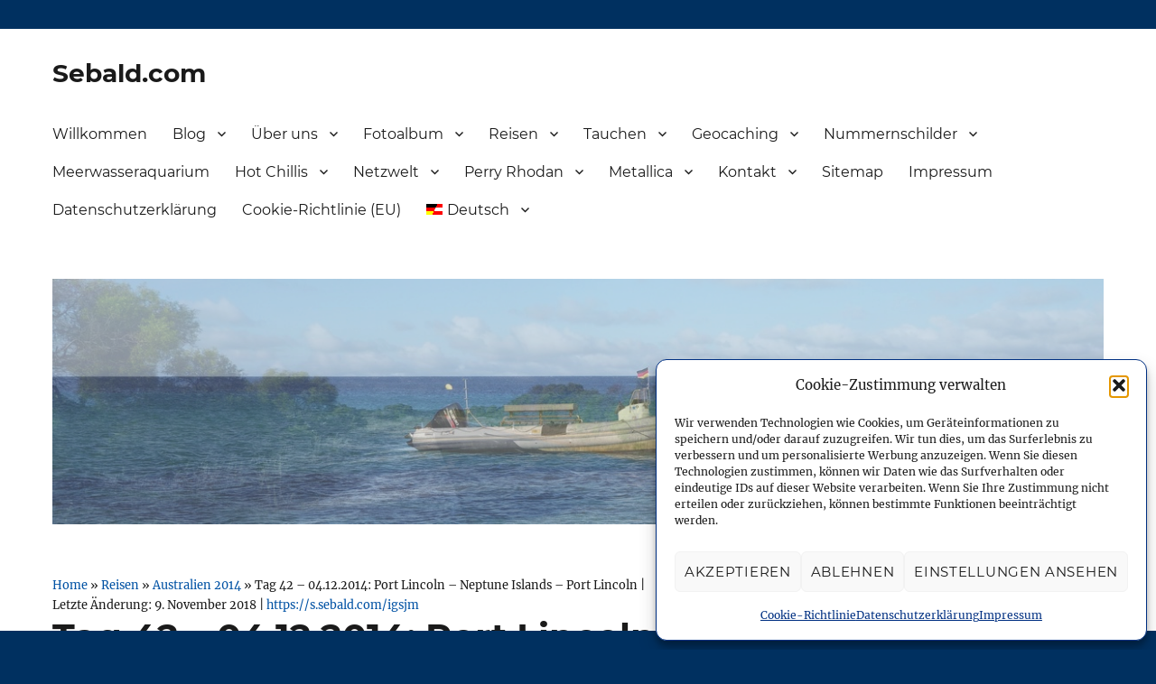

--- FILE ---
content_type: text/html; charset=UTF-8
request_url: https://www.sebald.com/reisen/australien-2014/tag-42/
body_size: 73773
content:
<!DOCTYPE html>
<html lang="de-DE" class="no-js">
<head>
	<meta charset="UTF-8">
	<meta name="viewport" content="width=device-width, initial-scale=1">
	<link rel="profile" href="http://gmpg.org/xfn/11">
		<link rel="pingback" href="https://www.sebald.com/xmlrpc.php">
		<script>(function(html){html.className = html.className.replace(/\bno-js\b/,'js')})(document.documentElement);</script>
<meta name='robots' content='index, follow, max-image-preview:large, max-snippet:-1, max-video-preview:-1' />
<link rel="alternate" hreflang="de-de" href="https://www.sebald.com/reisen/australien-2014/tag-42/" />
<link rel="alternate" hreflang="en-us" href="https://www.sebald.com/en/trips/australia-2014/day-42/" />
<link rel="alternate" hreflang="x-default" href="https://www.sebald.com/reisen/australien-2014/tag-42/" />

	<!-- This site is optimized with the Yoast SEO plugin v26.7 - https://yoast.com/wordpress/plugins/seo/ -->
	<title>Tag 42 - 04.12.2014: Port Lincoln - Neptune Islands - Port Lincoln - Australien 2014 - Sebald.com</title>
	<link rel="canonical" href="https://www.sebald.com/reisen/australien-2014/tag-42/" />
	<meta property="og:locale" content="de_DE" />
	<meta property="og:type" content="article" />
	<meta property="og:title" content="Tag 42 - 04.12.2014: Port Lincoln - Neptune Islands - Port Lincoln - Australien 2014 - Sebald.com" />
	<meta property="og:url" content="https://www.sebald.com/reisen/australien-2014/tag-42/" />
	<meta property="og:site_name" content="Sebald.com" />
	<meta property="article:publisher" content="https://www.facebook.com/martin.sebald" />
	<meta property="article:modified_time" content="2018-11-09T12:36:30+00:00" />
	<meta name="twitter:card" content="summary_large_image" />
	<meta name="twitter:site" content="@msebald" />
	<script type="application/ld+json" class="yoast-schema-graph">{"@context":"https://schema.org","@graph":[{"@type":"WebPage","@id":"https://www.sebald.com/reisen/australien-2014/tag-42/","url":"https://www.sebald.com/reisen/australien-2014/tag-42/","name":"Tag 42 - 04.12.2014: Port Lincoln - Neptune Islands - Port Lincoln - Australien 2014 - Sebald.com","isPartOf":{"@id":"https://www.sebald.com/#website"},"datePublished":"2014-10-20T21:52:02+00:00","dateModified":"2018-11-09T12:36:30+00:00","breadcrumb":{"@id":"https://www.sebald.com/reisen/australien-2014/tag-42/#breadcrumb"},"inLanguage":"de","potentialAction":[{"@type":"ReadAction","target":["https://www.sebald.com/reisen/australien-2014/tag-42/"]}]},{"@type":"BreadcrumbList","@id":"https://www.sebald.com/reisen/australien-2014/tag-42/#breadcrumb","itemListElement":[{"@type":"ListItem","position":1,"name":"Home","item":"https://www.sebald.com/"},{"@type":"ListItem","position":2,"name":"Reisen","item":"https://www.sebald.com/reisen/"},{"@type":"ListItem","position":3,"name":"Australien 2014","item":"https://www.sebald.com/reisen/australien-2014/"},{"@type":"ListItem","position":4,"name":"Tag 42 &#8211; 04.12.2014: Port Lincoln &#8211; Neptune Islands &#8211; Port Lincoln"}]},{"@type":"WebSite","@id":"https://www.sebald.com/#website","url":"https://www.sebald.com/","name":"Sebald.com","description":"Netzwelt, Reisen, Tauchen, amerikanische Nummernschilder und mehr","publisher":{"@id":"https://www.sebald.com/#/schema/person/a765dc617278a78eab972845de6fc0bd"},"potentialAction":[{"@type":"SearchAction","target":{"@type":"EntryPoint","urlTemplate":"https://www.sebald.com/?s={search_term_string}"},"query-input":{"@type":"PropertyValueSpecification","valueRequired":true,"valueName":"search_term_string"}}],"inLanguage":"de"},{"@type":["Person","Organization"],"@id":"https://www.sebald.com/#/schema/person/a765dc617278a78eab972845de6fc0bd","name":"Martin","image":{"@type":"ImageObject","inLanguage":"de","@id":"https://www.sebald.com/#/schema/person/image/","url":"https://static.sebald.com/wp-content/uploads/sebald-header_platzhalter.jpg","contentUrl":"https://static.sebald.com/wp-content/uploads/sebald-header_platzhalter.jpg","width":1200,"height":280,"caption":"Martin"},"logo":{"@id":"https://www.sebald.com/#/schema/person/image/"},"sameAs":["https://www.sebald.com","https://www.facebook.com/martin.sebald","https://www.instagram.com/martinsebald/","https://www.linkedin.com/in/martin-sebald-854832bb","https://x.com/msebald","https://www.youtube.com/user/msebald"]}]}</script>
	<!-- / Yoast SEO plugin. -->


<link rel="amphtml" href="https://www.sebald.com/reisen/australien-2014/tag-42/amp/" /><link rel="alternate" type="application/rss+xml" title="Sebald.com &raquo; Feed" href="https://www.sebald.com/feed/" />
<link rel="alternate" type="application/rss+xml" title="Sebald.com &raquo; Kommentar-Feed" href="https://www.sebald.com/comments/feed/" />
<link rel="alternate" type="application/rss+xml" title="Sebald.com &raquo; Tag 42 &#8211; 04.12.2014: Port Lincoln &#8211; Neptune Islands &#8211; Port Lincoln-Kommentar-Feed" href="https://www.sebald.com/reisen/australien-2014/tag-42/feed/" />
<link id='omgf-preload-0' rel='preload' href='//static.sebald.com/wp-content/uploads/omgf/twentysixteen-fonts/inconsolata-normal-latin-ext-400.woff2?ver=1660133786' as='font' type='font/woff2' crossorigin />
<link id='omgf-preload-1' rel='preload' href='//static.sebald.com/wp-content/uploads/omgf/twentysixteen-fonts/inconsolata-normal-latin-400.woff2?ver=1660133786' as='font' type='font/woff2' crossorigin />
<link id='omgf-preload-2' rel='preload' href='//static.sebald.com/wp-content/uploads/omgf/twentysixteen-fonts/merriweather-italic-latin-ext-400.woff2?ver=1660133786' as='font' type='font/woff2' crossorigin />
<link id='omgf-preload-3' rel='preload' href='//static.sebald.com/wp-content/uploads/omgf/twentysixteen-fonts/merriweather-italic-latin-400.woff2?ver=1660133786' as='font' type='font/woff2' crossorigin />
<link id='omgf-preload-4' rel='preload' href='//static.sebald.com/wp-content/uploads/omgf/twentysixteen-fonts/merriweather-italic-latin-ext-700.woff2?ver=1660133786' as='font' type='font/woff2' crossorigin />
<link id='omgf-preload-5' rel='preload' href='//static.sebald.com/wp-content/uploads/omgf/twentysixteen-fonts/merriweather-italic-latin-700.woff2?ver=1660133786' as='font' type='font/woff2' crossorigin />
<link id='omgf-preload-6' rel='preload' href='//static.sebald.com/wp-content/uploads/omgf/twentysixteen-fonts/merriweather-italic-latin-ext-900.woff2?ver=1660133786' as='font' type='font/woff2' crossorigin />
<link id='omgf-preload-7' rel='preload' href='//static.sebald.com/wp-content/uploads/omgf/twentysixteen-fonts/merriweather-italic-latin-900.woff2?ver=1660133786' as='font' type='font/woff2' crossorigin />
<link id='omgf-preload-8' rel='preload' href='//static.sebald.com/wp-content/uploads/omgf/twentysixteen-fonts/merriweather-normal-latin-ext-400.woff2?ver=1660133786' as='font' type='font/woff2' crossorigin />
<link id='omgf-preload-9' rel='preload' href='//static.sebald.com/wp-content/uploads/omgf/twentysixteen-fonts/merriweather-normal-latin-400.woff2?ver=1660133786' as='font' type='font/woff2' crossorigin />
<link id='omgf-preload-10' rel='preload' href='//static.sebald.com/wp-content/uploads/omgf/twentysixteen-fonts/merriweather-normal-latin-ext-700.woff2?ver=1660133786' as='font' type='font/woff2' crossorigin />
<link id='omgf-preload-11' rel='preload' href='//static.sebald.com/wp-content/uploads/omgf/twentysixteen-fonts/merriweather-normal-latin-700.woff2?ver=1660133786' as='font' type='font/woff2' crossorigin />
<link id='omgf-preload-12' rel='preload' href='//static.sebald.com/wp-content/uploads/omgf/twentysixteen-fonts/merriweather-normal-latin-ext-900.woff2?ver=1660133786' as='font' type='font/woff2' crossorigin />
<link id='omgf-preload-13' rel='preload' href='//static.sebald.com/wp-content/uploads/omgf/twentysixteen-fonts/merriweather-normal-latin-900.woff2?ver=1660133786' as='font' type='font/woff2' crossorigin />
<link id='omgf-preload-14' rel='preload' href='//static.sebald.com/wp-content/uploads/omgf/twentysixteen-fonts/montserrat-normal-latin-ext.woff2?ver=1660133786' as='font' type='font/woff2' crossorigin />
<link id='omgf-preload-15' rel='preload' href='//static.sebald.com/wp-content/uploads/omgf/twentysixteen-fonts/montserrat-normal-latin.woff2?ver=1660133786' as='font' type='font/woff2' crossorigin />
<link rel="alternate" title="oEmbed (JSON)" type="application/json+oembed" href="https://www.sebald.com/wp-json/oembed/1.0/embed?url=https%3A%2F%2Fwww.sebald.com%2Freisen%2Faustralien-2014%2Ftag-42%2F" />
<link rel="alternate" title="oEmbed (XML)" type="text/xml+oembed" href="https://www.sebald.com/wp-json/oembed/1.0/embed?url=https%3A%2F%2Fwww.sebald.com%2Freisen%2Faustralien-2014%2Ftag-42%2F&#038;format=xml" />
<style id='wp-img-auto-sizes-contain-inline-css'>
img:is([sizes=auto i],[sizes^="auto," i]){contain-intrinsic-size:3000px 1500px}
/*# sourceURL=wp-img-auto-sizes-contain-inline-css */
</style>
<link rel='stylesheet' id='mci-footnotes-jquery-tooltips-pagelayout-none-css' href='https://static.sebald.com/wp-content/plugins/footnotes/css/footnotes-jqttbrpl0.min.css?ver=2.7.3' media='all' />
<link rel='stylesheet' id='wp-block-library-css' href='https://www.sebald.com/wp-includes/css/dist/block-library/style.min.css?ver=565540d11426a5e125fdbf7c3164b04a' media='all' />
<style id='global-styles-inline-css'>
:root{--wp--preset--aspect-ratio--square: 1;--wp--preset--aspect-ratio--4-3: 4/3;--wp--preset--aspect-ratio--3-4: 3/4;--wp--preset--aspect-ratio--3-2: 3/2;--wp--preset--aspect-ratio--2-3: 2/3;--wp--preset--aspect-ratio--16-9: 16/9;--wp--preset--aspect-ratio--9-16: 9/16;--wp--preset--color--black: #000000;--wp--preset--color--cyan-bluish-gray: #abb8c3;--wp--preset--color--white: #fff;--wp--preset--color--pale-pink: #f78da7;--wp--preset--color--vivid-red: #cf2e2e;--wp--preset--color--luminous-vivid-orange: #ff6900;--wp--preset--color--luminous-vivid-amber: #fcb900;--wp--preset--color--light-green-cyan: #7bdcb5;--wp--preset--color--vivid-green-cyan: #00d084;--wp--preset--color--pale-cyan-blue: #8ed1fc;--wp--preset--color--vivid-cyan-blue: #0693e3;--wp--preset--color--vivid-purple: #9b51e0;--wp--preset--color--dark-gray: #1a1a1a;--wp--preset--color--medium-gray: #686868;--wp--preset--color--light-gray: #e5e5e5;--wp--preset--color--blue-gray: #4d545c;--wp--preset--color--bright-blue: #007acc;--wp--preset--color--light-blue: #9adffd;--wp--preset--color--dark-brown: #402b30;--wp--preset--color--medium-brown: #774e24;--wp--preset--color--dark-red: #640c1f;--wp--preset--color--bright-red: #ff675f;--wp--preset--color--yellow: #ffef8e;--wp--preset--gradient--vivid-cyan-blue-to-vivid-purple: linear-gradient(135deg,rgb(6,147,227) 0%,rgb(155,81,224) 100%);--wp--preset--gradient--light-green-cyan-to-vivid-green-cyan: linear-gradient(135deg,rgb(122,220,180) 0%,rgb(0,208,130) 100%);--wp--preset--gradient--luminous-vivid-amber-to-luminous-vivid-orange: linear-gradient(135deg,rgb(252,185,0) 0%,rgb(255,105,0) 100%);--wp--preset--gradient--luminous-vivid-orange-to-vivid-red: linear-gradient(135deg,rgb(255,105,0) 0%,rgb(207,46,46) 100%);--wp--preset--gradient--very-light-gray-to-cyan-bluish-gray: linear-gradient(135deg,rgb(238,238,238) 0%,rgb(169,184,195) 100%);--wp--preset--gradient--cool-to-warm-spectrum: linear-gradient(135deg,rgb(74,234,220) 0%,rgb(151,120,209) 20%,rgb(207,42,186) 40%,rgb(238,44,130) 60%,rgb(251,105,98) 80%,rgb(254,248,76) 100%);--wp--preset--gradient--blush-light-purple: linear-gradient(135deg,rgb(255,206,236) 0%,rgb(152,150,240) 100%);--wp--preset--gradient--blush-bordeaux: linear-gradient(135deg,rgb(254,205,165) 0%,rgb(254,45,45) 50%,rgb(107,0,62) 100%);--wp--preset--gradient--luminous-dusk: linear-gradient(135deg,rgb(255,203,112) 0%,rgb(199,81,192) 50%,rgb(65,88,208) 100%);--wp--preset--gradient--pale-ocean: linear-gradient(135deg,rgb(255,245,203) 0%,rgb(182,227,212) 50%,rgb(51,167,181) 100%);--wp--preset--gradient--electric-grass: linear-gradient(135deg,rgb(202,248,128) 0%,rgb(113,206,126) 100%);--wp--preset--gradient--midnight: linear-gradient(135deg,rgb(2,3,129) 0%,rgb(40,116,252) 100%);--wp--preset--font-size--small: 13px;--wp--preset--font-size--medium: 20px;--wp--preset--font-size--large: 36px;--wp--preset--font-size--x-large: 42px;--wp--preset--spacing--20: 0.44rem;--wp--preset--spacing--30: 0.67rem;--wp--preset--spacing--40: 1rem;--wp--preset--spacing--50: 1.5rem;--wp--preset--spacing--60: 2.25rem;--wp--preset--spacing--70: 3.38rem;--wp--preset--spacing--80: 5.06rem;--wp--preset--shadow--natural: 6px 6px 9px rgba(0, 0, 0, 0.2);--wp--preset--shadow--deep: 12px 12px 50px rgba(0, 0, 0, 0.4);--wp--preset--shadow--sharp: 6px 6px 0px rgba(0, 0, 0, 0.2);--wp--preset--shadow--outlined: 6px 6px 0px -3px rgb(255, 255, 255), 6px 6px rgb(0, 0, 0);--wp--preset--shadow--crisp: 6px 6px 0px rgb(0, 0, 0);}:where(.is-layout-flex){gap: 0.5em;}:where(.is-layout-grid){gap: 0.5em;}body .is-layout-flex{display: flex;}.is-layout-flex{flex-wrap: wrap;align-items: center;}.is-layout-flex > :is(*, div){margin: 0;}body .is-layout-grid{display: grid;}.is-layout-grid > :is(*, div){margin: 0;}:where(.wp-block-columns.is-layout-flex){gap: 2em;}:where(.wp-block-columns.is-layout-grid){gap: 2em;}:where(.wp-block-post-template.is-layout-flex){gap: 1.25em;}:where(.wp-block-post-template.is-layout-grid){gap: 1.25em;}.has-black-color{color: var(--wp--preset--color--black) !important;}.has-cyan-bluish-gray-color{color: var(--wp--preset--color--cyan-bluish-gray) !important;}.has-white-color{color: var(--wp--preset--color--white) !important;}.has-pale-pink-color{color: var(--wp--preset--color--pale-pink) !important;}.has-vivid-red-color{color: var(--wp--preset--color--vivid-red) !important;}.has-luminous-vivid-orange-color{color: var(--wp--preset--color--luminous-vivid-orange) !important;}.has-luminous-vivid-amber-color{color: var(--wp--preset--color--luminous-vivid-amber) !important;}.has-light-green-cyan-color{color: var(--wp--preset--color--light-green-cyan) !important;}.has-vivid-green-cyan-color{color: var(--wp--preset--color--vivid-green-cyan) !important;}.has-pale-cyan-blue-color{color: var(--wp--preset--color--pale-cyan-blue) !important;}.has-vivid-cyan-blue-color{color: var(--wp--preset--color--vivid-cyan-blue) !important;}.has-vivid-purple-color{color: var(--wp--preset--color--vivid-purple) !important;}.has-black-background-color{background-color: var(--wp--preset--color--black) !important;}.has-cyan-bluish-gray-background-color{background-color: var(--wp--preset--color--cyan-bluish-gray) !important;}.has-white-background-color{background-color: var(--wp--preset--color--white) !important;}.has-pale-pink-background-color{background-color: var(--wp--preset--color--pale-pink) !important;}.has-vivid-red-background-color{background-color: var(--wp--preset--color--vivid-red) !important;}.has-luminous-vivid-orange-background-color{background-color: var(--wp--preset--color--luminous-vivid-orange) !important;}.has-luminous-vivid-amber-background-color{background-color: var(--wp--preset--color--luminous-vivid-amber) !important;}.has-light-green-cyan-background-color{background-color: var(--wp--preset--color--light-green-cyan) !important;}.has-vivid-green-cyan-background-color{background-color: var(--wp--preset--color--vivid-green-cyan) !important;}.has-pale-cyan-blue-background-color{background-color: var(--wp--preset--color--pale-cyan-blue) !important;}.has-vivid-cyan-blue-background-color{background-color: var(--wp--preset--color--vivid-cyan-blue) !important;}.has-vivid-purple-background-color{background-color: var(--wp--preset--color--vivid-purple) !important;}.has-black-border-color{border-color: var(--wp--preset--color--black) !important;}.has-cyan-bluish-gray-border-color{border-color: var(--wp--preset--color--cyan-bluish-gray) !important;}.has-white-border-color{border-color: var(--wp--preset--color--white) !important;}.has-pale-pink-border-color{border-color: var(--wp--preset--color--pale-pink) !important;}.has-vivid-red-border-color{border-color: var(--wp--preset--color--vivid-red) !important;}.has-luminous-vivid-orange-border-color{border-color: var(--wp--preset--color--luminous-vivid-orange) !important;}.has-luminous-vivid-amber-border-color{border-color: var(--wp--preset--color--luminous-vivid-amber) !important;}.has-light-green-cyan-border-color{border-color: var(--wp--preset--color--light-green-cyan) !important;}.has-vivid-green-cyan-border-color{border-color: var(--wp--preset--color--vivid-green-cyan) !important;}.has-pale-cyan-blue-border-color{border-color: var(--wp--preset--color--pale-cyan-blue) !important;}.has-vivid-cyan-blue-border-color{border-color: var(--wp--preset--color--vivid-cyan-blue) !important;}.has-vivid-purple-border-color{border-color: var(--wp--preset--color--vivid-purple) !important;}.has-vivid-cyan-blue-to-vivid-purple-gradient-background{background: var(--wp--preset--gradient--vivid-cyan-blue-to-vivid-purple) !important;}.has-light-green-cyan-to-vivid-green-cyan-gradient-background{background: var(--wp--preset--gradient--light-green-cyan-to-vivid-green-cyan) !important;}.has-luminous-vivid-amber-to-luminous-vivid-orange-gradient-background{background: var(--wp--preset--gradient--luminous-vivid-amber-to-luminous-vivid-orange) !important;}.has-luminous-vivid-orange-to-vivid-red-gradient-background{background: var(--wp--preset--gradient--luminous-vivid-orange-to-vivid-red) !important;}.has-very-light-gray-to-cyan-bluish-gray-gradient-background{background: var(--wp--preset--gradient--very-light-gray-to-cyan-bluish-gray) !important;}.has-cool-to-warm-spectrum-gradient-background{background: var(--wp--preset--gradient--cool-to-warm-spectrum) !important;}.has-blush-light-purple-gradient-background{background: var(--wp--preset--gradient--blush-light-purple) !important;}.has-blush-bordeaux-gradient-background{background: var(--wp--preset--gradient--blush-bordeaux) !important;}.has-luminous-dusk-gradient-background{background: var(--wp--preset--gradient--luminous-dusk) !important;}.has-pale-ocean-gradient-background{background: var(--wp--preset--gradient--pale-ocean) !important;}.has-electric-grass-gradient-background{background: var(--wp--preset--gradient--electric-grass) !important;}.has-midnight-gradient-background{background: var(--wp--preset--gradient--midnight) !important;}.has-small-font-size{font-size: var(--wp--preset--font-size--small) !important;}.has-medium-font-size{font-size: var(--wp--preset--font-size--medium) !important;}.has-large-font-size{font-size: var(--wp--preset--font-size--large) !important;}.has-x-large-font-size{font-size: var(--wp--preset--font-size--x-large) !important;}
/*# sourceURL=global-styles-inline-css */
</style>

<style id='classic-theme-styles-inline-css'>
/*! This file is auto-generated */
.wp-block-button__link{color:#fff;background-color:#32373c;border-radius:9999px;box-shadow:none;text-decoration:none;padding:calc(.667em + 2px) calc(1.333em + 2px);font-size:1.125em}.wp-block-file__button{background:#32373c;color:#fff;text-decoration:none}
/*# sourceURL=/wp-includes/css/classic-themes.min.css */
</style>
<link rel='stylesheet' id='photocrati-nextgen_pro_lightbox-0-css' href='https://static.sebald.com/wp-content/plugins/nextgen-gallery-pro/static/Lightbox/style.css?ver=4.0.3' media='all' />
<link rel='stylesheet' id='photocrati-nextgen_pro_lightbox-1-css' href='https://static.sebald.com/wp-content/plugins/nextgen-gallery-pro/static/Lightbox/theme/galleria.nextgen_pro_lightbox.css?ver=4.0.3' media='all' />
<link rel='stylesheet' id='ngg_trigger_buttons-css' href='https://static.sebald.com/wp-content/plugins/nextgen-gallery/static/GalleryDisplay/trigger_buttons.css?ver=4.0.3' media='all' />
<link rel='stylesheet' id='fontawesome_v4_shim_style-css' href='https://static.sebald.com/wp-content/plugins/nextgen-gallery/static/FontAwesome/css/v4-shims.min.css?ver=565540d11426a5e125fdbf7c3164b04a' media='all' />
<link rel='stylesheet' id='fontawesome-css' href='https://static.sebald.com/wp-content/plugins/nextgen-gallery/static/FontAwesome/css/all.min.css?ver=565540d11426a5e125fdbf7c3164b04a' media='all' />
<link rel='stylesheet' id='ngg-pro-add-to-cart-css' href='https://static.sebald.com/wp-content/plugins/nextgen-gallery-pro/static/Commerce/AddToCartSidebar/style.css?ver=3.99.0' media='all' />
<link rel='stylesheet' id='animations.css-css' href='https://static.sebald.com/wp-content/plugins/nextgen-gallery-pro/static/Display/Animations/animate.min.css?ver=4.1.1' media='all' />
<link rel='stylesheet' id='nextgen_pagination_style-css' href='https://static.sebald.com/wp-content/plugins/nextgen-gallery/static/GalleryDisplay/pagination_style.css?ver=4.0.3' media='all' />
<link rel='stylesheet' id='nextgen_pro_thumbnail_grid-css' href='https://static.sebald.com/wp-content/plugins/nextgen-gallery-pro/static/DisplayTypes/ThumbnailGrid/style.css?ver=3.31.4' media='all' />
<link rel='stylesheet' id='stcr-style-css' href='https://static.sebald.com/wp-content/plugins/subscribe-to-comments-reloaded/includes/css/stcr-style.css?ver=565540d11426a5e125fdbf7c3164b04a' media='all' />
<link rel='stylesheet' id='webmention-css' href='https://static.sebald.com/wp-content/plugins/webmention/assets/css/webmention.css?ver=5.6.2' media='all' />
<link rel='stylesheet' id='wp-downloadmanager-css' href='https://static.sebald.com/wp-content/plugins/wp-downloadmanager/download-css.css?ver=1.69' media='all' />
<link rel='stylesheet' id='output-style-css' href='https://static.sebald.com/wp-content/plugins/wp-gpx-maps/css/wp-gpx-maps-output.css?ver=1.0.0' media='all' />
<link rel='stylesheet' id='leaflet-css' href='https://static.sebald.com/wp-content/plugins/wp-gpx-maps/ThirdParties/Leaflet_1.5.1/leaflet.css?ver=1.5.1' media='all' />
<link rel='stylesheet' id='leaflet.markercluster-css' href='https://static.sebald.com/wp-content/plugins/wp-gpx-maps/ThirdParties/Leaflet.markercluster-1.4.1/MarkerCluster.css?ver=1.4.1,' media='all' />
<link rel='stylesheet' id='leaflet.Photo-css' href='https://static.sebald.com/wp-content/plugins/wp-gpx-maps/ThirdParties/Leaflet.Photo/Leaflet.Photo.css?ver=565540d11426a5e125fdbf7c3164b04a' media='all' />
<link rel='stylesheet' id='leaflet.fullscreen-css' href='https://static.sebald.com/wp-content/plugins/wp-gpx-maps/ThirdParties/leaflet.fullscreen-1.4.5/Control.FullScreen.css?ver=1.5.1' media='all' />
<link rel='stylesheet' id='wpml-legacy-horizontal-list-0-css' href='https://static.sebald.com/wp-content/plugins/sitepress-multilingual-cms/templates/language-switchers/legacy-list-horizontal/style.min.css?ver=1' media='all' />
<style id='wpml-legacy-horizontal-list-0-inline-css'>
.wpml-ls-sidebars-sidebar-1{background-color:#eeeeee;}.wpml-ls-sidebars-sidebar-1, .wpml-ls-sidebars-sidebar-1 .wpml-ls-sub-menu, .wpml-ls-sidebars-sidebar-1 a {border-color:#cdcdcd;}.wpml-ls-sidebars-sidebar-1 a, .wpml-ls-sidebars-sidebar-1 .wpml-ls-sub-menu a, .wpml-ls-sidebars-sidebar-1 .wpml-ls-sub-menu a:link, .wpml-ls-sidebars-sidebar-1 li:not(.wpml-ls-current-language) .wpml-ls-link, .wpml-ls-sidebars-sidebar-1 li:not(.wpml-ls-current-language) .wpml-ls-link:link {color:#444444;background-color:#ffffff;}.wpml-ls-sidebars-sidebar-1 .wpml-ls-sub-menu a:hover,.wpml-ls-sidebars-sidebar-1 .wpml-ls-sub-menu a:focus, .wpml-ls-sidebars-sidebar-1 .wpml-ls-sub-menu a:link:hover, .wpml-ls-sidebars-sidebar-1 .wpml-ls-sub-menu a:link:focus {color:#000000;background-color:#eeeeee;}.wpml-ls-sidebars-sidebar-1 .wpml-ls-current-language > a {color:#444444;background-color:#ffffff;}.wpml-ls-sidebars-sidebar-1 .wpml-ls-current-language:hover>a, .wpml-ls-sidebars-sidebar-1 .wpml-ls-current-language>a:focus {color:#000000;background-color:#eeeeee;}
.wpml-ls-statics-shortcode_actions{background-color:#eeeeee;}.wpml-ls-statics-shortcode_actions, .wpml-ls-statics-shortcode_actions .wpml-ls-sub-menu, .wpml-ls-statics-shortcode_actions a {border-color:#cdcdcd;}.wpml-ls-statics-shortcode_actions a, .wpml-ls-statics-shortcode_actions .wpml-ls-sub-menu a, .wpml-ls-statics-shortcode_actions .wpml-ls-sub-menu a:link, .wpml-ls-statics-shortcode_actions li:not(.wpml-ls-current-language) .wpml-ls-link, .wpml-ls-statics-shortcode_actions li:not(.wpml-ls-current-language) .wpml-ls-link:link {color:#444444;background-color:#ffffff;}.wpml-ls-statics-shortcode_actions .wpml-ls-sub-menu a:hover,.wpml-ls-statics-shortcode_actions .wpml-ls-sub-menu a:focus, .wpml-ls-statics-shortcode_actions .wpml-ls-sub-menu a:link:hover, .wpml-ls-statics-shortcode_actions .wpml-ls-sub-menu a:link:focus {color:#000000;background-color:#eeeeee;}.wpml-ls-statics-shortcode_actions .wpml-ls-current-language > a {color:#444444;background-color:#ffffff;}.wpml-ls-statics-shortcode_actions .wpml-ls-current-language:hover>a, .wpml-ls-statics-shortcode_actions .wpml-ls-current-language>a:focus {color:#000000;background-color:#eeeeee;}
/*# sourceURL=wpml-legacy-horizontal-list-0-inline-css */
</style>
<link rel='stylesheet' id='wpml-menu-item-0-css' href='https://static.sebald.com/wp-content/plugins/sitepress-multilingual-cms/templates/language-switchers/menu-item/style.min.css?ver=1' media='all' />
<link rel='stylesheet' id='cmplz-general-css' href='https://static.sebald.com/wp-content/plugins/complianz-gdpr/assets/css/cookieblocker.min.css?ver=1766397006' media='all' />
<link rel='stylesheet' id='ez-toc-css' href='https://static.sebald.com/wp-content/plugins/easy-table-of-contents/assets/css/screen.min.css?ver=2.0.80' media='all' />
<style id='ez-toc-inline-css'>
div#ez-toc-container .ez-toc-title {font-size: 120%;}div#ez-toc-container .ez-toc-title {font-weight: 500;}div#ez-toc-container ul li , div#ez-toc-container ul li a {font-size: 95%;}div#ez-toc-container ul li , div#ez-toc-container ul li a {font-weight: 500;}div#ez-toc-container nav ul ul li {font-size: 90%;}div#ez-toc-container {background: #fff;border: 1px solid #ddd;}div#ez-toc-container p.ez-toc-title , #ez-toc-container .ez_toc_custom_title_icon , #ez-toc-container .ez_toc_custom_toc_icon {color: #1a1a1a;}div#ez-toc-container ul.ez-toc-list a {color: #0052a4;}div#ez-toc-container ul.ez-toc-list a:hover {color: #003082;}div#ez-toc-container ul.ez-toc-list a:visited {color: #0052a4;}.ez-toc-counter nav ul li a::before {color: ;}.ez-toc-box-title {font-weight: bold; margin-bottom: 10px; text-align: center; text-transform: uppercase; letter-spacing: 1px; color: #666; padding-bottom: 5px;position:absolute;top:-4%;left:5%;background-color: inherit;transition: top 0.3s ease;}.ez-toc-box-title.toc-closed {top:-25%;}
.ez-toc-container-direction {direction: ltr;}.ez-toc-counter ul{counter-reset: item ;}.ez-toc-counter nav ul li a::before {content: counters(item, '.', decimal) '. ';display: inline-block;counter-increment: item;flex-grow: 0;flex-shrink: 0;margin-right: .2em; float: left; }.ez-toc-widget-direction {direction: ltr;}.ez-toc-widget-container ul{counter-reset: item ;}.ez-toc-widget-container nav ul li a::before {content: counters(item, '.', decimal) '. ';display: inline-block;counter-increment: item;flex-grow: 0;flex-shrink: 0;margin-right: .2em; float: left; }
/*# sourceURL=ez-toc-inline-css */
</style>
<link rel='stylesheet' id='semantic-linkbacks-css-css' href='https://static.sebald.com/wp-content/plugins/semantic-linkbacks/css/semantic-linkbacks.css?ver=3.12.0' media='all' />
<link rel='stylesheet' id='twentysixteen-css-css' href='https://static.sebald.com/wp-content/themes/twentysixteen/style.css?ver=565540d11426a5e125fdbf7c3164b04a' media='all' />
<link rel='stylesheet' id='rrssb-css-css' href='https://static.sebald.com/wp-content/themes/sebaldsixteen/rrssb/css/rrssb.css?ver=1.0' media='all' />
<link rel='stylesheet' id='twentysixteen-fonts-css' href='//static.sebald.com/wp-content/uploads/omgf/twentysixteen-fonts/twentysixteen-fonts.css?ver=1660133786' media='all' />
<link rel='stylesheet' id='genericons-css' href='https://static.sebald.com/wp-content/themes/twentysixteen/genericons/genericons.css?ver=3.4.1' media='all' />
<link rel='stylesheet' id='twentysixteen-style-css' href='https://static.sebald.com/wp-content/themes/sebaldsixteen/style.css?ver=20190507' media='all' />
<style id='twentysixteen-style-inline-css'>

		/* Custom Link Color */
		.menu-toggle:hover,
		.menu-toggle:focus,
		a,
		.main-navigation a:hover,
		.main-navigation a:focus,
		.dropdown-toggle:hover,
		.dropdown-toggle:focus,
		.social-navigation a:hover:before,
		.social-navigation a:focus:before,
		.post-navigation a:hover .post-title,
		.post-navigation a:focus .post-title,
		.tagcloud a:hover,
		.tagcloud a:focus,
		.site-branding .site-title a:hover,
		.site-branding .site-title a:focus,
		.entry-title a:hover,
		.entry-title a:focus,
		.entry-footer a:hover,
		.entry-footer a:focus,
		.comment-metadata a:hover,
		.comment-metadata a:focus,
		.pingback .comment-edit-link:hover,
		.pingback .comment-edit-link:focus,
		.comment-reply-link,
		.comment-reply-link:hover,
		.comment-reply-link:focus,
		.required,
		.site-info a:hover,
		.site-info a:focus {
			color: #0052a4;
		}

		mark,
		ins,
		button:hover,
		button:focus,
		input[type="button"]:hover,
		input[type="button"]:focus,
		input[type="reset"]:hover,
		input[type="reset"]:focus,
		input[type="submit"]:hover,
		input[type="submit"]:focus,
		.pagination .prev:hover,
		.pagination .prev:focus,
		.pagination .next:hover,
		.pagination .next:focus,
		.widget_calendar tbody a,
		.page-links a:hover,
		.page-links a:focus {
			background-color: #0052a4;
		}

		input[type="date"]:focus,
		input[type="time"]:focus,
		input[type="datetime-local"]:focus,
		input[type="week"]:focus,
		input[type="month"]:focus,
		input[type="text"]:focus,
		input[type="email"]:focus,
		input[type="url"]:focus,
		input[type="password"]:focus,
		input[type="search"]:focus,
		input[type="tel"]:focus,
		input[type="number"]:focus,
		textarea:focus,
		.tagcloud a:hover,
		.tagcloud a:focus,
		.menu-toggle:hover,
		.menu-toggle:focus {
			border-color: #0052a4;
		}

		@media screen and (min-width: 56.875em) {
			.main-navigation li:hover > a,
			.main-navigation li.focus > a {
				color: #0052a4;
			}
		}
	

		/* Custom Secondary Text Color */

		/**
		 * IE8 and earlier will drop any block with CSS3 selectors.
		 * Do not combine these styles with the next block.
		 */
		body:not(.search-results) .entry-summary {
			color: #003082;
		}

		blockquote,
		.post-password-form label,
		a:hover,
		a:focus,
		a:active,
		.post-navigation .meta-nav,
		.image-navigation,
		.comment-navigation,
		.widget_recent_entries .post-date,
		.widget_rss .rss-date,
		.widget_rss cite,
		.site-description,
		.author-bio,
		.entry-footer,
		.entry-footer a,
		.sticky-post,
		.taxonomy-description,
		.entry-caption,
		.comment-metadata,
		.pingback .edit-link,
		.comment-metadata a,
		.pingback .comment-edit-link,
		.comment-form label,
		.comment-notes,
		.comment-awaiting-moderation,
		.logged-in-as,
		.form-allowed-tags,
		.site-info,
		.site-info a,
		.wp-caption .wp-caption-text,
		.gallery-caption,
		.widecolumn label,
		.widecolumn .mu_register label {
			color: #003082;
		}

		.widget_calendar tbody a:hover,
		.widget_calendar tbody a:focus {
			background-color: #003082;
		}
	
/*# sourceURL=twentysixteen-style-inline-css */
</style>
<link rel='stylesheet' id='twentysixteen-block-style-css' href='https://static.sebald.com/wp-content/themes/twentysixteen/css/blocks.css?ver=20190102' media='all' />
<link rel='stylesheet' id='taxopress-frontend-css-css' href='https://static.sebald.com/wp-content/plugins/simple-tags/assets/frontend/css/frontend.css?ver=3.42.0' media='all' />
<script src="https://www.sebald.com/wp-includes/js/jquery/jquery.min.js?ver=3.7.1" id="jquery-core-js"></script>
<script src="https://www.sebald.com/wp-includes/js/jquery/jquery-migrate.min.js?ver=3.4.1" id="jquery-migrate-js"></script>
<script src="https://static.sebald.com/wp-content/plugins/footnotes/js/jquery.tools.min.js?ver=1.2.7.redacted.2" id="mci-footnotes-jquery-tools-js"></script>
<script id="photocrati_ajax-js-extra">
var photocrati_ajax = {"url":"https://www.sebald.com/index.php?photocrati_ajax=1","rest_url":"https://www.sebald.com/wp-json/","wp_home_url":"https://www.sebald.com","wp_site_url":"https://www.sebald.com","wp_root_url":"https://www.sebald.com","wp_plugins_url":"https://static.sebald.com/wp-content/plugins","wp_content_url":"https://static.sebald.com/wp-content","wp_includes_url":"https://www.sebald.com/wp-includes/","ngg_param_slug":"gallery","rest_nonce":"2640e5c9d0"};
//# sourceURL=photocrati_ajax-js-extra
</script>
<script src="https://static.sebald.com/wp-content/plugins/nextgen-gallery/static/Legacy/ajax.min.js?ver=4.0.3" id="photocrati_ajax-js"></script>
<script src="https://static.sebald.com/wp-content/plugins/nextgen-gallery/static/FontAwesome/js/v4-shims.min.js?ver=5.3.1" id="fontawesome_v4_shim-js"></script>
<script defer crossorigin="anonymous" data-auto-replace-svg="false" data-keep-original-source="false" data-search-pseudo-elements src="https://static.sebald.com/wp-content/plugins/nextgen-gallery/static/FontAwesome/js/all.min.js?ver=5.3.1" id="fontawesome-js"></script>
<script src="https://cdn.jsdelivr.net/npm/js-cookie@2.2.0/src/js.cookie.min.js?ver=2.2.0" id="js-cookie-js"></script>
<script src="https://static.sebald.com/wp-content/plugins/nextgen-gallery-pro/static/Commerce/lib/sprintf.js?ver=3.99.0" id="sprintf-js"></script>
<script src="https://static.sebald.com/wp-content/plugins/nextgen-gallery-pro/static/DisplayTypes/Galleria/galleria-1.6.1.js?ver=1.6.1" id="ngg_galleria-js"></script>
<script src="https://static.sebald.com/wp-content/plugins/nextgen-gallery-pro/static/DisplayTypes/Galleria/ngg_galleria.js?ver=3.31.4" id="ngg_galleria_init-js"></script>
<script src="https://static.sebald.com/wp-content/plugins/wp-gpx-maps/ThirdParties/Leaflet_1.5.1/leaflet.js?ver=1.5.1" id="leaflet-js"></script>
<script src="https://static.sebald.com/wp-content/plugins/wp-gpx-maps/ThirdParties/Leaflet.markercluster-1.4.1/leaflet.markercluster.js?ver=1.4.1" id="leaflet.markercluster-js"></script>
<script src="https://static.sebald.com/wp-content/plugins/wp-gpx-maps/ThirdParties/Leaflet.Photo/Leaflet.Photo.js?ver=565540d11426a5e125fdbf7c3164b04a" id="leaflet.Photo-js"></script>
<script src="https://static.sebald.com/wp-content/plugins/wp-gpx-maps/ThirdParties/leaflet.fullscreen-1.4.5/Control.FullScreen.js?ver=1.4.5" id="leaflet.fullscreen-js"></script>
<script src="https://static.sebald.com/wp-content/plugins/wp-gpx-maps/js/Chart.min.js?ver=2.8.0" id="chartjs-js"></script>
<script src="https://static.sebald.com/wp-content/plugins/wp-gpx-maps/js/WP-GPX-Maps.js?ver=1.6.02" id="wp-gpx-maps-js"></script>
<script src="https://static.sebald.com/wp-content/plugins/simple-tags/assets/frontend/js/frontend.js?ver=3.42.0" id="taxopress-frontend-js-js"></script>
<link rel="https://api.w.org/" href="https://www.sebald.com/wp-json/" /><link rel="alternate" title="JSON" type="application/json" href="https://www.sebald.com/wp-json/wp/v2/pages/15845" /><link rel="EditURI" type="application/rsd+xml" title="RSD" href="https://www.sebald.com/xmlrpc.php?rsd" />

<link rel='shortlink' href='https://s.sebald.com/igsjm' />
<meta name="generator" content="WPML ver:4.8.6 stt:1,3;" />
<style>
.h-captcha{position:relative;display:block;margin-bottom:2rem;padding:0;clear:both}.h-captcha[data-size="normal"]{width:302px;height:76px}.h-captcha[data-size="compact"]{width:158px;height:138px}.h-captcha[data-size="invisible"]{display:none}.h-captcha iframe{z-index:1}.h-captcha::before{content:"";display:block;position:absolute;top:0;left:0;background:url(https://static.sebald.com/wp-content/plugins/hcaptcha-for-forms-and-more/assets/images/hcaptcha-div-logo.svg) no-repeat;border:1px solid #fff0;border-radius:4px;box-sizing:border-box}.h-captcha::after{content:"The hCaptcha loading is delayed until user interaction.";font-family:-apple-system,system-ui,BlinkMacSystemFont,"Segoe UI",Roboto,Oxygen,Ubuntu,"Helvetica Neue",Arial,sans-serif;font-size:10px;font-weight:500;position:absolute;top:0;bottom:0;left:0;right:0;box-sizing:border-box;color:#bf1722;opacity:0}.h-captcha:not(:has(iframe))::after{animation:hcap-msg-fade-in .3s ease forwards;animation-delay:2s}.h-captcha:has(iframe)::after{animation:none;opacity:0}@keyframes hcap-msg-fade-in{to{opacity:1}}.h-captcha[data-size="normal"]::before{width:302px;height:76px;background-position:93.8% 28%}.h-captcha[data-size="normal"]::after{width:302px;height:76px;display:flex;flex-wrap:wrap;align-content:center;line-height:normal;padding:0 75px 0 10px}.h-captcha[data-size="compact"]::before{width:158px;height:138px;background-position:49.9% 78.8%}.h-captcha[data-size="compact"]::after{width:158px;height:138px;text-align:center;line-height:normal;padding:24px 10px 10px 10px}.h-captcha[data-theme="light"]::before,body.is-light-theme .h-captcha[data-theme="auto"]::before,.h-captcha[data-theme="auto"]::before{background-color:#fafafa;border:1px solid #e0e0e0}.h-captcha[data-theme="dark"]::before,body.is-dark-theme .h-captcha[data-theme="auto"]::before,html.wp-dark-mode-active .h-captcha[data-theme="auto"]::before,html.drdt-dark-mode .h-captcha[data-theme="auto"]::before{background-image:url(https://static.sebald.com/wp-content/plugins/hcaptcha-for-forms-and-more/assets/images/hcaptcha-div-logo-white.svg);background-repeat:no-repeat;background-color:#333;border:1px solid #f5f5f5}@media (prefers-color-scheme:dark){.h-captcha[data-theme="auto"]::before{background-image:url(https://static.sebald.com/wp-content/plugins/hcaptcha-for-forms-and-more/assets/images/hcaptcha-div-logo-white.svg);background-repeat:no-repeat;background-color:#333;border:1px solid #f5f5f5}}.h-captcha[data-theme="custom"]::before{background-color:initial}.h-captcha[data-size="invisible"]::before,.h-captcha[data-size="invisible"]::after{display:none}.h-captcha iframe{position:relative}div[style*="z-index: 2147483647"] div[style*="border-width: 11px"][style*="position: absolute"][style*="pointer-events: none"]{border-style:none}
</style>
			<style>.cmplz-hidden {
					display: none !important;
				}</style><link id='MediaRSS' rel='alternate' type='application/rss+xml' title='NextGEN Gallery RSS Feed' href='https://static.sebald.com/wp-content/plugins/nextgen-gallery/src/Legacy/xml/media-rss.php' />
<link href="https://s.sebald.com/igsjm" rel="shortlink">
<link rel="shortcut icon" type="image/x-icon" href="https://static.sebald.com/wp-content/themes/sebaldsixteen/images/favicon.ico" />
<link rel="icon" type="image/ico" href="https://static.sebald.com/wp-content/themes/sebaldsixteen/images/favicon.ico" />
<link rel="apple-touch-icon" sizes="60x60" href="https://static.sebald.com/wp-content/themes/sebaldsixteen/images/apple-touch-icon-iphone.png" />
<link rel="apple-touch-icon" sizes="76x76" href="https://static.sebald.com/wp-content/themes/sebaldsixteen/images/apple-touch-icon-ipad.png" />
<link rel="apple-touch-icon" sizes="120x120" href="https://static.sebald.com/wp-content/themes/sebaldsixteen/images/apple-touch-icon-iphone-retina.png" />
<link rel="apple-touch-icon" sizes="152x152" href="https://static.sebald.com/wp-content/themes/sebaldsixteen/images/apple-touch-icon-ipad-retina.png" />
<style type="text/css">a.st_tag, a.internal_tag, .st_tag, .internal_tag { text-decoration: underline !important; }</style><style>.recentcomments a{display:inline !important;padding:0 !important;margin:0 !important;}</style><style id="custom-background-css">
body.custom-background { background-color: #003060; }
</style>
	<style>
span[data-name="hcap-cf7"] .h-captcha{margin-bottom:0}span[data-name="hcap-cf7"]~input[type="submit"],span[data-name="hcap-cf7"]~button[type="submit"]{margin-top:2rem}
</style>
<link rel="webmention" href="https://www.sebald.com/wp-json/webmention/1.0/endpoint" />

<style type="text/css" media="all">
.footnotes_reference_container {margin-top: 24px !important; margin-bottom: 0px !important;}
.footnote_container_prepare > p {border-bottom: 1px solid #aaaaaa !important;}
.footnote_tooltip { font-size: 13px !important; background-color: #f7f7f7 !important; border-width: 1px !important; border-style: solid !important; border-color: #003060 !important; border-radius: 3px !important; -webkit-box-shadow: 2px 2px 11px #f7f7f7; -moz-box-shadow: 2px 2px 11px #f7f7f7; box-shadow: 2px 2px 11px #f7f7f7;}
.footnote_plugin_tooltip_text { top: 0 !important; }

</style>
<!-- Sebald Beginn -->
<!-- include Cycle plugin -->
<script type="text/javascript" src="https://static.sebald.com/wp-content/themes/sebaldsixteen/js/jquery.cycle.lite.js"></script>
<script type="text/javascript">
jQuery(document).ready(function($) {
  $('.sebald-cycle').cycle({
    fx:    'fade',
    speed:  4000
  });
});
</script>
<!-- Sebald Ende -->
</head>

<body data-cmplz=1 class="wp-singular page-template-default page page-id-15845 page-child parent-pageid-10467 custom-background wp-embed-responsive wp-theme-twentysixteen wp-child-theme-sebaldsixteen">
<div id="page" class="site">
	<div class="site-inner">
		<a class="skip-link screen-reader-text" href="#content">Skip to content</a>

		<header id="masthead" class="site-header" role="banner">
			<div class="site-header-main">
				<div class="site-branding">
					
											<p class="site-title"><a href="https://www.sebald.com/" rel="home">Sebald.com</a></p>
											<p class="site-description">Netzwelt, Reisen, Tauchen, amerikanische Nummernschilder und mehr</p>
									</div><!-- .site-branding -->

									<button id="menu-toggle" class="menu-toggle">Menu</button>

					<div id="site-header-menu" class="site-header-menu">
													<nav id="site-navigation" class="main-navigation" role="navigation" aria-label="Primary Menu">
								<div class="menu-primaeres-menue-container"><ul id="menu-primaeres-menue" class="primary-menu"><li id="menu-item-19981" class="menu-item menu-item-type-post_type menu-item-object-page menu-item-19981"><a href="https://www.sebald.com/willkommen/">Willkommen</a></li>
<li id="menu-item-19977" class="menu-item menu-item-type-custom menu-item-object-custom menu-item-home menu-item-has-children menu-item-19977"><a href="https://www.sebald.com">Blog</a>
<ul class="sub-menu">
	<li id="menu-item-18590" class="menu-item menu-item-type-post_type menu-item-object-page menu-item-18590"><a href="https://www.sebald.com/kontakt/abo/">Abo</a></li>
</ul>
</li>
<li id="menu-item-19982" class="menu-item menu-item-type-post_type menu-item-object-page menu-item-has-children menu-item-19982"><a href="https://www.sebald.com/ueber-uns/">Über uns</a>
<ul class="sub-menu">
	<li id="menu-item-19984" class="menu-item menu-item-type-post_type menu-item-object-page menu-item-19984"><a href="https://www.sebald.com/ueber-uns/martin/">Martin</a></li>
	<li id="menu-item-19986" class="menu-item menu-item-type-post_type menu-item-object-page menu-item-19986"><a href="https://www.sebald.com/ueber-uns/giovanna/">Giovanna</a></li>
</ul>
</li>
<li id="menu-item-19980" class="menu-item menu-item-type-post_type menu-item-object-page menu-item-has-children menu-item-19980"><a href="https://www.sebald.com/fotoalbum/">Fotoalbum</a>
<ul class="sub-menu">
	<li id="menu-item-20003" class="menu-item menu-item-type-post_type menu-item-object-page menu-item-20003"><a href="https://www.sebald.com/fotoalbum/favoriten/">Favoriten</a></li>
	<li id="menu-item-20004" class="menu-item menu-item-type-post_type menu-item-object-page menu-item-has-children menu-item-20004"><a href="https://www.sebald.com/fotoalbum/deutschland/">Deutschland</a>
	<ul class="sub-menu">
		<li id="menu-item-20005" class="menu-item menu-item-type-post_type menu-item-object-page menu-item-20005"><a href="https://www.sebald.com/fotoalbum/deutschland/augsburg/">Augsburg</a></li>
		<li id="menu-item-20006" class="menu-item menu-item-type-post_type menu-item-object-page menu-item-20006"><a href="https://www.sebald.com/fotoalbum/deutschland/burg-hohenneuffen/">Burg Hohenneuffen</a></li>
		<li id="menu-item-20010" class="menu-item menu-item-type-post_type menu-item-object-page menu-item-20010"><a href="https://www.sebald.com/fotoalbum/deutschland/esslingen-am-neckar/">Esslingen am Neckar</a></li>
		<li id="menu-item-20008" class="menu-item menu-item-type-post_type menu-item-object-page menu-item-20008"><a href="https://www.sebald.com/fotoalbum/deutschland/esslingen-am-neckar-esslinger-burg/">Esslinger Burg (Esslingen am Neckar)</a></li>
		<li id="menu-item-20009" class="menu-item menu-item-type-post_type menu-item-object-page menu-item-20009"><a href="https://www.sebald.com/fotoalbum/deutschland/ettal/">Ettal</a></li>
		<li id="menu-item-20011" class="menu-item menu-item-type-post_type menu-item-object-page menu-item-20011"><a href="https://www.sebald.com/fotoalbum/deutschland/garmisch-partenkirchen/">Garmisch-Partenkirchen</a></li>
		<li id="menu-item-20012" class="menu-item menu-item-type-post_type menu-item-object-page menu-item-20012"><a href="https://www.sebald.com/fotoalbum/deutschland/linderhof/">Linderhof</a></li>
		<li id="menu-item-20013" class="menu-item menu-item-type-post_type menu-item-object-page menu-item-20013"><a href="https://www.sebald.com/fotoalbum/deutschland/neuschwanstein/">Neuschwanstein</a></li>
		<li id="menu-item-20014" class="menu-item menu-item-type-post_type menu-item-object-page menu-item-20014"><a href="https://www.sebald.com/fotoalbum/deutschland/stuttgart/">Stuttgart</a></li>
		<li id="menu-item-20007" class="menu-item menu-item-type-post_type menu-item-object-page menu-item-20007"><a href="https://www.sebald.com/fotoalbum/deutschland/lenningen-sulzburg/">Sulzburg (Lenningen)</a></li>
		<li id="menu-item-20015" class="menu-item menu-item-type-post_type menu-item-object-page menu-item-20015"><a href="https://www.sebald.com/fotoalbum/deutschland/walchensee/">Walchensee</a></li>
		<li id="menu-item-20016" class="menu-item menu-item-type-post_type menu-item-object-page menu-item-20016"><a href="https://www.sebald.com/fotoalbum/deutschland/wieskirche/">Wieskirche</a></li>
	</ul>
</li>
	<li id="menu-item-19978" class="menu-item menu-item-type-post_type menu-item-object-page menu-item-has-children menu-item-19978"><a href="https://www.sebald.com/fotoalbum/reisen/">Reisen</a>
	<ul class="sub-menu">
		<li id="menu-item-24155" class="menu-item menu-item-type-post_type menu-item-object-page menu-item-24155"><a href="https://www.sebald.com/fotoalbum/reisen/australien-2017/">Australien 2017</a></li>
		<li id="menu-item-20017" class="menu-item menu-item-type-post_type menu-item-object-page menu-item-20017"><a href="https://www.sebald.com/fotoalbum/reisen/australien-2014/">Australien 2014</a></li>
		<li id="menu-item-20025" class="menu-item menu-item-type-post_type menu-item-object-page menu-item-20025"><a href="https://www.sebald.com/fotoalbum/reisen/suedfrankreich-2013/">Südfrankreich 2013</a></li>
		<li id="menu-item-20027" class="menu-item menu-item-type-post_type menu-item-object-page menu-item-20027"><a href="https://www.sebald.com/fotoalbum/reisen/suedfrankreich-2012-09/">Südfrankreich 09-2012</a></li>
		<li id="menu-item-20019" class="menu-item menu-item-type-post_type menu-item-object-page menu-item-20019"><a href="https://www.sebald.com/fotoalbum/reisen/australien-2011/">Australien 2011</a></li>
		<li id="menu-item-20026" class="menu-item menu-item-type-post_type menu-item-object-page menu-item-20026"><a href="https://www.sebald.com/fotoalbum/reisen/suedfrankreich-2010/">Südfrankreich 2010</a></li>
		<li id="menu-item-20028" class="menu-item menu-item-type-post_type menu-item-object-page menu-item-20028"><a href="https://www.sebald.com/fotoalbum/reisen/thailand-2010/">Thailand 2010</a></li>
		<li id="menu-item-20020" class="menu-item menu-item-type-post_type menu-item-object-page menu-item-20020"><a href="https://www.sebald.com/fotoalbum/reisen/australien-2009/">Australien 2009</a></li>
		<li id="menu-item-20029" class="menu-item menu-item-type-post_type menu-item-object-page menu-item-20029"><a href="https://www.sebald.com/fotoalbum/reisen/usa-2008/">USA 2008</a></li>
		<li id="menu-item-20030" class="menu-item menu-item-type-post_type menu-item-object-page menu-item-20030"><a href="https://www.sebald.com/fotoalbum/reisen/bali-2007/">Bali 2007</a></li>
		<li id="menu-item-20021" class="menu-item menu-item-type-post_type menu-item-object-page menu-item-20021"><a href="https://www.sebald.com/fotoalbum/reisen/australien-2006/">Australien 2006</a></li>
		<li id="menu-item-20031" class="menu-item menu-item-type-post_type menu-item-object-page menu-item-20031"><a href="https://www.sebald.com/fotoalbum/reisen/oesterreich-plansee/">Plansee (Österreich)</a></li>
	</ul>
</li>
	<li id="menu-item-20054" class="menu-item menu-item-type-post_type menu-item-object-page menu-item-has-children menu-item-20054"><a href="https://www.sebald.com/fotoalbum/webseite/">Webseite</a>
	<ul class="sub-menu">
		<li id="menu-item-20055" class="menu-item menu-item-type-post_type menu-item-object-page menu-item-20055"><a href="https://www.sebald.com/fotoalbum/webseite/chilis/">Chilis</a></li>
		<li id="menu-item-20056" class="menu-item menu-item-type-post_type menu-item-object-page menu-item-20056"><a href="https://www.sebald.com/fotoalbum/webseite/cpus/">CPUs</a></li>
		<li id="menu-item-19992" class="menu-item menu-item-type-post_type menu-item-object-page menu-item-19992"><a href="https://www.sebald.com/fotoalbum/webseite/nummernschilder/">Nummernschilder</a></li>
		<li id="menu-item-20057" class="menu-item menu-item-type-post_type menu-item-object-page menu-item-20057"><a href="https://www.sebald.com/fotoalbum/webseite/shisha/">Shisha</a></li>
		<li id="menu-item-20058" class="menu-item menu-item-type-post_type menu-item-object-page menu-item-has-children menu-item-20058"><a href="https://www.sebald.com/fotoalbum/webseite/tauchen/">Tauchen</a>
		<ul class="sub-menu">
			<li id="menu-item-20060" class="menu-item menu-item-type-post_type menu-item-object-page menu-item-20060"><a href="https://www.sebald.com/fotoalbum/webseite/tauchen/deutschland-bodensee/">Bodensee (Deutschland)</a></li>
			<li id="menu-item-20061" class="menu-item menu-item-type-post_type menu-item-object-page menu-item-20061"><a href="https://www.sebald.com/fotoalbum/webseite/tauchen/deutschland-kreidesee-hemmoor/">Kreidesee Hemmoor (Deutschland)</a></li>
			<li id="menu-item-20064" class="menu-item menu-item-type-post_type menu-item-object-page menu-item-20064"><a href="https://www.sebald.com/fotoalbum/webseite/tauchen/aegypten/">Ägypten</a></li>
			<li id="menu-item-20062" class="menu-item menu-item-type-post_type menu-item-object-page menu-item-20062"><a href="https://www.sebald.com/fotoalbum/webseite/tauchen/aegypten-ss-thistlegorm/">SS Thistlegorm (Ägypten)</a></li>
			<li id="menu-item-20063" class="menu-item menu-item-type-post_type menu-item-object-page menu-item-20063"><a href="https://www.sebald.com/fotoalbum/webseite/tauchen/aegypten-giannis-d/">Giannis D. (Ägypten)</a></li>
			<li id="menu-item-20066" class="menu-item menu-item-type-post_type menu-item-object-page menu-item-20066"><a href="https://www.sebald.com/fotoalbum/webseite/tauchen/kroatien-baron-gautsch/">Baron Gautsch (Kroatien)</a></li>
			<li id="menu-item-20065" class="menu-item menu-item-type-post_type menu-item-object-page menu-item-20065"><a href="https://www.sebald.com/fotoalbum/webseite/tauchen/kroatien-hms-coreolanus/">HMS Coreolanus (Kroatien)</a></li>
			<li id="menu-item-20067" class="menu-item menu-item-type-post_type menu-item-object-page menu-item-20067"><a href="https://www.sebald.com/fotoalbum/webseite/tauchen/tauchvorbereitungen/">Tauchvorbereitungen</a></li>
		</ul>
</li>
		<li id="menu-item-20068" class="menu-item menu-item-type-post_type menu-item-object-page menu-item-has-children menu-item-20068"><a href="https://www.sebald.com/fotoalbum/webseite/web-cams/">Web Cams</a>
		<ul class="sub-menu">
			<li id="menu-item-20072" class="menu-item menu-item-type-post_type menu-item-object-page menu-item-20072"><a href="https://www.sebald.com/fotoalbum/webseite/web-cams/esslingen-cam/">Esslingen-Cam</a></li>
			<li id="menu-item-20070" class="menu-item menu-item-type-post_type menu-item-object-page menu-item-20070"><a href="https://www.sebald.com/fotoalbum/webseite/web-cams/lederberg-cam/">Lederberg-Cam</a></li>
		</ul>
</li>
	</ul>
</li>
</ul>
</li>
<li id="menu-item-19979" class="menu-item menu-item-type-post_type menu-item-object-page current-page-ancestor menu-item-has-children menu-item-19979"><a href="https://www.sebald.com/reisen/">Reisen</a>
<ul class="sub-menu">
	<li id="menu-item-24154" class="menu-item menu-item-type-post_type menu-item-object-page menu-item-has-children menu-item-24154"><a href="https://www.sebald.com/reisen/australien-2017/">Australien 2017</a>
	<ul class="sub-menu">
		<li id="menu-item-24153" class="menu-item menu-item-type-post_type menu-item-object-page menu-item-24153"><a href="https://www.sebald.com/reisen/australien-2017/reiseroute/">Reiseroute</a></li>
		<li id="menu-item-24152" class="menu-item menu-item-type-post_type menu-item-object-page menu-item-24152"><a href="https://www.sebald.com/reisen/australien-2017/packliste/">Packliste</a></li>
	</ul>
</li>
	<li id="menu-item-20018" class="menu-item menu-item-type-post_type menu-item-object-page current-page-ancestor menu-item-has-children menu-item-20018"><a href="https://www.sebald.com/reisen/australien-2014/">Australien 2014</a>
	<ul class="sub-menu">
		<li id="menu-item-20046" class="menu-item menu-item-type-post_type menu-item-object-page menu-item-20046"><a href="https://www.sebald.com/reisen/australien-2014/reiseroute/">Reiseroute</a></li>
		<li id="menu-item-20053" class="menu-item menu-item-type-post_type menu-item-object-page menu-item-20053"><a href="https://www.sebald.com/reisen/australien-2014/packliste/">Packliste</a></li>
	</ul>
</li>
	<li id="menu-item-20022" class="menu-item menu-item-type-post_type menu-item-object-page menu-item-has-children menu-item-20022"><a href="https://www.sebald.com/reisen/australien-2011/">Australien 2011</a>
	<ul class="sub-menu">
		<li id="menu-item-20047" class="menu-item menu-item-type-post_type menu-item-object-page menu-item-20047"><a href="https://www.sebald.com/reisen/australien-2011/reiseroute/">Reiseroute</a></li>
		<li id="menu-item-20052" class="menu-item menu-item-type-post_type menu-item-object-page menu-item-20052"><a href="https://www.sebald.com/reisen/australien-2011/packliste/">Packliste</a></li>
	</ul>
</li>
	<li id="menu-item-20023" class="menu-item menu-item-type-post_type menu-item-object-page menu-item-has-children menu-item-20023"><a href="https://www.sebald.com/reisen/australien-2009/">Australien 2009</a>
	<ul class="sub-menu">
		<li id="menu-item-20048" class="menu-item menu-item-type-post_type menu-item-object-page menu-item-20048"><a href="https://www.sebald.com/reisen/australien-2009/reiseroute/">Reiseroute</a></li>
		<li id="menu-item-20051" class="menu-item menu-item-type-post_type menu-item-object-page menu-item-20051"><a href="https://www.sebald.com/reisen/australien-2009/packliste/">Packliste</a></li>
	</ul>
</li>
	<li id="menu-item-20024" class="menu-item menu-item-type-post_type menu-item-object-page menu-item-has-children menu-item-20024"><a href="https://www.sebald.com/reisen/australien-2006/">Australien 2006</a>
	<ul class="sub-menu">
		<li id="menu-item-20049" class="menu-item menu-item-type-post_type menu-item-object-page menu-item-20049"><a href="https://www.sebald.com/reisen/australien-2006/reiseroute/">Reiseroute</a></li>
		<li id="menu-item-20050" class="menu-item menu-item-type-post_type menu-item-object-page menu-item-20050"><a href="https://www.sebald.com/reisen/australien-2006/packliste/">Packliste</a></li>
	</ul>
</li>
</ul>
</li>
<li id="menu-item-19988" class="menu-item menu-item-type-post_type menu-item-object-page menu-item-has-children menu-item-19988"><a href="https://www.sebald.com/tauchen/">Tauchen</a>
<ul class="sub-menu">
	<li id="menu-item-19989" class="menu-item menu-item-type-post_type menu-item-object-page menu-item-19989"><a href="https://www.sebald.com/tauchen/martin/">Martin</a></li>
	<li id="menu-item-19987" class="menu-item menu-item-type-post_type menu-item-object-page menu-item-19987"><a href="https://www.sebald.com/tauchen/giovanna/">Giovanna</a></li>
	<li id="menu-item-19990" class="menu-item menu-item-type-post_type menu-item-object-page menu-item-19990"><a target="_blank" href="http://www.pro-taucher.de#new_tab">Pro-Taucher</a></li>
</ul>
</li>
<li id="menu-item-19991" class="menu-item menu-item-type-post_type menu-item-object-page menu-item-has-children menu-item-19991"><a href="https://www.sebald.com/geocaching/">Geocaching</a>
<ul class="sub-menu">
	<li id="menu-item-21434" class="menu-item menu-item-type-post_type menu-item-object-page menu-item-21434"><a href="https://www.sebald.com/geocaching/cachercounter/">CacherCounter</a></li>
</ul>
</li>
<li id="menu-item-19993" class="menu-item menu-item-type-post_type menu-item-object-page menu-item-has-children menu-item-19993"><a href="https://www.sebald.com/plates/">Nummernschilder</a>
<ul class="sub-menu">
	<li id="menu-item-20034" class="menu-item menu-item-type-post_type menu-item-object-page menu-item-20034"><a href="https://www.sebald.com/plates/usa/">USA</a></li>
	<li id="menu-item-20033" class="menu-item menu-item-type-post_type menu-item-object-page menu-item-20033"><a href="https://www.sebald.com/plates/usa-aussengebiete/">USA Außengebiete</a></li>
	<li id="menu-item-20038" class="menu-item menu-item-type-post_type menu-item-object-page menu-item-20038"><a href="https://www.sebald.com/plates/schilderbuecher/">Bücher über Schilder</a></li>
	<li id="menu-item-20037" class="menu-item menu-item-type-post_type menu-item-object-page menu-item-20037"><a href="https://www.sebald.com/plates/schilderhandel/">Schilderhandel</a></li>
	<li id="menu-item-20035" class="menu-item menu-item-type-post_type menu-item-object-page menu-item-20035"><a target="_blank" href="https://www.sebald.com/pl8s/grading.html#new_tab">Schilderklassifizierung</a></li>
	<li id="menu-item-20040" class="menu-item menu-item-type-post_type menu-item-object-page menu-item-20040"><a target="_blank" href="http://www.platexchange.net#new_tab">PlateXchange</a></li>
	<li id="menu-item-20039" class="menu-item menu-item-type-post_type menu-item-object-page menu-item-20039"><a href="https://www.sebald.com/plates/schilderlinks/">Schilderlinks</a></li>
	<li id="menu-item-20036" class="menu-item menu-item-type-post_type menu-item-object-page menu-item-20036"><a href="https://www.sebald.com/plates/schilderaktualisierungen/">Schilderaktualisierungen</a></li>
</ul>
</li>
<li id="menu-item-19994" class="menu-item menu-item-type-post_type menu-item-object-page menu-item-19994"><a href="https://www.sebald.com/aquarium/">Meerwasseraquarium</a></li>
<li id="menu-item-19995" class="menu-item menu-item-type-post_type menu-item-object-page menu-item-has-children menu-item-19995"><a href="https://www.sebald.com/chilis/">Hot Chillis</a>
<ul class="sub-menu">
	<li id="menu-item-20041" class="menu-item menu-item-type-post_type menu-item-object-page menu-item-20041"><a href="https://www.sebald.com/chilis/chilis-2009/">Chillis 2009</a></li>
	<li id="menu-item-20042" class="menu-item menu-item-type-post_type menu-item-object-page menu-item-20042"><a href="https://www.sebald.com/chilis/chilis-2005/">Chillis 2005</a></li>
	<li id="menu-item-20043" class="menu-item menu-item-type-post_type menu-item-object-page menu-item-20043"><a href="https://www.sebald.com/chilis/chilis-2004/">Chillis 2004</a></li>
	<li id="menu-item-20044" class="menu-item menu-item-type-post_type menu-item-object-page menu-item-20044"><a href="https://www.sebald.com/chilis/chilis-2003/">Chillis 2003</a></li>
	<li id="menu-item-20045" class="menu-item menu-item-type-post_type menu-item-object-page menu-item-20045"><a href="https://www.sebald.com/chilis/chilis-2002/">Chillis 2002</a></li>
</ul>
</li>
<li id="menu-item-19996" class="menu-item menu-item-type-post_type menu-item-object-page menu-item-has-children menu-item-19996"><a href="https://www.sebald.com/netzwelt/">Netzwelt</a>
<ul class="sub-menu">
	<li id="menu-item-20074" class="menu-item menu-item-type-post_type menu-item-object-page menu-item-20074"><a href="https://www.sebald.com/netzwelt/cpus/">CPU-Museum</a></li>
	<li id="menu-item-20075" class="menu-item menu-item-type-post_type menu-item-object-page menu-item-20075"><a href="https://www.sebald.com/netzwelt/downloads/">Downloads</a></li>
	<li id="menu-item-20076" class="menu-item menu-item-type-post_type menu-item-object-page menu-item-20076"><a href="https://www.sebald.com/netzwelt/e-mail-verschluesselung/">E-Mail-Verschlüsselung</a></li>
	<li id="menu-item-20077" class="menu-item menu-item-type-post_type menu-item-object-page menu-item-20077"><a href="https://www.sebald.com/netzwelt/links/">Links</a></li>
	<li id="menu-item-21919" class="menu-item menu-item-type-post_type menu-item-object-page menu-item-has-children menu-item-21919"><a href="https://www.sebald.com/netzwelt/openhab/">openHAB</a>
	<ul class="sub-menu">
		<li id="menu-item-21918" class="menu-item menu-item-type-post_type menu-item-object-page menu-item-21918"><a href="https://www.sebald.com/netzwelt/openhab/meine-openhab-hardware/">Meine openHAB Hardware</a></li>
	</ul>
</li>
	<li id="menu-item-20073" class="menu-item menu-item-type-post_type menu-item-object-page menu-item-20073"><a href="https://www.sebald.com/netzwelt/affiliate/">Partner Links</a></li>
	<li id="menu-item-20078" class="menu-item menu-item-type-post_type menu-item-object-page menu-item-20078"><a href="https://www.sebald.com/netzwelt/q3a/">Quake 3 Arena</a></li>
	<li id="menu-item-20079" class="menu-item menu-item-type-post_type menu-item-object-page menu-item-20079"><a href="https://www.sebald.com/netzwelt/sceneparties/">Sceneparties</a></li>
	<li id="menu-item-20080" class="menu-item menu-item-type-post_type menu-item-object-page menu-item-has-children menu-item-20080"><a href="https://www.sebald.com/netzwelt/vdr/">Video Disk Recorder (VDR)</a>
	<ul class="sub-menu">
		<li id="menu-item-20082" class="menu-item menu-item-type-post_type menu-item-object-page menu-item-20082"><a href="https://www.sebald.com/netzwelt/vdr/meine-vdr-hardware/">Meine VDR Hardware</a></li>
		<li id="menu-item-20081" class="menu-item menu-item-type-post_type menu-item-object-page menu-item-20081"><a href="https://www.sebald.com/netzwelt/vdr/hd-vdr-installation/">Installation HD-fähiger VDR unter Debian</a></li>
	</ul>
</li>
	<li id="menu-item-20069" class="menu-item menu-item-type-post_type menu-item-object-page menu-item-has-children menu-item-20069"><a href="https://www.sebald.com/netzwelt/webcams/">Web Cams</a>
	<ul class="sub-menu">
		<li id="menu-item-20088" class="menu-item menu-item-type-post_type menu-item-object-page menu-item-20088"><a href="https://www.sebald.com/netzwelt/webcams/esslingencam/">Esslingen-Cam Archiv</a></li>
		<li id="menu-item-20071" class="menu-item menu-item-type-post_type menu-item-object-page menu-item-20071"><a href="https://www.sebald.com/netzwelt/webcams/lederbergcam/">Lederberg-Cam Archiv</a></li>
	</ul>
</li>
	<li id="menu-item-20084" class="menu-item menu-item-type-post_type menu-item-object-page menu-item-has-children menu-item-20084"><a href="https://www.sebald.com/netzwelt/wordpress/">WordPress</a>
	<ul class="sub-menu">
		<li id="menu-item-20083" class="menu-item menu-item-type-post_type menu-item-object-page menu-item-20083"><a href="https://www.sebald.com/netzwelt/wordpress/used-wp-plugins/">WordPress-Plugins auf Sebald.com</a></li>
		<li id="menu-item-20085" class="menu-item menu-item-type-post_type menu-item-object-page menu-item-20085"><a href="https://www.sebald.com/netzwelt/wordpress/default-theme-gettext-edition/">Default Theme gettext-Edition</a></li>
	</ul>
</li>
</ul>
</li>
<li id="menu-item-19997" class="menu-item menu-item-type-post_type menu-item-object-page menu-item-has-children menu-item-19997"><a href="https://www.sebald.com/perry-rhodan/">Perry Rhodan</a>
<ul class="sub-menu">
	<li id="menu-item-20086" class="menu-item menu-item-type-post_type menu-item-object-page menu-item-20086"><a href="https://www.sebald.com/perry-rhodan/orakel/">ORAKEL</a></li>
</ul>
</li>
<li id="menu-item-19998" class="menu-item menu-item-type-post_type menu-item-object-page menu-item-has-children menu-item-19998"><a href="https://www.sebald.com/metallica/">Metallica</a>
<ul class="sub-menu">
	<li id="menu-item-20087" class="menu-item menu-item-type-post_type menu-item-object-page menu-item-20087"><a href="https://www.sebald.com/metallica/termpaper/">Metallica Termpaper</a></li>
</ul>
</li>
<li id="menu-item-19999" class="menu-item menu-item-type-post_type menu-item-object-page menu-item-has-children menu-item-19999"><a href="https://www.sebald.com/kontakt/">Kontakt</a>
<ul class="sub-menu">
	<li id="menu-item-20000" class="menu-item menu-item-type-post_type menu-item-object-page menu-item-20000"><a href="https://www.sebald.com/kontakt/gaestebuch/">Gästebuch</a></li>
	<li id="menu-item-20089" class="menu-item menu-item-type-post_type menu-item-object-page menu-item-20089"><a target="_blank" href="https://www.facebook.com/martin.sebald#new_tab">Facebook</a></li>
	<li id="menu-item-20091" class="menu-item menu-item-type-post_type menu-item-object-page menu-item-20091"><a target="_blank" href="https://twitter.com/msebald#new_tab">Twitter</a></li>
	<li id="menu-item-20214" class="menu-item menu-item-type-post_type menu-item-object-page menu-item-20214"><a target="_blank" href="https://www.instagram.com/martinsebald/#new_tab">Instagram</a></li>
	<li id="menu-item-20092" class="menu-item menu-item-type-post_type menu-item-object-page menu-item-20092"><a target="_blank" href="https://www.youtube.com/user/msebald#new_tab">YouTube</a></li>
	<li id="menu-item-20090" class="menu-item menu-item-type-post_type menu-item-object-page menu-item-20090"><a target="_blank" href="https://t.me/RoiDanton#new_tab">Telegram</a></li>
</ul>
</li>
<li id="menu-item-20002" class="menu-item menu-item-type-post_type menu-item-object-page menu-item-20002"><a href="https://www.sebald.com/sitemap/">Sitemap</a></li>
<li id="menu-item-20001" class="menu-item menu-item-type-post_type menu-item-object-page menu-item-20001"><a href="https://www.sebald.com/impressum/">Impressum</a></li>
<li id="menu-item-22200" class="menu-item menu-item-type-post_type menu-item-object-page menu-item-privacy-policy menu-item-22200"><a rel="privacy-policy" href="https://www.sebald.com/datenschutzerklaerung/">Datenschutzerklärung</a></li>
<li id="menu-item-26864" class="menu-item menu-item-type-post_type menu-item-object-page menu-item-26864"><a href="https://www.sebald.com/cookie-richtlinie-eu/">Cookie-Richtlinie (EU)</a></li>
<li id="menu-item-wpml-ls-287-de" class="menu-item-language menu-item-language-current menu-item wpml-ls-slot-287 wpml-ls-item wpml-ls-item-de wpml-ls-current-language wpml-ls-menu-item wpml-ls-first-item menu-item-type-wpml_ls_menu_item menu-item-object-wpml_ls_menu_item menu-item-has-children menu-item-wpml-ls-287-de"><a href="https://www.sebald.com/reisen/australien-2014/tag-42/" role="menuitem"><img
            class="wpml-ls-flag"
            src="https://static.sebald.com/wp-content/uploads/flags/flag_de.png"
            alt=""
            
            
    /><span class="wpml-ls-native" lang="de">Deutsch</span></a>
<ul class="sub-menu">
	<li id="menu-item-wpml-ls-287-en" class="menu-item-language menu-item wpml-ls-slot-287 wpml-ls-item wpml-ls-item-en wpml-ls-menu-item wpml-ls-last-item menu-item-type-wpml_ls_menu_item menu-item-object-wpml_ls_menu_item menu-item-wpml-ls-287-en"><a href="https://www.sebald.com/en/trips/australia-2014/day-42/" title="Zu English wechseln" aria-label="Zu English wechseln" role="menuitem"><img
            class="wpml-ls-flag"
            src="https://static.sebald.com/wp-content/uploads/flags/flag_en.png"
            alt=""
            
            
    /><span class="wpml-ls-native" lang="en">English</span></a></li>
</ul>
</li>
</ul></div>							</nav><!-- .main-navigation -->
						
													<nav id="social-navigation" class="social-navigation" role="navigation" aria-label="Social Links Menu">
								<div class="menu-social-verknuepfungen-menue-container"><ul id="menu-social-verknuepfungen-menue" class="social-links-menu"><li id="menu-item-18591" class="menu-item menu-item-type-custom menu-item-object-custom menu-item-18591"><a target="_blank" href="https://www.facebook.com/martin.sebald"><span class="screen-reader-text">Facebook</span></a></li>
<li id="menu-item-18595" class="menu-item menu-item-type-custom menu-item-object-custom menu-item-18595"><a target="_blank" href="https://www.instagram.com/martinsebald/"><span class="screen-reader-text">Instagram</span></a></li>
<li id="menu-item-18593" class="menu-item menu-item-type-custom menu-item-object-custom menu-item-18593"><a target="_blank" href="https://twitter.com/msebald"><span class="screen-reader-text">X</span></a></li>
<li id="menu-item-18594" class="menu-item menu-item-type-custom menu-item-object-custom menu-item-18594"><a target="_blank" href="https://www.youtube.com/user/msebald"><span class="screen-reader-text">YouTube</span></a></li>
<li id="menu-item-22071" class="menu-item menu-item-type-custom menu-item-object-custom menu-item-22071"><a target="_blank" href="https://www.xing.com/profile/Martin_Sebald2"><span class="screen-reader-text">XING</span></a></li>
<li id="menu-item-22070" class="menu-item menu-item-type-custom menu-item-object-custom menu-item-22070"><a target="_blank" href="https://www.linkedin.com/in/martin-sebald-854832bb"><span class="screen-reader-text">LinkedIn</span></a></li>
<li id="menu-item-18592" class="menu-item menu-item-type-custom menu-item-object-custom menu-item-18592"><a target="_blank" href="https://t.me/RoiDanton"><span class="screen-reader-text">Telegram</span></a></li>
</ul></div>							</nav><!-- .social-navigation -->
											</div><!-- .site-header-menu -->
							</div><!-- .site-header-main -->

<!--  Sebald Beginn -->
<div class="header-image">
<a href="https://www.sebald.com/" rel="home">
<div class="sebald-cycle">
<img src="https://static.sebald.com/wp-content/uploads/sebald-header_06.jpg" srcset="https://static.sebald.com/wp-content/uploads/sebald-header_06-450x105.jpg 450w, https://static.sebald.com/wp-content/uploads/sebald-header_06-150x35.jpg 150w, https://static.sebald.com/wp-content/uploads/sebald-header_06-768x179.jpg 768w, https://static.sebald.com/wp-content/uploads/sebald-header_06-1024x239.jpg 1024w, https://static.sebald.com/wp-content/uploads/sebald-header_06.jpg 1200w" sizes="(max-width: 709px) 85vw, (max-width: 909px) 81vw, (max-width: 1362px) 88vw, 1200px" width="1200" height="280" alt="Sebald.com" />
<img src="https://static.sebald.com/wp-content/uploads/sebald-header_04.jpg" srcset="https://static.sebald.com/wp-content/uploads/sebald-header_04-450x105.jpg 450w, https://static.sebald.com/wp-content/uploads/sebald-header_04-150x35.jpg 150w, https://static.sebald.com/wp-content/uploads/sebald-header_04-768x179.jpg 768w, https://static.sebald.com/wp-content/uploads/sebald-header_04-1024x239.jpg 1024w, https://static.sebald.com/wp-content/uploads/sebald-header_04.jpg 1200w" sizes="(max-width: 709px) 85vw, (max-width: 909px) 81vw, (max-width: 1362px) 88vw, 1200px" width="1200" height="280" alt="Sebald.com" />
<img src="https://static.sebald.com/wp-content/uploads/sebald-header_07.jpg" srcset="https://static.sebald.com/wp-content/uploads/sebald-header_07-450x105.jpg 450w, https://static.sebald.com/wp-content/uploads/sebald-header_07-150x35.jpg 150w, https://static.sebald.com/wp-content/uploads/sebald-header_07-768x179.jpg 768w, https://static.sebald.com/wp-content/uploads/sebald-header_07-1024x239.jpg 1024w, https://static.sebald.com/wp-content/uploads/sebald-header_07.jpg 1200w" sizes="(max-width: 709px) 85vw, (max-width: 909px) 81vw, (max-width: 1362px) 88vw, 1200px" width="1200" height="280" alt="Sebald.com" />
<img src="https://static.sebald.com/wp-content/uploads/sebald-header_02.jpg" srcset="https://static.sebald.com/wp-content/uploads/sebald-header_02-450x105.jpg 450w, https://static.sebald.com/wp-content/uploads/sebald-header_02-150x35.jpg 150w, https://static.sebald.com/wp-content/uploads/sebald-header_02-768x179.jpg 768w, https://static.sebald.com/wp-content/uploads/sebald-header_02-1024x239.jpg 1024w, https://static.sebald.com/wp-content/uploads/sebald-header_02.jpg 1200w" sizes="(max-width: 709px) 85vw, (max-width: 909px) 81vw, (max-width: 1362px) 88vw, 1200px" width="1200" height="280" alt="Sebald.com" />
<img src="https://static.sebald.com/wp-content/uploads/sebald-header_01.jpg" srcset="https://static.sebald.com/wp-content/uploads/sebald-header_01-450x105.jpg 450w, https://static.sebald.com/wp-content/uploads/sebald-header_01-150x35.jpg 150w, https://static.sebald.com/wp-content/uploads/sebald-header_01-768x179.jpg 768w, https://static.sebald.com/wp-content/uploads/sebald-header_01-1024x239.jpg 1024w, https://static.sebald.com/wp-content/uploads/sebald-header_01.jpg 1200w" sizes="(max-width: 709px) 85vw, (max-width: 909px) 81vw, (max-width: 1362px) 88vw, 1200px" width="1200" height="280" alt="Sebald.com" />
<img src="https://static.sebald.com/wp-content/uploads/sebald-header_05.jpg" srcset="https://static.sebald.com/wp-content/uploads/sebald-header_05-450x105.jpg 450w, https://static.sebald.com/wp-content/uploads/sebald-header_05-150x35.jpg 150w, https://static.sebald.com/wp-content/uploads/sebald-header_05-768x179.jpg 768w, https://static.sebald.com/wp-content/uploads/sebald-header_05-1024x239.jpg 1024w, https://static.sebald.com/wp-content/uploads/sebald-header_05.jpg 1200w" sizes="(max-width: 709px) 85vw, (max-width: 909px) 81vw, (max-width: 1362px) 88vw, 1200px" width="1200" height="280" alt="Sebald.com" />
<img src="https://static.sebald.com/wp-content/uploads/sebald-header_03.jpg" srcset="https://static.sebald.com/wp-content/uploads/sebald-header_03-450x105.jpg 450w, https://static.sebald.com/wp-content/uploads/sebald-header_03-150x35.jpg 150w, https://static.sebald.com/wp-content/uploads/sebald-header_03-768x179.jpg 768w, https://static.sebald.com/wp-content/uploads/sebald-header_03-1024x239.jpg 1024w, https://static.sebald.com/wp-content/uploads/sebald-header_03.jpg 1200w" sizes="(max-width: 709px) 85vw, (max-width: 909px) 81vw, (max-width: 1362px) 88vw, 1200px" width="1200" height="280" alt="Sebald.com" />
</div>
</a>
</div>
<!-- Sebald Ende -->
		</header><!-- .site-header -->

		<div id="content" class="site-content">

<div id="primary" class="content-area">
	<main id="main" class="site-main" role="main">
		
<article id="post-15845" class="post-15845 page type-page status-publish hentry">
<div class="breadcrumb">
<span><span><a href="https://www.sebald.com/">Home</a></span> » <span><a href="https://www.sebald.com/reisen/">Reisen</a></span> » <span><a href="https://www.sebald.com/reisen/australien-2014/">Australien 2014</a></span> » <span class="breadcrumb_last" aria-current="page">Tag 42 &#8211; 04.12.2014: Port Lincoln &#8211; Neptune Islands &#8211; Port Lincoln</span></span> | <span class="modified-breadcrumb">Letzte &Auml;nderung: 9. November 2018&nbsp;|</span>
<a href="https://s.sebald.com/igsjm">https://s.sebald.com/igsjm</a></div>
	<header class="entry-header">
		<h1 class="entry-title">Tag 42 &#8211; 04.12.2014: Port Lincoln &#8211; Neptune Islands &#8211; Port Lincoln</h1>	</header><!-- .entry-header -->

	
	<div class="entry-content">
<div class="page-navigation-links">
<div class="page-navigation-prev"><span class="page-navigation-text">Vorherige Seite</span><span class="page-navigation-link"><a rel="prev" href="https://www.sebald.com/reisen/australien-2014/tag-41/">Tag 41 &#8211; 03.12.2014: Port Augusta &#8211; Wyalla &#8211; Port Lincoln</a></span></div>
<div class="page-navigation-next"><span class="page-navigation-text">N&auml;chste Seite</span><span class="page-navigation-link"><a rel="next" href="https://www.sebald.com/reisen/australien-2014/tag-43/">Tag 43 &#8211; 05.12.2014: Port Lincoln &#8211; Coffin Bay NP &#8211; Streaky Bay</a></span></div>
</div>
		
		<div id="wpgpxmaps_15845_4635485" class="wpgpxmaps">
			<div id="map_15845_4635485_cont" style="width:100%; height:450px;position:relative" >
				<div id="map_15845_4635485" style="width:100%; height:450px"></div>
				<div id="wpgpxmaps_15845_4635485_osm_footer" class="wpgpxmaps_osm_footer" style="display:none;"><span> &copy; <a href="http://www.openstreetmap.org/copyright">OpenStreetMap</a> contributors</span></div>
			</div>
			<canvas id="myChart_15845_4635485" class="plot" style="width:100%; height:200px"></canvas>
			<div id="ngimages_15845_4635485" class="ngimages" style="display:none"></div>
			<div id="report_15845_4635485" class="report"></div>
		</div>
		
		<script type="text/javascript">

			jQuery(document).ready(function() {

				jQuery( "#wpgpxmaps_15845_4635485" ).wpgpxmaps( {
					targetId           : "15845_4635485",
					mapType            : "OSM1",
					mapData            : [[-34.7284043,135.8847457],[-34.7283287,135.8847834],[-34.7282632,135.8846727],[-34.7281721,135.8845368],[-34.7281047,135.8844433],[-34.7280366,135.8843599],[-34.7279887,135.8842629],[-34.7279264,135.8841289],[-34.7278829,135.8840262],[-34.7278420,135.8839240],[-34.7277980,135.8838140],[-34.7277687,135.8837114],[-34.7277057,135.8835091],[-34.7276509,135.8833517],[-34.7276480,135.8832402],[-34.7277091,135.8831559],[-34.7277609,135.8830405],[-34.7277184,135.8829923],[-34.7277477,135.8829240],[-34.7278240,135.8829564],[-34.7280425,135.8827856],[-34.7284785,135.8825417],[-34.7289137,135.8823220],[-34.7292567,135.8821345],[-34.7295221,135.8819895],[-34.7302289,135.8815937],[-34.7308614,135.8812359],[-34.7312594,135.8810246],[-34.7318488,135.8806922],[-34.7322783,135.8804484],[-34.7324978,135.8803283],[-34.7329142,135.8801012],[-34.7332786,135.8799055],[-34.7335942,135.8797209],[-34.7338405,135.8795973],[-34.7344618,135.8792484],[-34.7348884,135.8789974],[-34.7352127,135.8788073],[-34.7354411,135.8786825],[-34.7355588,135.8786192],[-34.7361998,135.8781924],[-34.7366728,135.8774319],[-34.7374490,135.8761375],[-34.7379740,135.8752384],[-34.7385269,135.8742728],[-34.7388559,135.8736289],[-34.7388818,135.8735124],[-34.7388958,135.8733922],[-34.7388922,135.8732812],[-34.7388576,135.8730993],[-34.7387743,135.8729733],[-34.7386410,135.8729322],[-34.7384861,135.8729495],[-34.7382100,135.8729359],[-34.7381102,135.8729102],[-34.7380098,135.8728736],[-34.7379102,135.8728249],[-34.7378113,135.8727645],[-34.7377149,135.8726975],[-34.7372425,135.8722961],[-34.7368653,135.8719701],[-34.7364117,135.8715816],[-34.7359737,135.8711990],[-34.7355471,135.8708244],[-34.7354853,135.8707360],[-34.7355528,135.8706102],[-34.7358427,135.8701631],[-34.7362954,135.8693929],[-34.7368348,135.8684787],[-34.7369087,135.8683530],[-34.7377226,135.8669436],[-34.7386120,135.8654215],[-34.7390407,135.8647832],[-34.7393058,135.8645434],[-34.7397859,135.8641782],[-34.7399394,135.8641281],[-34.7400044,135.8642056],[-34.7402199,135.8646815],[-34.7406270,135.8655031],[-34.7412734,135.8666489],[-34.7419831,135.8676822],[-34.7426024,135.8684999],[-34.7428726,135.8691616],[-34.7429649,135.8696178],[-34.7429893,135.8698482],[-34.7430584,135.8701897],[-34.7431915,135.8708516],[-34.7433801,135.8718288],[-34.7434165,135.8720906],[-34.7434027,135.8722090],[-34.7433378,135.8722828],[-34.7432365,135.8723298],[-34.7431394,135.8724078],[-34.7430752,135.8725368],[-34.7430523,135.8727021],[-34.7430555,135.8735221],[-34.7430466,135.8738429],[-34.7431057,135.8739563],[-34.7432101,135.8740413],[-34.7434740,135.8742364],[-34.7434801,135.8743505],[-34.7432829,135.8747700],[-34.7432274,135.8748642],[-34.7432098,135.8749769],[-34.7430833,135.8750783],[-34.7429627,135.8750616],[-34.7428074,135.8749927],[-34.7427174,135.8750516],[-34.7426220,135.8751215],[-34.7425975,135.8751433],[-34.7425918,135.8751205],[-34.7426142,135.8751381],[-34.7425851,135.8751121],[-34.7425458,135.8751331],[-34.7426265,135.8750710],[-34.7426109,135.8751046],[-34.7425726,135.8751504],[-34.7426129,135.8751074],[-34.7426164,135.8750928],[-34.7425656,135.8750768],[-34.7424614,135.8753398],[-34.7423650,135.8755714],[-34.7424580,135.8753437],[-34.7425501,135.8750326],[-34.7426252,135.8745517],[-34.7426123,135.8740920],[-34.7425426,135.8738033],[-34.7423862,135.8737254],[-34.7422667,135.8738127],[-34.7422288,135.8740027],[-34.7423241,135.8744042],[-34.7424235,135.8747985],[-34.7424023,135.8751998],[-34.7422778,135.8760458],[-34.7421691,135.8767342],[-34.7420527,135.8774900],[-34.7419697,135.8781513],[-34.7418583,135.8789558],[-34.7416750,135.8802054],[-34.7415332,135.8811222],[-34.7413856,135.8821583],[-34.7412207,135.8834372],[-34.7410347,135.8850514],[-34.7408301,135.8868078],[-34.7406985,135.8879871],[-34.7405506,135.8891754],[-34.7403952,135.8905251],[-34.7403111,135.8920011],[-34.7402493,135.8931268],[-34.7401805,135.8944848],[-34.7400992,135.8956384],[-34.7400269,135.8967695],[-34.7400082,135.8980323],[-34.7399428,135.8990900],[-34.7399334,135.9003374],[-34.7398426,135.9017131],[-34.7397293,135.9030634],[-34.7396019,135.9043392],[-34.7394703,135.9056175],[-34.7393165,135.9067461],[-34.7391942,135.9080003],[-34.7390407,135.9093489],[-34.7389167,135.9104160],[-34.7387762,135.9115002],[-34.7386079,135.9128505],[-34.7384362,135.9141970],[-34.7382460,135.9157688],[-34.7380236,135.9174049],[-34.7379334,135.9183875],[-34.7378091,135.9196851],[-34.7376840,135.9207768],[-34.7375419,135.9221447],[-34.7374237,135.9232803],[-34.7372943,135.9245686],[-34.7371382,135.9260700],[-34.7369475,135.9275492],[-34.7367841,135.9286957],[-34.7366819,135.9297753],[-34.7365634,135.9308599],[-34.7363589,135.9320682],[-34.7361701,135.9331976],[-34.7359837,135.9341158],[-34.7356863,135.9353100],[-34.7353689,135.9366487],[-34.7350675,135.9379846],[-34.7347839,135.9391754],[-34.7345171,135.9403781],[-34.7342770,135.9414613],[-34.7339705,135.9427199],[-34.7336776,135.9439758],[-34.7333906,135.9451692],[-34.7331840,135.9461539],[-34.7329048,135.9472871],[-34.7326121,135.9483271],[-34.7323455,135.9495374],[-34.7320731,135.9508190],[-34.7317758,135.9519922],[-34.7314309,135.9534770],[-34.7310995,135.9548874],[-34.7308628,135.9560209],[-34.7306083,135.9572430],[-34.7303404,135.9585275],[-34.7300415,135.9597745],[-34.7296760,135.9611623],[-34.7294157,135.9622971],[-34.7291442,135.9635703],[-34.7289102,135.9646851],[-34.7286854,135.9657074],[-34.7283652,135.9670248],[-34.7281175,135.9680802],[-34.7279025,135.9690384],[-34.7276494,135.9701962],[-34.7273006,135.9716803],[-34.7270122,135.9729436],[-34.7266819,135.9744050],[-34.7263675,135.9758292],[-34.7261100,135.9769510],[-34.7258309,135.9783084],[-34.7255431,135.9796353],[-34.7252161,135.9810386],[-34.7249039,135.9823993],[-34.7245534,135.9839724],[-34.7242671,135.9853852],[-34.7240122,135.9865233],[-34.7237528,135.9877070],[-34.7234821,135.9892009],[-34.7232313,135.9906541],[-34.7230613,135.9921222],[-34.7229077,135.9932642],[-34.7228593,135.9942900],[-34.7228856,135.9954018],[-34.7230606,135.9964773],[-34.7233616,135.9975192],[-34.7236964,135.9983325],[-34.7242460,135.9995292],[-34.7247443,136.0005785],[-34.7252277,136.0012794],[-34.7258544,136.0020210],[-34.7267076,136.0030396],[-34.7274005,136.0038576],[-34.7281480,136.0045905],[-34.7289995,136.0054488],[-34.7298256,136.0062872],[-34.7304734,136.0069208],[-34.7312511,136.0076600],[-34.7320840,136.0084688],[-34.7329467,136.0093199],[-34.7338268,136.0102252],[-34.7347249,136.0110764],[-34.7353972,136.0116630],[-34.7360861,136.0120592],[-34.7370641,136.0125756],[-34.7379752,136.0131082],[-34.7386810,136.0134617],[-34.7396066,136.0138324],[-34.7405379,136.0142259],[-34.7415604,136.0146292],[-34.7424666,136.0149756],[-34.7433777,136.0153711],[-34.7442442,136.0157318],[-34.7452217,136.0161194],[-34.7462977,136.0165554],[-34.7473392,136.0169454],[-34.7480368,136.0172135],[-34.7490297,136.0176014],[-34.7499336,136.0178451],[-34.7507562,136.0180858],[-34.7517510,136.0183774],[-34.7524612,136.0185414],[-34.7533715,136.0186421],[-34.7542688,136.0187529],[-34.7552909,136.0189249],[-34.7563811,136.0190854],[-34.7573462,136.0192321],[-34.7583109,136.0193635],[-34.7592614,136.0194940],[-34.7601531,136.0196397],[-34.7611686,136.0198029],[-34.7621448,136.0199499],[-34.7629327,136.0200681],[-34.7639025,136.0202298],[-34.7648108,136.0203640],[-34.7656015,136.0204665],[-34.7665633,136.0206129],[-34.7675921,136.0207908],[-34.7685684,136.0209276],[-34.7696634,136.0210705],[-34.7706856,136.0212245],[-34.7715310,136.0213811],[-34.7723146,136.0214811],[-34.7732123,136.0215703],[-34.7743100,136.0217195],[-34.7753858,136.0218881],[-34.7764160,136.0220485],[-34.7775015,136.0221874],[-34.7785337,136.0223033],[-34.7797378,136.0224424],[-34.7807700,136.0225992],[-34.7818653,136.0227543],[-34.7830737,136.0229026],[-34.7838569,136.0229971],[-34.7845324,136.0230849],[-34.7853965,136.0231904],[-34.7863672,136.0232120],[-34.7875685,136.0232357],[-34.7886212,136.0232839],[-34.7897407,136.0233574],[-34.7909636,136.0234165],[-34.7919414,136.0234793],[-34.7931140,136.0235821],[-34.7940821,136.0236558],[-34.7950412,136.0236785],[-34.7959549,136.0237388],[-34.7969571,136.0238517],[-34.7978758,136.0238969],[-34.7987940,136.0239342],[-34.7997934,136.0240081],[-34.8007830,136.0240854],[-34.8017040,136.0241283],[-34.8026340,136.0241190],[-34.8035540,136.0240959],[-34.8046013,136.0240763],[-34.8057834,136.0241105],[-34.8068381,136.0241145],[-34.8078177,136.0241332],[-34.8088619,136.0241588],[-34.8099026,136.0241526],[-34.8106986,136.0241559],[-34.8116169,136.0241693],[-34.8126462,136.0241456],[-34.8136255,136.0241524],[-34.8147099,136.0241512],[-34.8156202,136.0241567],[-34.8166644,136.0241497],[-34.8176327,136.0241799],[-34.8188007,136.0241711],[-34.8196504,136.0241755],[-34.8207471,136.0242033],[-34.8217824,136.0242013],[-34.8229425,136.0241633],[-34.8240884,136.0241634],[-34.8251203,136.0241918],[-34.8263521,136.0241951],[-34.8273820,136.0241997],[-34.8284657,136.0242035],[-34.8295614,136.0242114],[-34.8304477,136.0242155],[-34.8314727,136.0242001],[-34.8324216,136.0241763],[-34.8335916,136.0241524],[-34.8344972,136.0241764],[-34.8352749,136.0241767],[-34.8362412,136.0241863],[-34.8371187,136.0241641],[-34.8381202,136.0241832],[-34.8392049,136.0241955],[-34.8404096,136.0241770],[-34.8414854,136.0241868],[-34.8424362,136.0242054],[-34.8434016,136.0242229],[-34.8443049,136.0242267],[-34.8453329,136.0242044],[-34.8463046,136.0242158],[-34.8471450,136.0242082],[-34.8481566,136.0242443],[-34.8491699,136.0242740],[-34.8502422,136.0242889],[-34.8512018,136.0242687],[-34.8520871,136.0242939],[-34.8530565,136.0242949],[-34.8538293,136.0242967],[-34.8550140,136.0243225],[-34.8560469,136.0243572],[-34.8571157,136.0243458],[-34.8581460,136.0243556],[-34.8592723,136.0243342],[-34.8601901,136.0243454],[-34.8611341,136.0243500],[-34.8621009,136.0243812],[-34.8630592,136.0244044],[-34.8642662,136.0244113],[-34.8652999,136.0244381],[-34.8663781,136.0244727],[-34.8674624,136.0244701],[-34.8683730,136.0244851],[-34.8692134,136.0244828],[-34.8702337,136.0244528],[-34.8710138,136.0244800],[-34.8719057,136.0244857],[-34.8729097,136.0244648],[-34.8739411,136.0244404],[-34.8749100,136.0244571],[-34.8757572,136.0244852],[-34.8767906,136.0244962],[-34.8773274,136.0244698],[-34.8781082,136.0244577],[-34.8790105,136.0244701],[-34.8796711,136.0245079],[-34.8803827,136.0245292],[-34.8812322,136.0245644],[-34.8820846,136.0245858],[-34.8828666,136.0245844],[-34.8837174,136.0245728],[-34.8846184,136.0245938],[-34.8855745,136.0246198],[-34.8863463,136.0245638],[-34.8868943,136.0246288],[-34.8876050,136.0246724],[-34.8884043,136.0246898],[-34.8889932,136.0246472],[-34.8900020,136.0245588],[-34.8907384,136.0244681],[-34.8915802,136.0242859],[-34.8924582,136.0241793],[-34.8933719,136.0240855],[-34.8942280,136.0239474],[-34.8950520,136.0238374],[-34.8958894,136.0238211],[-34.8966905,136.0238066],[-34.8974472,136.0237696],[-34.8982689,136.0236979],[-34.8991830,136.0236345],[-34.8998390,136.0236173],[-34.9005002,136.0236361],[-34.9012047,136.0236638],[-34.9020033,136.0236534],[-34.9027230,136.0235968],[-34.9036129,136.0235646],[-34.9043824,136.0235560],[-34.9051867,136.0235029],[-34.9059516,136.0234592],[-34.9066452,136.0234187],[-34.9072545,136.0233794],[-34.9079418,136.0233136],[-34.9086454,136.0232199],[-34.9094195,136.0231425],[-34.9103134,136.0230453],[-34.9113473,136.0229102],[-34.9120485,136.0228388],[-34.9128278,136.0227805],[-34.9137361,136.0226971],[-34.9145582,136.0226126],[-34.9153337,136.0225598],[-34.9164199,136.0224380],[-34.9173537,136.0223125],[-34.9182019,136.0221855],[-34.9191959,136.0219990],[-34.9200069,136.0218999],[-34.9208002,136.0218572],[-34.9215621,136.0217809],[-34.9224511,136.0216458],[-34.9232585,136.0215638],[-34.9240245,136.0214852],[-34.9247451,136.0214179],[-34.9253444,136.0213801],[-34.9261229,136.0213647],[-34.9270293,136.0213048],[-34.9278792,136.0212846],[-34.9287886,136.0212398],[-34.9296245,136.0211808],[-34.9304104,136.0211643],[-34.9313769,136.0210936],[-34.9324544,136.0210415],[-34.9333776,136.0209884],[-34.9342783,136.0209680],[-34.9352294,136.0209213],[-34.9362030,136.0208456],[-34.9373491,136.0207893],[-34.9381808,136.0207664],[-34.9392113,136.0207282],[-34.9399749,136.0206722],[-34.9409334,136.0206216],[-34.9417745,136.0205902],[-34.9425421,136.0205198],[-34.9434989,136.0204369],[-34.9442221,136.0204023],[-34.9450780,136.0203313],[-34.9459672,136.0202050],[-34.9466023,136.0201550],[-34.9475200,136.0201118],[-34.9484402,136.0200632],[-34.9489279,136.0200332],[-34.9498101,136.0199669],[-34.9507377,136.0198674],[-34.9516388,136.0198000],[-34.9524552,136.0197675],[-34.9532101,136.0197188],[-34.9539670,136.0196567],[-34.9548720,136.0195696],[-34.9558320,136.0195157],[-34.9566129,136.0194970],[-34.9574296,136.0195149],[-34.9582457,136.0195443],[-34.9590282,136.0195298],[-34.9599857,136.0194706],[-34.9608664,136.0194610],[-34.9616529,136.0195019],[-34.9623131,136.0195281],[-34.9631520,136.0195322],[-34.9639236,136.0195569],[-34.9647176,136.0195756],[-34.9655638,136.0195972],[-34.9665990,136.0196615],[-34.9675051,136.0197112],[-34.9682436,136.0197696],[-34.9690610,136.0198013],[-34.9698653,136.0198158],[-34.9707405,136.0198491],[-34.9715472,136.0198723],[-34.9724427,136.0198666],[-34.9733035,136.0198648],[-34.9739334,136.0197376],[-34.9744391,136.0197099],[-34.9745643,136.0197231],[-34.9746852,136.0197460],[-34.9752027,136.0199066],[-34.9758557,136.0201361],[-34.9764459,136.0202146],[-34.9770736,136.0202423],[-34.9776216,136.0203428],[-34.9781027,136.0204709],[-34.9787259,136.0205631],[-34.9791675,136.0205874],[-34.9793471,136.0206113],[-34.9800142,136.0207736],[-34.9806128,136.0208968],[-34.9812718,136.0210280],[-34.9819902,136.0212225],[-34.9826479,136.0214048],[-34.9835024,136.0215317],[-34.9842304,136.0216211],[-34.9848254,136.0217287],[-34.9854869,136.0218558],[-34.9862052,136.0219760],[-34.9867413,136.0220288],[-34.9872825,136.0221122],[-34.9880091,136.0222275],[-34.9886697,136.0223409],[-34.9892756,136.0224705],[-34.9899807,136.0226307],[-34.9906999,136.0228048],[-34.9914242,136.0229262],[-34.9920859,136.0230724],[-34.9927435,136.0232103],[-34.9934466,136.0233611],[-34.9943414,136.0235859],[-34.9948208,136.0237155],[-34.9957335,136.0239114],[-34.9963747,136.0240926],[-34.9969233,136.0242676],[-34.9970442,136.0243066],[-34.9971692,136.0243450],[-34.9975409,136.0244402],[-34.9976644,136.0244676],[-34.9984617,136.0246548],[-34.9991992,136.0248542],[-34.9993841,136.0249096],[-34.9995113,136.0249436],[-35.0002578,136.0251280],[-35.0009347,136.0252880],[-35.0014993,136.0254190],[-35.0022407,136.0256790],[-35.0031674,136.0260071],[-35.0037859,136.0261741],[-35.0044670,136.0263323],[-35.0050882,136.0264872],[-35.0052113,136.0265191],[-35.0053925,136.0265717],[-35.0055759,136.0266311],[-35.0057004,136.0266656],[-35.0063875,136.0268285],[-35.0070028,136.0269352],[-35.0077885,136.0271276],[-35.0085729,136.0273130],[-35.0091512,136.0274429],[-35.0098021,136.0275784],[-35.0104473,136.0277381],[-35.0112225,136.0279309],[-35.0118244,136.0280607],[-35.0124818,136.0282050],[-35.0129570,136.0283506],[-35.0136283,136.0285454],[-35.0141632,136.0287174],[-35.0145913,136.0288242],[-35.0147085,136.0288549],[-35.0150687,136.0289408],[-35.0157363,136.0291188],[-35.0163974,136.0293289],[-35.0169325,136.0294808],[-35.0175387,136.0296430],[-35.0181994,136.0298456],[-35.0188035,136.0300284],[-35.0189807,136.0300829],[-35.0192812,136.0301600],[-35.0200069,136.0303913],[-35.0204338,136.0305227],[-35.0205519,136.0305601],[-35.0211931,136.0307593],[-35.0219132,136.0309862],[-35.0223839,136.0311250],[-35.0229321,136.0313058],[-35.0236656,136.0314783],[-35.0242763,136.0316447],[-35.0245203,136.0317277],[-35.0246379,136.0317716],[-35.0251804,136.0319699],[-35.0258471,136.0321850],[-35.0262071,136.0322849],[-35.0268154,136.0324215],[-35.0274575,136.0325766],[-35.0280879,136.0327832],[-35.0282644,136.0328495],[-35.0288472,136.0330577],[-35.0295236,136.0333148],[-35.0302011,136.0335414],[-35.0307692,136.0337368],[-35.0308823,136.0337804],[-35.0314633,136.0340184],[-35.0319683,136.0342062],[-35.0321356,136.0342714],[-35.0326393,136.0344665],[-35.0332123,136.0346881],[-35.0337138,136.0348795],[-35.0343238,136.0351262],[-35.0348403,136.0353225],[-35.0353384,136.0355281],[-35.0358849,136.0357527],[-35.0362263,136.0358731],[-35.0366645,136.0360700],[-35.0372283,136.0363073],[-35.0377902,136.0365052],[-35.0384714,136.0367762],[-35.0390883,136.0370412],[-35.0392499,136.0371259],[-35.0395817,136.0372356],[-35.0397530,136.0373083],[-35.0400979,136.0374372],[-35.0406095,136.0376356],[-35.0408387,136.0377216],[-35.0414611,136.0379806],[-35.0417944,136.0380933],[-35.0420746,136.0381967],[-35.0422907,136.0382696],[-35.0423972,136.0383150],[-35.0429793,136.0385297],[-35.0433256,136.0386574],[-35.0438775,136.0389194],[-35.0439881,136.0389587],[-35.0446766,136.0392294],[-35.0453044,136.0394797],[-35.0458548,136.0397152],[-35.0464072,136.0399733],[-35.0466369,136.0400504],[-35.0467476,136.0400890],[-35.0472618,136.0402871],[-35.0475456,136.0403951],[-35.0479358,136.0405472],[-35.0481084,136.0406008],[-35.0486633,136.0408261],[-35.0489966,136.0409721],[-35.0491103,136.0410129],[-35.0496689,136.0412068],[-35.0502323,136.0414356],[-35.0505213,136.0415300],[-35.0508587,136.0416550],[-35.0510820,136.0417231],[-35.0513046,136.0417760],[-35.0519204,136.0420128],[-35.0520309,136.0420578],[-35.0526432,136.0423379],[-35.0528169,136.0423925],[-35.0529321,136.0424368],[-35.0532162,136.0425637],[-35.0533258,136.0426090],[-35.0539545,136.0428238],[-35.0541800,136.0429150],[-35.0542904,136.0429615],[-35.0547597,136.0430997],[-35.0548754,136.0431428],[-35.0553264,136.0432929],[-35.0558309,136.0435340],[-35.0563388,136.0437768],[-35.0568363,136.0439971],[-35.0570623,136.0440872],[-35.0576652,136.0443377],[-35.0583396,136.0445671],[-35.0588001,136.0447422],[-35.0594702,136.0449898],[-35.0599842,136.0452014],[-35.0600938,136.0452532],[-35.0606902,136.0455052],[-35.0612488,136.0457565],[-35.0614191,136.0458189],[-35.0620976,136.0460993],[-35.0627144,136.0463597],[-35.0631054,136.0465395],[-35.0637595,136.0468456],[-35.0645644,136.0471336],[-35.0651832,136.0473789],[-35.0659002,136.0476887],[-35.0665741,136.0479594],[-35.0672548,136.0481901],[-35.0673654,136.0482382],[-35.0679339,136.0484606],[-35.0683181,136.0486265],[-35.0684289,136.0486666],[-35.0685857,136.0487545],[-35.0687471,136.0488220],[-35.0693184,136.0490322],[-35.0697120,136.0492021],[-35.0702812,136.0494275],[-35.0708482,136.0496038],[-35.0714182,136.0497792],[-35.0718213,136.0498943],[-35.0723974,136.0500909],[-35.0731054,136.0504055],[-35.0737471,136.0507190],[-35.0742680,136.0509187],[-35.0744409,136.0509742],[-35.0747097,136.0510838],[-35.0753021,136.0513758],[-35.0759385,136.0516074],[-35.0760566,136.0516490],[-35.0765059,136.0518133],[-35.0770051,136.0520536],[-35.0771196,136.0521034],[-35.0778009,136.0523917],[-35.0783747,136.0525916],[-35.0784893,136.0526325],[-35.0790293,136.0528450],[-35.0791962,136.0529256],[-35.0797531,136.0531675],[-35.0803351,136.0534434],[-35.0809883,136.0537579],[-35.0815520,136.0540053],[-35.0818930,136.0541140],[-35.0821696,136.0542148],[-35.0827799,136.0544692],[-35.0832400,136.0546263],[-35.0836786,136.0547705],[-35.0839495,136.0548761],[-35.0843999,136.0550565],[-35.0845095,136.0551162],[-35.0850833,136.0553387],[-35.0853588,136.0554438],[-35.0859495,136.0556322],[-35.0864530,136.0558417],[-35.0870105,136.0560644],[-35.0875185,136.0562385],[-35.0879832,136.0563884],[-35.0882581,136.0565051],[-35.0888170,136.0567758],[-35.0890874,136.0569062],[-35.0896880,136.0571867],[-35.0899486,136.0573073],[-35.0903407,136.0574341],[-35.0906812,136.0575622],[-35.0909002,136.0576515],[-35.0914705,136.0579008],[-35.0919701,136.0581139],[-35.0925347,136.0583479],[-35.0928152,136.0584620],[-35.0933732,136.0586855],[-35.0938674,136.0589178],[-35.0944217,136.0591633],[-35.0948119,136.0593301],[-35.0950349,136.0594234],[-35.0953261,136.0595204],[-35.0954986,136.0595808],[-35.0957741,136.0596905],[-35.0962479,136.0599375],[-35.0969144,136.0602363],[-35.0971898,136.0603506],[-35.0977512,136.0605972],[-35.0981873,136.0608009],[-35.0985662,136.0609594],[-35.0988886,136.0611079],[-35.0993805,136.0613270],[-35.0995523,136.0613780],[-35.1000005,136.0615459],[-35.1004843,136.0617655],[-35.1006045,136.0618069],[-35.1009962,136.0619337],[-35.1014992,136.0620974],[-35.1017193,136.0621972],[-35.1019534,136.0622952],[-35.1022356,136.0624220],[-35.1024067,136.0624802],[-35.1030206,136.0626953],[-35.1036545,136.0629133],[-35.1037696,136.0629599],[-35.1039952,136.0630495],[-35.1045958,136.0633087],[-35.1051851,136.0635711],[-35.1058500,136.0638436],[-35.1063087,136.0639871],[-35.1064234,136.0640316],[-35.1069803,136.0642249],[-35.1073796,136.0643792],[-35.1076013,136.0644762],[-35.1077687,136.0645471],[-35.1079886,136.0646416],[-35.1082062,136.0647604],[-35.1083163,136.0648135],[-35.1084253,136.0648619],[-35.1089673,136.0651203],[-35.1090803,136.0651555],[-35.1097143,136.0653477],[-35.1098269,136.0653842],[-35.1099958,136.0654411],[-35.1106371,136.0656399],[-35.1112360,136.0659023],[-35.1117817,136.0661593],[-35.1123354,136.0664254],[-35.1129938,136.0667263],[-35.1132901,136.0668511],[-35.1138136,136.0670018],[-35.1142628,136.0671612],[-35.1147510,136.0673683],[-35.1153197,136.0676007],[-35.1159428,136.0678055],[-35.1162149,136.0679160],[-35.1164396,136.0680114],[-35.1166149,136.0680835],[-35.1170764,136.0682542],[-35.1175917,136.0684367],[-35.1179313,136.0686070],[-35.1185246,136.0688906],[-35.1190313,136.0690883],[-35.1193022,136.0692038],[-35.1195881,136.0692863],[-35.1197031,136.0693309],[-35.1200554,136.0694652],[-35.1203271,136.0695718],[-35.1205475,136.0696655],[-35.1208821,136.0697923],[-35.1211575,136.0699011],[-35.1217777,136.0701493],[-35.1223318,136.0703849],[-35.1228806,136.0706280],[-35.1230490,136.0706886],[-35.1232236,136.0707392],[-35.1236774,136.0709082],[-35.1242396,136.0711306],[-35.1249144,136.0713936],[-35.1253311,136.0715513],[-35.1254915,136.0716293],[-35.1258293,136.0717508],[-35.1264464,136.0719452],[-35.1269990,136.0721402],[-35.1275675,136.0723608],[-35.1280130,136.0725640],[-35.1284612,136.0727547],[-35.1290231,136.0729644],[-35.1295186,136.0731750],[-35.1299670,136.0733726],[-35.1304611,136.0735641],[-35.1305787,136.0735969],[-35.1309864,136.0737314],[-35.1313936,136.0738573],[-35.1318522,136.0740245],[-35.1319635,136.0740636],[-35.1325762,136.0743274],[-35.1330345,136.0744816],[-35.1332047,136.0745359],[-35.1335021,136.0746134],[-35.1337310,136.0746958],[-35.1343147,136.0749058],[-35.1349355,136.0751411],[-35.1351099,136.0751986],[-35.1353280,136.0752950],[-35.1358464,136.0754857],[-35.1361273,136.0755983],[-35.1363606,136.0756667],[-35.1365883,136.0757407],[-35.1368790,136.0758174],[-35.1374591,136.0760358],[-35.1379568,136.0762658],[-35.1381733,136.0763494],[-35.1387729,136.0765601],[-35.1389995,136.0766422],[-35.1392408,136.0767135],[-35.1394710,136.0767671],[-35.1395922,136.0767872],[-35.1399927,136.0769049],[-35.1401014,136.0769538],[-35.1403714,136.0770763],[-35.1408761,136.0772538],[-35.1414371,136.0774910],[-35.1415440,136.0775343],[-35.1416559,136.0775742],[-35.1418227,136.0776596],[-35.1424307,136.0779832],[-35.1430655,136.0783805],[-35.1433774,136.0786163],[-35.1434841,136.0786834],[-35.1437378,136.0788560],[-35.1439948,136.0790296],[-35.1445560,136.0793106],[-35.1448966,136.0794836],[-35.1454329,136.0797840],[-35.1457380,136.0799640],[-35.1458443,136.0800219],[-35.1464760,136.0802539],[-35.1469856,136.0804885],[-35.1474223,136.0806811],[-35.1479530,136.0809654],[-35.1486059,136.0813262],[-35.1491380,136.0816528],[-35.1495617,136.0820271],[-35.1497675,136.0822080],[-35.1498692,136.0822910],[-35.1503539,136.0827023],[-35.1504589,136.0827671],[-35.1509474,136.0830555],[-35.1513327,136.0832439],[-35.1518071,136.0835270],[-35.1522731,136.0838248],[-35.1525261,136.0839681],[-35.1530725,136.0844135],[-35.1535219,136.0848530],[-35.1539902,136.0852991],[-35.1544182,136.0857830],[-35.1549056,136.0862563],[-35.1554614,136.0867099],[-35.1560099,136.0870305],[-35.1564468,136.0874296],[-35.1568496,136.0878658],[-35.1572327,136.0880442],[-35.1577683,136.0881636],[-35.1578821,136.0882087],[-35.1579940,136.0882624],[-35.1583099,136.0884073],[-35.1588382,136.0887203],[-35.1592309,136.0888184],[-35.1597662,136.0887562],[-35.1602814,136.0885688],[-35.1607647,136.0883484],[-35.1609889,136.0882703],[-35.1611081,136.0882433],[-35.1615313,136.0881704],[-35.1620856,136.0880088],[-35.1624089,136.0878488],[-35.1625628,136.0877451],[-35.1631981,136.0872801],[-35.1632933,136.0872027],[-35.1636263,136.0869212],[-35.1637236,136.0868469],[-35.1641105,136.0865003],[-35.1646504,136.0859551],[-35.1651886,136.0854017],[-35.1656068,136.0849815],[-35.1658843,136.0848852],[-35.1662800,136.0848524],[-35.1664034,136.0848374],[-35.1670077,136.0847468],[-35.1675147,136.0846958],[-35.1680627,136.0845321],[-35.1683735,136.0842690],[-35.1685292,136.0840571],[-35.1690413,136.0834112],[-35.1694163,136.0829198],[-35.1697680,136.0823926],[-35.1699967,136.0819019],[-35.1701034,136.0813869],[-35.1700998,136.0810470],[-35.1700899,136.0808265],[-35.1700108,136.0804958],[-35.1700148,136.0801819],[-35.1700786,136.0798643],[-35.1701132,136.0795210],[-35.1701231,136.0791947],[-35.1700982,136.0790198],[-35.1700503,136.0788151],[-35.1698982,136.0783884],[-35.1698332,136.0782101],[-35.1696636,136.0778249],[-35.1694229,136.0774818],[-35.1691281,136.0770778],[-35.1688273,136.0766698],[-35.1685079,136.0762263],[-35.1683010,136.0759329],[-35.1680640,136.0755450],[-35.1677993,136.0751113],[-35.1675393,136.0745120],[-35.1673420,136.0740375],[-35.1671611,136.0734926],[-35.1670618,136.0730957],[-35.1669693,136.0725857],[-35.1669442,136.0724510],[-35.1669070,136.0722629],[-35.1668137,136.0717890],[-35.1666993,136.0713641],[-35.1665390,136.0710329],[-35.1663877,136.0708151],[-35.1662296,136.0706485],[-35.1661025,136.0705156],[-35.1658013,136.0703414],[-35.1654284,136.0702465],[-35.1652541,136.0702608],[-35.1649311,136.0703803],[-35.1648114,136.0704567],[-35.1644410,136.0707838],[-35.1642060,136.0710952],[-35.1639838,136.0715999],[-35.1638322,136.0722718],[-35.1636982,136.0727673],[-35.1635515,136.0732837],[-35.1633965,136.0738188],[-35.1631920,136.0741734],[-35.1629373,136.0745278],[-35.1626667,136.0748795],[-35.1624144,136.0752141],[-35.1622548,136.0754982],[-35.1619234,136.0759939],[-35.1616754,136.0764240],[-35.1616204,136.0765571],[-35.1613692,136.0770292],[-35.1610657,136.0774907],[-35.1609415,136.0776460],[-35.1606442,136.0780598],[-35.1604908,136.0782960],[-35.1603266,136.0784825],[-35.1600289,136.0787424],[-35.1598566,136.0788664],[-35.1595175,136.0791009],[-35.1593586,136.0791973],[-35.1590127,136.0793295],[-35.1587004,136.0795025],[-35.1583465,136.0797389],[-35.1579733,136.0799996],[-35.1577483,136.0801744],[-35.1575813,136.0803181],[-35.1573196,136.0806597],[-35.1571511,136.0809605],[-35.1570087,136.0812985],[-35.1568818,136.0817499],[-35.1567901,136.0823260],[-35.1567622,136.0827738],[-35.1567832,136.0831058],[-35.1568667,136.0836659],[-35.1569351,136.0840111],[-35.1569180,136.0842181],[-35.1569003,136.0846707],[-35.1568826,136.0848284],[-35.1568439,136.0852337],[-35.1568740,136.0856197],[-35.1569219,136.0860702],[-35.1569729,136.0864968],[-35.1570138,136.0868732],[-35.1571148,136.0874327],[-35.1572904,136.0878408],[-35.1575384,136.0881535],[-35.1578571,136.0883801],[-35.1582399,136.0885192],[-35.1586393,136.0886015],[-35.1589716,136.0886030],[-35.1590861,136.0885818],[-35.1595039,136.0884515],[-35.1599600,136.0882652],[-35.1601795,136.0881328],[-35.1604853,136.0878943],[-35.1607766,136.0877327],[-35.1611859,136.0875233],[-35.1615453,136.0873038],[-35.1618214,136.0871053],[-35.1619843,136.0869786],[-35.1623576,136.0866891],[-35.1626489,136.0864340],[-35.1629828,136.0861422],[-35.1632061,136.0860433],[-35.1635089,136.0858984],[-35.1637680,136.0857638],[-35.1641262,136.0855438],[-35.1645011,136.0854243],[-35.1648996,136.0854038],[-35.1651814,136.0853479],[-35.1653867,136.0852717],[-35.1656083,136.0851949],[-35.1656979,136.0851617],[-35.1658331,136.0851263],[-35.1660859,136.0850690],[-35.1663916,136.0850280],[-35.1665780,136.0850108],[-35.1668154,136.0850048],[-35.1670169,136.0850071],[-35.1675006,136.0849894],[-35.1676093,136.0849750],[-35.1680148,136.0849097],[-35.1683266,136.0848848],[-35.1686806,136.0848793],[-35.1688394,136.0848613],[-35.1692783,136.0848367],[-35.1699154,136.0848089],[-35.1707122,136.0847783],[-35.1710241,136.0847655],[-35.1712130,136.0847527],[-35.1713922,136.0847453],[-35.1720359,136.0846953],[-35.1725891,136.0846039],[-35.1727067,136.0845857],[-35.1728816,136.0845569],[-35.1734590,136.0844957],[-35.1736358,136.0844819],[-35.1739260,136.0844619],[-35.1744043,136.0844152],[-35.1749426,136.0843671],[-35.1755834,136.0843084],[-35.1762284,136.0842316],[-35.1767505,136.0842044],[-35.1768671,136.0841926],[-35.1774335,136.0841742],[-35.1778957,136.0841870],[-35.1780683,136.0841859],[-35.1786464,136.0841608],[-35.1790596,136.0841381],[-35.1792351,136.0841353],[-35.1798618,136.0840731],[-35.1804481,136.0839802],[-35.1809716,136.0839522],[-35.1814381,136.0839219],[-35.1816162,136.0839162],[-35.1820206,136.0838857],[-35.1821352,136.0838771],[-35.1823678,136.0838484],[-35.1825456,136.0838278],[-35.1829112,136.0837683],[-35.1835113,136.0836884],[-35.1840839,136.0836817],[-35.1847312,136.0836461],[-35.1850900,136.0836285],[-35.1852669,136.0836245],[-35.1854460,136.0836038],[-35.1859953,136.0835734],[-35.1865399,136.0835468],[-35.1866560,136.0835297],[-35.1867779,136.0835072],[-35.1869528,136.0834782],[-35.1872539,136.0834332],[-35.1878443,136.0833499],[-35.1884285,136.0832427],[-35.1890843,136.0831622],[-35.1897193,136.0831316],[-35.1898994,136.0831260],[-35.1905457,136.0831088],[-35.1908449,136.0830871],[-35.1913088,136.0830674],[-35.1914798,136.0830595],[-35.1921048,136.0829861],[-35.1925934,136.0829380],[-35.1931312,136.0829113],[-35.1937262,136.0828831],[-35.1941748,136.0828822],[-35.1944651,136.0828899],[-35.1949837,136.0828695],[-35.1950979,136.0828694],[-35.1957914,136.0828305],[-35.1965050,136.0827845],[-35.1966246,136.0827827],[-35.1972814,136.0827240],[-35.1975833,136.0826843],[-35.1978153,136.0826647],[-35.1979842,136.0826625],[-35.1985012,136.0826391],[-35.1992022,136.0826088],[-35.1998019,136.0825456],[-35.1999753,136.0825265],[-35.2006297,136.0824450],[-35.2008620,136.0824334],[-35.2010880,136.0824138],[-35.2013829,136.0823980],[-35.2015654,136.0823956],[-35.2022062,136.0823702],[-35.2024956,136.0823508],[-35.2031351,136.0822765],[-35.2036711,136.0822228],[-35.2042423,136.0821718],[-35.2044775,136.0821552],[-35.2046611,136.0821456],[-35.2052470,136.0820524],[-35.2058225,136.0818964],[-35.2061031,136.0818156],[-35.2062165,136.0817794],[-35.2068448,136.0816063],[-35.2070123,136.0815720],[-35.2071857,136.0815234],[-35.2073031,136.0814860],[-35.2075268,136.0814248],[-35.2076416,136.0813932],[-35.2081677,136.0812368],[-35.2087820,136.0810508],[-35.2088967,136.0810172],[-35.2095636,136.0808330],[-35.2102505,136.0806572],[-35.2103637,136.0806257],[-35.2109775,136.0804779],[-35.2115445,136.0803108],[-35.2122321,136.0800634],[-35.2127202,136.0798996],[-35.2128945,136.0798567],[-35.2133632,136.0797283],[-35.2139200,136.0795830],[-35.2144998,136.0794552],[-35.2151330,136.0793140],[-35.2156784,136.0791296],[-35.2160702,136.0789765],[-35.2164065,136.0788464],[-35.2171355,136.0786209],[-35.2175892,136.0785007],[-35.2181975,136.0783210],[-35.2188202,136.0781635],[-35.2189886,136.0781188],[-35.2195878,136.0779403],[-35.2199333,136.0778179],[-35.2201516,136.0777387],[-35.2203687,136.0776553],[-35.2209940,136.0774416],[-35.2216788,136.0772400],[-35.2223553,136.0770579],[-35.2230816,136.0768667],[-35.2235895,136.0765701],[-35.2240217,136.0761822],[-35.2247297,136.0755734],[-35.2253546,136.0750683],[-35.2259449,136.0747757],[-35.2264670,136.0746754],[-35.2271776,136.0747032],[-35.2277887,136.0747024],[-35.2281692,136.0746089],[-35.2285917,136.0743126],[-35.2288218,136.0739458],[-35.2289851,136.0733606],[-35.2291006,136.0728000],[-35.2292073,136.0721520],[-35.2293461,136.0715993],[-35.2295363,136.0711884],[-35.2297953,136.0707928],[-35.2300903,136.0706098],[-35.2304278,136.0705539],[-35.2307272,136.0706801],[-35.2310424,136.0710256],[-35.2314512,136.0715882],[-35.2316168,136.0719802],[-35.2316612,136.0724231],[-35.2315982,136.0729678],[-35.2314779,136.0733474],[-35.2312494,136.0736397],[-35.2309405,136.0738760],[-35.2305927,136.0740361],[-35.2301863,136.0741674],[-35.2297641,136.0741969],[-35.2295565,136.0742011],[-35.2290567,136.0742411],[-35.2287190,136.0743488],[-35.2281568,136.0745343],[-35.2275926,136.0746310],[-35.2270277,136.0746648],[-35.2265253,136.0746541],[-35.2260378,136.0747463],[-35.2258252,136.0747446],[-35.2254741,136.0745720],[-35.2251134,136.0742179],[-35.2249767,136.0740650],[-35.2247048,136.0737453],[-35.2245647,136.0734045],[-35.2245154,136.0730846],[-35.2245951,136.0728412],[-35.2248048,136.0725399],[-35.2250312,136.0723817],[-35.2251554,136.0723819],[-35.2249757,136.0723297],[-35.2248335,136.0722877],[-35.2247143,136.0722635],[-35.2246232,136.0722661],[-35.2246835,136.0723498],[-35.2247550,136.0724322],[-35.2247005,136.0724529],[-35.2246654,136.0724775],[-35.2247307,136.0725228],[-35.2247157,136.0725477],[-35.2246979,136.0724680],[-35.2247260,136.0725045],[-35.2246771,136.0724640],[-35.2246860,136.0724104],[-35.2247154,136.0725130],[-35.2246832,136.0725564],[-35.2246874,136.0725110],[-35.2246645,136.0724695],[-35.2246920,136.0725044],[-35.2246699,136.0724260],[-35.2246774,136.0724023],[-35.2246685,136.0724280],[-35.2246629,136.0724471],[-35.2246759,136.0725120],[-35.2247214,136.0725992],[-35.2247312,136.0726036],[-35.2246692,136.0725304],[-35.2246534,136.0724876],[-35.2246758,136.0724159],[-35.2246912,136.0724442],[-35.2246803,136.0725517],[-35.2246928,136.0725224],[-35.2246654,136.0724651],[-35.2247032,136.0724972],[-35.2246815,136.0725596],[-35.2246754,136.0724514],[-35.2247017,136.0724634],[-35.2247048,136.0725813],[-35.2246897,136.0726052],[-35.2246354,136.0725267],[-35.2246394,136.0724367],[-35.2246439,136.0723370],[-35.2246651,136.0723595],[-35.2246543,136.0724670],[-35.2247013,136.0725491],[-35.2247446,136.0726249],[-35.2246851,136.0725781],[-35.2246786,136.0724971],[-35.2246567,136.0724459],[-35.2246646,136.0725103],[-35.2247175,136.0725873],[-35.2246571,136.0725146],[-35.2246478,136.0724347],[-35.2246531,136.0723896],[-35.2246654,136.0724728],[-35.2246783,136.0725006],[-35.2246474,136.0724695],[-35.2246913,136.0724445],[-35.2247095,136.0725410],[-35.2247757,136.0726432],[-35.2247152,136.0726000],[-35.2246766,136.0725186],[-35.2246977,136.0725385],[-35.2246727,136.0725280],[-35.2246621,136.0724473],[-35.2246770,136.0724432],[-35.2247009,136.0725354],[-35.2246675,136.0725161],[-35.2246219,136.0724290],[-35.2246511,136.0723236],[-35.2246736,136.0723985],[-35.2246880,136.0724772],[-35.2247096,136.0725643],[-35.2247073,136.0725818],[-35.2246959,136.0725911],[-35.2247265,136.0725648],[-35.2246783,136.0725334],[-35.2247025,136.0725035],[-35.2246737,136.0725129],[-35.2246385,136.0724499],[-35.2246886,136.0724777],[-35.2247014,136.0725526],[-35.2247250,136.0726334],[-35.2247745,136.0726891],[-35.2247322,136.0726490],[-35.2246857,136.0725482],[-35.2247335,136.0726067],[-35.2247855,136.0726845],[-35.2247406,136.0726724],[-35.2246900,136.0725820],[-35.2247395,136.0725929],[-35.2247732,136.0726473],[-35.2248047,136.0727216],[-35.2248407,136.0727392],[-35.2247689,136.0727065],[-35.2247058,136.0726661],[-35.2247586,136.0725958],[-35.2247410,136.0725863],[-35.2246876,136.0725668],[-35.2247179,136.0725800],[-35.2247555,136.0726632],[-35.2248060,136.0727321],[-35.2248869,136.0727725],[-35.2248446,136.0727810],[-35.2247714,136.0727453],[-35.2247376,136.0726530],[-35.2247988,136.0727047],[-35.2248011,136.0727035],[-35.2247405,136.0726542],[-35.2247482,136.0725924],[-35.2247615,136.0726709],[-35.2247730,136.0726791],[-35.2248063,136.0726950],[-35.2247531,136.0726744],[-35.2246832,136.0725682],[-35.2246549,136.0724803],[-35.2247114,136.0724930],[-35.2247146,136.0725655],[-35.2246892,136.0725720],[-35.2247126,136.0725249],[-35.2246345,136.0724643],[-35.2246780,136.0724056],[-35.2246980,136.0725040],[-35.2247445,136.0725755],[-35.2246875,136.0725625],[-35.2246740,136.0725004],[-35.2247098,136.0724809],[-35.2247369,136.0725420],[-35.2247365,136.0726328],[-35.2247275,136.0726218],[-35.2247822,136.0726755],[-35.2248376,136.0727534],[-35.2247986,136.0727413],[-35.2247309,136.0727116],[-35.2247638,136.0726942],[-35.2248225,136.0727596],[-35.2248286,136.0727824],[-35.2248575,136.0728059],[-35.2248104,136.0727561],[-35.2247355,136.0727010],[-35.2247771,136.0727171],[-35.2247246,136.0726893],[-35.2246562,136.0726296],[-35.2246909,136.0725798],[-35.2247571,136.0726417],[-35.2247701,136.0726933],[-35.2248104,136.0727632],[-35.2248194,136.0728135],[-35.2248687,136.0728218],[-35.2248698,136.0727837],[-35.2247658,136.0728213],[-35.2247004,136.0727467],[-35.2247395,136.0727482],[-35.2248073,136.0728594],[-35.2248678,136.0728350],[-35.2248355,136.0728444],[-35.2247605,136.0728167],[-35.2246844,136.0727330],[-35.2247697,136.0727093],[-35.2247930,136.0727842],[-35.2248426,136.0728766],[-35.2248480,136.0728857],[-35.2247514,136.0728262],[-35.2246832,136.0727461],[-35.2246964,136.0726487],[-35.2247258,136.0726933],[-35.2247700,136.0727791],[-35.2247131,136.0727754],[-35.2246909,136.0726824],[-35.2247133,136.0726989],[-35.2247850,136.0727481],[-35.2247990,136.0727562],[-35.2247077,136.0727332],[-35.2246608,136.0726502],[-35.2246661,136.0725234],[-35.2247320,136.0725135],[-35.2247292,136.0726254],[-35.2247757,136.0727205],[-35.2248218,136.0728008],[-35.2248322,136.0727834],[-35.2248053,136.0728046],[-35.2247124,136.0727558],[-35.2246750,136.0726534],[-35.2246352,136.0725844],[-35.2247339,136.0725632],[-35.2247507,136.0726642],[-35.2247774,136.0727285],[-35.2247618,136.0727821],[-35.2247033,136.0727195],[-35.2246511,136.0726399],[-35.2247249,136.0726266],[-35.2247545,136.0727076],[-35.2247169,136.0727237],[-35.2246630,136.0726629],[-35.2246166,136.0725749],[-35.2246991,136.0725270],[-35.2247334,136.0726239],[-35.2247317,136.0727071],[-35.2247956,136.0727538],[-35.2248579,136.0727830],[-35.2248674,136.0727467],[-35.2248387,136.0727872],[-35.2247606,136.0727664],[-35.2246739,136.0727352],[-35.2246642,136.0726616],[-35.2247143,136.0726500],[-35.2247509,136.0727200],[-35.2247696,136.0727014],[-35.2246811,136.0726857],[-35.2246415,136.0725560],[-35.2246721,136.0725502],[-35.2247345,136.0726399],[-35.2247573,136.0726997],[-35.2247987,136.0727274],[-35.2248268,136.0728043],[-35.2248818,136.0728389],[-35.2248029,136.0728254],[-35.2247065,136.0727787],[-35.2246573,136.0726461],[-35.2246861,136.0726258],[-35.2247262,136.0727080],[-35.2247693,136.0727506],[-35.2247325,136.0726927],[-35.2246277,136.0726715],[-35.2246165,136.0725611],[-35.2246899,136.0725617],[-35.2246707,136.0726164],[-35.2246840,136.0726897],[-35.2247190,136.0727283],[-35.2246649,136.0726439],[-35.2246452,136.0725948],[-35.2246969,136.0726684],[-35.2246915,136.0726935],[-35.2246335,136.0726268],[-35.2246591,136.0726357],[-35.2247402,136.0726672],[-35.2247312,136.0727607],[-35.2247114,136.0727565],[-35.2246840,136.0726735],[-35.2246897,136.0726771],[-35.2247064,136.0727554],[-35.2246851,136.0727137],[-35.2247733,136.0726947],[-35.2248475,136.0725924],[-35.2248989,136.0724967],[-35.2249852,136.0724876],[-35.2250930,136.0725559],[-35.2250830,136.0726485],[-35.2250104,136.0727020],[-35.2250430,136.0728409],[-35.2251494,136.0729818],[-35.2252502,136.0730790],[-35.2254338,136.0733091],[-35.2255686,136.0736464],[-35.2256561,136.0740313],[-35.2257293,136.0745446],[-35.2258714,136.0749843],[-35.2260417,136.0753675],[-35.2260313,136.0756385],[-35.2259309,136.0757874],[-35.2257796,136.0758189],[-35.2259116,136.0759395],[-35.2258314,136.0760005],[-35.2256620,136.0759633],[-35.2255053,136.0759533],[-35.2252952,136.0758406],[-35.2251553,136.0759071],[-35.2249933,136.0761679],[-35.2248513,136.0764582],[-35.2246901,136.0766830],[-35.2245690,136.0768452],[-35.2243834,136.0771758],[-35.2242253,136.0776433],[-35.2240762,136.0779952],[-35.2238533,136.0781526],[-35.2235843,136.0781596],[-35.2230284,136.0781253],[-35.2227672,136.0780957],[-35.2222385,136.0779697],[-35.2214338,136.0777349],[-35.2208615,136.0775804],[-35.2198700,136.0772886],[-35.2192304,136.0771164],[-35.2186109,136.0769303],[-35.2177669,136.0767221],[-35.2168797,136.0765409],[-35.2162946,136.0764453],[-35.2153839,136.0763079],[-35.2145342,136.0761285],[-35.2138252,136.0760051],[-35.2136385,136.0759774],[-35.2134601,136.0759453],[-35.2126970,136.0757965],[-35.2119208,136.0756843],[-35.2112068,136.0755522],[-35.2105527,136.0754478],[-35.2100060,136.0753772],[-35.2096426,136.0753364],[-35.2089193,136.0752150],[-35.2084598,136.0750912],[-35.2077316,136.0749264],[-35.2070684,136.0747435],[-35.2064756,136.0745504],[-35.2060075,136.0744329],[-35.2053320,136.0742696],[-35.2046681,136.0741012],[-35.2041324,136.0739836],[-35.2037208,136.0738753],[-35.2031867,136.0737153],[-35.2030062,136.0736647],[-35.2023416,136.0734680],[-35.2017428,136.0733178],[-35.2014617,136.0732153],[-35.2008021,136.0730135],[-35.2001481,136.0728465],[-35.1996885,136.0726998],[-35.1992693,136.0725531],[-35.1986211,136.0723762],[-35.1979152,136.0721517],[-35.1971979,136.0719593],[-35.1966702,136.0718065],[-35.1961335,136.0715987],[-35.1955226,136.0714197],[-35.1949121,136.0712706],[-35.1942728,136.0711831],[-35.1937925,136.0710473],[-35.1932046,136.0709208],[-35.1926793,136.0708259],[-35.1922825,136.0707174],[-35.1918211,136.0705513],[-35.1913448,136.0703408],[-35.1908797,136.0701653],[-35.1902137,136.0700223],[-35.1896131,136.0698219],[-35.1889353,136.0695937],[-35.1884075,136.0694718],[-35.1881031,136.0694097],[-35.1876248,136.0692519],[-35.1869068,136.0690402],[-35.1863824,136.0689091],[-35.1858409,136.0687870],[-35.1857220,136.0687445],[-35.1852091,136.0685668],[-35.1846687,136.0684216],[-35.1840044,136.0683643],[-35.1833689,136.0682432],[-35.1828127,136.0680906],[-35.1824346,136.0680069],[-35.1818469,136.0678306],[-35.1813306,136.0676214],[-35.1810503,136.0675048],[-35.1807238,136.0673407],[-35.1801825,136.0672101],[-35.1795179,136.0670701],[-35.1789290,136.0669527],[-35.1781942,136.0667527],[-35.1775016,136.0665589],[-35.1768953,136.0663784],[-35.1762749,136.0661975],[-35.1756545,136.0660667],[-35.1750483,136.0659136],[-35.1745409,136.0658071],[-35.1739434,136.0656818],[-35.1732045,136.0655401],[-35.1726134,136.0653512],[-35.1720232,136.0651439],[-35.1715723,136.0650429],[-35.1708836,136.0648378],[-35.1703026,136.0646326],[-35.1697095,136.0644794],[-35.1690646,136.0643483],[-35.1685353,136.0642179],[-35.1678502,136.0639361],[-35.1672768,136.0637289],[-35.1665782,136.0634465],[-35.1660242,136.0632586],[-35.1653444,136.0630184],[-35.1651681,136.0629459],[-35.1649919,136.0628970],[-35.1646865,136.0628218],[-35.1641113,136.0626194],[-35.1635429,136.0623336],[-35.1629382,136.0621115],[-35.1622184,136.0618159],[-35.1616188,136.0616009],[-35.1611263,136.0614339],[-35.1605082,136.0612712],[-35.1599581,136.0611904],[-35.1592911,136.0610073],[-35.1587434,136.0607894],[-35.1580454,136.0604556],[-35.1573883,136.0601809],[-35.1567865,136.0600458],[-35.1562859,136.0600048],[-35.1554913,136.0598424],[-35.1548357,136.0597171],[-35.1541444,136.0595213],[-35.1536329,136.0594163],[-35.1530456,136.0592759],[-35.1524035,136.0591167],[-35.1517957,136.0589403],[-35.1511900,136.0587536],[-35.1506658,136.0585423],[-35.1501333,136.0584195],[-35.1494861,136.0582354],[-35.1489100,136.0580905],[-35.1484386,136.0579752],[-35.1479322,136.0577873],[-35.1477559,136.0577321],[-35.1471565,136.0575895],[-35.1464530,136.0573854],[-35.1458367,136.0571693],[-35.1452166,136.0569339],[-35.1447563,136.0567992],[-35.1442743,136.0567044],[-35.1438723,136.0566590],[-35.1435166,136.0566095],[-35.1430628,136.0565056],[-35.1424699,136.0563821],[-35.1418492,136.0562231],[-35.1413730,136.0560837],[-35.1409318,136.0559708],[-35.1403631,136.0557906],[-35.1397841,136.0556483],[-35.1392496,136.0554959],[-35.1391267,136.0554569],[-35.1385837,136.0552198],[-35.1380212,136.0550059],[-35.1374427,136.0548705],[-35.1369443,136.0547206],[-35.1366193,136.0546442],[-35.1362653,136.0545908],[-35.1357384,136.0545272],[-35.1351312,136.0544739],[-35.1345389,136.0543951],[-35.1339448,136.0543158],[-35.1333372,136.0542767],[-35.1329471,136.0541929],[-35.1324562,136.0540645],[-35.1319310,136.0539618],[-35.1314027,136.0538709],[-35.1307950,136.0537949],[-35.1303072,136.0536738],[-35.1297166,136.0534941],[-35.1291490,136.0533238],[-35.1287967,136.0532251],[-35.1281971,136.0530473],[-35.1276882,136.0529034],[-35.1271787,136.0527894],[-35.1267132,136.0526714],[-35.1259977,136.0525426],[-35.1254774,136.0524682],[-35.1252831,136.0524436],[-35.1249649,136.0523762],[-35.1244469,136.0522749],[-35.1239130,136.0521958],[-35.1234051,136.0521030],[-35.1232737,136.0520742],[-35.1228497,136.0519096],[-35.1222484,136.0517235],[-35.1217859,136.0516860],[-35.1210954,136.0516097],[-35.1204246,136.0515414],[-35.1197697,136.0514388],[-35.1192185,136.0513036],[-35.1191108,136.0512815],[-35.1187093,136.0512407],[-35.1183299,136.0511566],[-35.1178776,136.0511127],[-35.1172269,136.0509550],[-35.1166320,136.0508421],[-35.1160651,136.0507414],[-35.1156281,136.0507104],[-35.1149058,136.0506441],[-35.1143982,136.0505561],[-35.1139159,136.0504782],[-35.1133482,136.0503672],[-35.1131357,136.0503178],[-35.1129055,136.0502695],[-35.1123502,136.0501147],[-35.1121119,136.0500606],[-35.1117590,136.0500039],[-35.1112833,136.0499723],[-35.1110528,136.0499557],[-35.1105743,136.0498538],[-35.1098508,136.0497082],[-35.1092956,136.0496332],[-35.1088720,136.0495687],[-35.1083245,136.0494676],[-35.1078222,136.0493071],[-35.1072678,136.0491599],[-35.1067466,136.0490214],[-35.1065125,136.0489816],[-35.1058368,136.0489175],[-35.1052834,136.0487708],[-35.1047925,136.0486330],[-35.1042993,136.0485195],[-35.1037002,136.0484298],[-35.1032429,136.0482950],[-35.1026419,136.0481269],[-35.1022930,136.0480818],[-35.1015982,136.0479857],[-35.1011330,136.0478622],[-35.1004661,136.0476448],[-35.0998934,136.0474653],[-35.0993822,136.0473706],[-35.0986286,136.0472460],[-35.0980917,136.0471213],[-35.0979127,136.0470914],[-35.0973191,136.0470377],[-35.0965935,136.0467998],[-35.0960032,136.0465990],[-35.0954180,136.0464193],[-35.0948193,136.0462759],[-35.0942859,136.0461271],[-35.0940538,136.0460670],[-35.0933744,136.0458963],[-35.0928443,136.0458399],[-35.0924886,136.0458014],[-35.0919661,136.0457380],[-35.0913322,136.0456180],[-35.0908031,136.0455226],[-35.0902585,136.0453845],[-35.0896200,136.0452332],[-35.0891071,136.0451289],[-35.0885482,136.0449991],[-35.0882059,136.0449186],[-35.0875906,136.0447581],[-35.0868428,136.0444843],[-35.0866683,136.0444184],[-35.0860138,136.0442862],[-35.0853844,136.0441882],[-35.0847119,136.0439863],[-35.0842865,136.0438790],[-35.0838715,136.0437986],[-35.0832783,136.0437215],[-35.0826500,136.0436444],[-35.0819826,136.0435122],[-35.0813793,136.0434153],[-35.0808224,136.0432183],[-35.0806568,136.0431512],[-35.0801314,136.0430080],[-35.0795346,136.0429774],[-35.0789303,136.0429090],[-35.0784112,136.0428251],[-35.0778458,136.0427077],[-35.0771288,136.0424492],[-35.0765492,136.0422975],[-35.0758613,136.0421324],[-35.0753374,136.0420173],[-35.0751661,136.0419820],[-35.0746146,136.0418475],[-35.0740571,136.0416894],[-35.0735801,136.0414873],[-35.0731151,136.0414212],[-35.0725339,136.0413776],[-35.0718656,136.0412444],[-35.0711837,136.0410632],[-35.0705812,136.0409182],[-35.0700004,136.0407870],[-35.0692651,136.0406471],[-35.0687040,136.0404934],[-35.0681597,136.0403881],[-35.0674310,136.0402831],[-35.0669227,136.0401759],[-35.0664062,136.0400079],[-35.0658651,136.0399025],[-35.0653411,136.0397962],[-35.0647979,136.0396254],[-35.0643375,136.0395389],[-35.0638312,136.0394709],[-35.0632381,136.0393706],[-35.0627167,136.0392283],[-35.0621247,136.0390193],[-35.0619426,136.0389761],[-35.0616974,136.0389220],[-35.0610407,136.0387374],[-35.0604728,136.0385299],[-35.0599377,136.0383574],[-35.0593603,136.0382321],[-35.0587521,136.0381503],[-35.0580701,136.0380988],[-35.0575231,136.0380470],[-35.0568728,136.0379269],[-35.0560433,136.0377285],[-35.0553838,136.0376053],[-35.0547410,136.0374765],[-35.0542022,136.0372821],[-35.0536643,136.0370487],[-35.0534857,136.0369998],[-35.0533089,136.0369660],[-35.0528201,136.0368520],[-35.0520935,136.0367131],[-35.0515475,136.0365765],[-35.0508931,136.0363778],[-35.0503074,136.0362481],[-35.0497547,136.0361488],[-35.0490993,136.0359473],[-35.0485656,136.0358248],[-35.0482085,136.0357755],[-35.0476709,136.0356766],[-35.0471856,136.0356016],[-35.0466177,136.0354789],[-35.0460583,136.0353453],[-35.0458015,136.0352802],[-35.0453095,136.0351911],[-35.0447369,136.0351034],[-35.0443780,136.0350383],[-35.0437851,136.0348946],[-35.0432608,136.0347382],[-35.0425750,136.0346200],[-35.0419525,136.0344755],[-35.0414077,136.0343766],[-35.0406348,136.0342108],[-35.0399661,136.0340477],[-35.0393973,136.0338439],[-35.0389815,136.0337405],[-35.0383675,136.0336458],[-35.0378684,136.0335604],[-35.0372067,136.0334478],[-35.0365958,136.0333309],[-35.0358388,136.0331776],[-35.0352504,136.0330365],[-35.0347555,136.0328936],[-35.0340486,136.0326545],[-35.0334685,136.0324541],[-35.0330127,136.0323317],[-35.0323996,136.0321368],[-35.0319439,136.0320549],[-35.0317657,136.0320461],[-35.0312534,136.0319732],[-35.0306924,136.0318570],[-35.0300319,136.0317963],[-35.0294475,136.0316333],[-35.0289707,136.0315104],[-35.0283259,136.0313577],[-35.0275983,136.0312262],[-35.0268742,136.0311334],[-35.0263432,136.0309956],[-35.0257179,136.0308289],[-35.0253275,136.0307433],[-35.0248157,136.0306462],[-35.0242461,136.0304993],[-35.0238908,136.0304146],[-35.0232301,136.0302836],[-35.0226463,136.0301696],[-35.0221016,136.0300214],[-35.0214996,136.0298553],[-35.0207505,136.0296894],[-35.0201462,136.0295927],[-35.0194251,136.0295280],[-35.0187388,136.0293577],[-35.0180826,136.0292122],[-35.0174043,136.0291721],[-35.0167503,136.0290949],[-35.0161347,136.0289986],[-35.0154852,136.0288135],[-35.0149478,136.0287363],[-35.0142899,136.0285906],[-35.0136066,136.0284105],[-35.0129693,136.0283122],[-35.0123638,136.0282654],[-35.0116944,136.0282142],[-35.0111733,136.0281494],[-35.0106143,136.0280248],[-35.0099042,136.0278182],[-35.0093224,136.0277144],[-35.0087575,136.0276795],[-35.0081448,136.0276114],[-35.0074762,136.0274498],[-35.0068110,136.0272855],[-35.0062742,136.0271731],[-35.0057055,136.0271076],[-35.0051758,136.0270452],[-35.0048418,136.0270203],[-35.0043708,136.0269406],[-35.0038750,136.0268653],[-35.0033105,136.0267763],[-35.0031836,136.0267682],[-35.0025613,136.0266721],[-35.0019346,136.0264505],[-35.0015284,136.0262818],[-35.0009371,136.0261415],[-35.0002730,136.0260310],[-34.9996589,136.0259093],[-34.9989702,136.0257850],[-34.9984458,136.0256503],[-34.9979039,136.0254584],[-34.9973187,136.0253357],[-34.9968498,136.0252736],[-34.9963120,136.0252086],[-34.9958492,136.0251305],[-34.9951937,136.0249783],[-34.9947293,136.0248613],[-34.9941592,136.0247297],[-34.9935352,136.0246197],[-34.9928776,136.0244378],[-34.9921804,136.0241726],[-34.9916510,136.0240503],[-34.9910870,136.0238776],[-34.9905756,136.0237403],[-34.9899678,136.0235374],[-34.9895774,136.0234383],[-34.9889079,136.0233765],[-34.9881859,136.0233391],[-34.9876644,136.0231976],[-34.9870882,136.0230663],[-34.9864873,136.0230653],[-34.9858443,136.0230514],[-34.9852952,136.0229209],[-34.9846407,136.0228005],[-34.9839891,136.0227373],[-34.9833227,136.0226389],[-34.9826530,136.0225883],[-34.9821263,136.0225445],[-34.9814806,136.0225208],[-34.9806613,136.0224049],[-34.9799264,136.0223136],[-34.9793341,136.0222606],[-34.9787237,136.0222132],[-34.9781325,136.0221712],[-34.9773203,136.0220237],[-34.9766702,136.0219530],[-34.9757086,136.0217892],[-34.9749308,136.0217077],[-34.9741860,136.0216001],[-34.9733223,136.0214527],[-34.9724877,136.0212885],[-34.9715149,136.0210697],[-34.9706071,136.0209227],[-34.9697102,136.0207777],[-34.9687263,136.0205656],[-34.9679086,136.0204367],[-34.9670701,136.0203482],[-34.9662780,136.0202446],[-34.9655035,136.0200888],[-34.9647146,136.0199298],[-34.9638764,136.0197701],[-34.9629154,136.0195470],[-34.9618972,136.0193541],[-34.9609798,136.0192297],[-34.9601776,136.0191212],[-34.9592441,136.0189295],[-34.9583053,136.0187188],[-34.9573914,136.0185611],[-34.9565416,136.0184217],[-34.9556645,136.0182411],[-34.9547127,136.0180771],[-34.9537353,136.0179272],[-34.9528247,136.0177590],[-34.9518327,136.0175527],[-34.9508805,136.0173854],[-34.9501106,136.0172246],[-34.9491405,136.0170449],[-34.9478523,136.0167606],[-34.9469914,136.0166096],[-34.9459316,136.0164395],[-34.9450770,136.0162976],[-34.9440824,136.0160782],[-34.9432698,136.0159074],[-34.9423298,136.0157460],[-34.9411429,136.0155708],[-34.9399293,136.0154144],[-34.9389111,136.0152745],[-34.9379329,136.0150796],[-34.9368796,136.0149196],[-34.9358011,136.0147725],[-34.9349240,136.0146108],[-34.9337448,136.0144566],[-34.9326295,136.0142719],[-34.9314937,136.0141126],[-34.9304298,136.0139841],[-34.9294461,136.0138250],[-34.9284982,136.0137162],[-34.9274898,136.0135572],[-34.9264218,136.0133988],[-34.9253541,136.0132824],[-34.9243995,136.0131927],[-34.9235933,136.0131154],[-34.9224758,136.0130677],[-34.9214263,136.0130051],[-34.9203614,136.0129241],[-34.9191891,136.0129057],[-34.9181403,136.0128814],[-34.9169502,136.0128614],[-34.9159757,136.0128077],[-34.9150319,136.0127431],[-34.9139683,136.0127238],[-34.9129317,136.0128148],[-34.9120008,136.0128705],[-34.9111496,136.0129536],[-34.9101101,136.0130234],[-34.9092689,136.0130395],[-34.9082049,136.0130657],[-34.9071782,136.0131822],[-34.9060864,136.0133410],[-34.9049046,136.0135774],[-34.9038446,136.0137373],[-34.9027046,136.0139515],[-34.9016455,136.0141191],[-34.9005201,136.0143581],[-34.8993277,136.0145324],[-34.8982044,136.0147331],[-34.8972520,136.0148516],[-34.8962339,136.0149849],[-34.8951743,136.0151144],[-34.8942217,136.0152282],[-34.8932302,136.0154143],[-34.8921296,136.0156282],[-34.8910945,136.0158180],[-34.8900124,136.0160302],[-34.8889607,136.0161957],[-34.8881070,136.0163660],[-34.8872317,136.0165153],[-34.8861885,136.0166689],[-34.8853469,136.0168438],[-34.8844274,136.0169782],[-34.8583562,136.0218701],[-34.8573286,136.0218859],[-34.8571497,136.0219137],[-34.8566063,136.0219796],[-34.8564302,136.0220029],[-34.8556627,136.0221089],[-34.8545245,136.0222685],[-34.8534823,136.0223811],[-34.8524643,136.0224616],[-34.8515154,136.0225086],[-34.8505387,136.0226389],[-34.8495299,136.0227980],[-34.8485705,136.0228813],[-34.8475803,136.0229616],[-34.8466903,136.0230521],[-34.8457350,136.0231259],[-34.8449150,136.0231770],[-34.8439529,136.0233001],[-34.8430651,136.0234165],[-34.8420222,136.0235156],[-34.8411505,136.0235703],[-34.8401346,136.0236538],[-34.8391483,136.0237667],[-34.8383328,136.0238926],[-34.8374391,136.0239185],[-34.8364804,136.0239206],[-34.8354104,136.0239229],[-34.8344636,136.0239052],[-34.8335575,136.0238213],[-34.8327300,136.0238325],[-34.8317760,136.0238217],[-34.8309385,136.0238009],[-34.8300427,136.0238654],[-34.8292601,136.0238668],[-34.8284307,136.0238964],[-34.8275457,136.0239114],[-34.8265953,136.0238766],[-34.8255084,136.0239179],[-34.8246100,136.0238815],[-34.8236609,136.0238304],[-34.8226479,136.0238306],[-34.8217428,136.0238666],[-34.8208590,136.0239029],[-34.8199187,136.0239329],[-34.8189965,136.0239392],[-34.8179654,136.0239873],[-34.8169542,136.0239818],[-34.8159405,136.0239640],[-34.8148729,136.0240088],[-34.8139045,136.0239724],[-34.8127864,136.0239703],[-34.8117784,136.0240085],[-34.8107572,136.0240440],[-34.8097275,136.0240485],[-34.8086382,136.0240048],[-34.8076181,136.0240510],[-34.8064692,136.0241390],[-34.8054966,136.0241215],[-34.8043466,136.0240832],[-34.8034343,136.0240536],[-34.8024209,136.0240554],[-34.8014458,136.0240784],[-34.8005351,136.0240517],[-34.7993391,136.0239664],[-34.7984676,136.0238484],[-34.7976624,136.0238113],[-34.7968129,136.0239250],[-34.7958785,136.0239174],[-34.7949417,136.0238643],[-34.7940564,136.0238252],[-34.7931128,136.0238395],[-34.7920916,136.0238719],[-34.7912795,136.0238522],[-34.7901061,136.0237668],[-34.7890294,136.0236403],[-34.7880934,136.0235507],[-34.7872474,136.0234724],[-34.7862134,136.0235642],[-34.7851998,136.0235947],[-34.7843225,136.0234637],[-34.7835450,136.0234005],[-34.7825779,136.0233848],[-34.7814121,136.0233709],[-34.7804499,136.0233226],[-34.7794404,136.0232292],[-34.7785996,136.0231227],[-34.7774226,136.0230731],[-34.7764086,136.0230506],[-34.7753908,136.0229833],[-34.7744934,136.0229276],[-34.7735996,136.0227571],[-34.7726889,136.0226188],[-34.7717475,136.0224327],[-34.7707352,136.0222158],[-34.7698595,136.0220134],[-34.7686776,136.0218013],[-34.7675744,136.0215855],[-34.7664273,136.0213755],[-34.7653823,136.0211064],[-34.7645040,136.0209460],[-34.7633418,136.0206958],[-34.7622858,136.0205103],[-34.7611625,136.0203413],[-34.7599140,136.0201189],[-34.7591267,136.0199206],[-34.7581889,136.0197023],[-34.7570863,136.0194879],[-34.7562139,136.0193370],[-34.7554126,136.0191450],[-34.7546397,136.0190571],[-34.7537617,136.0189057],[-34.7529927,136.0186663],[-34.7520791,136.0184421],[-34.7512494,136.0183352],[-34.7504874,136.0182116],[-34.7496641,136.0180814],[-34.7489034,136.0180074],[-34.7477942,136.0178282],[-34.7467688,136.0175576],[-34.7459017,136.0173270],[-34.7451693,136.0170760],[-34.7441743,136.0166469],[-34.7433990,136.0163115],[-34.7424929,136.0159383],[-34.7416157,136.0156059],[-34.7406329,136.0152013],[-34.7396687,136.0147947],[-34.7387701,136.0142763],[-34.7378284,136.0137054],[-34.7371406,136.0133112],[-34.7365976,136.0130330],[-34.7358914,136.0125565],[-34.7351147,136.0120950],[-34.7345398,136.0116103],[-34.7336343,136.0107920],[-34.7328428,136.0100591],[-34.7321375,136.0093686],[-34.7314631,136.0087873],[-34.7306885,136.0080290],[-34.7300223,136.0073218],[-34.7292494,136.0064772],[-34.7285263,136.0056566],[-34.7277400,136.0047103],[-34.7269704,136.0038461],[-34.7263905,136.0031665],[-34.7258379,136.0023528],[-34.7254566,136.0016193],[-34.7250063,136.0007225],[-34.7244838,135.9996958],[-34.7240088,135.9988235],[-34.7237490,135.9982067],[-34.7235028,135.9973404],[-34.7232825,135.9963184],[-34.7232382,135.9954070],[-34.7231768,135.9942236],[-34.7231022,135.9929689],[-34.7230762,135.9920287],[-34.7231198,135.9908296],[-34.7231567,135.9899718],[-34.7231772,135.9889234],[-34.7232633,135.9880112],[-34.7234442,135.9867630],[-34.7236372,135.9854277],[-34.7238425,135.9840480],[-34.7240199,135.9830073],[-34.7241914,135.9819279],[-34.7243336,135.9808765],[-34.7245231,135.9796073],[-34.7247198,135.9784015],[-34.7248751,135.9773543],[-34.7249826,135.9763593],[-34.7251297,135.9752592],[-34.7252475,135.9743947],[-34.7253960,135.9732789],[-34.7255959,135.9721877],[-34.7257475,135.9712002],[-34.7258875,135.9702833],[-34.7260565,135.9691623],[-34.7262125,135.9681021],[-34.7264021,135.9669016],[-34.7266037,135.9656280],[-34.7267346,135.9646339],[-34.7269090,135.9632982],[-34.7271095,135.9619442],[-34.7272989,135.9607267],[-34.7274775,135.9595186],[-34.7276625,135.9583208],[-34.7278424,135.9573435],[-34.7280825,135.9561750],[-34.7283455,135.9550175],[-34.7286108,135.9539403],[-34.7289267,135.9527936],[-34.7291992,135.9517486],[-34.7295483,135.9505366],[-34.7298768,135.9493974],[-34.7301983,135.9482569],[-34.7304869,135.9472506],[-34.7307476,135.9463034],[-34.7311540,135.9450574],[-34.7315383,135.9438479],[-34.7319258,135.9425057],[-34.7322806,135.9413608],[-34.7326949,135.9400951],[-34.7330101,135.9390893],[-34.7333972,135.9378054],[-34.7337308,135.9367640],[-34.7340420,135.9357562],[-34.7344550,135.9347229],[-34.7349805,135.9334096],[-34.7355265,135.9320513],[-34.7360100,135.9307520],[-34.7365066,135.9294381],[-34.7369105,135.9282457],[-34.7371050,135.9272730],[-34.7372891,135.9262270],[-34.7374780,135.9250876],[-34.7376546,135.9238764],[-34.7377770,135.9227553],[-34.7378836,135.9215929],[-34.7379268,135.9204691],[-34.7379856,135.9192541],[-34.7380494,135.9179803],[-34.7381152,135.9166838],[-34.7382244,135.9153892],[-34.7382820,135.9144562],[-34.7383536,135.9134026],[-34.7384440,135.9121023],[-34.7385460,135.9109510],[-34.7386349,135.9097332],[-34.7387203,135.9084672],[-34.7388281,135.9072893],[-34.7388883,135.9062695],[-34.7388903,135.9054280],[-34.7389508,135.9044259],[-34.7390223,135.9032072],[-34.7391075,135.9018276],[-34.7391499,135.9007331],[-34.7392082,135.8996762],[-34.7392698,135.8984621],[-34.7393195,135.8972496],[-34.7393904,135.8958722],[-34.7394829,135.8947967],[-34.7396340,135.8935208],[-34.7398329,135.8920936],[-34.7400030,135.8907407],[-34.7401287,135.8896103],[-34.7402519,135.8884904],[-34.7404227,135.8870618],[-34.7406674,135.8852120],[-34.7407946,135.8839012],[-34.7409104,135.8827252],[-34.7410918,135.8818231],[-34.7412551,135.8810241],[-34.7413869,135.8803966],[-34.7414851,135.8799133],[-34.7416021,135.8794261],[-34.7417875,135.8786353],[-34.7419095,135.8779019],[-34.7419887,135.8774768],[-34.7420298,135.8771233],[-34.7420862,135.8767419],[-34.7421842,135.8762092],[-34.7422442,135.8758078],[-34.7422856,135.8754735],[-34.7423924,135.8752977],[-34.7425545,135.8751348],[-34.7426292,135.8751441],[-34.7426173,135.8751412],[-34.7426596,135.8750908],[-34.7427315,135.8750490],[-34.7428213,135.8750678],[-34.7429154,135.8750750],[-34.7431404,135.8751266],[-34.7431998,135.8750208],[-34.7432511,135.8749051],[-34.7432474,135.8749364],[-34.7432810,135.8749458],[-34.7432305,135.8749002],[-34.7432196,135.8749028],[-34.7432305,135.8749031],[-34.7433611,135.8745506],[-34.7434970,135.8742615],[-34.7434771,135.8740002],[-34.7433450,135.8732719],[-34.7433367,135.8728613],[-34.7432628,135.8727457],[-34.7430922,135.8726321],[-34.7431052,135.8725264],[-34.7431922,135.8723971],[-34.7433126,135.8723066],[-34.7434298,135.8722194],[-34.7434926,135.8720640],[-34.7434831,135.8718523],[-34.7434623,135.8717367],[-34.7432676,135.8708312],[-34.7430679,135.8698964],[-34.7429687,135.8693705],[-34.7427806,135.8686512],[-34.7425763,135.8682235],[-34.7420491,135.8676242],[-34.7414341,135.8668228],[-34.7406874,135.8655737],[-34.7400582,135.8643287],[-34.7398824,135.8640700],[-34.7397724,135.8640259],[-34.7396552,135.8640935],[-34.7391589,135.8645251],[-34.7387062,135.8650793],[-34.7381607,135.8660529],[-34.7374629,135.8672966],[-34.7366706,135.8686757],[-34.7360829,135.8696908],[-34.7359393,135.8699344],[-34.7357992,135.8701747],[-34.7355132,135.8706628],[-34.7353905,135.8708455],[-34.7354413,135.8709607],[-34.7355456,135.8710523],[-34.7359862,135.8713785],[-34.7365729,135.8718809],[-34.7368836,135.8721427],[-34.7373089,135.8725112],[-34.7380018,135.8730023],[-34.7381245,135.8730455],[-34.7382432,135.8730672],[-34.7383483,135.8730799],[-34.7384390,135.8730891],[-34.7386886,135.8731069],[-34.7387788,135.8732071],[-34.7387928,135.8733446],[-34.7387852,135.8735236],[-34.7386257,135.8742679],[-34.7384522,135.8746671],[-34.7376885,135.8757020],[-34.7369571,135.8768893],[-34.7361251,135.8781962],[-34.7357386,135.8784945],[-34.7350582,135.8788529],[-34.7348571,135.8789606],[-34.7345690,135.8791165],[-34.7341703,135.8793407],[-34.7340664,135.8794009],[-34.7334491,135.8797246],[-34.7330464,135.8799397],[-34.7326725,135.8801426],[-34.7322595,135.8803696],[-34.7319414,135.8805433],[-34.7316251,135.8807172],[-34.7315225,135.8807727],[-34.7309289,135.8810851],[-34.7305793,135.8812699],[-34.7302073,135.8814646],[-34.7294048,135.8818958],[-34.7289669,135.8821258],[-34.7284995,135.8823833],[-34.7281564,135.8825820],[-34.7280549,135.8826414],[-34.7278181,135.8827669],[-34.7277198,135.8828824],[-34.7276830,135.8830002],[-34.7275939,135.8832547],[-34.7275157,135.8832892],[-34.7275385,135.8832626],[-34.7275307,135.8832815],[-34.7275849,135.8834307],[-34.7276421,135.8835914],[-34.7277793,135.8837669],[-34.7278436,135.8839026],[-34.7279248,135.8840662],[-34.7280259,135.8842147],[-34.7281172,135.8843709],[-34.7282296,135.8845571],[-34.7283056,135.8846630],[-34.7283510,135.8847198],[-34.7283705,135.8847194],[-34.7283708,135.8847340],[-34.7283712,135.8847183],[-34.7283711,135.8847126]],
					graphDist          : [0.00,0.01,0.02,0.04,0.05,0.07,0.08,0.09,0.10,0.12,0.13,0.14,0.16,0.17,0.18,0.19,0.21,0.22,0.23,0.25,0.27,0.33,0.38,0.42,0.45,0.54,0.62,0.67,0.74,0.79,0.82,0.87,0.91,0.95,0.98,1.06,1.11,1.15,1.18,1.19,1.28,1.36,1.51,1.61,1.72,1.79,1.80,1.81,1.82,1.84,1.85,1.87,1.88,1.92,1.93,1.94,1.95,1.96,1.97,2.04,2.09,2.15,2.21,2.27,2.28,2.30,2.35,2.43,2.54,2.55,2.71,2.88,2.95,2.99,3.05,3.07,3.08,3.13,3.22,3.35,3.47,3.57,3.64,3.68,3.70,3.73,3.80,3.89,3.91,3.92,3.93,3.95,3.96,3.97,3.99,4.06,4.09,4.11,4.12,4.15,4.16,4.21,4.22,4.23,4.25,4.27,4.29,4.30,4.31,4.32,4.33,4.35,4.36,4.37,4.38,4.39,4.40,4.41,4.43,4.44,4.47,4.49,4.51,4.54,4.59,4.63,4.66,4.68,4.69,4.71,4.75,4.79,4.82,4.90,4.96,5.03,5.10,5.17,5.29,5.37,5.47,5.59,5.73,5.90,6.01,6.12,6.24,6.38,6.48,6.60,6.71,6.81,6.93,7.02,7.14,7.26,7.39,7.51,7.62,7.73,7.84,7.97,8.07,8.17,8.29,8.42,8.56,8.71,8.80,8.92,9.02,9.15,9.25,9.37,9.51,9.65,9.75,9.85,9.95,10.07,10.17,10.26,10.37,10.50,10.62,10.74,10.85,10.95,11.07,11.19,11.31,11.40,11.51,11.61,11.72,11.84,11.96,12.10,12.23,12.34,12.45,12.57,12.69,12.83,12.93,13.05,13.16,13.26,13.38,13.48,13.57,13.68,13.82,13.94,14.08,14.22,14.32,14.45,14.58,14.71,14.84,14.99,15.12,15.23,15.34,15.48,15.61,15.75,15.86,15.95,16.05,16.15,16.25,16.34,16.46,16.57,16.66,16.75,16.89,16.99,17.10,17.22,17.34,17.43,17.54,17.66,17.79,17.91,18.04,18.13,18.22,18.34,18.45,18.53,18.64,18.75,18.87,18.98,19.08,19.19,19.30,19.43,19.55,19.63,19.74,19.85,19.94,20.05,20.14,20.24,20.34,20.45,20.57,20.68,20.79,20.90,21.00,21.11,21.22,21.31,21.42,21.52,21.61,21.71,21.83,21.94,22.06,22.18,22.27,22.36,22.46,22.58,22.70,22.82,22.94,23.05,23.19,23.30,23.43,23.56,23.65,23.73,23.82,23.93,24.06,24.18,24.30,24.44,24.55,24.68,24.79,24.90,25.00,25.11,25.21,25.31,25.42,25.53,25.64,25.74,25.84,25.96,26.09,26.21,26.32,26.43,26.55,26.64,26.74,26.85,26.96,27.08,27.18,27.30,27.41,27.54,27.63,27.75,27.87,28.00,28.13,28.24,28.38,28.49,28.61,28.73,28.83,28.95,29.05,29.18,29.28,29.37,29.48,29.57,29.69,29.81,29.94,30.06,30.17,30.27,30.37,30.49,30.60,30.69,30.80,30.91,31.03,31.14,31.24,31.35,31.43,31.56,31.68,31.80,31.91,32.04,32.14,32.24,32.35,32.46,32.59,32.71,32.83,32.95,33.05,33.14,33.26,33.34,33.44,33.55,33.67,33.78,33.87,33.99,34.05,34.13,34.23,34.31,34.39,34.48,34.57,34.66,34.76,34.86,34.96,35.05,35.11,35.19,35.28,35.34,35.46,35.54,35.63,35.73,35.83,35.93,36.02,36.11,36.20,36.29,36.38,36.48,36.55,36.63,36.71,36.79,36.87,36.97,37.06,37.15,37.23,37.31,37.38,37.46,37.53,37.62,37.72,37.84,37.91,38.00,38.10,38.19,38.28,38.40,38.51,38.60,38.71,38.80,38.89,38.98,39.08,39.17,39.25,39.33,39.40,39.49,39.59,39.68,39.78,39.88,39.96,40.07,40.19,40.29,40.39,40.50,40.61,40.73,40.83,40.94,41.03,41.13,41.23,41.31,41.42,41.50,41.60,41.69,41.77,41.87,41.97,42.02,42.12,42.23,42.33,42.42,42.50,42.59,42.69,42.79,42.88,42.97,43.06,43.15,43.26,43.35,43.44,43.51,43.61,43.69,43.78,43.88,43.99,44.09,44.17,44.26,44.35,44.45,44.54,44.64,44.74,44.81,44.86,44.88,44.89,44.95,45.03,45.09,45.16,45.22,45.28,45.35,45.40,45.42,45.49,45.56,45.64,45.72,45.79,45.89,45.97,46.04,46.11,46.19,46.25,46.31,46.39,46.47,46.54,46.62,46.70,46.78,46.85,46.93,47.01,47.11,47.16,47.27,47.34,47.40,47.42,47.43,47.48,47.49,47.58,47.66,47.69,47.70,47.78,47.86,47.93,48.01,48.12,48.19,48.27,48.34,48.35,48.37,48.39,48.41,48.48,48.55,48.64,48.73,48.80,48.87,48.94,49.03,49.10,49.17,49.23,49.30,49.37,49.42,49.43,49.47,49.55,49.62,49.68,49.75,49.83,49.90,49.92,49.95,50.03,50.08,50.10,50.17,50.25,50.31,50.37,50.45,50.52,50.55,50.57,50.63,50.71,50.75,50.81,50.89,50.96,50.98,51.05,51.13,51.21,51.27,51.28,51.35,51.41,51.43,51.49,51.56,51.61,51.69,51.75,51.80,51.87,51.91,51.96,52.03,52.09,52.17,52.24,52.26,52.30,52.32,52.36,52.42,52.45,52.52,52.56,52.59,52.62,52.63,52.70,52.74,52.81,52.82,52.90,52.97,53.04,53.10,53.13,53.14,53.20,53.24,53.28,53.30,53.37,53.41,53.42,53.48,53.55,53.58,53.62,53.65,53.68,53.75,53.76,53.83,53.85,53.87,53.90,53.92,53.99,54.02,54.03,54.08,54.10,54.15,54.21,54.27,54.33,54.36,54.43,54.50,54.56,54.64,54.70,54.71,54.78,54.85,54.87,54.95,55.02,55.06,55.14,55.24,55.31,55.39,55.47,55.55,55.56,55.63,55.67,55.69,55.71,55.73,55.79,55.84,55.91,55.97,56.04,56.08,56.15,56.23,56.31,56.37,56.39,56.42,56.49,56.57,56.58,56.63,56.69,56.71,56.79,56.85,56.86,56.93,56.95,57.01,57.08,57.16,57.23,57.27,57.30,57.37,57.42,57.47,57.51,57.56,57.57,57.64,57.67,57.74,57.80,57.87,57.92,57.98,58.01,58.08,58.11,58.18,58.21,58.26,58.30,58.32,58.39,58.45,58.51,58.55,58.61,58.67,58.74,58.78,58.81,58.84,58.86,58.90,58.95,59.03,59.06,59.13,59.18,59.23,59.27,59.32,59.34,59.40,59.45,59.47,59.51,59.57,59.60,59.62,59.66,59.68,59.75,59.82,59.84,59.86,59.93,60.00,60.08,60.13,60.15,60.21,60.26,60.28,60.30,60.33,60.36,60.37,60.38,60.45,60.46,60.53,60.55,60.57,60.64,60.71,60.77,60.84,60.92,60.95,61.01,61.07,61.12,61.19,61.26,61.29,61.32,61.34,61.39,61.45,61.50,61.57,61.63,61.66,61.69,61.71,61.75,61.78,61.80,61.84,61.88,61.95,62.01,62.08,62.10,62.12,62.17,62.24,62.32,62.36,62.38,62.42,62.49,62.56,62.62,62.68,62.73,62.80,62.85,62.91,62.96,62.98,63.02,63.07,63.12,63.14,63.21,63.26,63.28,63.32,63.34,63.41,63.48,63.50,63.53,63.59,63.62,63.65,63.68,63.71,63.78,63.84,63.86,63.93,63.96,63.99,64.01,64.03,64.07,64.08,64.12,64.18,64.24,64.25,64.27,64.29,64.36,64.44,64.48,64.49,64.53,64.56,64.63,64.67,64.73,64.77,64.78,64.86,64.92,64.97,65.03,65.11,65.18,65.24,65.27,65.28,65.35,65.36,65.42,65.47,65.52,65.58,65.61,65.69,65.75,65.82,65.88,65.95,66.03,66.09,66.15,66.21,66.26,66.32,66.33,66.35,66.38,66.45,66.49,66.55,66.61,66.67,66.70,66.71,66.76,66.82,66.86,66.88,66.97,66.98,67.02,67.04,67.09,67.17,67.25,67.31,67.34,67.38,67.40,67.46,67.52,67.58,67.62,67.65,67.73,67.79,67.86,67.91,67.96,67.99,68.01,68.04,68.07,68.10,68.13,68.16,68.17,68.19,68.23,68.25,68.29,68.33,68.38,68.43,68.49,68.52,68.57,68.61,68.68,68.72,68.78,68.82,68.86,68.88,68.89,68.94,68.98,69.01,69.04,69.06,69.08,69.12,69.16,69.18,69.22,69.23,69.29,69.32,69.38,69.44,69.49,69.54,69.59,69.63,69.67,69.71,69.76,69.79,69.85,69.89,69.91,69.96,70.01,70.03,70.08,70.11,70.13,70.17,70.20,70.24,70.26,70.30,70.34,70.38,70.43,70.46,70.48,70.53,70.56,70.59,70.64,70.69,70.73,70.76,70.81,70.85,70.86,70.91,70.92,70.96,70.99,71.04,71.07,71.11,71.16,71.20,71.24,71.28,71.33,71.37,71.41,71.42,71.47,71.52,71.55,71.59,71.63,71.68,71.72,71.76,71.78,71.83,71.87,71.91,71.94,71.98,72.01,72.05,72.10,72.14,72.17,72.20,72.22,72.23,72.25,72.28,72.31,72.33,72.36,72.38,72.43,72.45,72.49,72.53,72.56,72.58,72.63,72.70,72.79,72.83,72.85,72.87,72.94,73.00,73.01,73.03,73.10,73.12,73.15,73.20,73.26,73.34,73.41,73.47,73.48,73.54,73.59,73.61,73.68,73.72,73.74,73.81,73.88,73.94,73.99,74.01,74.05,74.07,74.09,74.11,74.15,74.22,74.28,74.36,74.40,74.42,74.44,74.50,74.56,74.57,74.59,74.60,74.64,74.70,74.77,74.84,74.91,74.93,75.01,75.04,75.09,75.11,75.18,75.23,75.29,75.36,75.41,75.44,75.50,75.51,75.59,75.67,75.68,75.76,75.79,75.82,75.84,75.89,75.97,76.04,76.06,76.13,76.16,76.18,76.22,76.24,76.31,76.34,76.41,76.47,76.53,76.56,76.58,76.65,76.71,76.74,76.76,76.83,76.85,76.87,76.88,76.91,76.92,76.98,77.05,77.06,77.14,77.22,77.23,77.30,77.36,77.44,77.50,77.52,77.57,77.64,77.70,77.77,77.84,77.88,77.92,78.01,78.06,78.13,78.20,78.22,78.29,78.33,78.35,78.38,78.45,78.53,78.60,78.69,78.75,78.81,78.90,78.99,79.06,79.12,79.20,79.26,79.31,79.36,79.40,79.46,79.51,79.57,79.63,79.67,79.71,79.75,79.79,79.82,79.87,79.94,79.98,80.02,80.07,80.11,80.14,80.18,80.23,80.27,80.32,80.34,80.40,80.44,80.50,80.56,80.63,80.68,80.74,80.76,80.80,80.86,80.88,80.92,80.95,80.98,81.01,81.04,81.07,81.08,81.11,81.12,81.13,81.15,81.16,81.17,81.18,81.19,81.20,81.22,81.23,81.24,81.25,81.26,81.27,81.29,81.30,81.31,81.32,81.33,81.34,81.35,81.36,81.37,81.38,81.39,81.41,81.42,81.43,81.44,81.45,81.46,81.47,81.48,81.49,81.51,81.52,81.53,81.54,81.55,81.56,81.57,81.58,81.60,81.61,81.62,81.63,81.64,81.65,81.66,81.67,81.68,81.69,81.70,81.72,81.73,81.74,81.75,81.76,81.77,81.78,81.79,81.81,81.82,81.83,81.84,81.85,81.86,81.87,81.88,81.89,81.90,81.91,81.92,81.93,81.95,81.96,81.97,81.98,81.99,82.00,82.01,82.02,82.03,82.05,82.06,82.07,82.08,82.09,82.10,82.11,82.12,82.13,82.15,82.16,82.17,82.18,82.19,82.20,82.21,82.23,82.24,82.25,82.26,82.27,82.28,82.30,82.31,82.32,82.33,82.34,82.35,82.36,82.37,82.39,82.40,82.41,82.42,82.43,82.44,82.45,82.46,82.47,82.49,82.50,82.51,82.52,82.53,82.54,82.56,82.57,82.58,82.59,82.60,82.61,82.62,82.63,82.64,82.65,82.66,82.68,82.69,82.70,82.71,82.72,82.73,82.75,82.76,82.77,82.78,82.79,82.80,82.81,82.83,82.84,82.85,82.86,82.87,82.89,82.90,82.91,82.92,82.93,82.94,82.96,82.97,82.98,82.99,83.00,83.02,83.03,83.04,83.05,83.06,83.07,83.08,83.10,83.11,83.12,83.13,83.14,83.15,83.17,83.18,83.19,83.20,83.21,83.22,83.23,83.24,83.25,83.26,83.27,83.28,83.29,83.31,83.32,83.33,83.34,83.35,83.36,83.37,83.38,83.39,83.40,83.42,83.43,83.44,83.45,83.46,83.47,83.48,83.50,83.51,83.52,83.53,83.54,83.55,83.57,83.58,83.59,83.60,83.61,83.62,83.63,83.64,83.66,83.67,83.68,83.69,83.70,83.71,83.72,83.74,83.75,83.76,83.77,83.78,83.79,83.80,83.81,83.83,83.84,83.85,83.86,83.87,83.89,83.90,83.91,83.93,83.95,83.96,83.99,84.02,84.06,84.11,84.15,84.19,84.21,84.23,84.25,84.27,84.28,84.30,84.32,84.34,84.36,84.39,84.42,84.45,84.47,84.50,84.55,84.58,84.61,84.64,84.71,84.73,84.79,84.89,84.95,85.06,85.14,85.21,85.30,85.40,85.47,85.57,85.67,85.75,85.77,85.79,85.87,85.96,86.04,86.11,86.18,86.22,86.30,86.35,86.43,86.51,86.58,86.63,86.71,86.78,86.84,86.89,86.95,86.97,87.05,87.11,87.15,87.22,87.30,87.35,87.40,87.47,87.55,87.63,87.69,87.76,87.83,87.90,87.97,88.02,88.09,88.15,88.19,88.25,88.30,88.36,88.43,88.50,88.58,88.64,88.67,88.73,88.81,88.87,88.93,88.95,89.00,89.07,89.14,89.21,89.28,89.32,89.39,89.45,89.48,89.52,89.58,89.65,89.72,89.80,89.88,89.95,90.02,90.09,90.16,90.22,90.29,90.37,90.44,90.51,90.56,90.64,90.70,90.77,90.84,90.90,90.98,91.05,91.13,91.20,91.27,91.30,91.32,91.35,91.42,91.49,91.56,91.64,91.71,91.77,91.84,91.90,91.97,92.04,92.12,92.20,92.27,92.32,92.41,92.49,92.56,92.62,92.69,92.76,92.83,92.90,92.96,93.02,93.10,93.16,93.21,93.27,93.29,93.36,93.44,93.51,93.59,93.64,93.69,93.74,93.78,93.83,93.90,93.97,94.02,94.07,94.14,94.20,94.26,94.28,94.34,94.41,94.47,94.53,94.57,94.61,94.66,94.73,94.80,94.86,94.93,94.98,95.03,95.09,95.15,95.22,95.27,95.34,95.41,95.45,95.52,95.57,95.63,95.68,95.76,95.82,95.84,95.88,95.94,96.00,96.06,96.07,96.12,96.19,96.24,96.32,96.39,96.47,96.53,96.54,96.59,96.63,96.68,96.75,96.82,96.88,96.93,97.01,97.07,97.12,97.19,97.21,97.24,97.30,97.33,97.37,97.42,97.45,97.50,97.58,97.64,97.69,97.75,97.81,97.87,97.93,97.96,98.03,98.10,98.15,98.21,98.28,98.33,98.40,98.44,98.51,98.57,98.64,98.71,98.77,98.85,98.91,98.93,99.00,99.08,99.15,99.22,99.28,99.35,99.37,99.45,99.51,99.55,99.61,99.68,99.74,99.80,99.87,99.93,99.99,100.03,100.10,100.19,100.21,100.28,100.35,100.43,100.48,100.52,100.59,100.66,100.74,100.80,100.87,100.89,100.95,101.01,101.08,101.14,101.20,101.29,101.35,101.43,101.49,101.51,101.57,101.64,101.69,101.74,101.81,101.88,101.96,102.03,102.10,102.18,102.24,102.30,102.38,102.44,102.50,102.56,102.62,102.68,102.74,102.79,102.86,102.92,102.99,103.01,103.04,103.11,103.18,103.24,103.30,103.37,103.45,103.51,103.58,103.67,103.75,103.82,103.88,103.95,103.97,103.99,104.04,104.12,104.19,104.26,104.33,104.39,104.47,104.53,104.57,104.63,104.68,104.74,104.81,104.84,104.89,104.96,105.00,105.06,105.12,105.20,105.27,105.33,105.42,105.50,105.56,105.61,105.68,105.73,105.81,105.88,105.96,106.03,106.09,106.17,106.23,106.29,106.36,106.41,106.43,106.48,106.55,106.62,106.69,106.74,106.82,106.90,106.98,107.04,107.11,107.15,107.21,107.28,107.32,107.39,107.46,107.52,107.59,107.67,107.74,107.82,107.90,107.97,108.05,108.12,108.19,108.26,108.32,108.40,108.48,108.55,108.61,108.69,108.75,108.81,108.89,108.96,109.02,109.09,109.16,109.24,109.30,109.36,109.42,109.46,109.51,109.57,109.63,109.65,109.72,109.79,109.84,109.90,109.98,110.05,110.12,110.18,110.25,110.31,110.36,110.42,110.48,110.55,110.60,110.67,110.74,110.81,110.89,110.95,111.02,111.08,111.15,111.19,111.27,111.35,111.41,111.47,111.54,111.61,111.67,111.75,111.82,111.89,111.97,112.03,112.10,112.19,112.27,112.34,112.41,112.47,112.56,112.64,112.74,112.83,112.91,113.01,113.10,113.21,113.32,113.42,113.53,113.62,113.71,113.80,113.89,113.98,114.07,114.18,114.30,114.40,114.49,114.59,114.70,114.80,114.90,115.00,115.10,115.21,115.31,115.43,115.53,115.62,115.73,115.87,115.97,116.09,116.19,116.30,116.39,116.50,116.63,116.76,116.88,116.99,117.11,117.23,117.33,117.46,117.58,117.71,117.83,117.94,118.04,118.16,118.28,118.40,118.50,118.59,118.72,118.83,118.95,119.08,119.20,119.33,119.44,119.55,119.66,119.78,119.88,119.98,120.09,120.19,120.31,120.42,120.54,120.68,120.79,120.92,121.04,121.17,121.30,121.43,121.53,121.65,121.77,121.87,121.98,122.11,122.22,122.35,122.46,122.56,122.66,122.78,122.87,122.97,125.91,126.02,126.04,126.10,126.12,126.21,126.33,126.45,126.56,126.67,126.78,126.89,127.00,127.11,127.21,127.31,127.41,127.51,127.61,127.73,127.83,127.94,128.05,128.14,128.24,128.35,128.47,128.57,128.67,128.76,128.87,128.96,129.06,129.15,129.24,129.34,129.45,129.57,129.67,129.77,129.89,129.99,130.08,130.19,130.29,130.41,130.52,130.63,130.75,130.86,130.98,131.09,131.21,131.32,131.44,131.56,131.68,131.79,131.92,132.02,132.14,132.24,132.34,132.48,132.58,132.67,132.76,132.86,132.97,133.07,133.17,133.29,133.38,133.51,133.63,133.73,133.83,133.94,134.05,134.15,134.24,134.35,134.48,134.58,134.69,134.79,134.92,135.03,135.15,135.25,135.35,135.45,135.55,135.67,135.77,135.90,136.02,136.15,136.27,136.37,136.50,136.62,136.75,136.89,136.98,137.08,137.21,137.30,137.40,137.48,137.58,137.67,137.77,137.86,137.95,138.04,138.13,138.25,138.37,138.47,138.55,138.67,138.76,138.87,138.97,139.08,139.20,139.31,139.43,139.51,139.58,139.67,139.76,139.84,139.96,140.08,140.18,140.27,140.38,140.48,140.59,140.70,140.82,140.94,141.03,141.13,141.21,141.30,141.41,141.51,141.57,141.66,141.75,141.84,141.94,142.06,142.14,142.25,142.33,142.43,142.51,142.63,142.75,142.88,142.98,143.08,143.18,143.29,143.41,143.50,143.59,143.70,143.78,143.88,143.98,144.07,144.16,144.26,144.36,144.47,144.59,144.68,144.81,144.93,145.05,145.16,145.27,145.36,145.47,145.58,145.68,145.79,145.89,146.01,146.12,146.23,146.33,146.42,146.54,146.66,146.79,146.90,147.03,147.13,147.25,147.35,147.45,147.56,147.69,147.83,147.96,148.09,148.21,148.30,148.40,148.50,148.62,148.72,148.83,148.93,149.04,149.16,149.28,149.39,149.48,149.58,149.70,149.80,149.91,150.03,150.14,150.23,150.31,150.40,150.51,150.64,150.74,150.83,150.95,151.06,151.18,151.28,151.40,151.53,151.66,151.76,151.86,152.00,152.17,152.29,152.40,152.48,152.56,152.62,152.66,152.71,152.78,152.85,152.89,152.92,152.96,153.01,153.05,153.08,153.10,153.12,153.13,153.14,153.15,153.16,153.18,153.19,153.21,153.22,153.24,153.25,153.26,153.27,153.28,153.30,153.33,153.36,153.39,153.45,153.49,153.50,153.53,153.54,153.55,153.57,153.58,153.60,153.62,153.63,153.72,153.80,153.85,153.92,153.97,154.05,154.15,154.29,154.42,154.45,154.47,154.48,154.55,154.62,154.73,154.86,155.02,155.13,155.16,155.19,155.24,155.26,155.28,155.29,155.35,155.43,155.47,155.53,155.62,155.63,155.64,155.66,155.67,155.69,155.71,155.72,155.74,155.81,155.85,155.98,156.11,156.26,156.31,156.40,156.42,156.46,156.51,156.52,156.59,156.64,156.69,156.74,156.78,156.82,156.83,156.90,156.94,156.99,157.09,157.14,157.20,157.24,157.25,157.28,157.29,157.31,157.33,157.34,157.36,157.37,157.38,157.40,157.42,157.44,157.45,157.47,157.49,157.51,157.52,157.53,157.54,157.56,157.57,157.58],
					graphEle           : [-5.15,-6.11,-4.19,-3.23,3.50,10.71,16.48,21.77,26.09,30.42,33.30,36.19,39.55,41.95,43.40,43.88,44.36,43.40,42.44,42.92,41.47,42.44,45.32,48.68,51.09,51.57,55.41,58.30,57.34,53.97,50.61,47.24,42.92,41.95,40.99,38.59,34.74,30.42,26.57,26.57,25.13,25.61,22.73,19.36,18.88,17.92,18.40,18.40,17.92,17.44,17.44,16.96,17.44,17.44,17.92,17.92,18.40,18.88,19.36,22.73,26.09,29.46,32.34,33.30,33.30,33.78,32.82,30.42,27.05,27.05,25.13,22.73,21.29,19.84,17.92,17.44,17.44,18.40,18.40,17.92,17.92,17.44,17.44,16.00,15.04,16.00,15.52,16.00,16.00,15.52,15.52,15.52,16.00,15.52,16.00,15.52,15.04,15.04,15.04,15.52,15.52,15.52,16.00,15.04,14.08,14.08,14.08,13.60,13.60,12.63,11.67,10.71,10.71,10.23,9.75,8.31,7.83,7.83,6.87,6.39,6.87,6.39,5.91,5.91,5.91,5.91,6.39,5.91,5.91,5.42,5.42,5.91,5.42,5.42,5.42,5.42,4.94,5.42,4.94,4.94,4.94,4.94,4.46,4.94,4.94,4.94,4.94,4.94,4.46,4.46,4.94,4.94,4.46,4.94,4.46,3.98,3.98,3.98,4.46,4.46,3.98,3.50,3.02,3.50,3.02,3.98,3.98,3.50,3.50,3.50,3.98,3.50,3.02,3.50,3.02,3.02,2.54,2.06,2.54,3.02,2.54,1.58,2.06,2.06,2.54,2.06,2.54,2.54,2.54,2.06,2.54,2.54,2.06,2.06,2.06,2.06,2.06,1.58,1.58,1.58,1.58,1.58,1.10,1.10,1.58,1.10,1.10,0.62,1.58,2.06,1.58,1.58,1.10,2.06,1.58,1.10,1.58,2.06,1.58,1.10,0.62,1.10,0.14,1.10,1.10,1.10,0.62,0.62,1.10,1.10,1.10,0.62,0.62,0.62,0.62,1.10,1.10,0.62,1.10,0.62,0.62,0.62,0.62,0.62,0.62,0.62,0.62,0.62,-0.34,-0.34,0.62,-0.34,-0.34,-0.34,-0.34,-0.34,-0.34,0.14,-0.34,-0.82,-0.34,-0.34,-0.34,-0.34,-0.82,-0.34,-0.34,-0.34,-0.34,-0.34,-0.82,-0.34,-0.34,-0.82,-0.34,-0.34,0.14,-0.34,-0.34,-0.34,-0.34,0.14,-0.34,0.14,-0.82,0.14,-0.34,-0.34,-0.82,-0.34,-0.34,0.14,-0.34,-0.34,0.14,0.14,-0.34,-0.34,0.14,0.14,-0.34,0.14,-0.34,-0.82,-0.34,-0.82,-1.30,-0.34,-0.82,-0.82,-0.34,-0.82,-0.82,-0.34,-0.34,-1.30,-0.34,-1.30,-0.82,-0.82,-0.82,-0.82,-0.82,-0.82,-0.82,-0.82,-0.82,-0.82,-0.82,-1.30,-0.82,-0.82,-0.82,-0.82,-1.30,-0.82,-0.82,-1.30,-1.79,-1.79,-1.79,-0.82,-1.30,-1.30,-1.79,-1.30,-1.30,-1.30,-1.30,-1.30,-1.30,-1.30,-0.82,-1.30,-0.82,-1.30,-0.82,-1.30,-0.82,-0.82,-1.30,-0.82,-1.30,-1.79,-0.82,-1.79,-1.79,-2.27,-1.30,-1.79,-1.79,-2.27,-2.27,-1.79,-2.27,-2.27,-2.75,-2.75,-2.75,-1.79,-2.75,-2.75,-3.23,-2.75,-2.75,-2.75,-2.75,-2.75,-2.75,-2.27,-2.75,-2.75,-2.75,-2.75,-2.75,-2.27,-1.79,-2.27,-2.27,-2.27,-2.75,-3.23,-1.79,-2.27,-3.23,-3.23,-2.75,-2.27,-2.75,-3.23,-2.75,-3.23,-2.75,-2.75,-2.75,-2.75,-2.75,-2.75,-2.27,-3.23,-2.75,-2.75,-3.23,-2.75,-2.75,-2.75,-2.75,-2.75,-1.79,-1.79,-2.27,-1.79,-1.79,-1.79,-2.27,-2.27,-2.27,-1.79,-1.30,-2.27,-2.27,-1.79,-2.27,-1.79,-1.79,-2.75,-2.27,-2.27,-1.79,-1.79,-1.30,-1.79,-1.30,-1.79,-1.79,-1.79,-1.30,-1.30,-1.30,-1.79,-1.30,-1.79,-1.30,-1.30,-1.30,-0.82,-1.30,-1.30,-0.82,-0.82,-0.82,-1.30,-0.82,-1.30,-0.82,-0.34,-1.30,-0.34,-1.30,-1.30,-0.82,-0.34,-0.82,-1.30,-1.30,-1.30,-0.34,-0.34,-0.82,-1.79,-1.30,-1.30,-1.30,-0.82,-0.82,-1.79,-1.30,-0.34,-1.30,-0.82,-0.82,-0.82,-0.82,-1.30,-1.30,-1.30,-0.82,-0.82,-0.82,-1.79,-0.82,-1.30,-0.82,-2.27,-1.30,-2.27,-2.27,-0.34,-2.27,-1.79,-2.27,-1.79,-2.27,-0.82,-1.79,-2.27,-1.79,-1.30,-1.30,-1.30,-1.79,-1.30,-1.79,-1.79,-1.79,-2.75,-1.30,-1.79,-0.82,-2.75,-1.79,-1.30,-0.82,-0.82,-1.30,-0.34,-4.67,-1.30,-0.82,-3.71,0.62,-3.23,0.62,-3.23,-1.79,-3.23,-0.82,-1.79,-2.27,-1.79,-1.79,-2.27,-2.27,-1.79,-2.27,-1.30,-2.75,-1.30,-4.67,-1.30,-1.30,-1.30,-2.75,-1.79,-2.27,-2.75,-1.79,-2.27,-2.27,-2.27,-2.27,-3.23,-3.71,-3.23,-1.79,-1.79,-3.23,-1.79,-2.27,-2.27,-2.27,-0.34,-4.67,-0.82,-3.23,-4.19,-1.79,-2.27,-2.27,-1.79,-2.27,-1.30,-2.75,-0.34,-2.27,-2.75,-4.19,-0.82,-1.30,-1.79,-2.75,-0.34,-1.79,-1.79,-0.82,-2.75,-1.79,-1.30,-2.27,-0.82,-0.82,-2.27,-1.30,-1.30,-1.79,-2.27,-0.82,-0.82,-4.67,-1.30,-1.30,-1.79,-2.27,0.14,-3.23,-0.34,-2.27,-3.23,-1.30,-2.75,-0.82,-4.67,-1.79,-0.34,-1.30,-0.82,-0.82,-2.27,-2.75,-2.27,-0.82,-0.34,-3.71,-0.34,-2.75,0.62,-4.19,-2.75,-1.30,-3.23,-1.30,-2.75,-1.79,1.58,0.14,-2.75,-1.79,-4.19,-0.34,-3.71,1.58,-3.23,0.14,-2.27,-1.30,2.06,-2.27,-2.27,2.06,-1.30,-0.34,-0.82,-1.30,-0.34,-1.79,-0.34,-1.30,-1.30,-0.82,0.14,-1.30,0.62,-0.82,-0.82,-0.34,-1.30,-0.34,-0.82,-0.34,-0.82,-1.30,-0.82,0.14,-0.82,-2.27,-1.79,2.06,-0.82,-0.82,0.14,-1.79,-0.82,-0.82,-0.82,-0.34,-0.34,-1.30,-0.34,-2.75,0.14,-0.82,-2.75,-1.30,-1.30,-2.27,-0.82,-0.82,-1.79,-0.82,-0.34,-1.30,-1.30,-1.79,-1.30,0.14,-3.23,-0.34,-0.82,-0.34,-2.27,0.62,-1.30,2.06,0.62,-2.75,-1.79,-1.30,-1.30,-0.82,-1.79,0.62,0.14,-0.82,0.62,-1.79,1.58,-2.27,0.14,-0.34,0.14,-0.82,-0.82,-0.82,-1.79,-0.82,0.14,0.14,-1.79,-0.34,-1.30,-0.34,-2.75,0.62,-1.79,-0.34,-1.79,1.10,-1.79,-0.82,-0.82,0.14,-1.30,-0.82,0.62,-2.27,0.62,-2.75,-0.82,0.14,-1.79,1.58,-1.79,0.62,-1.30,-1.30,1.58,-0.34,-0.82,-2.27,0.14,-1.30,-0.34,0.14,-3.23,-0.34,-1.79,-2.75,-1.30,-2.27,0.14,-0.82,-0.82,0.14,-0.34,-1.30,0.14,-1.79,-2.27,-1.30,-1.30,-1.30,-0.34,-2.75,0.14,-3.23,-1.79,-1.79,-0.82,-0.82,-0.34,-4.67,-0.34,-2.27,-2.75,0.62,-2.75,-0.34,-1.30,-3.23,0.62,-3.23,-1.79,-2.27,-0.34,-0.34,0.14,-1.30,-0.34,-0.82,-1.79,-0.82,-1.30,-1.79,0.14,0.14,-1.79,-2.75,-0.82,-2.27,0.14,-3.71,0.14,-2.75,0.14,-3.23,-0.34,-1.79,-1.79,-2.27,1.10,-1.30,0.14,-3.23,0.62,-3.23,0.14,-0.34,-1.30,0.62,-0.82,-2.27,0.62,-1.79,-0.34,-3.71,1.10,-0.82,-1.30,0.14,-0.82,-2.27,0.14,0.14,0.14,-0.82,-2.27,1.58,-2.27,0.14,-1.79,-1.30,2.06,-1.30,0.14,0.14,-1.30,-0.34,0.14,0.14,-0.34,1.58,-0.34,-0.82,-1.30,-0.34,0.14,-2.27,1.58,-2.75,-1.30,0.14,0.14,0.14,-0.82,0.62,0.14,-0.34,0.14,-0.34,0.14,1.58,-0.82,1.10,0.14,-0.34,-1.79,-1.79,-1.30,2.54,-2.27,-1.30,0.14,-1.79,1.10,-1.30,0.14,-0.34,0.62,-1.30,-1.30,-0.34,1.10,-0.34,2.54,-0.82,-0.34,1.10,0.14,-0.82,-0.82,1.58,0.62,1.10,2.06,1.58,0.14,0.62,0.62,0.14,0.14,0.62,0.62,2.06,-0.34,-0.34,1.10,1.10,0.14,1.10,1.10,-0.34,2.06,1.10,0.14,2.06,1.58,1.58,1.10,0.14,1.58,0.62,0.62,1.58,0.62,2.06,-1.30,1.10,0.62,0.62,1.58,-2.27,1.58,-0.82,1.10,0.62,1.10,-0.34,1.10,0.62,0.14,1.58,0.14,2.54,-0.34,1.10,0.14,1.10,-0.34,1.58,0.14,2.06,0.62,1.10,0.62,-0.82,0.62,0.14,1.10,1.58,1.10,1.10,0.14,1.10,1.10,0.14,0.62,1.10,2.06,0.62,1.58,0.62,1.58,4.94,-0.34,3.02,2.06,2.54,1.58,2.06,3.02,2.54,2.06,2.54,1.10,1.58,2.06,2.06,2.54,1.58,1.10,3.02,3.02,2.54,2.06,1.58,1.10,3.02,2.06,3.02,2.06,2.54,2.06,1.10,3.02,3.02,2.06,3.02,3.02,3.50,2.06,3.50,3.50,2.54,3.50,1.58,3.50,2.54,1.10,1.58,0.62,2.54,0.62,1.10,1.58,1.10,3.02,0.62,2.54,2.54,2.06,3.02,0.62,2.54,0.62,3.50,3.02,3.02,1.10,2.06,2.06,0.62,2.06,2.54,1.10,2.06,3.02,1.10,1.58,0.62,0.62,3.02,0.62,3.02,-1.30,3.02,1.58,2.54,2.06,1.58,0.62,3.02,-0.82,1.10,1.10,1.10,0.14,1.58,3.02,0.14,0.62,1.58,2.54,2.54,0.62,2.54,-0.34,2.06,0.62,1.10,0.62,0.62,2.06,0.14,2.06,0.62,1.58,0.14,0.62,1.58,-0.34,1.10,-0.34,1.58,1.10,-0.34,-1.79,1.58,-0.82,1.58,-1.30,2.06,0.62,0.62,1.10,0.14,-0.34,-0.82,1.58,0.14,1.10,0.14,1.10,-0.34,-0.34,2.54,0.14,-0.82,2.06,0.14,1.10,0.14,-0.82,0.62,-0.34,-0.82,-0.34,0.14,-0.34,-1.30,0.62,-0.82,-1.30,-0.34,-0.34,0.14,0.14,-1.30,-0.82,0.14,-1.30,-1.30,0.14,-0.34,0.62,-1.30,-0.82,-0.82,-0.82,-0.82,-0.82,-0.34,-0.82,-0.34,-0.82,-0.82,-0.82,-0.34,-0.82,-0.34,-0.34,0.62,-0.34,0.62,1.10,0.62,0.62,0.62,0.14,0.62,1.10,1.10,1.10,1.10,1.10,0.62,0.14,-0.34,0.14,0.14,0.14,0.14,0.62,0.14,0.14,-0.34,0.14,0.14,0.14,0.14,0.14,0.62,0.62,-0.34,-0.34,0.62,0.62,1.10,0.62,0.62,0.14,1.10,0.62,0.62,1.10,0.14,0.14,1.10,1.58,1.10,1.10,0.14,1.58,1.58,1.58,1.58,1.58,1.10,2.06,2.06,2.06,2.06,2.06,3.02,3.02,3.50,3.50,3.98,4.46,3.50,3.50,3.50,3.02,3.02,3.02,3.02,3.02,3.50,3.50,3.50,4.94,5.42,3.98,4.46,3.98,3.50,2.54,2.54,3.50,3.02,3.02,3.50,2.54,2.06,1.58,2.06,1.10,-0.34,2.06,2.06,1.10,1.58,1.58,2.06,2.54,2.06,2.54,2.54,2.06,2.54,2.06,2.06,2.06,1.58,2.06,2.06,3.98,3.98,4.94,4.94,4.94,5.91,5.42,4.94,4.46,5.42,4.46,4.46,3.98,3.98,3.98,4.46,4.46,3.50,3.50,3.02,3.98,3.50,3.98,3.98,2.54,3.02,3.98,2.54,3.50,3.50,3.02,3.50,3.98,3.02,2.54,2.54,2.06,3.02,3.98,3.02,3.02,4.46,3.98,3.50,4.46,4.46,4.94,5.91,5.91,5.42,4.94,5.91,5.91,5.42,5.91,5.91,4.94,4.46,4.46,5.42,5.42,5.42,3.98,4.46,3.50,3.50,4.46,3.98,3.50,3.02,3.02,2.54,3.50,3.50,3.50,3.50,3.02,5.42,3.98,4.94,4.46,3.98,4.46,5.42,5.91,5.42,5.91,6.87,6.87,7.35,7.83,7.35,8.79,8.79,9.27,8.31,8.31,8.79,8.31,8.79,9.27,8.79,9.75,9.27,9.27,11.19,10.71,9.75,10.23,10.23,11.19,10.71,9.75,10.23,9.75,10.23,9.75,10.23,10.23,9.75,9.75,8.79,10.23,9.75,9.75,10.23,9.75,8.79,9.27,8.79,9.27,8.79,8.31,8.79,8.79,9.27,9.27,8.31,8.79,8.79,8.31,8.31,8.79,8.31,9.27,9.27,9.27,9.27,10.23,9.75,9.27,10.23,10.71,10.23,9.27,8.79,9.27,8.31,8.79,9.75,9.75,8.31,9.75,9.75,10.23,9.75,9.75,9.75,10.23,10.23,10.23,10.23,10.23,10.71,10.23,9.27,9.75,9.27,9.27,9.27,9.75,9.75,9.75,9.27,9.27,10.23,9.27,9.27,8.79,9.75,8.31,9.27,8.79,8.79,8.31,8.79,7.83,8.31,8.31,8.79,9.27,9.27,10.23,9.27,8.79,10.71,8.79,8.79,9.27,9.27,9.75,9.27,10.23,9.27,10.23,8.79,9.75,9.27,10.23,10.23,9.75,9.75,10.71,11.67,10.23,9.75,10.71,10.71,10.23,10.23,9.75,9.75,11.67,9.75,11.19,10.23,9.27,10.71,10.23,10.71,11.67,10.23,10.23,10.71,10.71,9.75,9.75,9.75,9.27,10.23,10.71,10.23,10.23,10.23,9.27,10.23,10.23,10.23,9.75,9.75,8.79,10.71,10.23,9.75,9.75,9.75,8.79,9.75,9.27,8.31,9.27,9.75,8.79,8.79,8.79,9.75,8.31,7.83,8.31,8.31,8.79,7.35,7.83,7.35,7.35,6.39,6.39,6.39,6.39,6.39,6.39,6.39,6.87,5.42,6.39,5.91,6.39,5.42,4.94,5.42,5.42,5.91,4.46,6.39,4.94,5.91,5.91,5.42,5.42,6.39,5.42,3.98,3.98,4.94,4.46,4.94,4.94,4.46,3.50,3.02,3.50,3.98,3.50,3.50,2.54,3.98,3.02,2.06,3.02,3.50,3.02,3.50,1.58,3.02,1.58,2.06,1.58,1.58,1.58,2.06,2.54,2.54,2.54,1.58,2.06,1.58,2.06,2.06,1.10,2.06,1.10,1.58,1.10,1.58,0.14,3.02,0.62,2.06,1.58,1.58,1.10,2.06,1.58,1.10,1.58,2.54,1.10,0.62,1.58,2.54,0.62,2.54,1.58,1.10,3.50,3.02,2.06,3.02,0.62,2.06,2.06,2.06,1.58,2.06,1.10,1.10,0.14,0.62,0.14,1.58,0.62,3.02,0.62,0.62,0.14,1.58,0.14,1.10,0.62,-0.34,1.10,1.10,-0.82,0.62,1.10,-0.82,1.10,-0.82,1.58,0.14,0.14,-0.34,0.62,-1.30,0.62,-0.34,0.62,-0.34,-0.82,-0.34,-0.34,-0.82,-0.34,-0.82,-0.82,-1.30,-0.82,-0.34,-0.34,0.14,-0.34,-1.30,-1.79,-0.34,-0.82,-0.82,0.14,0.14,-0.34,-1.30,0.14,-1.30,0.14,-1.79,0.62,-0.82,-0.82,-0.82,-0.34,-0.34,-0.34,-1.30,-0.82,-0.82,-0.82,0.14,-0.34,-0.82,-0.82,0.62,0.14,0.14,0.14,-0.34,0.14,-1.30,0.14,-0.82,-0.34,-0.34,0.14,-0.34,-0.34,-0.34,-1.30,0.62,-0.34,0.14,-0.34,-0.82,-0.82,0.14,-0.34,-0.82,-1.30,-0.34,-0.82,-1.30,-1.30,-1.79,-0.82,-0.82,-0.34,-2.27,-1.79,-1.79,-1.79,-1.30,-1.79,-0.34,-2.75,-1.79,-2.27,-2.75,-2.27,-3.71,-2.75,-2.75,-2.75,-1.79,-3.71,-2.75,-2.27,-2.27,-3.71,-2.27,-2.27,-1.79,-3.23,-1.79,-2.75,-2.27,-1.79,-3.71,-1.79,-3.23,-2.75,-2.75,-1.79,-2.75,-1.79,-2.27,-3.23,-2.27,-2.27,-1.30,-2.27,-2.27,-2.27,-1.30,-1.79,-2.75,-1.79,-1.79,-1.30,-1.79,-1.79,-0.82,-1.30,-0.82,-0.82,-2.27,-0.82,-1.79,-0.82,-1.30,-1.30,-1.79,-1.30,-1.30,-1.30,-1.30,-1.30,-1.30,-1.79,-1.30,-0.34,0.14,-1.79,-0.82,-1.30,-1.30,-0.82,-1.30,-1.30,-0.82,-0.82,-0.34,-0.34,-0.82,-0.34,0.14,0.14,-0.34,0.14,0.62,0.14,0.14,0.62,1.10,0.62,0.62,1.10,1.10,1.58,1.58,1.10,1.58,1.10,2.54,1.58,2.54,0.14,1.58,1.10,2.06,1.58,1.10,1.58,1.58,1.58,1.58,1.10,2.54,1.58,1.58,1.58,2.06,1.10,2.06,1.58,2.06,2.54,1.58,2.06,2.06,1.10,3.02,2.54,2.54,2.06,2.54,2.54,2.54,2.54,3.02,2.54,2.54,3.50,3.02,3.50,3.02,3.02,3.50,2.54,3.02,3.50,3.98,3.98,3.98,3.50,3.50,3.50,3.98,3.98,3.98,3.50,3.50,3.02,3.02,3.02,2.54,2.54,2.06,3.02,2.54,2.54,2.54,2.54,2.54,2.54,3.02,3.02,1.58,2.06,3.02,2.54,3.02,2.54,3.02,3.02,2.54,3.50,3.02,2.06,3.50,3.50,3.50,3.50,3.50,3.98,3.98,3.98,3.98,4.94,4.46,3.98,4.46,4.46,3.98,3.98,3.98,3.98,3.98,3.98,4.46,4.46,3.50,4.46,4.46,4.46,4.46,5.42,5.42,4.94,4.46,4.46,4.46,4.46,4.46,3.98,3.98,3.50,3.98,3.98,3.98,3.98,3.50,3.98,3.98,3.98,4.46,4.46,4.46,4.94,4.94,4.94,4.94,5.42,4.94,4.94,5.42,17.44,15.52,13.60,10.23,8.31,6.39,6.39,5.91,5.42,5.91,5.42,5.42,5.42,4.94,5.91,5.42,5.42,5.42,5.42,5.42,5.42,5.42,5.91,5.42,5.91,5.91,6.39,6.39,6.39,5.91,5.91,5.42,5.42,5.42,5.42,5.91,5.42,5.42,5.42,5.42,4.94,5.42,4.94,4.46,5.42,4.94,5.42,5.42,5.42,5.91,5.42,5.42,5.91,5.91,5.91,6.39,5.42,6.39,6.39,6.39,5.91,6.39,5.91,5.91,6.39,6.39,5.91,6.39,5.91,6.39,6.39,6.39,7.35,6.87,6.87,6.39,5.91,6.39,6.39,6.87,6.39,6.39,6.39,6.87,6.87,6.39,6.87,5.91,6.87,6.39,6.39,6.87,6.87,6.87,6.87,6.87,6.87,6.87,6.87,6.39,6.39,6.87,6.87,6.87,6.87,7.35,7.35,6.87,7.35,6.87,7.35,7.83,6.87,6.87,7.35,6.87,6.87,7.83,7.83,7.83,7.83,7.83,7.83,7.35,7.35,7.35,7.83,7.83,6.87,7.83,6.39,6.87,6.87,7.35,7.35,6.87,6.87,6.87,6.87,6.39,6.87,6.39,5.91,6.87,6.39,5.91,5.91,5.91,5.91,5.91,5.42,4.94,4.94,4.46,5.42,5.91,5.42,4.94,4.94,4.94,4.94,5.42,4.94,4.94,5.91,4.94,5.91,4.94,4.94,4.94,4.94,4.94,4.46,4.46,4.94,4.94,3.98,3.98,4.46,4.94,3.98,3.98,3.02,3.02,3.50,3.02,3.50,3.50,2.54,3.02,1.58,2.54,2.54,2.54,2.06,1.10,1.58,1.58,1.58,1.10,0.62,0.62,1.10,1.58,0.62,0.14,0.14,0.14,0.14,-0.34,-0.34,-0.34,-0.34,0.14,-0.34,0.62,-0.82,-0.34,-0.34,0.14,0.14,-0.82,0.62,0.14,0.62,0.62,0.62,0.62,1.10,1.10,1.10,1.10,1.58,1.10,1.58,2.06,1.58,1.58,1.58,1.58,2.06,1.58,1.58,1.58,0.62,0.62,0.62,0.62,1.10,0.14,0.14,0.14,0.62,-0.34,-0.82,-0.82,-1.30,-1.30,-0.82,-1.30,-0.82,-0.82,-1.30,-1.79,-1.30,-1.79,-1.79,-1.79,-1.30,-1.30,-0.82,-0.82,-1.30,-0.34,0.62,0.62,2.54,3.02,2.54,2.54,3.50,3.02,3.50,3.02,2.54,3.02,2.54,3.02,3.50,3.50,3.50,3.02,3.50,3.50,4.94,3.98,3.98,4.94,5.42,4.94,4.46,4.94,5.42,5.42,4.46,4.46,5.91,7.83,9.75,10.23,12.63,16.00,16.96,17.92,19.84,19.84,20.32,19.84,19.36,16.48,13.12,9.75,6.39,5.91,4.94,4.46,3.98,3.98,3.02,3.50,3.50,3.98,4.46,6.87,8.79,11.19,11.19,14.56,18.40,21.77,25.13,25.61,28.50,30.42,33.78,37.15,40.03,43.88,43.88,45.80,42.44,39.07,38.59,35.23,31.38,28.02,28.02,28.02,28.50,28.02,27.05,22.25,27.05,28.50,26.57,25.61,23.21,21.77,20.32,18.40,16.48,15.52,14.08,12.15,13.12,13.12,12.63,13.60],
					graphSpeed         : [0.00,0.72,2.88,2.88,6.84,6.84,5.40,6.12,6.12,5.40,5.04,5.04,5.04,4.68,3.60,3.24,3.96,2.16,0.36,1.44,10.44,29.52,37.80,37.80,38.88,44.64,46.44,43.56,43.20,47.52,48.60,45.72,39.96,25.56,35.64,45.72,47.52,48.24,50.40,51.48,48.60,52.20,52.56,51.84,48.24,41.40,39.60,39.96,36.72,30.96,26.64,28.08,31.32,36.72,40.68,42.12,42.84,44.28,44.28,46.08,46.44,44.64,43.20,34.92,19.44,16.92,34.20,51.84,52.92,50.76,51.48,51.12,45.36,44.28,37.80,15.84,18.36,32.40,52.56,57.24,55.44,52.20,48.60,38.52,19.08,19.44,32.04,36.72,29.16,19.80,18.00,21.60,23.40,24.84,27.72,29.52,26.28,22.32,25.56,22.32,12.96,15.84,2.16,1.44,5.04,4.68,6.12,5.04,2.16,0.36,0.36,0.36,0.36,0.36,0.72,0.36,0.36,0.36,0.36,1.08,6.48,6.48,3.60,9.72,10.08,11.52,9.72,8.64,7.92,9.36,10.44,11.16,11.88,12.24,12.96,12.60,13.68,15.84,16.56,19.08,20.52,21.24,21.60,21.60,21.60,21.96,22.32,23.04,23.04,23.40,23.76,23.40,23.04,23.40,24.12,23.76,23.40,23.40,23.40,23.40,23.04,23.40,23.76,24.12,23.76,23.76,23.76,23.76,23.40,23.76,24.12,23.76,23.40,23.76,23.76,23.40,23.76,23.76,24.12,23.76,23.76,23.76,24.12,24.12,24.12,24.12,24.12,24.48,24.12,23.76,24.12,23.76,24.48,24.12,24.12,24.12,23.76,24.12,24.12,24.12,24.48,24.12,23.76,24.12,24.12,24.12,23.76,24.84,23.76,22.68,25.20,24.48,24.12,24.12,23.76,24.12,24.12,24.12,23.76,24.12,24.48,24.48,23.76,24.12,23.76,24.12,24.48,24.48,23.76,24.12,24.48,24.12,24.12,24.84,25.20,24.84,25.20,24.84,23.76,24.12,24.12,24.48,23.76,23.76,23.40,23.76,23.40,24.12,24.12,23.76,23.40,23.76,23.76,23.40,24.48,24.48,23.76,23.76,24.12,24.48,24.12,23.76,24.12,24.48,24.48,24.84,24.12,24.12,24.12,24.48,24.12,24.12,24.48,24.48,24.12,23.76,24.12,24.12,24.48,24.48,24.48,24.48,24.48,24.12,24.48,24.48,24.48,24.12,24.48,24.12,24.12,24.48,24.12,24.48,24.12,24.48,24.12,24.48,24.48,24.48,24.12,24.84,24.84,24.12,24.12,24.84,24.84,24.48,24.48,24.84,24.12,24.12,24.48,25.20,24.48,24.48,25.20,24.84,24.48,24.84,24.48,24.48,24.84,24.84,24.48,24.48,24.48,24.48,24.48,24.12,24.48,24.12,24.12,24.48,24.12,24.48,24.12,24.48,24.48,24.48,24.12,24.48,24.48,24.12,24.12,24.48,23.76,24.12,23.76,24.48,24.12,24.12,24.12,23.40,25.20,24.12,24.12,23.76,23.76,24.12,24.12,24.12,24.48,24.12,23.76,23.76,23.76,24.12,23.76,24.12,23.76,23.76,24.48,23.76,24.12,23.76,24.48,23.76,24.12,24.12,24.12,24.48,24.12,24.12,24.12,24.12,24.12,24.12,23.76,23.76,24.12,24.12,24.12,24.48,23.76,24.12,24.12,24.12,23.76,24.12,24.48,24.12,24.48,24.12,23.76,23.76,24.48,23.76,24.48,23.76,23.76,24.84,24.48,23.40,24.48,24.84,23.76,24.12,24.84,23.40,23.40,24.48,23.76,24.12,23.40,24.48,24.12,23.76,23.76,24.84,23.40,23.04,24.48,25.20,23.76,23.76,24.12,24.48,23.40,24.12,24.48,23.76,23.76,24.12,23.40,22.68,23.76,23.40,22.68,23.40,23.76,23.04,23.76,24.12,24.12,24.12,24.12,24.12,24.12,23.76,24.12,24.12,24.12,24.84,24.12,23.76,24.48,24.12,23.76,24.12,23.40,24.12,24.12,23.76,24.12,24.12,24.48,23.76,23.04,24.48,24.48,24.48,23.76,24.84,24.12,23.40,23.40,23.40,24.12,24.12,24.12,23.40,23.40,24.12,24.12,23.40,24.12,24.12,24.12,23.76,24.48,24.12,24.48,24.12,24.84,25.20,24.84,25.20,24.84,25.56,24.48,25.56,25.20,25.20,24.48,23.76,24.84,23.76,25.20,25.20,24.48,25.20,25.20,24.12,24.84,24.12,24.12,24.48,24.48,24.48,24.48,24.12,24.48,24.12,23.76,24.12,24.48,24.12,24.48,23.76,24.48,24.48,24.48,24.12,23.76,24.48,24.48,26.28,24.12,25.20,27.72,26.64,25.56,25.92,24.84,25.20,25.56,26.28,25.56,25.20,25.56,25.56,25.92,25.20,25.20,25.20,25.20,24.84,25.56,26.28,25.56,24.84,24.84,24.48,23.40,24.12,24.12,24.48,24.48,24.48,24.48,25.20,24.48,24.84,24.12,24.48,24.84,24.84,24.48,24.84,24.84,24.84,24.84,24.84,25.20,25.20,24.84,24.12,24.84,24.12,25.20,24.84,25.20,25.56,24.84,25.20,25.20,24.84,24.84,23.76,23.76,24.84,24.48,23.76,23.40,23.76,23.76,24.48,23.40,23.40,23.40,24.12,23.40,23.40,24.12,23.40,23.04,23.76,23.40,25.56,23.40,23.76,23.76,23.76,23.04,24.48,24.12,23.76,24.12,23.76,23.04,23.76,22.68,22.68,24.48,24.12,23.76,23.04,24.12,24.12,23.40,23.76,24.12,23.76,24.12,23.76,23.76,23.76,23.40,23.76,24.12,23.40,23.76,24.12,26.64,23.04,22.68,23.40,24.48,23.40,24.84,26.28,25.92,23.40,23.76,24.12,24.48,23.76,25.56,25.56,24.12,24.12,23.40,23.76,23.04,23.40,24.12,23.40,24.12,23.76,23.04,23.76,23.76,23.76,23.76,23.76,23.40,24.12,23.76,23.40,23.76,23.40,23.40,23.76,23.40,23.04,23.40,23.04,23.76,23.76,24.12,23.40,23.40,23.76,23.76,23.04,23.04,24.12,24.12,22.68,23.40,24.12,24.84,23.40,23.76,24.48,24.12,23.76,24.12,22.68,24.12,23.76,22.68,23.40,24.12,23.76,23.04,23.40,23.76,22.68,22.68,23.76,24.84,25.20,23.40,24.48,23.76,23.40,23.40,24.12,23.40,24.12,23.40,23.40,22.32,23.40,23.76,23.76,24.12,23.40,23.76,23.76,23.40,23.40,23.76,23.76,23.76,24.12,24.12,23.04,23.04,23.76,23.40,23.76,23.40,23.04,23.04,23.40,23.76,23.40,23.04,25.20,23.04,23.04,23.76,24.84,24.12,23.76,23.40,24.12,24.84,23.76,23.04,22.68,23.40,23.76,24.48,23.04,24.12,23.76,23.76,23.40,23.76,24.48,23.76,23.40,23.40,23.76,23.40,23.40,24.12,23.04,23.40,23.76,23.40,25.20,23.76,23.40,23.04,24.12,23.40,23.04,23.76,24.84,24.12,23.76,24.48,23.04,23.76,23.04,23.76,29.16,24.48,22.68,23.40,23.40,23.04,23.76,23.40,23.40,23.76,23.76,23.76,23.76,23.76,24.84,23.04,23.40,23.04,23.04,23.76,23.76,23.76,23.40,23.40,23.76,23.04,24.48,24.12,24.12,24.12,24.12,23.40,23.76,23.76,24.48,23.76,24.48,23.76,24.48,23.40,24.12,23.76,24.12,23.76,23.76,24.12,23.76,22.68,24.84,23.76,24.84,23.40,24.48,23.76,24.84,23.04,23.40,23.76,22.68,23.40,24.12,24.12,23.76,24.48,24.12,23.40,23.76,24.12,24.48,23.76,22.68,24.12,24.12,24.12,23.40,23.04,23.76,23.76,23.40,25.56,24.84,23.76,23.40,24.12,23.76,23.40,23.40,22.68,23.04,23.04,23.76,23.40,24.84,24.48,24.48,24.12,23.76,23.40,24.12,24.12,24.48,22.68,23.40,23.04,23.76,23.76,23.04,23.40,26.64,25.56,22.68,23.40,23.76,23.40,23.04,23.04,23.04,24.12,23.40,23.40,24.12,23.04,22.68,25.56,24.48,22.68,23.04,21.60,23.40,24.48,21.96,22.32,20.52,19.44,18.72,18.00,16.20,12.96,11.88,12.60,13.32,14.40,14.04,15.12,15.84,15.84,16.56,16.20,16.20,16.20,15.84,15.84,16.20,15.84,15.84,16.20,15.12,15.48,15.12,15.84,15.84,16.20,15.84,15.48,16.92,17.28,16.56,16.92,17.64,16.92,18.72,18.36,17.28,16.92,17.64,16.92,18.00,16.92,17.64,17.28,17.64,16.56,18.72,16.92,17.28,16.20,18.36,17.64,17.64,16.56,19.80,15.12,18.36,16.20,17.28,17.64,18.00,17.28,16.20,17.28,17.64,16.20,16.92,16.92,17.64,17.28,17.64,18.36,15.48,16.92,18.36,17.28,18.72,18.00,16.56,18.00,16.56,17.64,17.64,16.92,16.92,15.84,16.56,15.84,16.20,16.56,15.48,15.84,16.20,16.20,16.20,15.84,16.20,16.20,16.20,15.48,16.20,15.84,16.56,15.84,16.20,16.20,16.20,15.48,13.68,11.52,10.80,11.52,12.60,11.16,11.52,13.68,18.72,19.08,20.16,21.60,21.96,20.52,20.88,20.16,21.24,21.96,23.04,24.48,24.84,25.56,24.12,23.40,24.84,23.76,23.76,23.04,23.76,23.40,24.12,24.12,23.76,23.40,23.40,23.40,22.68,23.04,23.04,23.04,23.76,23.40,23.04,23.76,23.40,23.04,24.12,23.04,24.12,23.76,23.76,24.48,24.12,23.04,23.40,24.12,24.12,24.12,24.48,24.12,23.40,24.84,23.76,24.48,23.76,23.76,24.12,23.04,24.12,23.40,24.12,23.40,23.04,22.68,24.48,23.76,23.76,22.32,23.40,23.04,23.04,23.04,23.76,24.12,24.12,24.48,23.40,22.68,23.04,23.40,24.12,23.40,23.76,23.40,22.68,23.76,24.48,23.40,23.04,23.40,23.76,23.40,23.76,24.48,23.76,23.76,23.04,23.76,23.40,23.04,23.76,24.48,23.04,23.76,24.12,23.04,23.76,22.68,23.40,23.40,22.68,23.40,23.76,22.68,23.76,24.12,22.68,23.40,23.40,22.68,23.40,23.40,23.04,23.40,22.68,23.04,23.04,22.32,24.12,22.68,22.68,23.76,23.40,23.04,23.04,22.68,23.76,23.04,23.04,23.04,23.40,23.76,22.32,19.44,19.44,19.08,18.36,17.28,15.48,15.84,14.04,13.68,14.76,15.12,14.04,14.04,14.40,14.40,14.76,15.12,14.76,14.76,14.76,14.76,15.12,15.48,13.68,15.48,15.48,18.00,19.08,18.72,18.36,18.00,16.92,16.92,16.92,14.76,13.68,12.60,11.88,10.80,10.80,10.44,5.40,3.60,4.32,2.16,1.08,0.72,0.72,0.36,0.36,0.36,0.36,0.36,0.36,0.36,0.72,0.72,0.36,0.72,0.36,0.36,0.72,0.36,0.36,0.36,0.36,0.36,0.36,1.08,0.72,0.36,0.36,0.36,0.36,0.36,0.36,0.36,0.72,0.36,0.72,0.36,0.72,0.72,0.72,0.36,0.36,0.36,0.36,0.72,0.36,0.36,0.36,0.36,0.72,0.72,0.36,0.36,0.36,0.36,0.72,0.36,0.36,0.72,0.72,0.36,0.36,0.36,0.36,0.72,0.36,0.36,0.72,0.36,0.36,0.36,0.36,0.36,0.36,0.72,0.36,0.36,0.72,0.36,0.72,0.36,0.36,0.36,0.72,0.36,0.36,0.36,0.72,0.36,0.36,0.36,0.36,0.36,0.72,0.36,0.36,0.36,0.36,0.72,0.72,0.36,0.36,1.80,0.72,0.36,0.36,0.72,0.36,0.36,0.36,0.36,0.36,0.72,0.72,0.36,0.36,0.36,0.72,0.36,0.72,0.72,0.72,0.72,0.36,0.72,0.72,0.72,0.36,0.36,0.36,0.36,0.72,0.36,0.72,0.36,0.36,0.36,0.72,0.36,1.08,0.72,1.08,0.36,0.36,0.36,0.72,0.36,0.36,0.72,0.72,0.36,0.72,0.36,0.72,0.72,0.72,0.36,0.36,0.72,0.36,0.72,1.08,0.72,0.36,0.36,0.36,0.72,0.36,0.36,0.36,0.72,0.72,0.72,0.36,0.72,0.36,0.36,0.72,0.72,1.44,0.72,0.72,0.72,0.72,0.36,0.36,0.72,0.72,0.72,0.72,0.36,1.08,0.72,1.08,0.72,0.36,0.36,0.36,0.36,0.72,0.72,1.08,1.08,0.72,0.36,0.36,0.72,0.72,0.36,0.72,0.36,0.36,0.36,0.36,0.36,1.08,1.08,0.72,0.36,0.36,0.36,1.08,1.08,0.36,0.72,0.36,0.36,0.72,2.88,0.36,0.36,0.36,0.72,0.72,0.36,0.36,0.72,0.36,0.36,0.36,0.72,1.44,1.44,1.08,1.08,0.72,0.72,2.16,1.44,3.60,4.68,11.16,11.88,12.24,11.88,11.88,11.16,9.00,5.76,2.88,1.08,2.52,2.52,4.68,8.64,10.80,10.08,7.56,6.12,8.28,11.88,11.88,11.52,15.48,18.72,20.88,24.12,23.76,23.40,24.12,23.76,23.04,23.04,24.12,23.76,24.48,24.48,23.76,25.20,24.12,23.76,24.12,24.12,24.12,24.48,24.48,24.48,23.40,24.84,24.84,24.48,23.76,25.20,24.84,24.12,24.12,24.48,24.84,24.84,24.48,23.40,24.84,24.48,23.76,24.84,24.12,24.48,24.48,24.12,25.20,25.20,24.84,23.40,24.84,23.76,23.76,23.40,24.12,25.20,24.48,24.48,24.84,23.40,23.76,24.84,24.84,24.48,23.76,27.72,24.84,23.76,24.48,24.12,25.92,25.20,25.56,24.12,24.12,23.76,23.40,24.48,24.48,23.76,25.20,25.92,24.84,25.56,25.20,24.84,23.04,24.12,24.84,24.48,24.48,23.04,25.92,24.12,24.12,23.76,24.12,24.12,23.76,24.48,25.56,23.76,24.84,24.12,24.84,24.12,24.48,23.04,25.20,24.84,23.76,25.56,24.48,24.48,23.04,24.84,25.20,24.48,25.20,24.84,24.12,23.76,23.04,24.12,23.76,24.84,24.84,24.48,24.12,24.12,23.40,24.12,23.40,24.48,24.48,24.12,25.56,23.76,23.76,24.48,23.04,23.76,23.04,24.12,23.04,24.48,22.68,23.40,23.76,24.48,25.56,23.04,23.40,23.40,25.56,22.32,23.76,23.40,24.48,23.76,23.76,24.48,22.68,25.20,23.76,23.76,24.48,24.84,24.48,23.40,24.12,24.84,23.40,25.92,23.76,24.12,23.40,25.92,25.92,23.40,23.76,25.56,26.64,25.56,24.84,23.04,25.20,24.12,24.12,24.84,21.96,23.04,25.92,22.68,26.64,24.12,25.56,21.96,24.12,25.56,24.48,25.56,21.60,23.40,25.20,24.48,23.76,23.76,23.04,27.72,24.48,24.84,24.48,24.48,25.92,25.20,23.76,23.76,24.84,25.20,25.20,25.20,24.12,23.40,24.84,23.40,25.56,23.76,25.20,23.76,23.04,23.40,24.48,24.12,23.76,25.20,24.48,24.12,24.48,24.48,23.76,25.20,23.76,23.76,23.40,25.56,23.76,24.84,23.76,23.04,25.20,23.40,25.20,25.92,24.48,24.12,25.56,25.20,24.84,25.56,23.76,25.20,24.48,24.48,25.92,23.40,24.12,23.76,24.12,23.40,25.56,24.84,23.76,25.56,23.76,23.40,24.84,25.56,25.20,23.40,23.04,24.48,25.56,24.48,26.28,24.84,25.56,24.48,24.48,25.92,23.76,24.48,23.76,24.84,23.40,25.56,24.12,23.76,24.48,24.84,25.20,27.00,23.76,24.48,23.40,24.48,24.84,24.48,23.76,24.12,26.64,23.76,24.84,25.56,24.48,23.76,24.84,24.48,24.84,24.84,23.76,24.84,24.48,24.12,24.12,27.36,24.48,25.56,25.20,26.28,24.84,25.56,24.12,24.12,24.12,25.20,25.20,24.48,24.12,24.84,23.76,24.12,24.84,22.32,24.48,24.84,25.56,24.12,25.56,24.48,24.12,26.64,23.40,23.04,23.76,25.92,22.68,26.64,24.12,24.48,26.28,24.48,24.12,24.12,25.56,22.68,25.92,23.40,24.48,24.48,23.76,24.84,24.84,23.40,24.48,24.12,23.40,24.12,24.84,23.76,24.84,24.12,24.12,24.48,23.40,23.40,24.12,24.48,23.40,25.20,24.48,23.40,25.20,24.48,24.84,24.84,24.12,25.56,23.76,22.32,23.76,24.84,25.20,25.56,25.20,23.76,24.48,24.12,24.48,22.68,23.04,23.76,22.68,23.76,23.76,24.12,23.40,24.12,23.76,23.40,23.04,22.32,24.48,24.12,23.40,23.40,25.20,22.68,24.48,24.12,23.76,23.40,24.12,23.40,24.84,24.12,23.76,24.48,24.48,23.40,25.92,23.40,24.48,23.76,24.48,23.76,23.40,23.76,24.12,24.12,24.84,24.84,24.12,24.84,24.48,24.12,24.84,25.56,24.12,24.48,24.12,24.48,24.12,24.48,25.92,24.48,24.84,25.20,23.76,24.48,24.48,25.56,24.12,24.48,24.48,25.20,24.12,24.12,26.28,24.84,24.84,25.20,24.48,25.20,25.56,25.20,25.20,25.56,25.56,24.84,24.84,25.56,25.20,24.84,25.20,25.56,25.20,24.84,25.56,25.56,25.20,25.20,25.56,24.84,24.84,24.84,25.20,24.84,24.84,25.20,24.48,23.76,25.20,24.48,24.84,24.48,24.48,24.12,25.20,24.12,24.48,24.12,23.76,24.12,23.76,24.12,24.12,23.76,24.12,24.12,23.76,24.12,23.76,23.40,23.40,23.04,23.40,23.04,23.40,23.40,22.68,23.04,23.40,29.52,24.12,24.48,23.76,23.76,24.12,23.40,24.12,23.76,24.48,24.12,24.12,23.40,23.76,24.12,25.20,24.12,23.76,23.40,23.40,24.12,23.40,23.40,23.76,24.12,23.76,23.76,24.12,23.76,23.76,24.12,24.12,24.12,23.76,23.76,23.76,24.12,24.12,23.76,23.76,24.12,23.76,23.40,24.48,24.12,23.76,23.76,23.76,24.12,23.40,23.76,24.12,24.12,24.12,24.12,24.12,24.48,24.12,24.48,23.76,24.48,24.48,24.12,23.40,23.04,24.48,23.40,23.40,23.76,23.76,24.12,23.40,23.40,24.12,23.40,24.12,24.48,23.76,23.76,24.12,24.12,24.48,24.12,23.76,24.12,24.84,23.76,24.12,24.12,24.12,24.48,23.76,24.12,23.76,23.76,23.40,24.48,23.76,23.76,23.76,23.76,23.76,24.12,23.04,23.76,23.40,23.40,23.40,23.76,23.76,22.68,23.40,23.76,23.76,23.76,23.40,23.40,23.40,23.76,23.40,23.40,23.40,23.76,23.04,23.04,24.12,23.40,23.40,23.40,23.76,23.04,23.04,23.40,23.76,23.40,22.68,23.76,23.40,23.76,23.04,23.40,23.40,23.40,23.04,23.04,23.76,23.04,23.40,23.04,22.68,23.04,23.04,23.04,23.04,23.04,23.76,23.40,23.40,23.04,23.40,23.04,23.40,23.04,23.40,24.12,23.40,23.40,23.76,23.40,23.40,23.04,24.12,23.40,24.48,23.76,23.76,23.40,23.76,23.76,23.76,23.76,23.40,23.76,24.12,23.76,23.76,23.40,23.40,23.40,23.04,23.40,24.12,23.40,23.40,23.40,23.40,23.40,23.04,23.76,23.40,23.76,23.76,23.76,23.76,23.04,23.76,23.76,24.12,23.76,23.40,23.76,23.40,23.40,23.40,23.76,23.76,23.40,24.12,23.04,23.40,23.40,23.76,23.76,23.76,23.04,23.76,23.76,23.76,23.04,23.04,24.12,23.04,23.76,23.76,24.12,24.12,23.40,23.40,23.40,23.76,23.76,23.40,23.76,23.76,23.40,23.40,23.76,23.76,22.68,20.52,20.52,18.00,15.12,11.52,11.88,12.24,12.24,10.08,9.00,8.64,10.44,9.00,9.36,7.20,5.40,0.72,0.36,1.44,2.88,4.32,4.68,6.12,2.52,1.44,0.72,0.36,2.16,2.88,5.04,12.60,13.68,14.40,20.52,19.44,16.92,16.56,18.00,27.72,28.44,27.72,28.80,34.92,38.88,43.92,39.60,29.52,35.64,40.68,48.24,51.48,50.76,48.24,36.72,23.76,25.92,32.40,42.84,48.60,55.08,55.44,51.12,49.32,48.60,39.60,19.44,13.68,25.92,32.40,47.88,50.76,52.20,53.64,51.12,48.24,42.12,36.36,24.84,17.64,22.68,29.52,32.40,37.08,50.76,48.96,49.32,45.72,49.32,44.64,42.12,43.92,46.08,45.00,35.28,41.04,45.36,46.80,46.44,45.00,43.20,51.12,54.00,50.04,47.88,51.48,50.76,45.00,34.56,27.72,20.88,14.40,4.32,7.92,2.16,6.84,7.20,6.84,5.76,5.76,5.76,5.76,6.48,5.04,1.44,0.36,0.00,0.36,0.36],
					graphHr            : [],
					graphAtemp         : [],
					graphCad           : [],
					graphGrade         : [],
					waypoints          : [],
					unit               : "2",
					unitspeed          : "1",
					color1             : ["#3366cc"],
					color2             : "#3366cc",
					color3             : "#ff0000",
					color4             : "#ff77bd",
					color5             : "#beecff",
					color6             : "#beecff",
					color7             : "#ff77bd",
					chartFrom1         : "",
					chartTo1           : "",
					chartFrom2         : "",
					chartTo2           : "",
					startIcon          : "",
					endIcon            : "",
					currentIcon        : "",
					waypointIcon       : "",
					currentpositioncon : "",
					usegpsposition     : "",
					zoomOnScrollWheel  : "true",
					ngGalleries        : [],
					ngImages           : [],
					pluginUrl          : "https://static.sebald.com/wp-content/plugins",
					TFApiKey           : "",
					MapBoxApiKey           : "",
					langs              : {
						altitude        : "Höhe",
						currentPosition : "Aktuelle Position",
						speed           : "Geschwindigkeit",
						grade           : "Steigung",
						heartRate       : "Herzfrequenz",
						atemp           : "Temperatur",
						cadence         : "Trittfrequenz",
						goFullScreen    : "Vollbildansicht",
						exitFullFcreen  : "Vollbild verlassen",
						hideImages      : "Bilder verbergen",
						showImages      : "Bilder zeigen",
						backToCenter	: "Zurück zur Mitte"
					}
				});

			});

		</script><div id='wpgpxmaps_summary_15845_4635485' class='wpgpxmaps_summary'><span class='totlen'><span class='summarylabel'>Gesamtstrecke:</span><span class='summaryvalue'> 157.58 km</span></span><br /><span class='maxele'><span class='summarylabel'>Maximale Höhe:</span><span class='summaryvalue'> 58 m</span></span><br /><span class='minele'><span class='summarylabel'>Minimale Höhe:</span><span class='summaryvalue'> -6 m</span></span><br /><span class='totaleleup'><span class='summarylabel'>Gesamtanstieg:</span><span class='summaryvalue'> 1300 m</span></span><br /><span class='totaleledown'><span class='summarylabel'>Gesamtabstieg:</span><span class='summaryvalue'> -1284 m</span></span><br /><span class='totaltime'><span class='summarylabel'>Gesamtzeit:</span><span class='summaryvalue'> 12:55:25</span></span><br /></div>
<p><div class="guest_content">Es wir nicht der komplette Inhalt angezeigt. Bitte <a href="https://www.sebald.com/wp-login.php?redirect_to=https%3A%2F%2Fwww.sebald.com%2Freisen%2Faustralien-2014%2Ftag-42%2F">melde Dich an</a>, so Du hier schon einen Account hast. Ansonsten, falls Du Giovanna oder Martin kennst, <a href="https://www.sebald.com/kontakt/">frage</a> doch nach einem neuen Account.</div><style>
			#displayed_gallery_353411d8731686e916ef3572cbd1d152 img { border: none; }
	
	#displayed_gallery_353411d8731686e916ef3572cbd1d152 .image-wrapper {
		margin: 2px;
	}
</style>
<div class="nextgen_pro_thumbnail_grid" id="displayed_gallery_353411d8731686e916ef3572cbd1d152"><div id="ngg-image-0" class="image-wrapper"><a href="https://www.sebald.com/wp-content/gallery/reisen/australien-2014/IMG_5886.jpg"
				title=""
				data-src="https://www.sebald.com/wp-content/gallery/reisen/australien-2014/IMG_5886.jpg"
				data-thumbnail="https://www.sebald.com/wp-content/gallery/reisen/australien-2014/thumbs/thumbs_IMG_5886.jpg"
				data-image-id="4685"
				data-title="IMG_5886"
				data-description=""
				class='nextgen_pro_lightbox' data-nplmodal-gallery-id='353411d8731686e916ef3572cbd1d152'><img title="IMG_5886" alt="IMG_5886" width="140" height="140" style="max-width:140px;max-height:140px" src="https://www.sebald.com/wp-content/gallery/reisen/australien-2014/thumbs/thumbs_IMG_5886.jpg" /><noscript><img src="https://www.sebald.com/wp-content/gallery/reisen/australien-2014/thumbs/thumbs_IMG_5886.jpg"
						title="IMG_5886"
						alt="IMG_5886"
						width="140"
						height="140"
						style="max-width:100%; height: auto;"/></noscript></a></div><div id="ngg-image-1" class="image-wrapper"><a href="https://www.sebald.com/wp-content/gallery/reisen/australien-2014/IMG_5888.jpg"
				title=""
				data-src="https://www.sebald.com/wp-content/gallery/reisen/australien-2014/IMG_5888.jpg"
				data-thumbnail="https://www.sebald.com/wp-content/gallery/reisen/australien-2014/thumbs/thumbs_IMG_5888.jpg"
				data-image-id="4686"
				data-title="IMG_5888"
				data-description=""
				class='nextgen_pro_lightbox' data-nplmodal-gallery-id='353411d8731686e916ef3572cbd1d152'><img title="IMG_5888" alt="IMG_5888" width="140" height="140" style="max-width:140px;max-height:140px" src="https://www.sebald.com/wp-content/gallery/reisen/australien-2014/thumbs/thumbs_IMG_5888.jpg" /><noscript><img src="https://www.sebald.com/wp-content/gallery/reisen/australien-2014/thumbs/thumbs_IMG_5888.jpg"
						title="IMG_5888"
						alt="IMG_5888"
						width="140"
						height="140"
						style="max-width:100%; height: auto;"/></noscript></a></div><div id="ngg-image-2" class="image-wrapper"><a href="https://www.sebald.com/wp-content/gallery/reisen/australien-2014/IMG_5891.jpg"
				title=""
				data-src="https://www.sebald.com/wp-content/gallery/reisen/australien-2014/IMG_5891.jpg"
				data-thumbnail="https://www.sebald.com/wp-content/gallery/reisen/australien-2014/thumbs/thumbs_IMG_5891.jpg"
				data-image-id="4687"
				data-title="IMG_5891"
				data-description=""
				class='nextgen_pro_lightbox' data-nplmodal-gallery-id='353411d8731686e916ef3572cbd1d152'><img title="IMG_5891" alt="IMG_5891" width="140" height="140" style="max-width:140px;max-height:140px" src="https://www.sebald.com/wp-content/gallery/reisen/australien-2014/thumbs/thumbs_IMG_5891.jpg" /><noscript><img src="https://www.sebald.com/wp-content/gallery/reisen/australien-2014/thumbs/thumbs_IMG_5891.jpg"
						title="IMG_5891"
						alt="IMG_5891"
						width="140"
						height="140"
						style="max-width:100%; height: auto;"/></noscript></a></div><div id="ngg-image-3" class="image-wrapper"><a href="https://www.sebald.com/wp-content/gallery/reisen/australien-2014/IMG_5892.jpg"
				title=""
				data-src="https://www.sebald.com/wp-content/gallery/reisen/australien-2014/IMG_5892.jpg"
				data-thumbnail="https://www.sebald.com/wp-content/gallery/reisen/australien-2014/thumbs/thumbs_IMG_5892.jpg"
				data-image-id="4688"
				data-title="IMG_5892"
				data-description=""
				class='nextgen_pro_lightbox' data-nplmodal-gallery-id='353411d8731686e916ef3572cbd1d152'><img title="IMG_5892" alt="IMG_5892" width="140" height="140" style="max-width:140px;max-height:140px" src="https://www.sebald.com/wp-content/gallery/reisen/australien-2014/thumbs/thumbs_IMG_5892.jpg" /><noscript><img src="https://www.sebald.com/wp-content/gallery/reisen/australien-2014/thumbs/thumbs_IMG_5892.jpg"
						title="IMG_5892"
						alt="IMG_5892"
						width="140"
						height="140"
						style="max-width:100%; height: auto;"/></noscript></a></div><div id="ngg-image-4" class="image-wrapper"><a href="https://www.sebald.com/wp-content/gallery/reisen/australien-2014/IMG_5894.jpg"
				title=""
				data-src="https://www.sebald.com/wp-content/gallery/reisen/australien-2014/IMG_5894.jpg"
				data-thumbnail="https://www.sebald.com/wp-content/gallery/reisen/australien-2014/thumbs/thumbs_IMG_5894.jpg"
				data-image-id="4689"
				data-title="IMG_5894"
				data-description=""
				class='nextgen_pro_lightbox' data-nplmodal-gallery-id='353411d8731686e916ef3572cbd1d152'><img title="IMG_5894" alt="IMG_5894" width="140" height="140" style="max-width:140px;max-height:140px" src="https://www.sebald.com/wp-content/gallery/reisen/australien-2014/thumbs/thumbs_IMG_5894.jpg" /><noscript><img src="https://www.sebald.com/wp-content/gallery/reisen/australien-2014/thumbs/thumbs_IMG_5894.jpg"
						title="IMG_5894"
						alt="IMG_5894"
						width="140"
						height="140"
						style="max-width:100%; height: auto;"/></noscript></a></div><div id="ngg-image-5" class="image-wrapper"><a href="https://www.sebald.com/wp-content/gallery/reisen/australien-2014/IMG_5895.jpg"
				title=""
				data-src="https://www.sebald.com/wp-content/gallery/reisen/australien-2014/IMG_5895.jpg"
				data-thumbnail="https://www.sebald.com/wp-content/gallery/reisen/australien-2014/thumbs/thumbs_IMG_5895.jpg"
				data-image-id="4690"
				data-title="IMG_5895"
				data-description=""
				class='nextgen_pro_lightbox' data-nplmodal-gallery-id='353411d8731686e916ef3572cbd1d152'><img title="IMG_5895" alt="IMG_5895" width="140" height="140" style="max-width:140px;max-height:140px" src="https://www.sebald.com/wp-content/gallery/reisen/australien-2014/thumbs/thumbs_IMG_5895.jpg" /><noscript><img src="https://www.sebald.com/wp-content/gallery/reisen/australien-2014/thumbs/thumbs_IMG_5895.jpg"
						title="IMG_5895"
						alt="IMG_5895"
						width="140"
						height="140"
						style="max-width:100%; height: auto;"/></noscript></a></div><div id="ngg-image-6" class="image-wrapper"><a href="https://www.sebald.com/wp-content/gallery/reisen/australien-2014/IMG_5904.jpg"
				title=""
				data-src="https://www.sebald.com/wp-content/gallery/reisen/australien-2014/IMG_5904.jpg"
				data-thumbnail="https://www.sebald.com/wp-content/gallery/reisen/australien-2014/thumbs/thumbs_IMG_5904.jpg"
				data-image-id="4691"
				data-title="IMG_5904"
				data-description=""
				class='nextgen_pro_lightbox' data-nplmodal-gallery-id='353411d8731686e916ef3572cbd1d152'><img title="IMG_5904" alt="IMG_5904" width="140" height="140" style="max-width:140px;max-height:140px" src="https://www.sebald.com/wp-content/gallery/reisen/australien-2014/thumbs/thumbs_IMG_5904.jpg" /><noscript><img src="https://www.sebald.com/wp-content/gallery/reisen/australien-2014/thumbs/thumbs_IMG_5904.jpg"
						title="IMG_5904"
						alt="IMG_5904"
						width="140"
						height="140"
						style="max-width:100%; height: auto;"/></noscript></a></div><div id="ngg-image-7" class="image-wrapper"><a href="https://www.sebald.com/wp-content/gallery/reisen/australien-2014/IMG_5907.jpg"
				title=""
				data-src="https://www.sebald.com/wp-content/gallery/reisen/australien-2014/IMG_5907.jpg"
				data-thumbnail="https://www.sebald.com/wp-content/gallery/reisen/australien-2014/thumbs/thumbs_IMG_5907.jpg"
				data-image-id="4692"
				data-title="IMG_5907"
				data-description=""
				class='nextgen_pro_lightbox' data-nplmodal-gallery-id='353411d8731686e916ef3572cbd1d152'><img title="IMG_5907" alt="IMG_5907" width="140" height="140" style="max-width:140px;max-height:140px" src="https://www.sebald.com/wp-content/gallery/reisen/australien-2014/thumbs/thumbs_IMG_5907.jpg" /><noscript><img src="https://www.sebald.com/wp-content/gallery/reisen/australien-2014/thumbs/thumbs_IMG_5907.jpg"
						title="IMG_5907"
						alt="IMG_5907"
						width="140"
						height="140"
						style="max-width:100%; height: auto;"/></noscript></a></div><div id="ngg-image-8" class="image-wrapper"><a href="https://www.sebald.com/wp-content/gallery/reisen/australien-2014/IMG_5919.jpg"
				title=""
				data-src="https://www.sebald.com/wp-content/gallery/reisen/australien-2014/IMG_5919.jpg"
				data-thumbnail="https://www.sebald.com/wp-content/gallery/reisen/australien-2014/thumbs/thumbs_IMG_5919.jpg"
				data-image-id="4693"
				data-title="IMG_5919"
				data-description=""
				class='nextgen_pro_lightbox' data-nplmodal-gallery-id='353411d8731686e916ef3572cbd1d152'><img title="IMG_5919" alt="IMG_5919" width="140" height="140" style="max-width:140px;max-height:140px" src="https://www.sebald.com/wp-content/gallery/reisen/australien-2014/thumbs/thumbs_IMG_5919.jpg" /><noscript><img src="https://www.sebald.com/wp-content/gallery/reisen/australien-2014/thumbs/thumbs_IMG_5919.jpg"
						title="IMG_5919"
						alt="IMG_5919"
						width="140"
						height="140"
						style="max-width:100%; height: auto;"/></noscript></a></div><div id="ngg-image-9" class="image-wrapper"><a href="https://www.sebald.com/wp-content/gallery/reisen/australien-2014/IMG_5923.jpg"
				title=""
				data-src="https://www.sebald.com/wp-content/gallery/reisen/australien-2014/IMG_5923.jpg"
				data-thumbnail="https://www.sebald.com/wp-content/gallery/reisen/australien-2014/thumbs/thumbs_IMG_5923.jpg"
				data-image-id="4694"
				data-title="IMG_5923"
				data-description=""
				class='nextgen_pro_lightbox' data-nplmodal-gallery-id='353411d8731686e916ef3572cbd1d152'><img title="IMG_5923" alt="IMG_5923" width="140" height="140" style="max-width:140px;max-height:140px" src="https://www.sebald.com/wp-content/gallery/reisen/australien-2014/thumbs/thumbs_IMG_5923.jpg" /><noscript><img src="https://www.sebald.com/wp-content/gallery/reisen/australien-2014/thumbs/thumbs_IMG_5923.jpg"
						title="IMG_5923"
						alt="IMG_5923"
						width="140"
						height="140"
						style="max-width:100%; height: auto;"/></noscript></a></div><div id="ngg-image-10" class="image-wrapper"><a href="https://www.sebald.com/wp-content/gallery/reisen/australien-2014/IMG_5924.jpg"
				title=""
				data-src="https://www.sebald.com/wp-content/gallery/reisen/australien-2014/IMG_5924.jpg"
				data-thumbnail="https://www.sebald.com/wp-content/gallery/reisen/australien-2014/thumbs/thumbs_IMG_5924.jpg"
				data-image-id="4695"
				data-title="IMG_5924"
				data-description=""
				class='nextgen_pro_lightbox' data-nplmodal-gallery-id='353411d8731686e916ef3572cbd1d152'><img title="IMG_5924" alt="IMG_5924" width="140" height="140" style="max-width:140px;max-height:140px" src="https://www.sebald.com/wp-content/gallery/reisen/australien-2014/thumbs/thumbs_IMG_5924.jpg" /><noscript><img src="https://www.sebald.com/wp-content/gallery/reisen/australien-2014/thumbs/thumbs_IMG_5924.jpg"
						title="IMG_5924"
						alt="IMG_5924"
						width="140"
						height="140"
						style="max-width:100%; height: auto;"/></noscript></a></div><div id="ngg-image-11" class="image-wrapper"><a href="https://www.sebald.com/wp-content/gallery/reisen/australien-2014/IMG_5928.jpg"
				title=""
				data-src="https://www.sebald.com/wp-content/gallery/reisen/australien-2014/IMG_5928.jpg"
				data-thumbnail="https://www.sebald.com/wp-content/gallery/reisen/australien-2014/thumbs/thumbs_IMG_5928.jpg"
				data-image-id="4696"
				data-title="IMG_5928"
				data-description=""
				class='nextgen_pro_lightbox' data-nplmodal-gallery-id='353411d8731686e916ef3572cbd1d152'><img title="IMG_5928" alt="IMG_5928" width="140" height="140" style="max-width:140px;max-height:140px" src="https://www.sebald.com/wp-content/gallery/reisen/australien-2014/thumbs/thumbs_IMG_5928.jpg" /><noscript><img src="https://www.sebald.com/wp-content/gallery/reisen/australien-2014/thumbs/thumbs_IMG_5928.jpg"
						title="IMG_5928"
						alt="IMG_5928"
						width="140"
						height="140"
						style="max-width:100%; height: auto;"/></noscript></a></div><div id="ngg-image-12" class="image-wrapper"><a href="https://www.sebald.com/wp-content/gallery/reisen/australien-2014/IMG_5932.jpg"
				title=""
				data-src="https://www.sebald.com/wp-content/gallery/reisen/australien-2014/IMG_5932.jpg"
				data-thumbnail="https://www.sebald.com/wp-content/gallery/reisen/australien-2014/thumbs/thumbs_IMG_5932.jpg"
				data-image-id="4697"
				data-title="IMG_5932"
				data-description=""
				class='nextgen_pro_lightbox' data-nplmodal-gallery-id='353411d8731686e916ef3572cbd1d152'><img title="IMG_5932" alt="IMG_5932" width="140" height="140" style="max-width:140px;max-height:140px" src="https://www.sebald.com/wp-content/gallery/reisen/australien-2014/thumbs/thumbs_IMG_5932.jpg" /><noscript><img src="https://www.sebald.com/wp-content/gallery/reisen/australien-2014/thumbs/thumbs_IMG_5932.jpg"
						title="IMG_5932"
						alt="IMG_5932"
						width="140"
						height="140"
						style="max-width:100%; height: auto;"/></noscript></a></div><div id="ngg-image-13" class="image-wrapper"><a href="https://www.sebald.com/wp-content/gallery/reisen/australien-2014/IMG_5933.jpg"
				title=""
				data-src="https://www.sebald.com/wp-content/gallery/reisen/australien-2014/IMG_5933.jpg"
				data-thumbnail="https://www.sebald.com/wp-content/gallery/reisen/australien-2014/thumbs/thumbs_IMG_5933.jpg"
				data-image-id="4698"
				data-title="IMG_5933"
				data-description=""
				class='nextgen_pro_lightbox' data-nplmodal-gallery-id='353411d8731686e916ef3572cbd1d152'><img title="IMG_5933" alt="IMG_5933" width="140" height="140" style="max-width:140px;max-height:140px" src="https://www.sebald.com/wp-content/gallery/reisen/australien-2014/thumbs/thumbs_IMG_5933.jpg" /><noscript><img src="https://www.sebald.com/wp-content/gallery/reisen/australien-2014/thumbs/thumbs_IMG_5933.jpg"
						title="IMG_5933"
						alt="IMG_5933"
						width="140"
						height="140"
						style="max-width:100%; height: auto;"/></noscript></a></div><div id="ngg-image-14" class="image-wrapper"><a href="https://www.sebald.com/wp-content/gallery/reisen/australien-2014/IMG_5934.jpg"
				title=""
				data-src="https://www.sebald.com/wp-content/gallery/reisen/australien-2014/IMG_5934.jpg"
				data-thumbnail="https://www.sebald.com/wp-content/gallery/reisen/australien-2014/thumbs/thumbs_IMG_5934.jpg"
				data-image-id="4699"
				data-title="IMG_5934"
				data-description=""
				class='nextgen_pro_lightbox' data-nplmodal-gallery-id='353411d8731686e916ef3572cbd1d152'><img title="IMG_5934" alt="IMG_5934" width="140" height="140" style="max-width:140px;max-height:140px" src="https://www.sebald.com/wp-content/gallery/reisen/australien-2014/thumbs/thumbs_IMG_5934.jpg" /><noscript><img src="https://www.sebald.com/wp-content/gallery/reisen/australien-2014/thumbs/thumbs_IMG_5934.jpg"
						title="IMG_5934"
						alt="IMG_5934"
						width="140"
						height="140"
						style="max-width:100%; height: auto;"/></noscript></a></div><div id="ngg-image-15" class="image-wrapper"><a href="https://www.sebald.com/wp-content/gallery/reisen/australien-2014/IMG_5938.jpg"
				title=""
				data-src="https://www.sebald.com/wp-content/gallery/reisen/australien-2014/IMG_5938.jpg"
				data-thumbnail="https://www.sebald.com/wp-content/gallery/reisen/australien-2014/thumbs/thumbs_IMG_5938.jpg"
				data-image-id="4700"
				data-title="IMG_5938"
				data-description=""
				class='nextgen_pro_lightbox' data-nplmodal-gallery-id='353411d8731686e916ef3572cbd1d152'><img title="IMG_5938" alt="IMG_5938" width="140" height="140" style="max-width:140px;max-height:140px" src="https://www.sebald.com/wp-content/gallery/reisen/australien-2014/thumbs/thumbs_IMG_5938.jpg" /><noscript><img src="https://www.sebald.com/wp-content/gallery/reisen/australien-2014/thumbs/thumbs_IMG_5938.jpg"
						title="IMG_5938"
						alt="IMG_5938"
						width="140"
						height="140"
						style="max-width:100%; height: auto;"/></noscript></a></div><div id="ngg-image-16" class="image-wrapper"><a href="https://www.sebald.com/wp-content/gallery/reisen/australien-2014/IMG_5939.jpg"
				title=""
				data-src="https://www.sebald.com/wp-content/gallery/reisen/australien-2014/IMG_5939.jpg"
				data-thumbnail="https://www.sebald.com/wp-content/gallery/reisen/australien-2014/thumbs/thumbs_IMG_5939.jpg"
				data-image-id="4701"
				data-title="IMG_5939"
				data-description=""
				class='nextgen_pro_lightbox' data-nplmodal-gallery-id='353411d8731686e916ef3572cbd1d152'><img title="IMG_5939" alt="IMG_5939" width="140" height="140" style="max-width:140px;max-height:140px" src="https://www.sebald.com/wp-content/gallery/reisen/australien-2014/thumbs/thumbs_IMG_5939.jpg" /><noscript><img src="https://www.sebald.com/wp-content/gallery/reisen/australien-2014/thumbs/thumbs_IMG_5939.jpg"
						title="IMG_5939"
						alt="IMG_5939"
						width="140"
						height="140"
						style="max-width:100%; height: auto;"/></noscript></a></div><div id="ngg-image-17" class="image-wrapper"><a href="https://www.sebald.com/wp-content/gallery/reisen/australien-2014/IMG_5945.jpg"
				title=""
				data-src="https://www.sebald.com/wp-content/gallery/reisen/australien-2014/IMG_5945.jpg"
				data-thumbnail="https://www.sebald.com/wp-content/gallery/reisen/australien-2014/thumbs/thumbs_IMG_5945.jpg"
				data-image-id="4702"
				data-title="IMG_5945"
				data-description=""
				class='nextgen_pro_lightbox' data-nplmodal-gallery-id='353411d8731686e916ef3572cbd1d152'><img title="IMG_5945" alt="IMG_5945" width="140" height="140" style="max-width:140px;max-height:140px" src="https://www.sebald.com/wp-content/gallery/reisen/australien-2014/thumbs/thumbs_IMG_5945.jpg" /><noscript><img src="https://www.sebald.com/wp-content/gallery/reisen/australien-2014/thumbs/thumbs_IMG_5945.jpg"
						title="IMG_5945"
						alt="IMG_5945"
						width="140"
						height="140"
						style="max-width:100%; height: auto;"/></noscript></a></div><div id="ngg-image-18" class="image-wrapper"><a href="https://www.sebald.com/wp-content/gallery/reisen/australien-2014/IMG_5954.jpg"
				title=""
				data-src="https://www.sebald.com/wp-content/gallery/reisen/australien-2014/IMG_5954.jpg"
				data-thumbnail="https://www.sebald.com/wp-content/gallery/reisen/australien-2014/thumbs/thumbs_IMG_5954.jpg"
				data-image-id="4703"
				data-title="IMG_5954"
				data-description=""
				class='nextgen_pro_lightbox' data-nplmodal-gallery-id='353411d8731686e916ef3572cbd1d152'><img title="IMG_5954" alt="IMG_5954" width="140" height="140" style="max-width:140px;max-height:140px" src="https://www.sebald.com/wp-content/gallery/reisen/australien-2014/thumbs/thumbs_IMG_5954.jpg" /><noscript><img src="https://www.sebald.com/wp-content/gallery/reisen/australien-2014/thumbs/thumbs_IMG_5954.jpg"
						title="IMG_5954"
						alt="IMG_5954"
						width="140"
						height="140"
						style="max-width:100%; height: auto;"/></noscript></a></div><div id="ngg-image-19" class="image-wrapper"><a href="https://www.sebald.com/wp-content/gallery/reisen/australien-2014/IMG_5955.jpg"
				title=""
				data-src="https://www.sebald.com/wp-content/gallery/reisen/australien-2014/IMG_5955.jpg"
				data-thumbnail="https://www.sebald.com/wp-content/gallery/reisen/australien-2014/thumbs/thumbs_IMG_5955.jpg"
				data-image-id="4704"
				data-title="IMG_5955"
				data-description=""
				class='nextgen_pro_lightbox' data-nplmodal-gallery-id='353411d8731686e916ef3572cbd1d152'><img title="IMG_5955" alt="IMG_5955" width="140" height="140" style="max-width:140px;max-height:140px" src="https://www.sebald.com/wp-content/gallery/reisen/australien-2014/thumbs/thumbs_IMG_5955.jpg" /><noscript><img src="https://www.sebald.com/wp-content/gallery/reisen/australien-2014/thumbs/thumbs_IMG_5955.jpg"
						title="IMG_5955"
						alt="IMG_5955"
						width="140"
						height="140"
						style="max-width:100%; height: auto;"/></noscript></a></div><div id="ngg-image-20" class="image-wrapper"><a href="https://www.sebald.com/wp-content/gallery/reisen/australien-2014/IMG_5958.jpg"
				title=""
				data-src="https://www.sebald.com/wp-content/gallery/reisen/australien-2014/IMG_5958.jpg"
				data-thumbnail="https://www.sebald.com/wp-content/gallery/reisen/australien-2014/thumbs/thumbs_IMG_5958.jpg"
				data-image-id="4705"
				data-title="IMG_5958"
				data-description=""
				class='nextgen_pro_lightbox' data-nplmodal-gallery-id='353411d8731686e916ef3572cbd1d152'><img title="IMG_5958" alt="IMG_5958" width="140" height="140" style="max-width:140px;max-height:140px" src="https://www.sebald.com/wp-content/gallery/reisen/australien-2014/thumbs/thumbs_IMG_5958.jpg" /><noscript><img src="https://www.sebald.com/wp-content/gallery/reisen/australien-2014/thumbs/thumbs_IMG_5958.jpg"
						title="IMG_5958"
						alt="IMG_5958"
						width="140"
						height="140"
						style="max-width:100%; height: auto;"/></noscript></a></div><div id="ngg-image-21" class="image-wrapper"><a href="https://www.sebald.com/wp-content/gallery/reisen/australien-2014/IMG_5959.jpg"
				title=""
				data-src="https://www.sebald.com/wp-content/gallery/reisen/australien-2014/IMG_5959.jpg"
				data-thumbnail="https://www.sebald.com/wp-content/gallery/reisen/australien-2014/thumbs/thumbs_IMG_5959.jpg"
				data-image-id="4706"
				data-title="IMG_5959"
				data-description=""
				class='nextgen_pro_lightbox' data-nplmodal-gallery-id='353411d8731686e916ef3572cbd1d152'><img title="IMG_5959" alt="IMG_5959" width="140" height="140" style="max-width:140px;max-height:140px" src="https://www.sebald.com/wp-content/gallery/reisen/australien-2014/thumbs/thumbs_IMG_5959.jpg" /><noscript><img src="https://www.sebald.com/wp-content/gallery/reisen/australien-2014/thumbs/thumbs_IMG_5959.jpg"
						title="IMG_5959"
						alt="IMG_5959"
						width="140"
						height="140"
						style="max-width:100%; height: auto;"/></noscript></a></div><div id="ngg-image-22" class="image-wrapper"><a href="https://www.sebald.com/wp-content/gallery/reisen/australien-2014/IMG_5970.jpg"
				title=""
				data-src="https://www.sebald.com/wp-content/gallery/reisen/australien-2014/IMG_5970.jpg"
				data-thumbnail="https://www.sebald.com/wp-content/gallery/reisen/australien-2014/thumbs/thumbs_IMG_5970.jpg"
				data-image-id="4707"
				data-title="IMG_5970"
				data-description=""
				class='nextgen_pro_lightbox' data-nplmodal-gallery-id='353411d8731686e916ef3572cbd1d152'><img title="IMG_5970" alt="IMG_5970" width="140" height="140" style="max-width:140px;max-height:140px" src="https://www.sebald.com/wp-content/gallery/reisen/australien-2014/thumbs/thumbs_IMG_5970.jpg" /><noscript><img src="https://www.sebald.com/wp-content/gallery/reisen/australien-2014/thumbs/thumbs_IMG_5970.jpg"
						title="IMG_5970"
						alt="IMG_5970"
						width="140"
						height="140"
						style="max-width:100%; height: auto;"/></noscript></a></div><div id="ngg-image-23" class="image-wrapper"><a href="https://www.sebald.com/wp-content/gallery/reisen/australien-2014/IMG_5977.jpg"
				title=""
				data-src="https://www.sebald.com/wp-content/gallery/reisen/australien-2014/IMG_5977.jpg"
				data-thumbnail="https://www.sebald.com/wp-content/gallery/reisen/australien-2014/thumbs/thumbs_IMG_5977.jpg"
				data-image-id="4708"
				data-title="IMG_5977"
				data-description=""
				class='nextgen_pro_lightbox' data-nplmodal-gallery-id='353411d8731686e916ef3572cbd1d152'><img title="IMG_5977" alt="IMG_5977" width="140" height="140" style="max-width:140px;max-height:140px" src="https://www.sebald.com/wp-content/gallery/reisen/australien-2014/thumbs/thumbs_IMG_5977.jpg" /><noscript><img src="https://www.sebald.com/wp-content/gallery/reisen/australien-2014/thumbs/thumbs_IMG_5977.jpg"
						title="IMG_5977"
						alt="IMG_5977"
						width="140"
						height="140"
						style="max-width:100%; height: auto;"/></noscript></a></div><div id="ngg-image-24" class="image-wrapper"><a href="https://www.sebald.com/wp-content/gallery/reisen/australien-2014/IMG_5981.jpg"
				title=""
				data-src="https://www.sebald.com/wp-content/gallery/reisen/australien-2014/IMG_5981.jpg"
				data-thumbnail="https://www.sebald.com/wp-content/gallery/reisen/australien-2014/thumbs/thumbs_IMG_5981.jpg"
				data-image-id="4709"
				data-title="IMG_5981"
				data-description=""
				class='nextgen_pro_lightbox' data-nplmodal-gallery-id='353411d8731686e916ef3572cbd1d152'><img title="IMG_5981" alt="IMG_5981" width="140" height="140" style="max-width:140px;max-height:140px" src="https://www.sebald.com/wp-content/gallery/reisen/australien-2014/thumbs/thumbs_IMG_5981.jpg" /><noscript><img src="https://www.sebald.com/wp-content/gallery/reisen/australien-2014/thumbs/thumbs_IMG_5981.jpg"
						title="IMG_5981"
						alt="IMG_5981"
						width="140"
						height="140"
						style="max-width:100%; height: auto;"/></noscript></a></div><div id="ngg-image-25" class="image-wrapper"><a href="https://www.sebald.com/wp-content/gallery/reisen/australien-2014/IMG_5993.jpg"
				title=""
				data-src="https://www.sebald.com/wp-content/gallery/reisen/australien-2014/IMG_5993.jpg"
				data-thumbnail="https://www.sebald.com/wp-content/gallery/reisen/australien-2014/thumbs/thumbs_IMG_5993.jpg"
				data-image-id="4710"
				data-title="IMG_5993"
				data-description=""
				class='nextgen_pro_lightbox' data-nplmodal-gallery-id='353411d8731686e916ef3572cbd1d152'><img title="IMG_5993" alt="IMG_5993" width="140" height="140" style="max-width:140px;max-height:140px" src="https://www.sebald.com/wp-content/gallery/reisen/australien-2014/thumbs/thumbs_IMG_5993.jpg" /><noscript><img src="https://www.sebald.com/wp-content/gallery/reisen/australien-2014/thumbs/thumbs_IMG_5993.jpg"
						title="IMG_5993"
						alt="IMG_5993"
						width="140"
						height="140"
						style="max-width:100%; height: auto;"/></noscript></a></div><div id="ngg-image-26" class="image-wrapper"><a href="https://www.sebald.com/wp-content/gallery/reisen/australien-2014/IMG_5998.jpg"
				title=""
				data-src="https://www.sebald.com/wp-content/gallery/reisen/australien-2014/IMG_5998.jpg"
				data-thumbnail="https://www.sebald.com/wp-content/gallery/reisen/australien-2014/thumbs/thumbs_IMG_5998.jpg"
				data-image-id="4712"
				data-title="IMG_5998"
				data-description=""
				class='nextgen_pro_lightbox' data-nplmodal-gallery-id='353411d8731686e916ef3572cbd1d152'><img title="IMG_5998" alt="IMG_5998" width="140" height="140" style="max-width:140px;max-height:140px" src="https://www.sebald.com/wp-content/gallery/reisen/australien-2014/thumbs/thumbs_IMG_5998.jpg" /><noscript><img src="https://www.sebald.com/wp-content/gallery/reisen/australien-2014/thumbs/thumbs_IMG_5998.jpg"
						title="IMG_5998"
						alt="IMG_5998"
						width="140"
						height="140"
						style="max-width:100%; height: auto;"/></noscript></a></div><div id="ngg-image-27" class="image-wrapper"><a href="https://www.sebald.com/wp-content/gallery/reisen/australien-2014/IMG_5999.jpg"
				title=""
				data-src="https://www.sebald.com/wp-content/gallery/reisen/australien-2014/IMG_5999.jpg"
				data-thumbnail="https://www.sebald.com/wp-content/gallery/reisen/australien-2014/thumbs/thumbs_IMG_5999.jpg"
				data-image-id="4713"
				data-title="IMG_5999"
				data-description=""
				class='nextgen_pro_lightbox' data-nplmodal-gallery-id='353411d8731686e916ef3572cbd1d152'><img title="IMG_5999" alt="IMG_5999" width="140" height="140" style="max-width:140px;max-height:140px" src="https://www.sebald.com/wp-content/gallery/reisen/australien-2014/thumbs/thumbs_IMG_5999.jpg" /><noscript><img src="https://www.sebald.com/wp-content/gallery/reisen/australien-2014/thumbs/thumbs_IMG_5999.jpg"
						title="IMG_5999"
						alt="IMG_5999"
						width="140"
						height="140"
						style="max-width:100%; height: auto;"/></noscript></a></div><div class="ngg-clear"></div></div>
</p>
	</div><!-- .entry-content -->

	
</article><!-- #post-15845 -->
<div class="rrssb-block">  <!-- Buttons start here. Copy this ul to your document. -->
    <ul class="rrssb-buttons">
      <li class="rrssb-print">
        <a href="javascript:window.print()">
          <span class="rrssb-icon">
            <svg viewbox="0 0 24 24"><path fill="#000000" d="M18,3H6V7H18M19,12A1,1 0 0,1 18,11A1,1 0 0,1 19,10A1,1 0 0,1 20,11A1,1 0 0,1 19,12M16,19H8V14H16M19,8H5A3,3 0 0,0 2,11V17H6V21H18V17H22V11A3,3 0 0,0 19,8Z"></path></svg>
          </span>
          <span class="rrssb-text">drucken</span>
        </a>
      </li>
      <li class="rrssb-email">
        <!-- Replace subject with your message using URL Endocding: http://meyerweb.com/eric/tools/dencoder/ -->
        <a href="mailto:?Subject=Schau%20Dir%20diese%20Webseite%20an%3A%20Tag 42 &#8211; 04.12.2014: Port Lincoln &#8211; Neptune Islands &#8211; Port Lincoln&amp;body=https://www.sebald.com/reisen/australien-2014/tag-42/">
          <span class="rrssb-icon">
            <svg xmlns="http://www.w3.org/2000/svg" width="24" height="24" viewBox="0 0 24 24"><path d="M21.386 2.614H2.614A2.345 2.345 0 0 0 .279 4.961l-.01 14.078a2.353 2.353 0 0 0 2.346 2.347h18.771a2.354 2.354 0 0 0 2.347-2.347V4.961a2.356 2.356 0 0 0-2.347-2.347zm0 4.694L12 13.174 2.614 7.308V4.961L12 10.827l9.386-5.866v2.347z"/></svg>
          </span>
          <span class="rrssb-text">email</span>
        </a>
      </li>
      <li class="rrssb-facebook">
        <!--  Replace with your URL. For best results, make sure you page has the proper FB Open Graph tags in header:
              https://developers.facebook.com/docs/opengraph/howtos/maximizing-distribution-media-content/ -->
        <a href="https://www.facebook.com/sharer/sharer.php?u=https://www.sebald.com/reisen/australien-2014/tag-42/" class="popup">
          <span class="rrssb-icon">
            <svg xmlns="http://www.w3.org/2000/svg" viewBox="0 0 29 29"><path d="M26.4 0H2.6C1.714 0 0 1.715 0 2.6v23.8c0 .884 1.715 2.6 2.6 2.6h12.393V17.988h-3.996v-3.98h3.997v-3.062c0-3.746 2.835-5.97 6.177-5.97 1.6 0 2.444.173 2.845.226v3.792H21.18c-1.817 0-2.156.9-2.156 2.168v2.847h5.045l-.66 3.978h-4.386V29H26.4c.884 0 2.6-1.716 2.6-2.6V2.6c0-.885-1.716-2.6-2.6-2.6z"/></svg>
          </span>
          <span class="rrssb-text">facebook</span>
        </a>
      </li>
      <li class="rrssb-whatsapp">
        <a href="whatsapp://send?text=Tag 42 &#8211; 04.12.2014: Port Lincoln &#8211; Neptune Islands &#8211; Port Lincoln%20https://www.sebald.com/reisen/australien-2014/tag-42/" data-action="share/whatsapp/share">
          <span class="rrssb-icon">
            <svg xmlns="http://www.w3.org/2000/svg" width="90" height="90" viewBox="0 0 90 90"><path d="M90 43.84c0 24.214-19.78 43.842-44.182 43.842a44.256 44.256 0 0 1-21.357-5.455L0 90l7.975-23.522a43.38 43.38 0 0 1-6.34-22.637C1.635 19.63 21.415 0 45.818 0 70.223 0 90 19.628 90 43.84zM45.818 6.983c-20.484 0-37.146 16.535-37.146 36.86 0 8.064 2.63 15.533 7.076 21.61l-4.64 13.688 14.274-4.537A37.122 37.122 0 0 0 45.82 80.7c20.48 0 37.145-16.533 37.145-36.857S66.3 6.983 45.818 6.983zm22.31 46.956c-.272-.447-.993-.717-2.075-1.254-1.084-.537-6.41-3.138-7.4-3.495-.993-.36-1.717-.54-2.438.536-.72 1.076-2.797 3.495-3.43 4.212-.632.72-1.263.81-2.347.27-1.082-.536-4.57-1.672-8.708-5.332-3.22-2.848-5.393-6.364-6.025-7.44-.63-1.076-.066-1.657.475-2.192.488-.482 1.084-1.255 1.625-1.882.543-.628.723-1.075 1.082-1.793.363-.718.182-1.345-.09-1.884-.27-.537-2.438-5.825-3.34-7.977-.902-2.15-1.803-1.793-2.436-1.793-.63 0-1.353-.09-2.075-.09-.722 0-1.896.27-2.89 1.344-.99 1.077-3.788 3.677-3.788 8.964 0 5.288 3.88 10.397 4.422 11.113.54.716 7.49 11.92 18.5 16.223 11.01 4.3 11.01 2.866 12.996 2.686 1.984-.18 6.406-2.6 7.312-5.107.9-2.513.9-4.664.63-5.112z"/></svg>
          </span>
          <span class="rrssb-text">Whatsapp</span>
        </a>
      </li>
      <li class="rrssb-linkedin">
        <!-- Replace href with your meta and URL information -->
        <a href="http://www.linkedin.com/shareArticle?mini=true&amp;url=https://www.sebald.com/reisen/australien-2014/tag-42/&amp;title=Tag 42 &#8211; 04.12.2014: Port Lincoln &#8211; Neptune Islands &#8211; Port Lincoln" class="popup">
          <span class="rrssb-icon">
            <svg xmlns="http://www.w3.org/2000/svg" viewBox="0 0 28 28"><path d="M25.424 15.887v8.447h-4.896v-7.882c0-1.98-.71-3.33-2.48-3.33-1.354 0-2.158.91-2.514 1.802-.13.315-.162.753-.162 1.194v8.216h-4.9s.067-13.35 0-14.73h4.9v2.087c-.01.017-.023.033-.033.05h.032v-.05c.65-1.002 1.812-2.435 4.414-2.435 3.222 0 5.638 2.106 5.638 6.632zM5.348 2.5c-1.676 0-2.772 1.093-2.772 2.54 0 1.42 1.066 2.538 2.717 2.546h.032c1.71 0 2.77-1.132 2.77-2.546C8.056 3.593 7.02 2.5 5.344 2.5h.005zm-2.48 21.834h4.896V9.604H2.867v14.73z"/></svg>
          </span>
          <span class="rrssb-text">linkedin</span>
        </a>
      </li>
      <li class="rrssb-xing">
        <!-- Replace href with your meta and URL information -->
        <a href="https://www.xing.com/spi/shares/new?url=https://www.sebald.com/reisen/australien-2014/tag-42/" class="popup">
          <span class="rrssb-icon">
            <svg xmlns="http://www.w3.org/2000/svg" viewBox="0 0 28 28"><path d="M18.89,30.708L12.023,18.67L22.681,0h7.173L19.197,18.669l6.867,12.038L18.89,30.708L18.89,30.708z M7.617,21.422l5.328-8.771L8.949,5.612H2.186l3.995,7.039l-5.327,8.771H7.617z"/></svg>
          </span>
          <span class="rrssb-text">xing</span>
        </a>
      </li>
      <li class="rrssb-twitter">
        <!-- Replace href with your Meta and URL information  -->
        <a href="https://twitter.com/intent/tweet?text=https://www.sebald.com/reisen/australien-2014/tag-42/"
        class="popup">
          <span class="rrssb-icon">
            <svg xmlns="http://www.w3.org/2000/svg" viewBox="0 0 28 28"><path d="M24.253 8.756C24.69 17.08 18.297 24.182 9.97 24.62a15.093 15.093 0 0 1-8.86-2.32c2.702.18 5.375-.648 7.507-2.32a5.417 5.417 0 0 1-4.49-3.64c.802.13 1.62.077 2.4-.154a5.416 5.416 0 0 1-4.412-5.11 5.43 5.43 0 0 0 2.168.387A5.416 5.416 0 0 1 2.89 4.498a15.09 15.09 0 0 0 10.913 5.573 5.185 5.185 0 0 1 3.434-6.48 5.18 5.18 0 0 1 5.546 1.682 9.076 9.076 0 0 0 3.33-1.317 5.038 5.038 0 0 1-2.4 2.942 9.068 9.068 0 0 0 3.02-.85 5.05 5.05 0 0 1-2.48 2.71z"/></svg>
          </span>
          <span class="rrssb-text">twitter</span>
        </a>
      </li>
      <li class="rrssb-reddit">
        <a href="http://www.reddit.com/submit?url=https://www.sebald.com/reisen/australien-2014/tag-42/&title=Tag 42 &#8211; 04.12.2014: Port Lincoln &#8211; Neptune Islands &#8211; Port Lincoln&text=Tag 42 &#8211; 04.12.2014: Port Lincoln &#8211; Neptune Islands &#8211; Port Lincoln">
          <span class="rrssb-icon">
            <svg xmlns="http://www.w3.org/2000/svg" viewBox="0 0 28 28"><path d="M11.794 15.316c0-1.03-.835-1.895-1.866-1.895-1.03 0-1.893.866-1.893 1.896s.863 1.9 1.9 1.9c1.023-.016 1.865-.916 1.865-1.9zM18.1 13.422c-1.03 0-1.895.864-1.895 1.895 0 1 .9 1.9 1.9 1.865 1.03 0 1.87-.836 1.87-1.865-.006-1.017-.875-1.917-1.875-1.895zM17.527 19.79c-.678.68-1.826 1.007-3.514 1.007h-.03c-1.686 0-2.834-.328-3.51-1.005a.677.677 0 0 0-.958 0c-.264.265-.264.7 0 1 .943.9 2.4 1.4 4.5 1.402.005 0 0 0 0 0 .005 0 0 0 0 0 2.066 0 3.527-.46 4.47-1.402a.678.678 0 0 0 .002-.958c-.267-.334-.688-.334-.988-.043z"/><path d="M27.707 13.267a3.24 3.24 0 0 0-3.236-3.237c-.792 0-1.517.287-2.08.76-2.04-1.294-4.647-2.068-7.44-2.218l1.484-4.69 4.062.955c.07 1.4 1.3 2.6 2.7 2.555a2.696 2.696 0 0 0 2.695-2.695C25.88 3.2 24.7 2 23.2 2c-1.06 0-1.98.616-2.42 1.508l-4.633-1.09a.683.683 0 0 0-.803.454l-1.793 5.7C10.55 8.6 7.7 9.4 5.6 10.75c-.594-.45-1.3-.75-2.1-.72-1.785 0-3.237 1.45-3.237 3.2 0 1.1.6 2.1 1.4 2.69-.04.27-.06.55-.06.83 0 2.3 1.3 4.4 3.7 5.9 2.298 1.5 5.3 2.3 8.6 2.325 3.227 0 6.27-.825 8.57-2.325 2.387-1.56 3.7-3.66 3.7-5.917 0-.26-.016-.514-.05-.768.965-.465 1.577-1.565 1.577-2.698zm-4.52-9.912c.74 0 1.3.6 1.3 1.3a1.34 1.34 0 0 1-2.683 0c.04-.655.596-1.255 1.396-1.3zM1.646 13.3c0-1.038.845-1.882 1.883-1.882.31 0 .6.1.9.21-1.05.867-1.813 1.86-2.26 2.9-.338-.328-.57-.728-.57-1.26zm20.126 8.27c-2.082 1.357-4.863 2.105-7.83 2.105-2.968 0-5.748-.748-7.83-2.105-1.99-1.3-3.087-3-3.087-4.782 0-1.784 1.097-3.484 3.088-4.784 2.08-1.358 4.86-2.106 7.828-2.106 2.967 0 5.7.7 7.8 2.106 1.99 1.3 3.1 3 3.1 4.784C24.86 18.6 23.8 20.3 21.8 21.57zm4.014-6.97c-.432-1.084-1.19-2.095-2.244-2.977.273-.156.59-.245.928-.245 1.036 0 1.9.8 1.9 1.9a2.073 2.073 0 0 1-.57 1.327z"/></svg>
          </span>
          <span class="rrssb-text">reddit</span>
        </a>
      </li>
      <li class="rrssb-tumblr">
        <a href="http://tumblr.com/share/link?url=https://www.sebald.com/reisen/australien-2014/tag-42/&name=Tag 42 &#8211; 04.12.2014: Port Lincoln &#8211; Neptune Islands &#8211; Port Lincoln">
          <span class="rrssb-icon">
            <svg xmlns="http://www.w3.org/2000/svg" viewBox="0 0 28 28"><path d="M18.02 21.842c-2.03.052-2.422-1.396-2.44-2.446v-7.294h4.73V7.874H15.6V1.592h-3.714s-.167.053-.182.186c-.218 1.935-1.144 5.33-4.988 6.688v3.637h2.927v7.677c0 2.8 1.7 6.7 7.3 6.6 1.863-.03 3.934-.795 4.392-1.453l-1.22-3.54c-.52.213-1.415.413-2.115.455z"/></svg>
          </span>
          <span class="rrssb-text">tumblr</span>
        </a>
      </li>
      <li class="rrssb-pocket">
        <a href="https://getpocket.com/save?url=https://www.sebald.com/reisen/australien-2014/tag-42/">
          <span class="rrssb-icon">
            <svg xmlns="http://www.w3.org/2000/svg" viewBox="0 0 32 32"><path d="M28.782.002c2.03.002 3.193 1.12 3.182 3.106-.022 3.57.17 7.16-.158 10.7-1.09 11.773-14.588 18.092-24.6 11.573C2.72 22.458.197 18.313.057 12.937c-.09-3.36-.05-6.72-.026-10.08C.04 1.113 1.212.016 3.02.008 7.347-.006 11.678.004 16.006.002c4.258 0 8.518-.004 12.776 0zM8.65 7.856c-1.262.135-1.99.57-2.357 1.476-.392.965-.115 1.81.606 2.496a746.818 746.818 0 0 0 7.398 6.966c1.086 1.003 2.237.99 3.314-.013a700.448 700.448 0 0 0 7.17-6.747c1.203-1.148 1.32-2.468.365-3.426-1.01-1.014-2.302-.933-3.558.245-1.596 1.497-3.222 2.965-4.75 4.526-.706.715-1.12.627-1.783-.034a123.71 123.71 0 0 0-4.93-4.644c-.47-.42-1.123-.647-1.478-.844z"/></svg>
          </span>
          <span class="rrssb-text">pocket</span>
        </a>
      </li>
      <li class="rrssb-pinterest">
        <!-- Replace href with your meta and URL information.  -->
        <a href="http://pinterest.com/pin/create/button/?url=https://www.sebald.com/reisen/australien-2014/tag-42/&amp;media=https://static.sebald.com/wp-content/themes/sebaldsixteen/images/sebald-com_557x557.jpg&amp;description=Tag 42 &#8211; 04.12.2014: Port Lincoln &#8211; Neptune Islands &#8211; Port Lincoln">
          <span class="rrssb-icon">
            <svg xmlns="http://www.w3.org/2000/svg" viewBox="0 0 28 28"><path d="M14.02 1.57c-7.06 0-12.784 5.723-12.784 12.785S6.96 27.14 14.02 27.14c7.062 0 12.786-5.725 12.786-12.785 0-7.06-5.724-12.785-12.785-12.785zm1.24 17.085c-1.16-.09-1.648-.666-2.558-1.22-.5 2.627-1.113 5.146-2.925 6.46-.56-3.972.822-6.952 1.462-10.117-1.094-1.84.13-5.545 2.437-4.632 2.837 1.123-2.458 6.842 1.1 7.557 3.71.744 5.226-6.44 2.924-8.775-3.324-3.374-9.677-.077-8.896 4.754.19 1.178 1.408 1.538.49 3.168-2.13-.472-2.764-2.15-2.683-4.388.132-3.662 3.292-6.227 6.46-6.582 4.008-.448 7.772 1.474 8.29 5.24.58 4.254-1.815 8.864-6.1 8.532v.003z"/></svg>
          </span>
          <span class="rrssb-text">pinterest</span>
        </a>
      </li>
    </ul>
    <!-- Buttons end here -->
</div><div class='code-block code-block-1' style='margin: 8px auto; text-align: center; display: block; clear: both;'>
<script async src="//pagead2.googlesyndication.com/pagead/js/adsbygoogle.js"></script>
<!-- sebaldcom-2015-light_Responsive_T -->
<ins class="adsbygoogle"
     style="display:block"
     data-ad-client="ca-pub-4195350652238539"
     data-ad-slot="7926602856"
     data-ad-format="auto"></ins>
<script>
(adsbygoogle = window.adsbygoogle || []).push({});
</script></div>

<div id="comments" class="comments-area">

	
	
	












	<div id="respond" class="comment-respond">
		<h2 id="reply-title" class="comment-reply-title">Schreibe einen Kommentar <small><a rel="nofollow" id="cancel-comment-reply-link" href="/reisen/australien-2014/tag-42/#respond" style="display:none;">Antwort abbrechen</a></small></h2><form action="https://www.sebald.com/wp-comments-post.php" method="post" id="commentform" class="comment-form"><p class="comment-notes"><span id="email-notes">Deine E-Mail-Adresse wird nicht veröffentlicht.</span> <span class="required-field-message">Erforderliche Felder sind mit <span class="required">*</span> markiert</span></p><p class="comment-form-comment"><label for="comment">Kommentar <span class="required">*</span></label> <textarea id="comment" name="comment-b734cb6f" cols="45" rows="8" maxlength="65525" required></textarea><textarea name="comment" rows="1" cols="1" style="display:none"></textarea></p><input name="wpml_language_code" type="hidden" value="de" /><input type="hidden" name="comment-replaced" value="true" /><p class="comment-form-author"><label for="author">Name <span class="required">*</span></label> <input id="author" name="author" type="text" value="" size="30" maxlength="245" autocomplete="name" required /></p>
<p class="comment-form-email"><label for="email">E-Mail-Adresse <span class="required">*</span></label> <input id="email" name="email" type="email" value="" size="30" maxlength="100" aria-describedby="email-notes" autocomplete="email" required /></p>
<p class="comment-form-url"><label for="url">Website</label> <input id="url" name="url" type="url" value="" size="30" maxlength="200" autocomplete="url" /></p>
<p class="comment-form-cookies-consent"><input id="wp-comment-cookies-consent" name="wp-comment-cookies-consent" type="checkbox" value="yes" /> <label for="wp-comment-cookies-consent">Meinen Namen, meine E-Mail-Adresse und meine Website in diesem Browser für die nächste Kommentierung speichern.</label></p>
		<input
				type="hidden"
				class="hcaptcha-widget-id"
				name="hcaptcha-widget-id"
				value="eyJzb3VyY2UiOlsiV29yZFByZXNzIl0sImZvcm1faWQiOjE1ODQ1fQ==-e338332d7a39370864763400a134ad42">
				<input
				type="hidden"
				class="hcaptcha-signature"
				name="hcaptcha-signature-SENhcHRjaGFcV1BcQ29tbWVudA=="
				value="eyJzb3VyY2UiOlsiV29yZFByZXNzIl0sImZvcm1faWQiOjE1ODQ1LCJoY2FwdGNoYV9zaG93biI6dHJ1ZX0=-e9d205f8e68f831fc296a2595f8048fc">
				<h-captcha
			class="h-captcha"
			data-sitekey="5f3c7917-4d3b-4418-880d-b7be6fcdf479"
			data-theme="light"
			data-size="normal"
			data-auto="false"
			data-ajax="false"
			data-force="false">
		</h-captcha>
		<input type="hidden" id="hcaptcha_comment_nonce" name="hcaptcha_comment_nonce" value="36af5ca88b" /><input type="hidden" name="_wp_http_referer" value="/reisen/australien-2014/tag-42/" /><p class='comment-form-subscriptions'><label for='subscribe-reloaded'><input style='width:30px' type='checkbox' name='subscribe-reloaded' id='subscribe-reloaded' value='yes' /> <span class='stcr_comment_form'>E-Mail-Benachrichtigung bei weiteren Kommentaren.<br>Auch möglich: <a href='https://www.sebald.com/kommentar-abonnements/?srp=15845&amp;srk=afe686fc1b1d165178982886fc5a49a6&amp;sra=s&amp;srsrc=f'>Abo ohne Kommentar</a>.</span></label></p><p class="form-submit"><input name="submit" type="submit" id="submit" class="submit" value="Kommentar abschicken" /> <input type='hidden' name='comment_post_ID' value='15845' id='comment_post_ID' />
<input type='hidden' name='comment_parent' id='comment_parent' value='0' />
</p><p style="display: none;"><input type="hidden" id="akismet_comment_nonce" name="akismet_comment_nonce" value="1767848e34" /></p><p style="display:none;"><input type="text" name="nxts" value="1768107461" /><input type="text" name="nxts_signed" value="653be0d84d77690833b3bfbc5ca4265b996823fa" /><input type="text" name="5400271a564a81d86c949d46b0250" value="" /><input type="text" name="0cb24398de790390fb" value="63ec8da9" /></p><p style="display: none !important;" class="akismet-fields-container" data-prefix="ak_"><label>&#916;<textarea name="ak_hp_textarea" cols="45" rows="8" maxlength="100"></textarea></label><input type="hidden" id="ak_js_1" name="ak_js" value="154"/><script>document.getElementById( "ak_js_1" ).setAttribute( "value", ( new Date() ).getTime() );</script></p></form>	</div><!-- #respond -->
	<form id="webmention-form" action="https://www.sebald.com/wp-json/webmention/1.0/endpoint" method="post">
	<p id="webmention-source-description">
		<p class="stcr_comment_form">Um auf Deiner eigenen Website zu antworten, gib die URL Deiner Antwort ein, die einen Link zur Permalink-URL dieses Beitrags enthalten sollte. Deine Antwort wird dann (möglicherweise nach der Moderation) auf dieser Seite angezeigt. Möchtest Du Deine Antwort aktualisieren oder entfernen? Aktualisiere oder lösche Deinen Beitrag und gib die URL Deines Beitrags erneut ein. (<a href="http://indieweb.org/webmention" target="_blank">Mehr erfahren</a>)</p>	</p>
	<p>
		<label for="webmention-source">URL/Permalink deines Artikels</label>
		<input id="webmention-source" class="webmention-source" type="url" autocomplete="url" required pattern="^https?:\/\/(.*)" name="source" aria-describedby="webmention-source-description" />
	</p>
	<p>
		<input id="webmention-submit" class="wp-element-button" type="submit" name="submit" value="Ping mich an!" />
	</p>
	<input id="webmention-format" type="hidden" name="format" value="html" />
	<input id="webmention-target" type="hidden" name="target" value="https://www.sebald.com/reisen/australien-2014/tag-42/" />
</form>

</div><!-- .comments-area -->

	</main><!-- .site-main -->

	<aside id="content-bottom-widgets" class="content-bottom-widgets" role="complementary">
			<div class="widget-area">
			<section id="ai_widget-4" class="widget block-widget"><div class='code-block code-block-1' style='margin: 8px auto; text-align: center; display: block; clear: both;'>
<script async src="//pagead2.googlesyndication.com/pagead/js/adsbygoogle.js"></script>
<!-- sebaldcom-2015-light_Responsive_T -->
<ins class="adsbygoogle"
     style="display:block"
     data-ad-client="ca-pub-4195350652238539"
     data-ad-slot="7926602856"
     data-ad-format="auto"></ins>
<script>
(adsbygoogle = window.adsbygoogle || []).push({});
</script></div>
</section>		</div><!-- .widget-area -->
	
	</aside><!-- .content-bottom-widgets -->

</div><!-- .content-area -->


	<aside id="secondary" class="sidebar widget-area" role="complementary">
		<section id="icl_lang_sel_widget-1" class="widget widget_icl_lang_sel_widget"><h2 class="widget-title">Sprachen</h2>
<div class="lang_sel_list_horizontal wpml-ls-sidebars-sidebar-1 wpml-ls wpml-ls-legacy-list-horizontal" id="lang_sel_list">
	<ul role="menu"><li class="icl-de wpml-ls-slot-sidebar-1 wpml-ls-item wpml-ls-item-de wpml-ls-current-language wpml-ls-first-item wpml-ls-item-legacy-list-horizontal" role="none">
				<a href="https://www.sebald.com/reisen/australien-2014/tag-42/" class="wpml-ls-link" role="menuitem" >
                                <img
            class="wpml-ls-flag iclflag"
            src="https://static.sebald.com/wp-content/uploads/flags/flag_de.png"
            alt=""
            
            
    /><span class="wpml-ls-native icl_lang_sel_native" role="menuitem">Deutsch</span></a>
			</li><li class="icl-en wpml-ls-slot-sidebar-1 wpml-ls-item wpml-ls-item-en wpml-ls-last-item wpml-ls-item-legacy-list-horizontal" role="none">
				<a href="https://www.sebald.com/en/trips/australia-2014/day-42/" class="wpml-ls-link" role="menuitem"  aria-label="Zu English wechseln" title="Zu English wechseln" >
                                <img
            class="wpml-ls-flag iclflag"
            src="https://static.sebald.com/wp-content/uploads/flags/flag_en.png"
            alt=""
            
            
    /><span class="wpml-ls-native icl_lang_sel_native" lang="en">English</span></a>
			</li></ul>
</div>
</section>					  <section id="shailan-subpages-widget-3" class="widget shailan-subpages-widget">						<h2 class="widget-title"><a href="https://www.sebald.com/reisen/australien-2014/" title="Australien 2014">Australien 2014</a></h2>
					<div id="shailan-subpages-3">
						<ul class="subpages">
							<li class="page_item page-item-11074"><a href="https://www.sebald.com/reisen/australien-2014/reiseroute/" title="Reiseroute" rel="">Reiseroute</a></li>
<li class="page_item page-item-10472"><a href="https://www.sebald.com/reisen/australien-2014/packliste/" title="Packliste" rel="">Packliste</a></li>
<li class="page_item page-item-15651"><a href="https://www.sebald.com/reisen/australien-2014/tag-1/" title="Tag 1 &#8211; 24.10.2014: Esslingen &#8211; Stuttgart &#8211; Frankfurt &#8211; Singapur" rel="">Tag 1 - 24.10.2014: Esslingen - Stuttgart - Frankfurt - Singapur</a></li>
<li class="page_item page-item-15657"><a href="https://www.sebald.com/reisen/australien-2014/tag-2/" title="Tag 2 &#8211; 25.10.2014: Singapur &#8211; Melbourne" rel="">Tag 2 - 25.10.2014: Singapur - Melbourne</a></li>
<li class="page_item page-item-15661"><a href="https://www.sebald.com/reisen/australien-2014/tag-3/" title="Tag 3 &#8211; 26.10.2014: Melbourne" rel="">Tag 3 - 26.10.2014: Melbourne</a></li>
<li class="page_item page-item-15667"><a href="https://www.sebald.com/reisen/australien-2014/tag-4/" title="Tag 4 &#8211; 27.10.2014: Melbourne &#8211; Kilmore" rel="">Tag 4 - 27.10.2014: Melbourne - Kilmore</a></li>
<li class="page_item page-item-15671"><a href="https://www.sebald.com/reisen/australien-2014/tag-5/" title="Tag 5 &#8211; 28.10.2014: Kilmore &#8211; Wodonga" rel="">Tag 5 - 28.10.2014: Kilmore - Wodonga</a></li>
<li class="page_item page-item-15675"><a href="https://www.sebald.com/reisen/australien-2014/tag-6/" title="Tag 6 &#8211; 29.10.2014: Wodonga &#8211; Albury &#8211; Yass" rel="">Tag 6 - 29.10.2014: Wodonga - Albury - Yass</a></li>
<li class="page_item page-item-15705"><a href="https://www.sebald.com/reisen/australien-2014/tag-7/" title="Tag 7 &#8211; 30.10.2014: Yass &#8211; Canberra" rel="">Tag 7 - 30.10.2014: Yass - Canberra</a></li>
<li class="page_item page-item-15709"><a href="https://www.sebald.com/reisen/australien-2014/tag-8/" title="Tag 8 &#8211; 31.10.2014: Canberra &#8211; Sydney (Freshwater)" rel="">Tag 8 - 31.10.2014: Canberra - Sydney (Freshwater)</a></li>
<li class="page_item page-item-15713"><a href="https://www.sebald.com/reisen/australien-2014/tag-9/" title="Tag 9 &#8211; 01.11.2014: Sydney (Freshwater, Dee Why)" rel="">Tag 9 - 01.11.2014: Sydney (Freshwater, Dee Why)</a></li>
<li class="page_item page-item-15717"><a href="https://www.sebald.com/reisen/australien-2014/tag-10/" title="Tag 10 &#8211; 02.11.2014: Sydney (Freshwater, Manly)" rel="">Tag 10 - 02.11.2014: Sydney (Freshwater, Manly)</a></li>
<li class="page_item page-item-15721"><a href="https://www.sebald.com/reisen/australien-2014/tag-11/" title="Tag 11 &#8211; 03.11.2014: Sydney" rel="">Tag 11 - 03.11.2014: Sydney</a></li>
<li class="page_item page-item-15725"><a href="https://www.sebald.com/reisen/australien-2014/tag-12/" title="Tag 12 &#8211; 04.11.2014: Sydney (Northern Beaches)" rel="">Tag 12 - 04.11.2014: Sydney (Northern Beaches)</a></li>
<li class="page_item page-item-15729"><a href="https://www.sebald.com/reisen/australien-2014/tag-13/" title="Tag 13 &#8211; 05.11.2014: Sydney" rel="">Tag 13 - 05.11.2014: Sydney</a></li>
<li class="page_item page-item-15733"><a href="https://www.sebald.com/reisen/australien-2014/tag-14/" title="Tag 14 &#8211; 06.11.2014: Sydney &#8211; Wentworth Falls &#8211; Katoomba &#8211; Blackheath" rel="">Tag 14 - 06.11.2014: Sydney - Wentworth Falls - Katoomba - Blackheath</a></li>
<li class="page_item page-item-15737"><a href="https://www.sebald.com/reisen/australien-2014/tag-15/" title="Tag 15 &#8211; 07.11.2014: Blackheath &#8211; Katoomba &#8211; Wentworth Falls &#8211; Sydney" rel="">Tag 15 - 07.11.2014: Blackheath - Katoomba - Wentworth Falls - Sydney</a></li>
<li class="page_item page-item-15741"><a href="https://www.sebald.com/reisen/australien-2014/tag-16/" title="Tag 16 &#8211; 08.11.2014: Sydney (Shelly Beach)" rel="">Tag 16 - 08.11.2014: Sydney (Shelly Beach)</a></li>
<li class="page_item page-item-15745"><a href="https://www.sebald.com/reisen/australien-2014/tag-17/" title="Tag 17 &#8211; 09.11.2014: Sydney (Shelly Beach, Manly)" rel="">Tag 17 - 09.11.2014: Sydney (Shelly Beach, Manly)</a></li>
<li class="page_item page-item-15749"><a href="https://www.sebald.com/reisen/australien-2014/tag-18/" title="Tag 18 &#8211; 10.11.2014: Sydney (Southern Beaches) &#8211; Miranda" rel="">Tag 18 - 10.11.2014: Sydney (Southern Beaches) - Miranda</a></li>
<li class="page_item page-item-15753"><a href="https://www.sebald.com/reisen/australien-2014/tag-19/" title="Tag 19 &#8211; 11.11.2014: Miranda &#8211; Cronulla &#8211; Wollongong &#8211; Kiama" rel="">Tag 19 - 11.11.2014: Miranda - Cronulla - Wollongong - Kiama</a></li>
<li class="page_item page-item-15757"><a href="https://www.sebald.com/reisen/australien-2014/tag-20/" title="Tag 20 &#8211; 12.11.2014: Kiama &#8211; Seven Mile Beach &#8211; Shoalhaven Heads" rel="">Tag 20 - 12.11.2014: Kiama - Seven Mile Beach - Shoalhaven Heads</a></li>
<li class="page_item page-item-15761"><a href="https://www.sebald.com/reisen/australien-2014/tag-21/" title="Tag 21 &#8211; 13.11.2014: Shoalhaven Heads &#8211; Jervis Bay &#8211; Burrill Lake" rel="">Tag 21 - 13.11.2014: Shoalhaven Heads - Jervis Bay - Burrill Lake</a></li>
<li class="page_item page-item-15765"><a href="https://www.sebald.com/reisen/australien-2014/tag-22/" title="Tag 22 &#8211; 14.11.2014: Burrill Lake &#8211; Ulladulla &#8211; Batemans Bay &#8211; Narooma &#8211; Eden" rel="">Tag 22 - 14.11.2014: Burrill Lake - Ulladulla - Batemans Bay - Narooma - Eden</a></li>
<li class="page_item page-item-15769"><a href="https://www.sebald.com/reisen/australien-2014/tag-23/" title="Tag 23 &#8211; 15.11.2014: Eden &#8211; Mallacoota &#8211; Lakes Entrance" rel="">Tag 23 - 15.11.2014: Eden - Mallacoota - Lakes Entrance</a></li>
<li class="page_item page-item-15773"><a href="https://www.sebald.com/reisen/australien-2014/tag-24/" title="Tag 24 &#8211; 16.11.2014: Lakes Entrance &#8211; Ninety Mile Beach &#8211; Toora" rel="">Tag 24 - 16.11.2014: Lakes Entrance - Ninety Mile Beach - Toora</a></li>
<li class="page_item page-item-15777"><a href="https://www.sebald.com/reisen/australien-2014/tag-25/" title="Tag 25 &#8211; 17.11.2014: Toora &#8211; Wilsons Promotory NP &#8211; Phillip Island" rel="">Tag 25 - 17.11.2014: Toora - Wilsons Promotory NP - Phillip Island</a></li>
<li class="page_item page-item-15781"><a href="https://www.sebald.com/reisen/australien-2014/tag-26/" title="Tag 26 &#8211; 18.11.2014: Phillip Island &#8211; Pearcedale &#8211; Melbourne" rel="">Tag 26 - 18.11.2014: Phillip Island - Pearcedale - Melbourne</a></li>
<li class="page_item page-item-15785"><a href="https://www.sebald.com/reisen/australien-2014/tag-27/" title="Tag 27 &#8211; 19.11.2014: Melbourne" rel="">Tag 27 - 19.11.2014: Melbourne</a></li>
<li class="page_item page-item-15789"><a href="https://www.sebald.com/reisen/australien-2014/tag-28/" title="Tag 28 &#8211; 20.11.2014: Melbourne &#8211; Geelong &#8211; Torquay &#8211; Apollo Bay" rel="">Tag 28 - 20.11.2014: Melbourne - Geelong - Torquay - Apollo Bay</a></li>
<li class="page_item page-item-15793"><a href="https://www.sebald.com/reisen/australien-2014/tag-29/" title="Tag 29 &#8211; 21.11.2014: Apollo Bay &#8211; Cape Otway &#8211; Twelve Apostles &#8211; Port Campbell" rel="">Tag 29 - 21.11.2014: Apollo Bay - Cape Otway - Twelve Apostles - Port Campbell</a></li>
<li class="page_item page-item-15797"><a href="https://www.sebald.com/reisen/australien-2014/tag-30/" title="Tag 30 &#8211; 22.11.2014: Port Campbell &#8211; Twelve Apostles &#8211; Portland" rel="">Tag 30 - 22.11.2014: Port Campbell - Twelve Apostles - Portland</a></li>
<li class="page_item page-item-15801"><a href="https://www.sebald.com/reisen/australien-2014/tag-31/" title="Tag 31 &#8211; 23.11.2014: Portland &#8211; Mount Gambier &#8211; Robe" rel="">Tag 31 - 23.11.2014: Portland - Mount Gambier - Robe</a></li>
<li class="page_item page-item-15805"><a href="https://www.sebald.com/reisen/australien-2014/tag-32/" title="Tag 32 &#8211; 24.11.2014: Robe &#8211; Cape Jervis &#8211; Kangaroo Island" rel="">Tag 32 - 24.11.2014: Robe - Cape Jervis - Kangaroo Island</a></li>
<li class="page_item page-item-15809"><a href="https://www.sebald.com/reisen/australien-2014/tag-33/" title="Tag 33 &#8211; 25.11.2014: Kangaroo Island" rel="">Tag 33 - 25.11.2014: Kangaroo Island</a></li>
<li class="page_item page-item-15813"><a href="https://www.sebald.com/reisen/australien-2014/tag-34/" title="Tag 34 &#8211; 26.11.2014: Kangaroo Island" rel="">Tag 34 - 26.11.2014: Kangaroo Island</a></li>
<li class="page_item page-item-15817"><a href="https://www.sebald.com/reisen/australien-2014/tag-35/" title="Tag 35 &#8211; 27.11.2014: Kangaroo Island" rel="">Tag 35 - 27.11.2014: Kangaroo Island</a></li>
<li class="page_item page-item-15821"><a href="https://www.sebald.com/reisen/australien-2014/tag-36/" title="Tag 36 &#8211; 28.11.2014: Kangaroo Island &#8211; Cape Jervis &#8211; Victor Harbor" rel="">Tag 36 - 28.11.2014: Kangaroo Island - Cape Jervis - Victor Harbor</a></li>
<li class="page_item page-item-15825"><a href="https://www.sebald.com/reisen/australien-2014/tag-37/" title="Tag 37 &#8211; 29.11.2014: Victor Harbor &#8211; Goolwa &#8211; Victor Harbor" rel="">Tag 37 - 29.11.2014: Victor Harbor - Goolwa - Victor Harbor</a></li>
<li class="page_item page-item-15829"><a href="https://www.sebald.com/reisen/australien-2014/tag-38/" title="Tag 38 &#8211; 30.11.2014: Victor Harbor &#8211; Adelaide" rel="">Tag 38 - 30.11.2014: Victor Harbor - Adelaide</a></li>
<li class="page_item page-item-15833"><a href="https://www.sebald.com/reisen/australien-2014/tag-39/" title="Tag 39 &#8211; 01.12.2014: Adelaide &#8211; Clare Valley &#8211; Peterborough" rel="">Tag 39 - 01.12.2014: Adelaide - Clare Valley - Peterborough</a></li>
<li class="page_item page-item-15837"><a href="https://www.sebald.com/reisen/australien-2014/tag-40/" title="Tag 40 &#8211; 02.12.2014: Peterborough &#8211; Flinders Ranges NP &#8211; Port Augusta" rel="">Tag 40 - 02.12.2014: Peterborough - Flinders Ranges NP - Port Augusta</a></li>
<li class="page_item page-item-15841"><a href="https://www.sebald.com/reisen/australien-2014/tag-41/" title="Tag 41 &#8211; 03.12.2014: Port Augusta &#8211; Wyalla &#8211; Port Lincoln" rel="">Tag 41 - 03.12.2014: Port Augusta - Wyalla - Port Lincoln</a></li>
<li class="page_item page-item-15845 current_page_item"><a href="https://www.sebald.com/reisen/australien-2014/tag-42/" title="Tag 42 &#8211; 04.12.2014: Port Lincoln &#8211; Neptune Islands &#8211; Port Lincoln" rel="">Tag 42 - 04.12.2014: Port Lincoln - Neptune Islands - Port Lincoln</a></li>
<li class="page_item page-item-15849"><a href="https://www.sebald.com/reisen/australien-2014/tag-43/" title="Tag 43 &#8211; 05.12.2014: Port Lincoln &#8211; Coffin Bay NP &#8211; Streaky Bay" rel="">Tag 43 - 05.12.2014: Port Lincoln - Coffin Bay NP - Streaky Bay</a></li>
<li class="page_item page-item-15853"><a href="https://www.sebald.com/reisen/australien-2014/tag-44/" title="Tag 44 &#8211; 06.12.2014: Streaky Bay &#8211; Ceduna &#8211; Nullarbor Roadhouse" rel="">Tag 44 - 06.12.2014: Streaky Bay - Ceduna - Nullarbor Roadhouse</a></li>
<li class="page_item page-item-15857"><a href="https://www.sebald.com/reisen/australien-2014/tag-45/" title="Tag 45 &#8211; 07.12.2014: Nullarbor Roadhouse &#8211; Caiguna Roadhouse" rel="">Tag 45 - 07.12.2014: Nullarbor Roadhouse - Caiguna Roadhouse</a></li>
<li class="page_item page-item-15861"><a href="https://www.sebald.com/reisen/australien-2014/tag-46/" title="Tag 46 &#8211; 08.12.2014: Caiguna Roadhouse &#8211; Norseman &#8211; Esperance" rel="">Tag 46 - 08.12.2014: Caiguna Roadhouse - Norseman - Esperance</a></li>
<li class="page_item page-item-15865"><a href="https://www.sebald.com/reisen/australien-2014/tag-47/" title="Tag 47 &#8211; 09.12.2014: Esperance &#8211; Great Ocean Drive &#8211; Esperance" rel="">Tag 47 - 09.12.2014: Esperance - Great Ocean Drive - Esperance</a></li>
<li class="page_item page-item-15869"><a href="https://www.sebald.com/reisen/australien-2014/tag-48/" title="Tag 48 &#8211; 10.12.2014: Esperance &#8211; Cape Le Grand NP" rel="">Tag 48 - 10.12.2014: Esperance - Cape Le Grand NP</a></li>
<li class="page_item page-item-15873"><a href="https://www.sebald.com/reisen/australien-2014/tag-49/" title="Tag 49 &#8211; 11.12.2014: Cape Le Grand NP &#8211; Esperance" rel="">Tag 49 - 11.12.2014: Cape Le Grand NP - Esperance</a></li>
<li class="page_item page-item-15877"><a href="https://www.sebald.com/reisen/australien-2014/tag-50/" title="Tag 50 &#8211; 12.12.2014: Esperance &#8211; Great Ocean Drive &#8211; Ravensthorpe" rel="">Tag 50 - 12.12.2014: Esperance - Great Ocean Drive - Ravensthorpe</a></li>
<li class="page_item page-item-15881"><a href="https://www.sebald.com/reisen/australien-2014/tag-51/" title="Tag 51 &#8211; 13.12.2014: Ravensthorpe &#8211; Albany" rel="">Tag 51 - 13.12.2014: Ravensthorpe - Albany</a></li>
<li class="page_item page-item-15885"><a href="https://www.sebald.com/reisen/australien-2014/tag-52/" title="Tag 52 &#8211; 14.12.2014: Albany &#8211; Two Peoples Bay &#8211; Albany" rel="">Tag 52 - 14.12.2014: Albany - Two Peoples Bay - Albany</a></li>
<li class="page_item page-item-15889"><a href="https://www.sebald.com/reisen/australien-2014/tag-53/" title="Tag 53 &#8211; 15.12.2014: Albany" rel="">Tag 53 - 15.12.2014: Albany</a></li>
<li class="page_item page-item-15893"><a href="https://www.sebald.com/reisen/australien-2014/tag-54/" title="Tag 54 &#8211; 16.12.2014: Albany &#8211; Torndirrup NP &#8211; Denmark &#8211; Parry Beach &#8211; Denmark" rel="">Tag 54 - 16.12.2014: Albany - Torndirrup NP - Denmark - Parry Beach - Denmark</a></li>
<li class="page_item page-item-15897"><a href="https://www.sebald.com/reisen/australien-2014/tag-55/" title="Tag 55 &#8211; 17.12.2014: Denmark &#8211; William Bay NP &#8211; Valley of the Giants &#8211; Walpole" rel="">Tag 55 - 17.12.2014: Denmark - William Bay NP - Valley of the Giants - Walpole</a></li>
<li class="page_item page-item-15901"><a href="https://www.sebald.com/reisen/australien-2014/tag-56/" title="Tag 56 &#8211; 18.12.2014: Walpole &#8211; D&#8217;Entrecasteaux NP &#8211; Pemberton &#8211; Cape Leeuwin &#8211; Augusta &#8211; Hamelin Bay" rel="">Tag 56 - 18.12.2014: Walpole - D'Entrecasteaux NP - Pemberton - Cape Leeuwin - Augusta - Hamelin Bay</a></li>
<li class="page_item page-item-15905"><a href="https://www.sebald.com/reisen/australien-2014/tag-57/" title="Tag 57 &#8211; 19.12.2014: Hamelin Bay &#8211; Cape Leeuwin &#8211; Augusta &#8211; Margaret River" rel="">Tag 57 - 19.12.2014: Hamelin Bay - Cape Leeuwin - Augusta - Margaret River</a></li>
<li class="page_item page-item-15909"><a href="https://www.sebald.com/reisen/australien-2014/tag-58/" title="Tag 58 &#8211; 20.12.2014: Margaret River &#8211; Busselton" rel="">Tag 58 - 20.12.2014: Margaret River - Busselton</a></li>
<li class="page_item page-item-15913"><a href="https://www.sebald.com/reisen/australien-2014/tag-59/" title="Tag 59 &#8211; 21.12.2014: Busselton &#8211; HMAS Swan &#8211; Busselton" rel="">Tag 59 - 21.12.2014: Busselton - HMAS Swan - Busselton</a></li>
<li class="page_item page-item-15917"><a href="https://www.sebald.com/reisen/australien-2014/tag-60/" title="Tag 60 &#8211; 22.12.2014: Busselton &#8211; Cape Naturaliste &#8211; Margaret River" rel="">Tag 60 - 22.12.2014: Busselton - Cape Naturaliste - Margaret River</a></li>
<li class="page_item page-item-15921"><a href="https://www.sebald.com/reisen/australien-2014/tag-61/" title="Tag 61 &#8211; 23.12.2014: Margaret River &#8211; Gracetown &#8211; Yallingup &#8211; Dunsborough &#8211; Busselton &#8211; Bunbury" rel="">Tag 61 - 23.12.2014: Margaret River - Gracetown - Yallingup - Dunsborough - Busselton - Bunbury</a></li>
<li class="page_item page-item-15925"><a href="https://www.sebald.com/reisen/australien-2014/tag-62/" title="Tag 62 &#8211; 24.12.2014: Bunbury &#8211; Perth &#8211; Mandurah" rel="">Tag 62 - 24.12.2014: Bunbury - Perth - Mandurah</a></li>
<li class="page_item page-item-15929"><a href="https://www.sebald.com/reisen/australien-2014/tag-63/" title="Tag 63 &#8211; 25.12.2014: Mandurah &#8211; Rockingham &#8211; Perth" rel="">Tag 63 - 25.12.2014: Mandurah - Rockingham - Perth</a></li>
<li class="page_item page-item-15933"><a href="https://www.sebald.com/reisen/australien-2014/tag-64/" title="Tag 64 &#8211; 26.12.2014: Perth" rel="">Tag 64 - 26.12.2014: Perth</a></li>
<li class="page_item page-item-15937"><a href="https://www.sebald.com/reisen/australien-2014/tag-65/" title="Tag 65 &#8211; 27.12.2014: Perth &#8211; Singapur" rel="">Tag 65 - 27.12.2014: Perth - Singapur</a></li>
<li class="page_item page-item-15941"><a href="https://www.sebald.com/reisen/australien-2014/tag-66/" title="Tag 66 &#8211; 28.12.2014: Singapur &#8211; Frankfurt &#8211; Stuttgart &#8211; Esslingen" rel="">Tag 66 - 28.12.2014: Singapur - Frankfurt - Stuttgart - Esslingen</a></li>
						</ul>
					</div>

					  </section>				<section id="search-2" class="widget widget_search"><h2 class="widget-title">Suche</h2>
<form role="search" method="get" class="search-form" action="https://www.sebald.com/">
	<label>
		<span class="screen-reader-text">Search for:</span>
		<input type="search" class="search-field" placeholder="Search &hellip;" value="" name="s" />
	</label>
	<button type="submit" class="search-submit"><span class="screen-reader-text">Search</span></button>
</form>
</section>
		<section id="recent-posts-2" class="widget widget_recent_entries">
		<h2 class="widget-title">Aktuelle Beiträge</h2>
		<ul>
											<li>
					<a href="https://www.sebald.com/2022/11/04/landsberg-am-lech/">Landsberg am Lech</a>
									</li>
											<li>
					<a href="https://www.sebald.com/2022/09/10/saint-tropez/">Saint-Tropez</a>
									</li>
											<li>
					<a href="https://www.sebald.com/2022/09/09/imperia-from-the-air-saturday-almost-two-weeks-ago/">Imperia from the air Saturday almost two weeks ago</a>
									</li>
											<li>
					<a href="https://www.sebald.com/2022/09/09/last-day-of-diving-for-this-vacation/">Last day of diving &#8211; for this vacation&#8230;</a>
									</li>
											<li>
					<a href="https://www.sebald.com/2022/09/08/dive-no-41-at-le-rubis/">Dive No 41 at Le Rubis</a>
									</li>
					</ul>

		</section><section id="recent-comments-2" class="widget widget_recent_comments"><h2 class="widget-title">Neueste Kommentare</h2><ul id="recentcomments"><li class="recentcomments"><span class="comment-author-link"><a href="https://www.sebald.com" class="url" rel="ugc">Martin</a></span> bei <a href="https://www.sebald.com/geocaching/cachercounter/#comment-1596472">CacherCounter</a></li><li class="recentcomments"><span class="comment-author-link">Sven</span> bei <a href="https://www.sebald.com/geocaching/cachercounter/#comment-1596471">CacherCounter</a></li><li class="recentcomments"><span class="comment-author-link"><a href="https://www.sebald.com" class="url" rel="ugc">Martin</a></span> bei <a href="https://www.sebald.com/geocaching/cachercounter/#comment-1595679">CacherCounter</a></li><li class="recentcomments"><span class="comment-author-link"><a href="https://www.sebald.com" class="url" rel="ugc">Martin</a></span> bei <a href="https://www.sebald.com/geocaching/cachercounter/#comment-1595677">CacherCounter</a></li><li class="recentcomments"><span class="comment-author-link"><a href="https://www.sebald.com" class="url" rel="ugc">Martin</a></span> bei <a href="https://www.sebald.com/kontakt/gaestebuch/#comment-1595676">Gästebuch</a></li></ul></section><section id="linkcat-2" class="widget widget_links"><h2 class="widget-title">Links</h2>
	<ul class='xoxo blogroll'>
<li><a href="https://www.concarne.org" rel="me" title="ConCarne cooks best since 1998." target="_blank">ConCarne</a></li>
<li><a href="https://www.grillen-darf-nicht-gesund-sein.de" rel="me" target="_blank">Grillen darf nicht gesund sein</a></li>
<li><a href="https://www.layh.com" rel="acquaintance met" title="Web&#8230;TYPO3&#8230;TYPO3 Flow&#8230;and more&#8230;TYPO3 Stuff" target="_blank">Layh.com</a></li>
<li><a href="https://www.pro-taucher.de" rel="me" target="_blank">Pro-Taucher</a></li>
<li><a href="https://www.sidemount-tauchen.com" rel="me" title="Sidemount-Tauchen &#8211; Erlebe den Unterschied" target="_blank">Sidemount-Tauchen</a></li>
<li><a href="https://blog.talbrecht.de" rel="friend met" title="Chilis, Projekte und mehr…" target="_blank">t|albrecht [blog]</a></li>

	</ul>
</section>
<section id="meta-4" class="widget widget_meta"><h2 class="widget-title">Meta</h2>
		<ul>
						<li><a rel="nofollow" href="https://www.sebald.com/wp-login.php" id="social_login">Anmelden</a></li>
			<li><a href="https://www.sebald.com/feed/">Feed der Einträge</a></li>
			<li><a href="https://www.sebald.com/comments/feed/">Kommentar-Feed</a></li>

			<li><a href="https://de.wordpress.org/">WordPress.org</a></li><li><a href="https://www.sebald.com/kontakt/abo/">[Un]Subscribe to Posts</a></li>

		</ul>

		</section><section id="ai_widget-5" class="widget block-widget"><div class='code-block code-block-2' style='margin: 8px auto; text-align: center; display: block; clear: both;'>
<img src="//ad.zanox.com/ppv/?30799334C199525281" align="bottom" width="1" height="1" border="0" hspace="1"><a href="http://ad.zanox.com/ppc/?30799334C199525281T">Weltweit kostenlos Bargeld abheben. Das DKB-Cash Konto macht´s möglich. Jetzt beantragen!</a><br>
<a href="http://ad.zanox.com/ppc/?29162222C194480305T"><img src="//ad.zanox.com/ppv/?29162222C194480305" align="bottom" width="200" height="126" border="0" hspace="1" alt="DKB Cash"></a></div>
</section><section id="ai_widget-3" class="widget block-widget"><div class='code-block code-block-1' style='margin: 8px auto; text-align: center; display: block; clear: both;'>
<script async src="//pagead2.googlesyndication.com/pagead/js/adsbygoogle.js"></script>
<!-- sebaldcom-2015-light_Responsive_T -->
<ins class="adsbygoogle"
     style="display:block"
     data-ad-client="ca-pub-4195350652238539"
     data-ad-slot="7926602856"
     data-ad-format="auto"></ins>
<script>
(adsbygoogle = window.adsbygoogle || []).push({});
</script></div>
</section>	</aside><!-- .sidebar .widget-area -->

		</div><!-- .site-content -->

		<footer id="colophon" class="site-footer" role="contentinfo">
							<nav class="main-navigation" role="navigation" aria-label="Footer Primary Menu">
					<div class="menu-primaeres-menue-container"><ul id="menu-primaeres-menue-1" class="primary-menu"><li class="menu-item menu-item-type-post_type menu-item-object-page menu-item-19981"><a href="https://www.sebald.com/willkommen/">Willkommen</a></li>
<li class="menu-item menu-item-type-custom menu-item-object-custom menu-item-home menu-item-has-children menu-item-19977"><a href="https://www.sebald.com">Blog</a>
<ul class="sub-menu">
	<li class="menu-item menu-item-type-post_type menu-item-object-page menu-item-18590"><a href="https://www.sebald.com/kontakt/abo/">Abo</a></li>
</ul>
</li>
<li class="menu-item menu-item-type-post_type menu-item-object-page menu-item-has-children menu-item-19982"><a href="https://www.sebald.com/ueber-uns/">Über uns</a>
<ul class="sub-menu">
	<li class="menu-item menu-item-type-post_type menu-item-object-page menu-item-19984"><a href="https://www.sebald.com/ueber-uns/martin/">Martin</a></li>
	<li class="menu-item menu-item-type-post_type menu-item-object-page menu-item-19986"><a href="https://www.sebald.com/ueber-uns/giovanna/">Giovanna</a></li>
</ul>
</li>
<li class="menu-item menu-item-type-post_type menu-item-object-page menu-item-has-children menu-item-19980"><a href="https://www.sebald.com/fotoalbum/">Fotoalbum</a>
<ul class="sub-menu">
	<li class="menu-item menu-item-type-post_type menu-item-object-page menu-item-20003"><a href="https://www.sebald.com/fotoalbum/favoriten/">Favoriten</a></li>
	<li class="menu-item menu-item-type-post_type menu-item-object-page menu-item-has-children menu-item-20004"><a href="https://www.sebald.com/fotoalbum/deutschland/">Deutschland</a>
	<ul class="sub-menu">
		<li class="menu-item menu-item-type-post_type menu-item-object-page menu-item-20005"><a href="https://www.sebald.com/fotoalbum/deutschland/augsburg/">Augsburg</a></li>
		<li class="menu-item menu-item-type-post_type menu-item-object-page menu-item-20006"><a href="https://www.sebald.com/fotoalbum/deutschland/burg-hohenneuffen/">Burg Hohenneuffen</a></li>
		<li class="menu-item menu-item-type-post_type menu-item-object-page menu-item-20010"><a href="https://www.sebald.com/fotoalbum/deutschland/esslingen-am-neckar/">Esslingen am Neckar</a></li>
		<li class="menu-item menu-item-type-post_type menu-item-object-page menu-item-20008"><a href="https://www.sebald.com/fotoalbum/deutschland/esslingen-am-neckar-esslinger-burg/">Esslinger Burg (Esslingen am Neckar)</a></li>
		<li class="menu-item menu-item-type-post_type menu-item-object-page menu-item-20009"><a href="https://www.sebald.com/fotoalbum/deutschland/ettal/">Ettal</a></li>
		<li class="menu-item menu-item-type-post_type menu-item-object-page menu-item-20011"><a href="https://www.sebald.com/fotoalbum/deutschland/garmisch-partenkirchen/">Garmisch-Partenkirchen</a></li>
		<li class="menu-item menu-item-type-post_type menu-item-object-page menu-item-20012"><a href="https://www.sebald.com/fotoalbum/deutschland/linderhof/">Linderhof</a></li>
		<li class="menu-item menu-item-type-post_type menu-item-object-page menu-item-20013"><a href="https://www.sebald.com/fotoalbum/deutschland/neuschwanstein/">Neuschwanstein</a></li>
		<li class="menu-item menu-item-type-post_type menu-item-object-page menu-item-20014"><a href="https://www.sebald.com/fotoalbum/deutschland/stuttgart/">Stuttgart</a></li>
		<li class="menu-item menu-item-type-post_type menu-item-object-page menu-item-20007"><a href="https://www.sebald.com/fotoalbum/deutschland/lenningen-sulzburg/">Sulzburg (Lenningen)</a></li>
		<li class="menu-item menu-item-type-post_type menu-item-object-page menu-item-20015"><a href="https://www.sebald.com/fotoalbum/deutschland/walchensee/">Walchensee</a></li>
		<li class="menu-item menu-item-type-post_type menu-item-object-page menu-item-20016"><a href="https://www.sebald.com/fotoalbum/deutschland/wieskirche/">Wieskirche</a></li>
	</ul>
</li>
	<li class="menu-item menu-item-type-post_type menu-item-object-page menu-item-has-children menu-item-19978"><a href="https://www.sebald.com/fotoalbum/reisen/">Reisen</a>
	<ul class="sub-menu">
		<li class="menu-item menu-item-type-post_type menu-item-object-page menu-item-24155"><a href="https://www.sebald.com/fotoalbum/reisen/australien-2017/">Australien 2017</a></li>
		<li class="menu-item menu-item-type-post_type menu-item-object-page menu-item-20017"><a href="https://www.sebald.com/fotoalbum/reisen/australien-2014/">Australien 2014</a></li>
		<li class="menu-item menu-item-type-post_type menu-item-object-page menu-item-20025"><a href="https://www.sebald.com/fotoalbum/reisen/suedfrankreich-2013/">Südfrankreich 2013</a></li>
		<li class="menu-item menu-item-type-post_type menu-item-object-page menu-item-20027"><a href="https://www.sebald.com/fotoalbum/reisen/suedfrankreich-2012-09/">Südfrankreich 09-2012</a></li>
		<li class="menu-item menu-item-type-post_type menu-item-object-page menu-item-20019"><a href="https://www.sebald.com/fotoalbum/reisen/australien-2011/">Australien 2011</a></li>
		<li class="menu-item menu-item-type-post_type menu-item-object-page menu-item-20026"><a href="https://www.sebald.com/fotoalbum/reisen/suedfrankreich-2010/">Südfrankreich 2010</a></li>
		<li class="menu-item menu-item-type-post_type menu-item-object-page menu-item-20028"><a href="https://www.sebald.com/fotoalbum/reisen/thailand-2010/">Thailand 2010</a></li>
		<li class="menu-item menu-item-type-post_type menu-item-object-page menu-item-20020"><a href="https://www.sebald.com/fotoalbum/reisen/australien-2009/">Australien 2009</a></li>
		<li class="menu-item menu-item-type-post_type menu-item-object-page menu-item-20029"><a href="https://www.sebald.com/fotoalbum/reisen/usa-2008/">USA 2008</a></li>
		<li class="menu-item menu-item-type-post_type menu-item-object-page menu-item-20030"><a href="https://www.sebald.com/fotoalbum/reisen/bali-2007/">Bali 2007</a></li>
		<li class="menu-item menu-item-type-post_type menu-item-object-page menu-item-20021"><a href="https://www.sebald.com/fotoalbum/reisen/australien-2006/">Australien 2006</a></li>
		<li class="menu-item menu-item-type-post_type menu-item-object-page menu-item-20031"><a href="https://www.sebald.com/fotoalbum/reisen/oesterreich-plansee/">Plansee (Österreich)</a></li>
	</ul>
</li>
	<li class="menu-item menu-item-type-post_type menu-item-object-page menu-item-has-children menu-item-20054"><a href="https://www.sebald.com/fotoalbum/webseite/">Webseite</a>
	<ul class="sub-menu">
		<li class="menu-item menu-item-type-post_type menu-item-object-page menu-item-20055"><a href="https://www.sebald.com/fotoalbum/webseite/chilis/">Chilis</a></li>
		<li class="menu-item menu-item-type-post_type menu-item-object-page menu-item-20056"><a href="https://www.sebald.com/fotoalbum/webseite/cpus/">CPUs</a></li>
		<li class="menu-item menu-item-type-post_type menu-item-object-page menu-item-19992"><a href="https://www.sebald.com/fotoalbum/webseite/nummernschilder/">Nummernschilder</a></li>
		<li class="menu-item menu-item-type-post_type menu-item-object-page menu-item-20057"><a href="https://www.sebald.com/fotoalbum/webseite/shisha/">Shisha</a></li>
		<li class="menu-item menu-item-type-post_type menu-item-object-page menu-item-has-children menu-item-20058"><a href="https://www.sebald.com/fotoalbum/webseite/tauchen/">Tauchen</a>
		<ul class="sub-menu">
			<li class="menu-item menu-item-type-post_type menu-item-object-page menu-item-20060"><a href="https://www.sebald.com/fotoalbum/webseite/tauchen/deutschland-bodensee/">Bodensee (Deutschland)</a></li>
			<li class="menu-item menu-item-type-post_type menu-item-object-page menu-item-20061"><a href="https://www.sebald.com/fotoalbum/webseite/tauchen/deutschland-kreidesee-hemmoor/">Kreidesee Hemmoor (Deutschland)</a></li>
			<li class="menu-item menu-item-type-post_type menu-item-object-page menu-item-20064"><a href="https://www.sebald.com/fotoalbum/webseite/tauchen/aegypten/">Ägypten</a></li>
			<li class="menu-item menu-item-type-post_type menu-item-object-page menu-item-20062"><a href="https://www.sebald.com/fotoalbum/webseite/tauchen/aegypten-ss-thistlegorm/">SS Thistlegorm (Ägypten)</a></li>
			<li class="menu-item menu-item-type-post_type menu-item-object-page menu-item-20063"><a href="https://www.sebald.com/fotoalbum/webseite/tauchen/aegypten-giannis-d/">Giannis D. (Ägypten)</a></li>
			<li class="menu-item menu-item-type-post_type menu-item-object-page menu-item-20066"><a href="https://www.sebald.com/fotoalbum/webseite/tauchen/kroatien-baron-gautsch/">Baron Gautsch (Kroatien)</a></li>
			<li class="menu-item menu-item-type-post_type menu-item-object-page menu-item-20065"><a href="https://www.sebald.com/fotoalbum/webseite/tauchen/kroatien-hms-coreolanus/">HMS Coreolanus (Kroatien)</a></li>
			<li class="menu-item menu-item-type-post_type menu-item-object-page menu-item-20067"><a href="https://www.sebald.com/fotoalbum/webseite/tauchen/tauchvorbereitungen/">Tauchvorbereitungen</a></li>
		</ul>
</li>
		<li class="menu-item menu-item-type-post_type menu-item-object-page menu-item-has-children menu-item-20068"><a href="https://www.sebald.com/fotoalbum/webseite/web-cams/">Web Cams</a>
		<ul class="sub-menu">
			<li class="menu-item menu-item-type-post_type menu-item-object-page menu-item-20072"><a href="https://www.sebald.com/fotoalbum/webseite/web-cams/esslingen-cam/">Esslingen-Cam</a></li>
			<li class="menu-item menu-item-type-post_type menu-item-object-page menu-item-20070"><a href="https://www.sebald.com/fotoalbum/webseite/web-cams/lederberg-cam/">Lederberg-Cam</a></li>
		</ul>
</li>
	</ul>
</li>
</ul>
</li>
<li class="menu-item menu-item-type-post_type menu-item-object-page current-page-ancestor menu-item-has-children menu-item-19979"><a href="https://www.sebald.com/reisen/">Reisen</a>
<ul class="sub-menu">
	<li class="menu-item menu-item-type-post_type menu-item-object-page menu-item-has-children menu-item-24154"><a href="https://www.sebald.com/reisen/australien-2017/">Australien 2017</a>
	<ul class="sub-menu">
		<li class="menu-item menu-item-type-post_type menu-item-object-page menu-item-24153"><a href="https://www.sebald.com/reisen/australien-2017/reiseroute/">Reiseroute</a></li>
		<li class="menu-item menu-item-type-post_type menu-item-object-page menu-item-24152"><a href="https://www.sebald.com/reisen/australien-2017/packliste/">Packliste</a></li>
	</ul>
</li>
	<li class="menu-item menu-item-type-post_type menu-item-object-page current-page-ancestor menu-item-has-children menu-item-20018"><a href="https://www.sebald.com/reisen/australien-2014/">Australien 2014</a>
	<ul class="sub-menu">
		<li class="menu-item menu-item-type-post_type menu-item-object-page menu-item-20046"><a href="https://www.sebald.com/reisen/australien-2014/reiseroute/">Reiseroute</a></li>
		<li class="menu-item menu-item-type-post_type menu-item-object-page menu-item-20053"><a href="https://www.sebald.com/reisen/australien-2014/packliste/">Packliste</a></li>
	</ul>
</li>
	<li class="menu-item menu-item-type-post_type menu-item-object-page menu-item-has-children menu-item-20022"><a href="https://www.sebald.com/reisen/australien-2011/">Australien 2011</a>
	<ul class="sub-menu">
		<li class="menu-item menu-item-type-post_type menu-item-object-page menu-item-20047"><a href="https://www.sebald.com/reisen/australien-2011/reiseroute/">Reiseroute</a></li>
		<li class="menu-item menu-item-type-post_type menu-item-object-page menu-item-20052"><a href="https://www.sebald.com/reisen/australien-2011/packliste/">Packliste</a></li>
	</ul>
</li>
	<li class="menu-item menu-item-type-post_type menu-item-object-page menu-item-has-children menu-item-20023"><a href="https://www.sebald.com/reisen/australien-2009/">Australien 2009</a>
	<ul class="sub-menu">
		<li class="menu-item menu-item-type-post_type menu-item-object-page menu-item-20048"><a href="https://www.sebald.com/reisen/australien-2009/reiseroute/">Reiseroute</a></li>
		<li class="menu-item menu-item-type-post_type menu-item-object-page menu-item-20051"><a href="https://www.sebald.com/reisen/australien-2009/packliste/">Packliste</a></li>
	</ul>
</li>
	<li class="menu-item menu-item-type-post_type menu-item-object-page menu-item-has-children menu-item-20024"><a href="https://www.sebald.com/reisen/australien-2006/">Australien 2006</a>
	<ul class="sub-menu">
		<li class="menu-item menu-item-type-post_type menu-item-object-page menu-item-20049"><a href="https://www.sebald.com/reisen/australien-2006/reiseroute/">Reiseroute</a></li>
		<li class="menu-item menu-item-type-post_type menu-item-object-page menu-item-20050"><a href="https://www.sebald.com/reisen/australien-2006/packliste/">Packliste</a></li>
	</ul>
</li>
</ul>
</li>
<li class="menu-item menu-item-type-post_type menu-item-object-page menu-item-has-children menu-item-19988"><a href="https://www.sebald.com/tauchen/">Tauchen</a>
<ul class="sub-menu">
	<li class="menu-item menu-item-type-post_type menu-item-object-page menu-item-19989"><a href="https://www.sebald.com/tauchen/martin/">Martin</a></li>
	<li class="menu-item menu-item-type-post_type menu-item-object-page menu-item-19987"><a href="https://www.sebald.com/tauchen/giovanna/">Giovanna</a></li>
	<li class="menu-item menu-item-type-post_type menu-item-object-page menu-item-19990"><a target="_blank" href="http://www.pro-taucher.de#new_tab">Pro-Taucher</a></li>
</ul>
</li>
<li class="menu-item menu-item-type-post_type menu-item-object-page menu-item-has-children menu-item-19991"><a href="https://www.sebald.com/geocaching/">Geocaching</a>
<ul class="sub-menu">
	<li class="menu-item menu-item-type-post_type menu-item-object-page menu-item-21434"><a href="https://www.sebald.com/geocaching/cachercounter/">CacherCounter</a></li>
</ul>
</li>
<li class="menu-item menu-item-type-post_type menu-item-object-page menu-item-has-children menu-item-19993"><a href="https://www.sebald.com/plates/">Nummernschilder</a>
<ul class="sub-menu">
	<li class="menu-item menu-item-type-post_type menu-item-object-page menu-item-20034"><a href="https://www.sebald.com/plates/usa/">USA</a></li>
	<li class="menu-item menu-item-type-post_type menu-item-object-page menu-item-20033"><a href="https://www.sebald.com/plates/usa-aussengebiete/">USA Außengebiete</a></li>
	<li class="menu-item menu-item-type-post_type menu-item-object-page menu-item-20038"><a href="https://www.sebald.com/plates/schilderbuecher/">Bücher über Schilder</a></li>
	<li class="menu-item menu-item-type-post_type menu-item-object-page menu-item-20037"><a href="https://www.sebald.com/plates/schilderhandel/">Schilderhandel</a></li>
	<li class="menu-item menu-item-type-post_type menu-item-object-page menu-item-20035"><a target="_blank" href="https://www.sebald.com/pl8s/grading.html#new_tab">Schilderklassifizierung</a></li>
	<li class="menu-item menu-item-type-post_type menu-item-object-page menu-item-20040"><a target="_blank" href="http://www.platexchange.net#new_tab">PlateXchange</a></li>
	<li class="menu-item menu-item-type-post_type menu-item-object-page menu-item-20039"><a href="https://www.sebald.com/plates/schilderlinks/">Schilderlinks</a></li>
	<li class="menu-item menu-item-type-post_type menu-item-object-page menu-item-20036"><a href="https://www.sebald.com/plates/schilderaktualisierungen/">Schilderaktualisierungen</a></li>
</ul>
</li>
<li class="menu-item menu-item-type-post_type menu-item-object-page menu-item-19994"><a href="https://www.sebald.com/aquarium/">Meerwasseraquarium</a></li>
<li class="menu-item menu-item-type-post_type menu-item-object-page menu-item-has-children menu-item-19995"><a href="https://www.sebald.com/chilis/">Hot Chillis</a>
<ul class="sub-menu">
	<li class="menu-item menu-item-type-post_type menu-item-object-page menu-item-20041"><a href="https://www.sebald.com/chilis/chilis-2009/">Chillis 2009</a></li>
	<li class="menu-item menu-item-type-post_type menu-item-object-page menu-item-20042"><a href="https://www.sebald.com/chilis/chilis-2005/">Chillis 2005</a></li>
	<li class="menu-item menu-item-type-post_type menu-item-object-page menu-item-20043"><a href="https://www.sebald.com/chilis/chilis-2004/">Chillis 2004</a></li>
	<li class="menu-item menu-item-type-post_type menu-item-object-page menu-item-20044"><a href="https://www.sebald.com/chilis/chilis-2003/">Chillis 2003</a></li>
	<li class="menu-item menu-item-type-post_type menu-item-object-page menu-item-20045"><a href="https://www.sebald.com/chilis/chilis-2002/">Chillis 2002</a></li>
</ul>
</li>
<li class="menu-item menu-item-type-post_type menu-item-object-page menu-item-has-children menu-item-19996"><a href="https://www.sebald.com/netzwelt/">Netzwelt</a>
<ul class="sub-menu">
	<li class="menu-item menu-item-type-post_type menu-item-object-page menu-item-20074"><a href="https://www.sebald.com/netzwelt/cpus/">CPU-Museum</a></li>
	<li class="menu-item menu-item-type-post_type menu-item-object-page menu-item-20075"><a href="https://www.sebald.com/netzwelt/downloads/">Downloads</a></li>
	<li class="menu-item menu-item-type-post_type menu-item-object-page menu-item-20076"><a href="https://www.sebald.com/netzwelt/e-mail-verschluesselung/">E-Mail-Verschlüsselung</a></li>
	<li class="menu-item menu-item-type-post_type menu-item-object-page menu-item-20077"><a href="https://www.sebald.com/netzwelt/links/">Links</a></li>
	<li class="menu-item menu-item-type-post_type menu-item-object-page menu-item-has-children menu-item-21919"><a href="https://www.sebald.com/netzwelt/openhab/">openHAB</a>
	<ul class="sub-menu">
		<li class="menu-item menu-item-type-post_type menu-item-object-page menu-item-21918"><a href="https://www.sebald.com/netzwelt/openhab/meine-openhab-hardware/">Meine openHAB Hardware</a></li>
	</ul>
</li>
	<li class="menu-item menu-item-type-post_type menu-item-object-page menu-item-20073"><a href="https://www.sebald.com/netzwelt/affiliate/">Partner Links</a></li>
	<li class="menu-item menu-item-type-post_type menu-item-object-page menu-item-20078"><a href="https://www.sebald.com/netzwelt/q3a/">Quake 3 Arena</a></li>
	<li class="menu-item menu-item-type-post_type menu-item-object-page menu-item-20079"><a href="https://www.sebald.com/netzwelt/sceneparties/">Sceneparties</a></li>
	<li class="menu-item menu-item-type-post_type menu-item-object-page menu-item-has-children menu-item-20080"><a href="https://www.sebald.com/netzwelt/vdr/">Video Disk Recorder (VDR)</a>
	<ul class="sub-menu">
		<li class="menu-item menu-item-type-post_type menu-item-object-page menu-item-20082"><a href="https://www.sebald.com/netzwelt/vdr/meine-vdr-hardware/">Meine VDR Hardware</a></li>
		<li class="menu-item menu-item-type-post_type menu-item-object-page menu-item-20081"><a href="https://www.sebald.com/netzwelt/vdr/hd-vdr-installation/">Installation HD-fähiger VDR unter Debian</a></li>
	</ul>
</li>
	<li class="menu-item menu-item-type-post_type menu-item-object-page menu-item-has-children menu-item-20069"><a href="https://www.sebald.com/netzwelt/webcams/">Web Cams</a>
	<ul class="sub-menu">
		<li class="menu-item menu-item-type-post_type menu-item-object-page menu-item-20088"><a href="https://www.sebald.com/netzwelt/webcams/esslingencam/">Esslingen-Cam Archiv</a></li>
		<li class="menu-item menu-item-type-post_type menu-item-object-page menu-item-20071"><a href="https://www.sebald.com/netzwelt/webcams/lederbergcam/">Lederberg-Cam Archiv</a></li>
	</ul>
</li>
	<li class="menu-item menu-item-type-post_type menu-item-object-page menu-item-has-children menu-item-20084"><a href="https://www.sebald.com/netzwelt/wordpress/">WordPress</a>
	<ul class="sub-menu">
		<li class="menu-item menu-item-type-post_type menu-item-object-page menu-item-20083"><a href="https://www.sebald.com/netzwelt/wordpress/used-wp-plugins/">WordPress-Plugins auf Sebald.com</a></li>
		<li class="menu-item menu-item-type-post_type menu-item-object-page menu-item-20085"><a href="https://www.sebald.com/netzwelt/wordpress/default-theme-gettext-edition/">Default Theme gettext-Edition</a></li>
	</ul>
</li>
</ul>
</li>
<li class="menu-item menu-item-type-post_type menu-item-object-page menu-item-has-children menu-item-19997"><a href="https://www.sebald.com/perry-rhodan/">Perry Rhodan</a>
<ul class="sub-menu">
	<li class="menu-item menu-item-type-post_type menu-item-object-page menu-item-20086"><a href="https://www.sebald.com/perry-rhodan/orakel/">ORAKEL</a></li>
</ul>
</li>
<li class="menu-item menu-item-type-post_type menu-item-object-page menu-item-has-children menu-item-19998"><a href="https://www.sebald.com/metallica/">Metallica</a>
<ul class="sub-menu">
	<li class="menu-item menu-item-type-post_type menu-item-object-page menu-item-20087"><a href="https://www.sebald.com/metallica/termpaper/">Metallica Termpaper</a></li>
</ul>
</li>
<li class="menu-item menu-item-type-post_type menu-item-object-page menu-item-has-children menu-item-19999"><a href="https://www.sebald.com/kontakt/">Kontakt</a>
<ul class="sub-menu">
	<li class="menu-item menu-item-type-post_type menu-item-object-page menu-item-20000"><a href="https://www.sebald.com/kontakt/gaestebuch/">Gästebuch</a></li>
	<li class="menu-item menu-item-type-post_type menu-item-object-page menu-item-20089"><a target="_blank" href="https://www.facebook.com/martin.sebald#new_tab">Facebook</a></li>
	<li class="menu-item menu-item-type-post_type menu-item-object-page menu-item-20091"><a target="_blank" href="https://twitter.com/msebald#new_tab">Twitter</a></li>
	<li class="menu-item menu-item-type-post_type menu-item-object-page menu-item-20214"><a target="_blank" href="https://www.instagram.com/martinsebald/#new_tab">Instagram</a></li>
	<li class="menu-item menu-item-type-post_type menu-item-object-page menu-item-20092"><a target="_blank" href="https://www.youtube.com/user/msebald#new_tab">YouTube</a></li>
	<li class="menu-item menu-item-type-post_type menu-item-object-page menu-item-20090"><a target="_blank" href="https://t.me/RoiDanton#new_tab">Telegram</a></li>
</ul>
</li>
<li class="menu-item menu-item-type-post_type menu-item-object-page menu-item-20002"><a href="https://www.sebald.com/sitemap/">Sitemap</a></li>
<li class="menu-item menu-item-type-post_type menu-item-object-page menu-item-20001"><a href="https://www.sebald.com/impressum/">Impressum</a></li>
<li class="menu-item menu-item-type-post_type menu-item-object-page menu-item-privacy-policy menu-item-22200"><a rel="privacy-policy" href="https://www.sebald.com/datenschutzerklaerung/">Datenschutzerklärung</a></li>
<li class="menu-item menu-item-type-post_type menu-item-object-page menu-item-26864"><a href="https://www.sebald.com/cookie-richtlinie-eu/">Cookie-Richtlinie (EU)</a></li>
<li class="menu-item-language menu-item-language-current menu-item wpml-ls-slot-287 wpml-ls-item wpml-ls-item-de wpml-ls-current-language wpml-ls-menu-item wpml-ls-first-item menu-item-type-wpml_ls_menu_item menu-item-object-wpml_ls_menu_item menu-item-has-children menu-item-wpml-ls-287-de"><a href="https://www.sebald.com/reisen/australien-2014/tag-42/" role="menuitem"><img
            class="wpml-ls-flag"
            src="https://static.sebald.com/wp-content/uploads/flags/flag_de.png"
            alt=""
            
            
    /><span class="wpml-ls-native" lang="de">Deutsch</span></a>
<ul class="sub-menu">
	<li class="menu-item-language menu-item wpml-ls-slot-287 wpml-ls-item wpml-ls-item-en wpml-ls-menu-item wpml-ls-last-item menu-item-type-wpml_ls_menu_item menu-item-object-wpml_ls_menu_item menu-item-wpml-ls-287-en"><a href="https://www.sebald.com/en/trips/australia-2014/day-42/" title="Zu English wechseln" aria-label="Zu English wechseln" role="menuitem"><img
            class="wpml-ls-flag"
            src="https://static.sebald.com/wp-content/uploads/flags/flag_en.png"
            alt=""
            
            
    /><span class="wpml-ls-native" lang="en">English</span></a></li>
</ul>
</li>
</ul></div>				</nav><!-- .main-navigation -->
			
							<nav class="social-navigation" role="navigation" aria-label="Footer Social Links Menu">
					<div class="menu-social-verknuepfungen-menue-container"><ul id="menu-social-verknuepfungen-menue-1" class="social-links-menu"><li class="menu-item menu-item-type-custom menu-item-object-custom menu-item-18591"><a target="_blank" href="https://www.facebook.com/martin.sebald"><span class="screen-reader-text">Facebook</span></a></li>
<li class="menu-item menu-item-type-custom menu-item-object-custom menu-item-18595"><a target="_blank" href="https://www.instagram.com/martinsebald/"><span class="screen-reader-text">Instagram</span></a></li>
<li class="menu-item menu-item-type-custom menu-item-object-custom menu-item-18593"><a target="_blank" href="https://twitter.com/msebald"><span class="screen-reader-text">X</span></a></li>
<li class="menu-item menu-item-type-custom menu-item-object-custom menu-item-18594"><a target="_blank" href="https://www.youtube.com/user/msebald"><span class="screen-reader-text">YouTube</span></a></li>
<li class="menu-item menu-item-type-custom menu-item-object-custom menu-item-22071"><a target="_blank" href="https://www.xing.com/profile/Martin_Sebald2"><span class="screen-reader-text">XING</span></a></li>
<li class="menu-item menu-item-type-custom menu-item-object-custom menu-item-22070"><a target="_blank" href="https://www.linkedin.com/in/martin-sebald-854832bb"><span class="screen-reader-text">LinkedIn</span></a></li>
<li class="menu-item menu-item-type-custom menu-item-object-custom menu-item-18592"><a target="_blank" href="https://t.me/RoiDanton"><span class="screen-reader-text">Telegram</span></a></li>
</ul></div>				</nav><!-- .social-navigation -->
			
			<div class="site-info">
								<span class="site-title"><a href="https://www.sebald.com/" rel="home">Sebald.com</a></span>
				<a class="privacy-policy-link" href="https://www.sebald.com/datenschutzerklaerung/" rel="privacy-policy">Datenschutzerklärung</a><span role="separator" aria-hidden="true"></span>				<a href="https://wordpress.org/" class="imprint">
				    Proudly powered by WordPress				</a>
			</div><!-- .site-info -->
		</footer><!-- .site-footer -->
	</div><!-- .site-inner -->
</div><!-- .site -->

<script type="speculationrules">
{"prefetch":[{"source":"document","where":{"and":[{"href_matches":"/*"},{"not":{"href_matches":["/wp-*.php","/wp-admin/*","/wp-content/uploads/*","/wp-content/*","/wp-content/plugins/*","/wp-content/themes/sebaldsixteen/*","/wp-content/themes/twentysixteen/*","/*\\?(.+)"]}},{"not":{"selector_matches":"a[rel~=\"nofollow\"]"}},{"not":{"selector_matches":".no-prefetch, .no-prefetch a"}}]},"eagerness":"conservative"}]}
</script>

<!-- Consent Management powered by Complianz | GDPR/CCPA Cookie Consent https://wordpress.org/plugins/complianz-gdpr -->
<div id="cmplz-cookiebanner-container"><div class="cmplz-cookiebanner cmplz-hidden banner-1 bottom-right-view-preferences optin cmplz-bottom-right cmplz-categories-type-view-preferences" aria-modal="true" data-nosnippet="true" role="dialog" aria-live="polite" aria-labelledby="cmplz-header-1-optin" aria-describedby="cmplz-message-1-optin">
	<div class="cmplz-header">
		<div class="cmplz-logo"></div>
		<div class="cmplz-title" id="cmplz-header-1-optin">Cookie-Zustimmung verwalten</div>
		<div class="cmplz-close" tabindex="0" role="button" aria-label="Dialog schließen">
			<svg aria-hidden="true" focusable="false" data-prefix="fas" data-icon="times" class="svg-inline--fa fa-times fa-w-11" role="img" xmlns="http://www.w3.org/2000/svg" viewBox="0 0 352 512"><path fill="currentColor" d="M242.72 256l100.07-100.07c12.28-12.28 12.28-32.19 0-44.48l-22.24-22.24c-12.28-12.28-32.19-12.28-44.48 0L176 189.28 75.93 89.21c-12.28-12.28-32.19-12.28-44.48 0L9.21 111.45c-12.28 12.28-12.28 32.19 0 44.48L109.28 256 9.21 356.07c-12.28 12.28-12.28 32.19 0 44.48l22.24 22.24c12.28 12.28 32.2 12.28 44.48 0L176 322.72l100.07 100.07c12.28 12.28 32.2 12.28 44.48 0l22.24-22.24c12.28-12.28 12.28-32.19 0-44.48L242.72 256z"></path></svg>
		</div>
	</div>

	<div class="cmplz-divider cmplz-divider-header"></div>
	<div class="cmplz-body">
		<div class="cmplz-message" id="cmplz-message-1-optin">Wir verwenden Technologien wie Cookies, um Geräteinformationen zu speichern und/oder darauf zuzugreifen. Wir tun dies, um das Surferlebnis zu verbessern und um personalisierte Werbung anzuzeigen. Wenn Sie diesen Technologien zustimmen, können wir Daten wie das Surfverhalten oder eindeutige IDs auf dieser Website verarbeiten. Wenn Sie Ihre Zustimmung nicht erteilen oder zurückziehen, können bestimmte Funktionen beeinträchtigt werden.</div>
		<!-- categories start -->
		<div class="cmplz-categories">
			<details class="cmplz-category cmplz-functional" >
				<summary>
						<span class="cmplz-category-header">
							<span class="cmplz-category-title">Funktional</span>
							<span class='cmplz-always-active'>
								<span class="cmplz-banner-checkbox">
									<input type="checkbox"
										   id="cmplz-functional-optin"
										   data-category="cmplz_functional"
										   class="cmplz-consent-checkbox cmplz-functional"
										   size="40"
										   value="1"/>
									<label class="cmplz-label" for="cmplz-functional-optin"><span class="screen-reader-text">Funktional</span></label>
								</span>
								Immer aktiv							</span>
							<span class="cmplz-icon cmplz-open">
								<svg xmlns="http://www.w3.org/2000/svg" viewBox="0 0 448 512"  height="18" ><path d="M224 416c-8.188 0-16.38-3.125-22.62-9.375l-192-192c-12.5-12.5-12.5-32.75 0-45.25s32.75-12.5 45.25 0L224 338.8l169.4-169.4c12.5-12.5 32.75-12.5 45.25 0s12.5 32.75 0 45.25l-192 192C240.4 412.9 232.2 416 224 416z"/></svg>
							</span>
						</span>
				</summary>
				<div class="cmplz-description">
					<span class="cmplz-description-functional">Die technische Speicherung oder der Zugang ist unbedingt erforderlich für den rechtmäßigen Zweck, die Nutzung eines bestimmten Dienstes zu ermöglichen, der vom Teilnehmer oder Nutzer ausdrücklich gewünscht wird, oder für den alleinigen Zweck, die Übertragung einer Nachricht über ein elektronisches Kommunikationsnetz durchzuführen.</span>
				</div>
			</details>

			<details class="cmplz-category cmplz-preferences" >
				<summary>
						<span class="cmplz-category-header">
							<span class="cmplz-category-title">Präferenzen</span>
							<span class="cmplz-banner-checkbox">
								<input type="checkbox"
									   id="cmplz-preferences-optin"
									   data-category="cmplz_preferences"
									   class="cmplz-consent-checkbox cmplz-preferences"
									   size="40"
									   value="1"/>
								<label class="cmplz-label" for="cmplz-preferences-optin"><span class="screen-reader-text">Präferenzen</span></label>
							</span>
							<span class="cmplz-icon cmplz-open">
								<svg xmlns="http://www.w3.org/2000/svg" viewBox="0 0 448 512"  height="18" ><path d="M224 416c-8.188 0-16.38-3.125-22.62-9.375l-192-192c-12.5-12.5-12.5-32.75 0-45.25s32.75-12.5 45.25 0L224 338.8l169.4-169.4c12.5-12.5 32.75-12.5 45.25 0s12.5 32.75 0 45.25l-192 192C240.4 412.9 232.2 416 224 416z"/></svg>
							</span>
						</span>
				</summary>
				<div class="cmplz-description">
					<span class="cmplz-description-preferences">Die technische Speicherung oder der Zugriff ist für den rechtmäßigen Zweck der Speicherung von Präferenzen erforderlich, die nicht vom Abonnenten oder Benutzer angefordert wurden.</span>
				</div>
			</details>

			<details class="cmplz-category cmplz-statistics" >
				<summary>
						<span class="cmplz-category-header">
							<span class="cmplz-category-title">Statistiken</span>
							<span class="cmplz-banner-checkbox">
								<input type="checkbox"
									   id="cmplz-statistics-optin"
									   data-category="cmplz_statistics"
									   class="cmplz-consent-checkbox cmplz-statistics"
									   size="40"
									   value="1"/>
								<label class="cmplz-label" for="cmplz-statistics-optin"><span class="screen-reader-text">Statistiken</span></label>
							</span>
							<span class="cmplz-icon cmplz-open">
								<svg xmlns="http://www.w3.org/2000/svg" viewBox="0 0 448 512"  height="18" ><path d="M224 416c-8.188 0-16.38-3.125-22.62-9.375l-192-192c-12.5-12.5-12.5-32.75 0-45.25s32.75-12.5 45.25 0L224 338.8l169.4-169.4c12.5-12.5 32.75-12.5 45.25 0s12.5 32.75 0 45.25l-192 192C240.4 412.9 232.2 416 224 416z"/></svg>
							</span>
						</span>
				</summary>
				<div class="cmplz-description">
					<span class="cmplz-description-statistics">Die technische Speicherung oder der Zugriff, der ausschließlich zu statistischen Zwecken erfolgt.</span>
					<span class="cmplz-description-statistics-anonymous">Die technische Speicherung oder der Zugriff, der ausschließlich zu anonymen statistischen Zwecken verwendet wird. Ohne eine Vorladung, die freiwillige Zustimmung deines Internetdienstanbieters oder zusätzliche Aufzeichnungen von Dritten können die zu diesem Zweck gespeicherten oder abgerufenen Informationen allein in der Regel nicht dazu verwendet werden, dich zu identifizieren.</span>
				</div>
			</details>
			<details class="cmplz-category cmplz-marketing" >
				<summary>
						<span class="cmplz-category-header">
							<span class="cmplz-category-title">Marketing</span>
							<span class="cmplz-banner-checkbox">
								<input type="checkbox"
									   id="cmplz-marketing-optin"
									   data-category="cmplz_marketing"
									   class="cmplz-consent-checkbox cmplz-marketing"
									   size="40"
									   value="1"/>
								<label class="cmplz-label" for="cmplz-marketing-optin"><span class="screen-reader-text">Marketing</span></label>
							</span>
							<span class="cmplz-icon cmplz-open">
								<svg xmlns="http://www.w3.org/2000/svg" viewBox="0 0 448 512"  height="18" ><path d="M224 416c-8.188 0-16.38-3.125-22.62-9.375l-192-192c-12.5-12.5-12.5-32.75 0-45.25s32.75-12.5 45.25 0L224 338.8l169.4-169.4c12.5-12.5 32.75-12.5 45.25 0s12.5 32.75 0 45.25l-192 192C240.4 412.9 232.2 416 224 416z"/></svg>
							</span>
						</span>
				</summary>
				<div class="cmplz-description">
					<span class="cmplz-description-marketing">Die technische Speicherung oder der Zugriff ist erforderlich, um Nutzerprofile zu erstellen, um Werbung zu versenden oder um den Nutzer auf einer Website oder über mehrere Websites hinweg zu ähnlichen Marketingzwecken zu verfolgen.</span>
				</div>
			</details>
		</div><!-- categories end -->
			</div>

	<div class="cmplz-links cmplz-information">
		<ul>
			<li><a class="cmplz-link cmplz-manage-options cookie-statement" href="#" data-relative_url="#cmplz-manage-consent-container">Optionen verwalten</a></li>
			<li><a class="cmplz-link cmplz-manage-third-parties cookie-statement" href="#" data-relative_url="#cmplz-cookies-overview">Dienste verwalten</a></li>
			<li><a class="cmplz-link cmplz-manage-vendors tcf cookie-statement" href="#" data-relative_url="#cmplz-tcf-wrapper">Verwalten von {vendor_count}-Lieferanten</a></li>
			<li><a class="cmplz-link cmplz-external cmplz-read-more-purposes tcf" target="_blank" rel="noopener noreferrer nofollow" href="https://cookiedatabase.org/tcf/purposes/" aria-label="Weitere Informationen zu den Zwecken von TCF findest du in der Cookie-Datenbank.">Lese mehr über diese Zwecke</a></li>
		</ul>
			</div>

	<div class="cmplz-divider cmplz-footer"></div>

	<div class="cmplz-buttons">
		<button class="cmplz-btn cmplz-accept">Akzeptieren</button>
		<button class="cmplz-btn cmplz-deny">Ablehnen</button>
		<button class="cmplz-btn cmplz-view-preferences">Einstellungen ansehen</button>
		<button class="cmplz-btn cmplz-save-preferences">Einstellungen speichern</button>
		<a class="cmplz-btn cmplz-manage-options tcf cookie-statement" href="#" data-relative_url="#cmplz-manage-consent-container">Einstellungen ansehen</a>
			</div>

	
	<div class="cmplz-documents cmplz-links">
		<ul>
			<li><a class="cmplz-link cookie-statement" href="#" data-relative_url="">{title}</a></li>
			<li><a class="cmplz-link privacy-statement" href="#" data-relative_url="">{title}</a></li>
			<li><a class="cmplz-link impressum" href="#" data-relative_url="">{title}</a></li>
		</ul>
			</div>
</div>
</div>
					<div id="cmplz-manage-consent" data-nosnippet="true"><button class="cmplz-btn cmplz-hidden cmplz-manage-consent manage-consent-1">Zustimmung verwalten</button>

</div><!-- Matomo -->
<script type="text/plain" data-service="matomo" data-category="statistics">
  var _paq = window._paq = window._paq || [];
  /* tracker methods like "setCustomDimension" should be called before "trackPageView" */
  _paq.push(['trackPageView']);
  _paq.push(['enableLinkTracking']);
  (function() {
    var u="https://www.hot-chilli.net/piwik/";
    _paq.push(['setTrackerUrl', u+'piwik.php']);
    _paq.push(['setSiteId', '5']);
    var d=document, g=d.createElement('script'), s=d.getElementsByTagName('script')[0];
    g.async=true; g.src=u+'piwik.js'; s.parentNode.insertBefore(g,s);
  })();
</script>
<!-- End Matomo Code -->
<script>
(()=>{'use strict';let loaded=!1,scrolled=!1,timerId;function load(){if(loaded){return}
loaded=!0;clearTimeout(timerId);window.removeEventListener('touchstart',load);document.body.removeEventListener('mouseenter',load);document.body.removeEventListener('click',load);window.removeEventListener('keydown',load);window.removeEventListener('scroll',scrollHandler);const t=document.getElementsByTagName('script')[0];const s=document.createElement('script');s.type='text/javascript';s.id='hcaptcha-api';s.src='https://js.hcaptcha.com/1/api.js?onload=hCaptchaOnLoad&render=explicit&recaptchacompat=off';s.async=!0;t.parentNode.insertBefore(s,t)}
function scrollHandler(){if(!scrolled){scrolled=!0;return}
load()}
document.addEventListener('hCaptchaBeforeAPI',function(){const delay=-100;if(delay>=0){timerId=setTimeout(load,delay)}
const options={passive:!0};window.addEventListener('touchstart',load,options);document.body.addEventListener('mouseenter',load);document.body.addEventListener('click',load);window.addEventListener('keydown',load);window.addEventListener('scroll',scrollHandler,options)})})()
</script>
<script src="https://www.sebald.com/wp-includes/js/jquery/ui/core.min.js?ver=1.13.3" id="jquery-ui-core-js"></script>
<script src="https://www.sebald.com/wp-includes/js/jquery/ui/tooltip.min.js?ver=1.13.3" id="jquery-ui-tooltip-js"></script>
<script id="ngg_common-js-extra">
var nextgen_lightbox_settings = {"static_path":"https:\/\/static.sebald.com\/wp-content\/plugins\/nextgen-gallery\/static\/Lightbox\/{placeholder}","context":"all_images_direct"};
var galleries = {};
galleries.gallery_fc2f9c4016ab2b2a641ff1ce9c3135e7 = {"__defaults_set":null,"ID":"fc2f9c4016ab2b2a641ff1ce9c3135e7","album_ids":[],"container_ids":["Australien 20141204","Australien 20141204 EXCLUDE"],"display":null,"display_settings":{"border_color":"#eeeeee","border_size":"0","disable_pagination":0,"display_type_view":"default","images_per_page":"0","ngg_triggers_display":"never","number_of_columns":"0","override_thumbnail_settings":"0","spacing":"2","thumbnail_crop":"0","thumbnail_height":"140","thumbnail_quality":100,"thumbnail_watermark":0,"thumbnail_width":"140","captions_enabled":"0","captions_display_sharing":"1","captions_display_title":"1","captions_display_description":"1","captions_animation":"slideup","use_lightbox_effect":true,"_errors":[],"is_ecommerce_enabled":false,"ngg_proofing_display":false},"display_type":"photocrati-nextgen_pro_thumbnail_grid","effect_code":null,"entity_ids":[],"excluded_container_ids":[],"exclusions":[],"gallery_ids":[],"id":"fc2f9c4016ab2b2a641ff1ce9c3135e7","ids":null,"image_ids":[],"images_list_count":null,"inner_content":null,"is_album_gallery":null,"maximum_entity_count":1500,"order_by":"sortorder","order_direction":"ASC","returns":"included","skip_excluding_globally_excluded_images":null,"slug":null,"sortorder":[],"source":"tags","src":null,"tag_ids":[],"tagcloud":false,"transient_id":null};
galleries.gallery_fc2f9c4016ab2b2a641ff1ce9c3135e7.wordpress_page_root = "https:\/\/www.sebald.com\/reisen\/australien-2014\/tag-42\/";
var nextgen_lightbox_settings = {"static_path":"https:\/\/static.sebald.com\/wp-content\/plugins\/nextgen-gallery\/static\/Lightbox\/{placeholder}","context":"all_images_direct"};
galleries.gallery_fc2f9c4016ab2b2a641ff1ce9c3135e7.captions_enabled = false;
var nextgen_pro_lightbox_authentication = {"nonce":"2640e5c9d0"};
var nextgen_lightbox_settings = {"static_path":"https:\/\/static.sebald.com\/wp-content\/plugins\/nextgen-gallery\/static\/Lightbox\/{placeholder}","context":"all_images_direct"};
galleries.gallery_fc2f9c4016ab2b2a641ff1ce9c3135e7.images_list = [{"image":"https:\/\/www.sebald.com\/wp-content\/gallery\/reisen\/australien-2014\/IMG_5883.jpg","srcsets":{"original":"https:\/\/www.sebald.com\/wp-content\/gallery\/reisen\/australien-2014\/IMG_5883.jpg"},"use_hdpi":false,"title":"IMG_5883","description":"","image_id":4683,"thumb":"https:\/\/www.sebald.com\/wp-content\/gallery\/reisen\/australien-2014\/thumbs\/thumbs_IMG_5883.jpg","width":1600,"height":1200,"full_image":"https:\/\/www.sebald.com\/wp-content\/gallery\/reisen\/australien-2014\/IMG_5883.jpg","full_use_hdpi":false,"full_srcsets":{"original":"https:\/\/www.sebald.com\/wp-content\/gallery\/reisen\/australien-2014\/IMG_5883.jpg"},"thumb_dimensions":{"width":140,"height":140}},{"image":"https:\/\/www.sebald.com\/wp-content\/gallery\/reisen\/australien-2014\/IMG_5885.jpg","srcsets":{"original":"https:\/\/www.sebald.com\/wp-content\/gallery\/reisen\/australien-2014\/IMG_5885.jpg"},"use_hdpi":false,"title":"IMG_5885","description":"","image_id":4684,"thumb":"https:\/\/www.sebald.com\/wp-content\/gallery\/reisen\/australien-2014\/thumbs\/thumbs_IMG_5885.jpg","width":1600,"height":1200,"full_image":"https:\/\/www.sebald.com\/wp-content\/gallery\/reisen\/australien-2014\/IMG_5885.jpg","full_use_hdpi":false,"full_srcsets":{"original":"https:\/\/www.sebald.com\/wp-content\/gallery\/reisen\/australien-2014\/IMG_5885.jpg"},"thumb_dimensions":{"width":140,"height":140}},{"image":"https:\/\/www.sebald.com\/wp-content\/gallery\/reisen\/australien-2014\/IMG_5886.jpg","srcsets":{"original":"https:\/\/www.sebald.com\/wp-content\/gallery\/reisen\/australien-2014\/IMG_5886.jpg"},"use_hdpi":false,"title":"IMG_5886","description":"","image_id":4685,"thumb":"https:\/\/www.sebald.com\/wp-content\/gallery\/reisen\/australien-2014\/thumbs\/thumbs_IMG_5886.jpg","width":1600,"height":1200,"full_image":"https:\/\/www.sebald.com\/wp-content\/gallery\/reisen\/australien-2014\/IMG_5886.jpg","full_use_hdpi":false,"full_srcsets":{"original":"https:\/\/www.sebald.com\/wp-content\/gallery\/reisen\/australien-2014\/IMG_5886.jpg"},"thumb_dimensions":{"width":140,"height":140}},{"image":"https:\/\/www.sebald.com\/wp-content\/gallery\/reisen\/australien-2014\/IMG_5888.jpg","srcsets":{"original":"https:\/\/www.sebald.com\/wp-content\/gallery\/reisen\/australien-2014\/IMG_5888.jpg"},"use_hdpi":false,"title":"IMG_5888","description":"","image_id":4686,"thumb":"https:\/\/www.sebald.com\/wp-content\/gallery\/reisen\/australien-2014\/thumbs\/thumbs_IMG_5888.jpg","width":1600,"height":1200,"full_image":"https:\/\/www.sebald.com\/wp-content\/gallery\/reisen\/australien-2014\/IMG_5888.jpg","full_use_hdpi":false,"full_srcsets":{"original":"https:\/\/www.sebald.com\/wp-content\/gallery\/reisen\/australien-2014\/IMG_5888.jpg"},"thumb_dimensions":{"width":140,"height":140}},{"image":"https:\/\/www.sebald.com\/wp-content\/gallery\/reisen\/australien-2014\/IMGP5320.jpg","srcsets":{"original":"https:\/\/www.sebald.com\/wp-content\/gallery\/reisen\/australien-2014\/IMGP5320.jpg"},"use_hdpi":false,"title":"IMGP5320","description":"","image_id":4632,"thumb":"https:\/\/www.sebald.com\/wp-content\/gallery\/reisen\/australien-2014\/thumbs\/thumbs_IMGP5320.jpg","width":1600,"height":1060,"full_image":"https:\/\/www.sebald.com\/wp-content\/gallery\/reisen\/australien-2014\/IMGP5320.jpg","full_use_hdpi":false,"full_srcsets":{"original":"https:\/\/www.sebald.com\/wp-content\/gallery\/reisen\/australien-2014\/IMGP5320.jpg"},"thumb_dimensions":{"width":140,"height":140}},{"image":"https:\/\/www.sebald.com\/wp-content\/gallery\/reisen\/australien-2014\/IMGP5323.jpg","srcsets":{"original":"https:\/\/www.sebald.com\/wp-content\/gallery\/reisen\/australien-2014\/IMGP5323.jpg"},"use_hdpi":false,"title":"IMGP5323","description":"","image_id":4633,"thumb":"https:\/\/www.sebald.com\/wp-content\/gallery\/reisen\/australien-2014\/thumbs\/thumbs_IMGP5323.jpg","width":1600,"height":1060,"full_image":"https:\/\/www.sebald.com\/wp-content\/gallery\/reisen\/australien-2014\/IMGP5323.jpg","full_use_hdpi":false,"full_srcsets":{"original":"https:\/\/www.sebald.com\/wp-content\/gallery\/reisen\/australien-2014\/IMGP5323.jpg"},"thumb_dimensions":{"width":140,"height":140}},{"image":"https:\/\/www.sebald.com\/wp-content\/gallery\/reisen\/australien-2014\/IMGP5324.jpg","srcsets":{"original":"https:\/\/www.sebald.com\/wp-content\/gallery\/reisen\/australien-2014\/IMGP5324.jpg"},"use_hdpi":false,"title":"IMGP5324","description":"","image_id":4634,"thumb":"https:\/\/www.sebald.com\/wp-content\/gallery\/reisen\/australien-2014\/thumbs\/thumbs_IMGP5324.jpg","width":1600,"height":1060,"full_image":"https:\/\/www.sebald.com\/wp-content\/gallery\/reisen\/australien-2014\/IMGP5324.jpg","full_use_hdpi":false,"full_srcsets":{"original":"https:\/\/www.sebald.com\/wp-content\/gallery\/reisen\/australien-2014\/IMGP5324.jpg"},"thumb_dimensions":{"width":140,"height":140}},{"image":"https:\/\/www.sebald.com\/wp-content\/gallery\/reisen\/australien-2014\/IMG_5891.jpg","srcsets":{"original":"https:\/\/www.sebald.com\/wp-content\/gallery\/reisen\/australien-2014\/IMG_5891.jpg"},"use_hdpi":false,"title":"IMG_5891","description":"","image_id":4687,"thumb":"https:\/\/www.sebald.com\/wp-content\/gallery\/reisen\/australien-2014\/thumbs\/thumbs_IMG_5891.jpg","width":1600,"height":1200,"full_image":"https:\/\/www.sebald.com\/wp-content\/gallery\/reisen\/australien-2014\/IMG_5891.jpg","full_use_hdpi":false,"full_srcsets":{"original":"https:\/\/www.sebald.com\/wp-content\/gallery\/reisen\/australien-2014\/IMG_5891.jpg"},"thumb_dimensions":{"width":140,"height":140}},{"image":"https:\/\/www.sebald.com\/wp-content\/gallery\/reisen\/australien-2014\/IMG_5892.jpg","srcsets":{"original":"https:\/\/www.sebald.com\/wp-content\/gallery\/reisen\/australien-2014\/IMG_5892.jpg"},"use_hdpi":false,"title":"IMG_5892","description":"","image_id":4688,"thumb":"https:\/\/www.sebald.com\/wp-content\/gallery\/reisen\/australien-2014\/thumbs\/thumbs_IMG_5892.jpg","width":1600,"height":1200,"full_image":"https:\/\/www.sebald.com\/wp-content\/gallery\/reisen\/australien-2014\/IMG_5892.jpg","full_use_hdpi":false,"full_srcsets":{"original":"https:\/\/www.sebald.com\/wp-content\/gallery\/reisen\/australien-2014\/IMG_5892.jpg"},"thumb_dimensions":{"width":140,"height":140}},{"image":"https:\/\/www.sebald.com\/wp-content\/gallery\/reisen\/australien-2014\/IMG_5894.jpg","srcsets":{"original":"https:\/\/www.sebald.com\/wp-content\/gallery\/reisen\/australien-2014\/IMG_5894.jpg"},"use_hdpi":false,"title":"IMG_5894","description":"","image_id":4689,"thumb":"https:\/\/www.sebald.com\/wp-content\/gallery\/reisen\/australien-2014\/thumbs\/thumbs_IMG_5894.jpg","width":1600,"height":1200,"full_image":"https:\/\/www.sebald.com\/wp-content\/gallery\/reisen\/australien-2014\/IMG_5894.jpg","full_use_hdpi":false,"full_srcsets":{"original":"https:\/\/www.sebald.com\/wp-content\/gallery\/reisen\/australien-2014\/IMG_5894.jpg"},"thumb_dimensions":{"width":140,"height":140}},{"image":"https:\/\/www.sebald.com\/wp-content\/gallery\/reisen\/australien-2014\/IMG_5895.jpg","srcsets":{"original":"https:\/\/www.sebald.com\/wp-content\/gallery\/reisen\/australien-2014\/IMG_5895.jpg"},"use_hdpi":false,"title":"IMG_5895","description":"","image_id":4690,"thumb":"https:\/\/www.sebald.com\/wp-content\/gallery\/reisen\/australien-2014\/thumbs\/thumbs_IMG_5895.jpg","width":1600,"height":1200,"full_image":"https:\/\/www.sebald.com\/wp-content\/gallery\/reisen\/australien-2014\/IMG_5895.jpg","full_use_hdpi":false,"full_srcsets":{"original":"https:\/\/www.sebald.com\/wp-content\/gallery\/reisen\/australien-2014\/IMG_5895.jpg"},"thumb_dimensions":{"width":140,"height":140}},{"image":"https:\/\/www.sebald.com\/wp-content\/gallery\/reisen\/australien-2014\/IMG_5904.jpg","srcsets":{"original":"https:\/\/www.sebald.com\/wp-content\/gallery\/reisen\/australien-2014\/IMG_5904.jpg"},"use_hdpi":false,"title":"IMG_5904","description":"","image_id":4691,"thumb":"https:\/\/www.sebald.com\/wp-content\/gallery\/reisen\/australien-2014\/thumbs\/thumbs_IMG_5904.jpg","width":1600,"height":1200,"full_image":"https:\/\/www.sebald.com\/wp-content\/gallery\/reisen\/australien-2014\/IMG_5904.jpg","full_use_hdpi":false,"full_srcsets":{"original":"https:\/\/www.sebald.com\/wp-content\/gallery\/reisen\/australien-2014\/IMG_5904.jpg"},"thumb_dimensions":{"width":140,"height":140}},{"image":"https:\/\/www.sebald.com\/wp-content\/gallery\/reisen\/australien-2014\/IMG_5907.jpg","srcsets":{"original":"https:\/\/www.sebald.com\/wp-content\/gallery\/reisen\/australien-2014\/IMG_5907.jpg"},"use_hdpi":false,"title":"IMG_5907","description":"","image_id":4692,"thumb":"https:\/\/www.sebald.com\/wp-content\/gallery\/reisen\/australien-2014\/thumbs\/thumbs_IMG_5907.jpg","width":1600,"height":1200,"full_image":"https:\/\/www.sebald.com\/wp-content\/gallery\/reisen\/australien-2014\/IMG_5907.jpg","full_use_hdpi":false,"full_srcsets":{"original":"https:\/\/www.sebald.com\/wp-content\/gallery\/reisen\/australien-2014\/IMG_5907.jpg"},"thumb_dimensions":{"width":140,"height":140}},{"image":"https:\/\/www.sebald.com\/wp-content\/gallery\/reisen\/australien-2014\/IMG_5919.jpg","srcsets":{"original":"https:\/\/www.sebald.com\/wp-content\/gallery\/reisen\/australien-2014\/IMG_5919.jpg"},"use_hdpi":false,"title":"IMG_5919","description":"","image_id":4693,"thumb":"https:\/\/www.sebald.com\/wp-content\/gallery\/reisen\/australien-2014\/thumbs\/thumbs_IMG_5919.jpg","width":1600,"height":1200,"full_image":"https:\/\/www.sebald.com\/wp-content\/gallery\/reisen\/australien-2014\/IMG_5919.jpg","full_use_hdpi":false,"full_srcsets":{"original":"https:\/\/www.sebald.com\/wp-content\/gallery\/reisen\/australien-2014\/IMG_5919.jpg"},"thumb_dimensions":{"width":140,"height":140}},{"image":"https:\/\/www.sebald.com\/wp-content\/gallery\/reisen\/australien-2014\/IMG_5923.jpg","srcsets":{"original":"https:\/\/www.sebald.com\/wp-content\/gallery\/reisen\/australien-2014\/IMG_5923.jpg"},"use_hdpi":false,"title":"IMG_5923","description":"","image_id":4694,"thumb":"https:\/\/www.sebald.com\/wp-content\/gallery\/reisen\/australien-2014\/thumbs\/thumbs_IMG_5923.jpg","width":1600,"height":1200,"full_image":"https:\/\/www.sebald.com\/wp-content\/gallery\/reisen\/australien-2014\/IMG_5923.jpg","full_use_hdpi":false,"full_srcsets":{"original":"https:\/\/www.sebald.com\/wp-content\/gallery\/reisen\/australien-2014\/IMG_5923.jpg"},"thumb_dimensions":{"width":140,"height":140}},{"image":"https:\/\/www.sebald.com\/wp-content\/gallery\/reisen\/australien-2014\/IMG_5924.jpg","srcsets":{"original":"https:\/\/www.sebald.com\/wp-content\/gallery\/reisen\/australien-2014\/IMG_5924.jpg"},"use_hdpi":false,"title":"IMG_5924","description":"","image_id":4695,"thumb":"https:\/\/www.sebald.com\/wp-content\/gallery\/reisen\/australien-2014\/thumbs\/thumbs_IMG_5924.jpg","width":1600,"height":1200,"full_image":"https:\/\/www.sebald.com\/wp-content\/gallery\/reisen\/australien-2014\/IMG_5924.jpg","full_use_hdpi":false,"full_srcsets":{"original":"https:\/\/www.sebald.com\/wp-content\/gallery\/reisen\/australien-2014\/IMG_5924.jpg"},"thumb_dimensions":{"width":140,"height":140}},{"image":"https:\/\/www.sebald.com\/wp-content\/gallery\/reisen\/australien-2014\/IMG_5928.jpg","srcsets":{"original":"https:\/\/www.sebald.com\/wp-content\/gallery\/reisen\/australien-2014\/IMG_5928.jpg"},"use_hdpi":false,"title":"IMG_5928","description":"","image_id":4696,"thumb":"https:\/\/www.sebald.com\/wp-content\/gallery\/reisen\/australien-2014\/thumbs\/thumbs_IMG_5928.jpg","width":1600,"height":1200,"full_image":"https:\/\/www.sebald.com\/wp-content\/gallery\/reisen\/australien-2014\/IMG_5928.jpg","full_use_hdpi":false,"full_srcsets":{"original":"https:\/\/www.sebald.com\/wp-content\/gallery\/reisen\/australien-2014\/IMG_5928.jpg"},"thumb_dimensions":{"width":140,"height":140}},{"image":"https:\/\/www.sebald.com\/wp-content\/gallery\/reisen\/australien-2014\/IMG_5932.jpg","srcsets":{"original":"https:\/\/www.sebald.com\/wp-content\/gallery\/reisen\/australien-2014\/IMG_5932.jpg"},"use_hdpi":false,"title":"IMG_5932","description":"","image_id":4697,"thumb":"https:\/\/www.sebald.com\/wp-content\/gallery\/reisen\/australien-2014\/thumbs\/thumbs_IMG_5932.jpg","width":1600,"height":1200,"full_image":"https:\/\/www.sebald.com\/wp-content\/gallery\/reisen\/australien-2014\/IMG_5932.jpg","full_use_hdpi":false,"full_srcsets":{"original":"https:\/\/www.sebald.com\/wp-content\/gallery\/reisen\/australien-2014\/IMG_5932.jpg"},"thumb_dimensions":{"width":140,"height":140}},{"image":"https:\/\/www.sebald.com\/wp-content\/gallery\/reisen\/australien-2014\/IMG_5933.jpg","srcsets":{"original":"https:\/\/www.sebald.com\/wp-content\/gallery\/reisen\/australien-2014\/IMG_5933.jpg"},"use_hdpi":false,"title":"IMG_5933","description":"","image_id":4698,"thumb":"https:\/\/www.sebald.com\/wp-content\/gallery\/reisen\/australien-2014\/thumbs\/thumbs_IMG_5933.jpg","width":1600,"height":1200,"full_image":"https:\/\/www.sebald.com\/wp-content\/gallery\/reisen\/australien-2014\/IMG_5933.jpg","full_use_hdpi":false,"full_srcsets":{"original":"https:\/\/www.sebald.com\/wp-content\/gallery\/reisen\/australien-2014\/IMG_5933.jpg"},"thumb_dimensions":{"width":140,"height":140}},{"image":"https:\/\/www.sebald.com\/wp-content\/gallery\/reisen\/australien-2014\/IMG_5934.jpg","srcsets":{"original":"https:\/\/www.sebald.com\/wp-content\/gallery\/reisen\/australien-2014\/IMG_5934.jpg"},"use_hdpi":false,"title":"IMG_5934","description":"","image_id":4699,"thumb":"https:\/\/www.sebald.com\/wp-content\/gallery\/reisen\/australien-2014\/thumbs\/thumbs_IMG_5934.jpg","width":1600,"height":1200,"full_image":"https:\/\/www.sebald.com\/wp-content\/gallery\/reisen\/australien-2014\/IMG_5934.jpg","full_use_hdpi":false,"full_srcsets":{"original":"https:\/\/www.sebald.com\/wp-content\/gallery\/reisen\/australien-2014\/IMG_5934.jpg"},"thumb_dimensions":{"width":140,"height":140}},{"image":"https:\/\/www.sebald.com\/wp-content\/gallery\/reisen\/australien-2014\/IMG_5938.jpg","srcsets":{"original":"https:\/\/www.sebald.com\/wp-content\/gallery\/reisen\/australien-2014\/IMG_5938.jpg"},"use_hdpi":false,"title":"IMG_5938","description":"","image_id":4700,"thumb":"https:\/\/www.sebald.com\/wp-content\/gallery\/reisen\/australien-2014\/thumbs\/thumbs_IMG_5938.jpg","width":1600,"height":1200,"full_image":"https:\/\/www.sebald.com\/wp-content\/gallery\/reisen\/australien-2014\/IMG_5938.jpg","full_use_hdpi":false,"full_srcsets":{"original":"https:\/\/www.sebald.com\/wp-content\/gallery\/reisen\/australien-2014\/IMG_5938.jpg"},"thumb_dimensions":{"width":140,"height":140}},{"image":"https:\/\/www.sebald.com\/wp-content\/gallery\/reisen\/australien-2014\/IMG_5939.jpg","srcsets":{"original":"https:\/\/www.sebald.com\/wp-content\/gallery\/reisen\/australien-2014\/IMG_5939.jpg"},"use_hdpi":false,"title":"IMG_5939","description":"","image_id":4701,"thumb":"https:\/\/www.sebald.com\/wp-content\/gallery\/reisen\/australien-2014\/thumbs\/thumbs_IMG_5939.jpg","width":1600,"height":1200,"full_image":"https:\/\/www.sebald.com\/wp-content\/gallery\/reisen\/australien-2014\/IMG_5939.jpg","full_use_hdpi":false,"full_srcsets":{"original":"https:\/\/www.sebald.com\/wp-content\/gallery\/reisen\/australien-2014\/IMG_5939.jpg"},"thumb_dimensions":{"width":140,"height":140}},{"image":"https:\/\/www.sebald.com\/wp-content\/gallery\/reisen\/australien-2014\/IMG_5945.jpg","srcsets":{"original":"https:\/\/www.sebald.com\/wp-content\/gallery\/reisen\/australien-2014\/IMG_5945.jpg"},"use_hdpi":false,"title":"IMG_5945","description":"","image_id":4702,"thumb":"https:\/\/www.sebald.com\/wp-content\/gallery\/reisen\/australien-2014\/thumbs\/thumbs_IMG_5945.jpg","width":1600,"height":1200,"full_image":"https:\/\/www.sebald.com\/wp-content\/gallery\/reisen\/australien-2014\/IMG_5945.jpg","full_use_hdpi":false,"full_srcsets":{"original":"https:\/\/www.sebald.com\/wp-content\/gallery\/reisen\/australien-2014\/IMG_5945.jpg"},"thumb_dimensions":{"width":140,"height":140}},{"image":"https:\/\/www.sebald.com\/wp-content\/gallery\/reisen\/australien-2014\/IMG_5954.jpg","srcsets":{"original":"https:\/\/www.sebald.com\/wp-content\/gallery\/reisen\/australien-2014\/IMG_5954.jpg"},"use_hdpi":false,"title":"IMG_5954","description":"","image_id":4703,"thumb":"https:\/\/www.sebald.com\/wp-content\/gallery\/reisen\/australien-2014\/thumbs\/thumbs_IMG_5954.jpg","width":1600,"height":1200,"full_image":"https:\/\/www.sebald.com\/wp-content\/gallery\/reisen\/australien-2014\/IMG_5954.jpg","full_use_hdpi":false,"full_srcsets":{"original":"https:\/\/www.sebald.com\/wp-content\/gallery\/reisen\/australien-2014\/IMG_5954.jpg"},"thumb_dimensions":{"width":140,"height":140}},{"image":"https:\/\/www.sebald.com\/wp-content\/gallery\/reisen\/australien-2014\/IMG_5955.jpg","srcsets":{"original":"https:\/\/www.sebald.com\/wp-content\/gallery\/reisen\/australien-2014\/IMG_5955.jpg"},"use_hdpi":false,"title":"IMG_5955","description":"","image_id":4704,"thumb":"https:\/\/www.sebald.com\/wp-content\/gallery\/reisen\/australien-2014\/thumbs\/thumbs_IMG_5955.jpg","width":1600,"height":1200,"full_image":"https:\/\/www.sebald.com\/wp-content\/gallery\/reisen\/australien-2014\/IMG_5955.jpg","full_use_hdpi":false,"full_srcsets":{"original":"https:\/\/www.sebald.com\/wp-content\/gallery\/reisen\/australien-2014\/IMG_5955.jpg"},"thumb_dimensions":{"width":140,"height":140}},{"image":"https:\/\/www.sebald.com\/wp-content\/gallery\/reisen\/australien-2014\/IMG_5958.jpg","srcsets":{"original":"https:\/\/www.sebald.com\/wp-content\/gallery\/reisen\/australien-2014\/IMG_5958.jpg"},"use_hdpi":false,"title":"IMG_5958","description":"","image_id":4705,"thumb":"https:\/\/www.sebald.com\/wp-content\/gallery\/reisen\/australien-2014\/thumbs\/thumbs_IMG_5958.jpg","width":1600,"height":1200,"full_image":"https:\/\/www.sebald.com\/wp-content\/gallery\/reisen\/australien-2014\/IMG_5958.jpg","full_use_hdpi":false,"full_srcsets":{"original":"https:\/\/www.sebald.com\/wp-content\/gallery\/reisen\/australien-2014\/IMG_5958.jpg"},"thumb_dimensions":{"width":140,"height":140}},{"image":"https:\/\/www.sebald.com\/wp-content\/gallery\/reisen\/australien-2014\/IMG_5959.jpg","srcsets":{"original":"https:\/\/www.sebald.com\/wp-content\/gallery\/reisen\/australien-2014\/IMG_5959.jpg"},"use_hdpi":false,"title":"IMG_5959","description":"","image_id":4706,"thumb":"https:\/\/www.sebald.com\/wp-content\/gallery\/reisen\/australien-2014\/thumbs\/thumbs_IMG_5959.jpg","width":1600,"height":1200,"full_image":"https:\/\/www.sebald.com\/wp-content\/gallery\/reisen\/australien-2014\/IMG_5959.jpg","full_use_hdpi":false,"full_srcsets":{"original":"https:\/\/www.sebald.com\/wp-content\/gallery\/reisen\/australien-2014\/IMG_5959.jpg"},"thumb_dimensions":{"width":140,"height":140}},{"image":"https:\/\/www.sebald.com\/wp-content\/gallery\/reisen\/australien-2014\/IMG_5970.jpg","srcsets":{"original":"https:\/\/www.sebald.com\/wp-content\/gallery\/reisen\/australien-2014\/IMG_5970.jpg"},"use_hdpi":false,"title":"IMG_5970","description":"","image_id":4707,"thumb":"https:\/\/www.sebald.com\/wp-content\/gallery\/reisen\/australien-2014\/thumbs\/thumbs_IMG_5970.jpg","width":1600,"height":1200,"full_image":"https:\/\/www.sebald.com\/wp-content\/gallery\/reisen\/australien-2014\/IMG_5970.jpg","full_use_hdpi":false,"full_srcsets":{"original":"https:\/\/www.sebald.com\/wp-content\/gallery\/reisen\/australien-2014\/IMG_5970.jpg"},"thumb_dimensions":{"width":140,"height":140}},{"image":"https:\/\/www.sebald.com\/wp-content\/gallery\/reisen\/australien-2014\/IMG_5977.jpg","srcsets":{"original":"https:\/\/www.sebald.com\/wp-content\/gallery\/reisen\/australien-2014\/IMG_5977.jpg"},"use_hdpi":false,"title":"IMG_5977","description":"","image_id":4708,"thumb":"https:\/\/www.sebald.com\/wp-content\/gallery\/reisen\/australien-2014\/thumbs\/thumbs_IMG_5977.jpg","width":1600,"height":1200,"full_image":"https:\/\/www.sebald.com\/wp-content\/gallery\/reisen\/australien-2014\/IMG_5977.jpg","full_use_hdpi":false,"full_srcsets":{"original":"https:\/\/www.sebald.com\/wp-content\/gallery\/reisen\/australien-2014\/IMG_5977.jpg"},"thumb_dimensions":{"width":140,"height":140}},{"image":"https:\/\/www.sebald.com\/wp-content\/gallery\/reisen\/australien-2014\/IMG_5981.jpg","srcsets":{"original":"https:\/\/www.sebald.com\/wp-content\/gallery\/reisen\/australien-2014\/IMG_5981.jpg"},"use_hdpi":false,"title":"IMG_5981","description":"","image_id":4709,"thumb":"https:\/\/www.sebald.com\/wp-content\/gallery\/reisen\/australien-2014\/thumbs\/thumbs_IMG_5981.jpg","width":1600,"height":1200,"full_image":"https:\/\/www.sebald.com\/wp-content\/gallery\/reisen\/australien-2014\/IMG_5981.jpg","full_use_hdpi":false,"full_srcsets":{"original":"https:\/\/www.sebald.com\/wp-content\/gallery\/reisen\/australien-2014\/IMG_5981.jpg"},"thumb_dimensions":{"width":140,"height":140}},{"image":"https:\/\/www.sebald.com\/wp-content\/gallery\/reisen\/australien-2014\/IMG_5993.jpg","srcsets":{"original":"https:\/\/www.sebald.com\/wp-content\/gallery\/reisen\/australien-2014\/IMG_5993.jpg"},"use_hdpi":false,"title":"IMG_5993","description":"","image_id":4710,"thumb":"https:\/\/www.sebald.com\/wp-content\/gallery\/reisen\/australien-2014\/thumbs\/thumbs_IMG_5993.jpg","width":1600,"height":1200,"full_image":"https:\/\/www.sebald.com\/wp-content\/gallery\/reisen\/australien-2014\/IMG_5993.jpg","full_use_hdpi":false,"full_srcsets":{"original":"https:\/\/www.sebald.com\/wp-content\/gallery\/reisen\/australien-2014\/IMG_5993.jpg"},"thumb_dimensions":{"width":140,"height":140}},{"image":"https:\/\/www.sebald.com\/wp-content\/gallery\/reisen\/australien-2014\/IMG_5995.jpg","srcsets":{"original":"https:\/\/www.sebald.com\/wp-content\/gallery\/reisen\/australien-2014\/IMG_5995.jpg"},"use_hdpi":false,"title":"IMG_5995","description":"","image_id":4711,"thumb":"https:\/\/www.sebald.com\/wp-content\/gallery\/reisen\/australien-2014\/thumbs\/thumbs_IMG_5995.jpg","width":1200,"height":1600,"full_image":"https:\/\/www.sebald.com\/wp-content\/gallery\/reisen\/australien-2014\/IMG_5995.jpg","full_use_hdpi":false,"full_srcsets":{"original":"https:\/\/www.sebald.com\/wp-content\/gallery\/reisen\/australien-2014\/IMG_5995.jpg"},"thumb_dimensions":{"width":140,"height":140}},{"image":"https:\/\/www.sebald.com\/wp-content\/gallery\/reisen\/australien-2014\/IMG_5998.jpg","srcsets":{"original":"https:\/\/www.sebald.com\/wp-content\/gallery\/reisen\/australien-2014\/IMG_5998.jpg"},"use_hdpi":false,"title":"IMG_5998","description":"","image_id":4712,"thumb":"https:\/\/www.sebald.com\/wp-content\/gallery\/reisen\/australien-2014\/thumbs\/thumbs_IMG_5998.jpg","width":1600,"height":1200,"full_image":"https:\/\/www.sebald.com\/wp-content\/gallery\/reisen\/australien-2014\/IMG_5998.jpg","full_use_hdpi":false,"full_srcsets":{"original":"https:\/\/www.sebald.com\/wp-content\/gallery\/reisen\/australien-2014\/IMG_5998.jpg"},"thumb_dimensions":{"width":140,"height":140}},{"image":"https:\/\/www.sebald.com\/wp-content\/gallery\/reisen\/australien-2014\/IMG_5999.jpg","srcsets":{"original":"https:\/\/www.sebald.com\/wp-content\/gallery\/reisen\/australien-2014\/IMG_5999.jpg"},"use_hdpi":false,"title":"IMG_5999","description":"","image_id":4713,"thumb":"https:\/\/www.sebald.com\/wp-content\/gallery\/reisen\/australien-2014\/thumbs\/thumbs_IMG_5999.jpg","width":1600,"height":1200,"full_image":"https:\/\/www.sebald.com\/wp-content\/gallery\/reisen\/australien-2014\/IMG_5999.jpg","full_use_hdpi":false,"full_srcsets":{"original":"https:\/\/www.sebald.com\/wp-content\/gallery\/reisen\/australien-2014\/IMG_5999.jpg"},"thumb_dimensions":{"width":140,"height":140}}];
galleries.gallery_fc2f9c4016ab2b2a641ff1ce9c3135e7.images_list_limit = "100";
galleries.gallery_fc2f9c4016ab2b2a641ff1ce9c3135e7.images_list_count = 34;
galleries.gallery_353411d8731686e916ef3572cbd1d152 = {"__defaults_set":null,"ID":"353411d8731686e916ef3572cbd1d152","album_ids":[],"container_ids":["Australien 20141204"],"display":null,"display_settings":{"border_color":"#eeeeee","border_size":"0","disable_pagination":0,"display_type_view":"default","images_per_page":"0","ngg_triggers_display":"never","number_of_columns":"0","override_thumbnail_settings":"0","spacing":"2","thumbnail_crop":"0","thumbnail_height":"140","thumbnail_quality":100,"thumbnail_watermark":0,"thumbnail_width":"140","captions_enabled":"0","captions_display_sharing":"1","captions_display_title":"1","captions_display_description":"1","captions_animation":"slideup","use_lightbox_effect":true,"_errors":[],"is_ecommerce_enabled":false,"ngg_proofing_display":false},"display_type":"photocrati-nextgen_pro_thumbnail_grid","effect_code":null,"entity_ids":[],"excluded_container_ids":[],"exclusions":[],"gallery_ids":[],"id":"353411d8731686e916ef3572cbd1d152","ids":null,"image_ids":[],"images_list_count":null,"inner_content":null,"is_album_gallery":null,"maximum_entity_count":1500,"order_by":"sortorder","order_direction":"ASC","returns":"included","skip_excluding_globally_excluded_images":null,"slug":null,"sortorder":[],"source":"tags","src":null,"tag_ids":[],"tagcloud":false,"transient_id":null};
galleries.gallery_353411d8731686e916ef3572cbd1d152.wordpress_page_root = "https:\/\/www.sebald.com\/reisen\/australien-2014\/tag-42\/";
var nextgen_lightbox_settings = {"static_path":"https:\/\/static.sebald.com\/wp-content\/plugins\/nextgen-gallery\/static\/Lightbox\/{placeholder}","context":"all_images_direct"};
galleries.gallery_353411d8731686e916ef3572cbd1d152.captions_enabled = false;
var nextgen_pro_lightbox_authentication = {"nonce":"2640e5c9d0"};
var nextgen_lightbox_settings = {"static_path":"https:\/\/static.sebald.com\/wp-content\/plugins\/nextgen-gallery\/static\/Lightbox\/{placeholder}","context":"all_images_direct"};
galleries.gallery_353411d8731686e916ef3572cbd1d152.images_list = [{"image":"https:\/\/www.sebald.com\/wp-content\/gallery\/reisen\/australien-2014\/IMG_5886.jpg","srcsets":{"original":"https:\/\/www.sebald.com\/wp-content\/gallery\/reisen\/australien-2014\/IMG_5886.jpg"},"use_hdpi":false,"title":"IMG_5886","description":"","image_id":4685,"thumb":"https:\/\/www.sebald.com\/wp-content\/gallery\/reisen\/australien-2014\/thumbs\/thumbs_IMG_5886.jpg","width":1600,"height":1200,"full_image":"https:\/\/www.sebald.com\/wp-content\/gallery\/reisen\/australien-2014\/IMG_5886.jpg","full_use_hdpi":false,"full_srcsets":{"original":"https:\/\/www.sebald.com\/wp-content\/gallery\/reisen\/australien-2014\/IMG_5886.jpg"},"thumb_dimensions":{"width":140,"height":140}},{"image":"https:\/\/www.sebald.com\/wp-content\/gallery\/reisen\/australien-2014\/IMG_5888.jpg","srcsets":{"original":"https:\/\/www.sebald.com\/wp-content\/gallery\/reisen\/australien-2014\/IMG_5888.jpg"},"use_hdpi":false,"title":"IMG_5888","description":"","image_id":4686,"thumb":"https:\/\/www.sebald.com\/wp-content\/gallery\/reisen\/australien-2014\/thumbs\/thumbs_IMG_5888.jpg","width":1600,"height":1200,"full_image":"https:\/\/www.sebald.com\/wp-content\/gallery\/reisen\/australien-2014\/IMG_5888.jpg","full_use_hdpi":false,"full_srcsets":{"original":"https:\/\/www.sebald.com\/wp-content\/gallery\/reisen\/australien-2014\/IMG_5888.jpg"},"thumb_dimensions":{"width":140,"height":140}},{"image":"https:\/\/www.sebald.com\/wp-content\/gallery\/reisen\/australien-2014\/IMG_5891.jpg","srcsets":{"original":"https:\/\/www.sebald.com\/wp-content\/gallery\/reisen\/australien-2014\/IMG_5891.jpg"},"use_hdpi":false,"title":"IMG_5891","description":"","image_id":4687,"thumb":"https:\/\/www.sebald.com\/wp-content\/gallery\/reisen\/australien-2014\/thumbs\/thumbs_IMG_5891.jpg","width":1600,"height":1200,"full_image":"https:\/\/www.sebald.com\/wp-content\/gallery\/reisen\/australien-2014\/IMG_5891.jpg","full_use_hdpi":false,"full_srcsets":{"original":"https:\/\/www.sebald.com\/wp-content\/gallery\/reisen\/australien-2014\/IMG_5891.jpg"},"thumb_dimensions":{"width":140,"height":140}},{"image":"https:\/\/www.sebald.com\/wp-content\/gallery\/reisen\/australien-2014\/IMG_5892.jpg","srcsets":{"original":"https:\/\/www.sebald.com\/wp-content\/gallery\/reisen\/australien-2014\/IMG_5892.jpg"},"use_hdpi":false,"title":"IMG_5892","description":"","image_id":4688,"thumb":"https:\/\/www.sebald.com\/wp-content\/gallery\/reisen\/australien-2014\/thumbs\/thumbs_IMG_5892.jpg","width":1600,"height":1200,"full_image":"https:\/\/www.sebald.com\/wp-content\/gallery\/reisen\/australien-2014\/IMG_5892.jpg","full_use_hdpi":false,"full_srcsets":{"original":"https:\/\/www.sebald.com\/wp-content\/gallery\/reisen\/australien-2014\/IMG_5892.jpg"},"thumb_dimensions":{"width":140,"height":140}},{"image":"https:\/\/www.sebald.com\/wp-content\/gallery\/reisen\/australien-2014\/IMG_5894.jpg","srcsets":{"original":"https:\/\/www.sebald.com\/wp-content\/gallery\/reisen\/australien-2014\/IMG_5894.jpg"},"use_hdpi":false,"title":"IMG_5894","description":"","image_id":4689,"thumb":"https:\/\/www.sebald.com\/wp-content\/gallery\/reisen\/australien-2014\/thumbs\/thumbs_IMG_5894.jpg","width":1600,"height":1200,"full_image":"https:\/\/www.sebald.com\/wp-content\/gallery\/reisen\/australien-2014\/IMG_5894.jpg","full_use_hdpi":false,"full_srcsets":{"original":"https:\/\/www.sebald.com\/wp-content\/gallery\/reisen\/australien-2014\/IMG_5894.jpg"},"thumb_dimensions":{"width":140,"height":140}},{"image":"https:\/\/www.sebald.com\/wp-content\/gallery\/reisen\/australien-2014\/IMG_5895.jpg","srcsets":{"original":"https:\/\/www.sebald.com\/wp-content\/gallery\/reisen\/australien-2014\/IMG_5895.jpg"},"use_hdpi":false,"title":"IMG_5895","description":"","image_id":4690,"thumb":"https:\/\/www.sebald.com\/wp-content\/gallery\/reisen\/australien-2014\/thumbs\/thumbs_IMG_5895.jpg","width":1600,"height":1200,"full_image":"https:\/\/www.sebald.com\/wp-content\/gallery\/reisen\/australien-2014\/IMG_5895.jpg","full_use_hdpi":false,"full_srcsets":{"original":"https:\/\/www.sebald.com\/wp-content\/gallery\/reisen\/australien-2014\/IMG_5895.jpg"},"thumb_dimensions":{"width":140,"height":140}},{"image":"https:\/\/www.sebald.com\/wp-content\/gallery\/reisen\/australien-2014\/IMG_5904.jpg","srcsets":{"original":"https:\/\/www.sebald.com\/wp-content\/gallery\/reisen\/australien-2014\/IMG_5904.jpg"},"use_hdpi":false,"title":"IMG_5904","description":"","image_id":4691,"thumb":"https:\/\/www.sebald.com\/wp-content\/gallery\/reisen\/australien-2014\/thumbs\/thumbs_IMG_5904.jpg","width":1600,"height":1200,"full_image":"https:\/\/www.sebald.com\/wp-content\/gallery\/reisen\/australien-2014\/IMG_5904.jpg","full_use_hdpi":false,"full_srcsets":{"original":"https:\/\/www.sebald.com\/wp-content\/gallery\/reisen\/australien-2014\/IMG_5904.jpg"},"thumb_dimensions":{"width":140,"height":140}},{"image":"https:\/\/www.sebald.com\/wp-content\/gallery\/reisen\/australien-2014\/IMG_5907.jpg","srcsets":{"original":"https:\/\/www.sebald.com\/wp-content\/gallery\/reisen\/australien-2014\/IMG_5907.jpg"},"use_hdpi":false,"title":"IMG_5907","description":"","image_id":4692,"thumb":"https:\/\/www.sebald.com\/wp-content\/gallery\/reisen\/australien-2014\/thumbs\/thumbs_IMG_5907.jpg","width":1600,"height":1200,"full_image":"https:\/\/www.sebald.com\/wp-content\/gallery\/reisen\/australien-2014\/IMG_5907.jpg","full_use_hdpi":false,"full_srcsets":{"original":"https:\/\/www.sebald.com\/wp-content\/gallery\/reisen\/australien-2014\/IMG_5907.jpg"},"thumb_dimensions":{"width":140,"height":140}},{"image":"https:\/\/www.sebald.com\/wp-content\/gallery\/reisen\/australien-2014\/IMG_5919.jpg","srcsets":{"original":"https:\/\/www.sebald.com\/wp-content\/gallery\/reisen\/australien-2014\/IMG_5919.jpg"},"use_hdpi":false,"title":"IMG_5919","description":"","image_id":4693,"thumb":"https:\/\/www.sebald.com\/wp-content\/gallery\/reisen\/australien-2014\/thumbs\/thumbs_IMG_5919.jpg","width":1600,"height":1200,"full_image":"https:\/\/www.sebald.com\/wp-content\/gallery\/reisen\/australien-2014\/IMG_5919.jpg","full_use_hdpi":false,"full_srcsets":{"original":"https:\/\/www.sebald.com\/wp-content\/gallery\/reisen\/australien-2014\/IMG_5919.jpg"},"thumb_dimensions":{"width":140,"height":140}},{"image":"https:\/\/www.sebald.com\/wp-content\/gallery\/reisen\/australien-2014\/IMG_5923.jpg","srcsets":{"original":"https:\/\/www.sebald.com\/wp-content\/gallery\/reisen\/australien-2014\/IMG_5923.jpg"},"use_hdpi":false,"title":"IMG_5923","description":"","image_id":4694,"thumb":"https:\/\/www.sebald.com\/wp-content\/gallery\/reisen\/australien-2014\/thumbs\/thumbs_IMG_5923.jpg","width":1600,"height":1200,"full_image":"https:\/\/www.sebald.com\/wp-content\/gallery\/reisen\/australien-2014\/IMG_5923.jpg","full_use_hdpi":false,"full_srcsets":{"original":"https:\/\/www.sebald.com\/wp-content\/gallery\/reisen\/australien-2014\/IMG_5923.jpg"},"thumb_dimensions":{"width":140,"height":140}},{"image":"https:\/\/www.sebald.com\/wp-content\/gallery\/reisen\/australien-2014\/IMG_5924.jpg","srcsets":{"original":"https:\/\/www.sebald.com\/wp-content\/gallery\/reisen\/australien-2014\/IMG_5924.jpg"},"use_hdpi":false,"title":"IMG_5924","description":"","image_id":4695,"thumb":"https:\/\/www.sebald.com\/wp-content\/gallery\/reisen\/australien-2014\/thumbs\/thumbs_IMG_5924.jpg","width":1600,"height":1200,"full_image":"https:\/\/www.sebald.com\/wp-content\/gallery\/reisen\/australien-2014\/IMG_5924.jpg","full_use_hdpi":false,"full_srcsets":{"original":"https:\/\/www.sebald.com\/wp-content\/gallery\/reisen\/australien-2014\/IMG_5924.jpg"},"thumb_dimensions":{"width":140,"height":140}},{"image":"https:\/\/www.sebald.com\/wp-content\/gallery\/reisen\/australien-2014\/IMG_5928.jpg","srcsets":{"original":"https:\/\/www.sebald.com\/wp-content\/gallery\/reisen\/australien-2014\/IMG_5928.jpg"},"use_hdpi":false,"title":"IMG_5928","description":"","image_id":4696,"thumb":"https:\/\/www.sebald.com\/wp-content\/gallery\/reisen\/australien-2014\/thumbs\/thumbs_IMG_5928.jpg","width":1600,"height":1200,"full_image":"https:\/\/www.sebald.com\/wp-content\/gallery\/reisen\/australien-2014\/IMG_5928.jpg","full_use_hdpi":false,"full_srcsets":{"original":"https:\/\/www.sebald.com\/wp-content\/gallery\/reisen\/australien-2014\/IMG_5928.jpg"},"thumb_dimensions":{"width":140,"height":140}},{"image":"https:\/\/www.sebald.com\/wp-content\/gallery\/reisen\/australien-2014\/IMG_5932.jpg","srcsets":{"original":"https:\/\/www.sebald.com\/wp-content\/gallery\/reisen\/australien-2014\/IMG_5932.jpg"},"use_hdpi":false,"title":"IMG_5932","description":"","image_id":4697,"thumb":"https:\/\/www.sebald.com\/wp-content\/gallery\/reisen\/australien-2014\/thumbs\/thumbs_IMG_5932.jpg","width":1600,"height":1200,"full_image":"https:\/\/www.sebald.com\/wp-content\/gallery\/reisen\/australien-2014\/IMG_5932.jpg","full_use_hdpi":false,"full_srcsets":{"original":"https:\/\/www.sebald.com\/wp-content\/gallery\/reisen\/australien-2014\/IMG_5932.jpg"},"thumb_dimensions":{"width":140,"height":140}},{"image":"https:\/\/www.sebald.com\/wp-content\/gallery\/reisen\/australien-2014\/IMG_5933.jpg","srcsets":{"original":"https:\/\/www.sebald.com\/wp-content\/gallery\/reisen\/australien-2014\/IMG_5933.jpg"},"use_hdpi":false,"title":"IMG_5933","description":"","image_id":4698,"thumb":"https:\/\/www.sebald.com\/wp-content\/gallery\/reisen\/australien-2014\/thumbs\/thumbs_IMG_5933.jpg","width":1600,"height":1200,"full_image":"https:\/\/www.sebald.com\/wp-content\/gallery\/reisen\/australien-2014\/IMG_5933.jpg","full_use_hdpi":false,"full_srcsets":{"original":"https:\/\/www.sebald.com\/wp-content\/gallery\/reisen\/australien-2014\/IMG_5933.jpg"},"thumb_dimensions":{"width":140,"height":140}},{"image":"https:\/\/www.sebald.com\/wp-content\/gallery\/reisen\/australien-2014\/IMG_5934.jpg","srcsets":{"original":"https:\/\/www.sebald.com\/wp-content\/gallery\/reisen\/australien-2014\/IMG_5934.jpg"},"use_hdpi":false,"title":"IMG_5934","description":"","image_id":4699,"thumb":"https:\/\/www.sebald.com\/wp-content\/gallery\/reisen\/australien-2014\/thumbs\/thumbs_IMG_5934.jpg","width":1600,"height":1200,"full_image":"https:\/\/www.sebald.com\/wp-content\/gallery\/reisen\/australien-2014\/IMG_5934.jpg","full_use_hdpi":false,"full_srcsets":{"original":"https:\/\/www.sebald.com\/wp-content\/gallery\/reisen\/australien-2014\/IMG_5934.jpg"},"thumb_dimensions":{"width":140,"height":140}},{"image":"https:\/\/www.sebald.com\/wp-content\/gallery\/reisen\/australien-2014\/IMG_5938.jpg","srcsets":{"original":"https:\/\/www.sebald.com\/wp-content\/gallery\/reisen\/australien-2014\/IMG_5938.jpg"},"use_hdpi":false,"title":"IMG_5938","description":"","image_id":4700,"thumb":"https:\/\/www.sebald.com\/wp-content\/gallery\/reisen\/australien-2014\/thumbs\/thumbs_IMG_5938.jpg","width":1600,"height":1200,"full_image":"https:\/\/www.sebald.com\/wp-content\/gallery\/reisen\/australien-2014\/IMG_5938.jpg","full_use_hdpi":false,"full_srcsets":{"original":"https:\/\/www.sebald.com\/wp-content\/gallery\/reisen\/australien-2014\/IMG_5938.jpg"},"thumb_dimensions":{"width":140,"height":140}},{"image":"https:\/\/www.sebald.com\/wp-content\/gallery\/reisen\/australien-2014\/IMG_5939.jpg","srcsets":{"original":"https:\/\/www.sebald.com\/wp-content\/gallery\/reisen\/australien-2014\/IMG_5939.jpg"},"use_hdpi":false,"title":"IMG_5939","description":"","image_id":4701,"thumb":"https:\/\/www.sebald.com\/wp-content\/gallery\/reisen\/australien-2014\/thumbs\/thumbs_IMG_5939.jpg","width":1600,"height":1200,"full_image":"https:\/\/www.sebald.com\/wp-content\/gallery\/reisen\/australien-2014\/IMG_5939.jpg","full_use_hdpi":false,"full_srcsets":{"original":"https:\/\/www.sebald.com\/wp-content\/gallery\/reisen\/australien-2014\/IMG_5939.jpg"},"thumb_dimensions":{"width":140,"height":140}},{"image":"https:\/\/www.sebald.com\/wp-content\/gallery\/reisen\/australien-2014\/IMG_5945.jpg","srcsets":{"original":"https:\/\/www.sebald.com\/wp-content\/gallery\/reisen\/australien-2014\/IMG_5945.jpg"},"use_hdpi":false,"title":"IMG_5945","description":"","image_id":4702,"thumb":"https:\/\/www.sebald.com\/wp-content\/gallery\/reisen\/australien-2014\/thumbs\/thumbs_IMG_5945.jpg","width":1600,"height":1200,"full_image":"https:\/\/www.sebald.com\/wp-content\/gallery\/reisen\/australien-2014\/IMG_5945.jpg","full_use_hdpi":false,"full_srcsets":{"original":"https:\/\/www.sebald.com\/wp-content\/gallery\/reisen\/australien-2014\/IMG_5945.jpg"},"thumb_dimensions":{"width":140,"height":140}},{"image":"https:\/\/www.sebald.com\/wp-content\/gallery\/reisen\/australien-2014\/IMG_5954.jpg","srcsets":{"original":"https:\/\/www.sebald.com\/wp-content\/gallery\/reisen\/australien-2014\/IMG_5954.jpg"},"use_hdpi":false,"title":"IMG_5954","description":"","image_id":4703,"thumb":"https:\/\/www.sebald.com\/wp-content\/gallery\/reisen\/australien-2014\/thumbs\/thumbs_IMG_5954.jpg","width":1600,"height":1200,"full_image":"https:\/\/www.sebald.com\/wp-content\/gallery\/reisen\/australien-2014\/IMG_5954.jpg","full_use_hdpi":false,"full_srcsets":{"original":"https:\/\/www.sebald.com\/wp-content\/gallery\/reisen\/australien-2014\/IMG_5954.jpg"},"thumb_dimensions":{"width":140,"height":140}},{"image":"https:\/\/www.sebald.com\/wp-content\/gallery\/reisen\/australien-2014\/IMG_5955.jpg","srcsets":{"original":"https:\/\/www.sebald.com\/wp-content\/gallery\/reisen\/australien-2014\/IMG_5955.jpg"},"use_hdpi":false,"title":"IMG_5955","description":"","image_id":4704,"thumb":"https:\/\/www.sebald.com\/wp-content\/gallery\/reisen\/australien-2014\/thumbs\/thumbs_IMG_5955.jpg","width":1600,"height":1200,"full_image":"https:\/\/www.sebald.com\/wp-content\/gallery\/reisen\/australien-2014\/IMG_5955.jpg","full_use_hdpi":false,"full_srcsets":{"original":"https:\/\/www.sebald.com\/wp-content\/gallery\/reisen\/australien-2014\/IMG_5955.jpg"},"thumb_dimensions":{"width":140,"height":140}},{"image":"https:\/\/www.sebald.com\/wp-content\/gallery\/reisen\/australien-2014\/IMG_5958.jpg","srcsets":{"original":"https:\/\/www.sebald.com\/wp-content\/gallery\/reisen\/australien-2014\/IMG_5958.jpg"},"use_hdpi":false,"title":"IMG_5958","description":"","image_id":4705,"thumb":"https:\/\/www.sebald.com\/wp-content\/gallery\/reisen\/australien-2014\/thumbs\/thumbs_IMG_5958.jpg","width":1600,"height":1200,"full_image":"https:\/\/www.sebald.com\/wp-content\/gallery\/reisen\/australien-2014\/IMG_5958.jpg","full_use_hdpi":false,"full_srcsets":{"original":"https:\/\/www.sebald.com\/wp-content\/gallery\/reisen\/australien-2014\/IMG_5958.jpg"},"thumb_dimensions":{"width":140,"height":140}},{"image":"https:\/\/www.sebald.com\/wp-content\/gallery\/reisen\/australien-2014\/IMG_5959.jpg","srcsets":{"original":"https:\/\/www.sebald.com\/wp-content\/gallery\/reisen\/australien-2014\/IMG_5959.jpg"},"use_hdpi":false,"title":"IMG_5959","description":"","image_id":4706,"thumb":"https:\/\/www.sebald.com\/wp-content\/gallery\/reisen\/australien-2014\/thumbs\/thumbs_IMG_5959.jpg","width":1600,"height":1200,"full_image":"https:\/\/www.sebald.com\/wp-content\/gallery\/reisen\/australien-2014\/IMG_5959.jpg","full_use_hdpi":false,"full_srcsets":{"original":"https:\/\/www.sebald.com\/wp-content\/gallery\/reisen\/australien-2014\/IMG_5959.jpg"},"thumb_dimensions":{"width":140,"height":140}},{"image":"https:\/\/www.sebald.com\/wp-content\/gallery\/reisen\/australien-2014\/IMG_5970.jpg","srcsets":{"original":"https:\/\/www.sebald.com\/wp-content\/gallery\/reisen\/australien-2014\/IMG_5970.jpg"},"use_hdpi":false,"title":"IMG_5970","description":"","image_id":4707,"thumb":"https:\/\/www.sebald.com\/wp-content\/gallery\/reisen\/australien-2014\/thumbs\/thumbs_IMG_5970.jpg","width":1600,"height":1200,"full_image":"https:\/\/www.sebald.com\/wp-content\/gallery\/reisen\/australien-2014\/IMG_5970.jpg","full_use_hdpi":false,"full_srcsets":{"original":"https:\/\/www.sebald.com\/wp-content\/gallery\/reisen\/australien-2014\/IMG_5970.jpg"},"thumb_dimensions":{"width":140,"height":140}},{"image":"https:\/\/www.sebald.com\/wp-content\/gallery\/reisen\/australien-2014\/IMG_5977.jpg","srcsets":{"original":"https:\/\/www.sebald.com\/wp-content\/gallery\/reisen\/australien-2014\/IMG_5977.jpg"},"use_hdpi":false,"title":"IMG_5977","description":"","image_id":4708,"thumb":"https:\/\/www.sebald.com\/wp-content\/gallery\/reisen\/australien-2014\/thumbs\/thumbs_IMG_5977.jpg","width":1600,"height":1200,"full_image":"https:\/\/www.sebald.com\/wp-content\/gallery\/reisen\/australien-2014\/IMG_5977.jpg","full_use_hdpi":false,"full_srcsets":{"original":"https:\/\/www.sebald.com\/wp-content\/gallery\/reisen\/australien-2014\/IMG_5977.jpg"},"thumb_dimensions":{"width":140,"height":140}},{"image":"https:\/\/www.sebald.com\/wp-content\/gallery\/reisen\/australien-2014\/IMG_5981.jpg","srcsets":{"original":"https:\/\/www.sebald.com\/wp-content\/gallery\/reisen\/australien-2014\/IMG_5981.jpg"},"use_hdpi":false,"title":"IMG_5981","description":"","image_id":4709,"thumb":"https:\/\/www.sebald.com\/wp-content\/gallery\/reisen\/australien-2014\/thumbs\/thumbs_IMG_5981.jpg","width":1600,"height":1200,"full_image":"https:\/\/www.sebald.com\/wp-content\/gallery\/reisen\/australien-2014\/IMG_5981.jpg","full_use_hdpi":false,"full_srcsets":{"original":"https:\/\/www.sebald.com\/wp-content\/gallery\/reisen\/australien-2014\/IMG_5981.jpg"},"thumb_dimensions":{"width":140,"height":140}},{"image":"https:\/\/www.sebald.com\/wp-content\/gallery\/reisen\/australien-2014\/IMG_5993.jpg","srcsets":{"original":"https:\/\/www.sebald.com\/wp-content\/gallery\/reisen\/australien-2014\/IMG_5993.jpg"},"use_hdpi":false,"title":"IMG_5993","description":"","image_id":4710,"thumb":"https:\/\/www.sebald.com\/wp-content\/gallery\/reisen\/australien-2014\/thumbs\/thumbs_IMG_5993.jpg","width":1600,"height":1200,"full_image":"https:\/\/www.sebald.com\/wp-content\/gallery\/reisen\/australien-2014\/IMG_5993.jpg","full_use_hdpi":false,"full_srcsets":{"original":"https:\/\/www.sebald.com\/wp-content\/gallery\/reisen\/australien-2014\/IMG_5993.jpg"},"thumb_dimensions":{"width":140,"height":140}},{"image":"https:\/\/www.sebald.com\/wp-content\/gallery\/reisen\/australien-2014\/IMG_5998.jpg","srcsets":{"original":"https:\/\/www.sebald.com\/wp-content\/gallery\/reisen\/australien-2014\/IMG_5998.jpg"},"use_hdpi":false,"title":"IMG_5998","description":"","image_id":4712,"thumb":"https:\/\/www.sebald.com\/wp-content\/gallery\/reisen\/australien-2014\/thumbs\/thumbs_IMG_5998.jpg","width":1600,"height":1200,"full_image":"https:\/\/www.sebald.com\/wp-content\/gallery\/reisen\/australien-2014\/IMG_5998.jpg","full_use_hdpi":false,"full_srcsets":{"original":"https:\/\/www.sebald.com\/wp-content\/gallery\/reisen\/australien-2014\/IMG_5998.jpg"},"thumb_dimensions":{"width":140,"height":140}},{"image":"https:\/\/www.sebald.com\/wp-content\/gallery\/reisen\/australien-2014\/IMG_5999.jpg","srcsets":{"original":"https:\/\/www.sebald.com\/wp-content\/gallery\/reisen\/australien-2014\/IMG_5999.jpg"},"use_hdpi":false,"title":"IMG_5999","description":"","image_id":4713,"thumb":"https:\/\/www.sebald.com\/wp-content\/gallery\/reisen\/australien-2014\/thumbs\/thumbs_IMG_5999.jpg","width":1600,"height":1200,"full_image":"https:\/\/www.sebald.com\/wp-content\/gallery\/reisen\/australien-2014\/IMG_5999.jpg","full_use_hdpi":false,"full_srcsets":{"original":"https:\/\/www.sebald.com\/wp-content\/gallery\/reisen\/australien-2014\/IMG_5999.jpg"},"thumb_dimensions":{"width":140,"height":140}}];
galleries.gallery_353411d8731686e916ef3572cbd1d152.images_list_limit = "100";
galleries.gallery_353411d8731686e916ef3572cbd1d152.images_list_count = 28;
//# sourceURL=ngg_common-js-extra
</script>
<script src="https://static.sebald.com/wp-content/plugins/nextgen-gallery/static/GalleryDisplay/common.js?ver=4.0.3" id="ngg_common-js"></script>
<script id="ngg_common-js-after">
var nggLastTimeoutVal = 1000;

            var nggRetryFailedImage = function(img) {
                setTimeout(function(){
                    img.src = img.src;
                }, nggLastTimeoutVal);

                nggLastTimeoutVal += 500;
            }

            var nggLastTimeoutVal = 1000;

            var nggRetryFailedImage = function(img) {
                setTimeout(function(){
                    img.src = img.src;
                }, nggLastTimeoutVal);

                nggLastTimeoutVal += 500;
            }

            var nggLastTimeoutVal = 1000;

            var nggRetryFailedImage = function(img) {
                setTimeout(function(){
                    img.src = img.src;
                }, nggLastTimeoutVal);

                nggLastTimeoutVal += 500;
            }

            var nggLastTimeoutVal = 1000;

            var nggRetryFailedImage = function(img) {
                setTimeout(function(){
                    img.src = img.src;
                }, nggLastTimeoutVal);

                nggLastTimeoutVal += 500;
            }
//# sourceURL=ngg_common-js-after
</script>
<script id="ngg_lightbox_context-js-extra">
var nplModalSettings = {"style":"white","background_color":"#ffffff","sidebar_background_color":"","sidebar_button_color":"","sidebar_button_background":"","carousel_background_color":"","carousel_text_color":"#7a7a7a","overlay_icon_color":"","icon_color":"#7a7a7a","icon_background_enabled":"0","icon_background_rounded":"1","icon_background":"","padding":"0","padding_unit":"px","image_crop":"false","image_pan":"0","enable_comments":"1","display_comments":"0","enable_sharing":"0","facebook_app_id":"205409919504389","enable_twitter_cards":"1","twitter_username":"msebald","display_carousel":"1","display_captions":"1","enable_carousel":"nomobile","display_cart":0,"transition_effect":"slide","transition_speed":"0.4","slideshow_speed":"5","interaction_pause":"1","enable_routing":"1","router_slug":"gallery","localize_limit":"100","touch_transition_effect":"slide","is_front_page":0,"share_url":"https:\/\/www.sebald.com\/nextgen-share\/{gallery_id}\/{image_id}\/{named_size}","wp_site_url":"https:\/\/www.sebald.com","protect_images":false,"lang":"de","i18n":{"toggle_social_sidebar":"Social-Sidebar wechseln","play_pause":"Play \/ Pause","toggle_fullsize":"Vollbild umschalten","toggle_image_info":"Bildinformationen umschalten","close_window":"Fenster schlie\u00dfen","share":{"twitter":"Teilen auf Twitter","facebook":"Teilen auf Facebook","pinterest":"Teilen auf Pinterest"}}};
//# sourceURL=ngg_lightbox_context-js-extra
</script>
<script src="https://static.sebald.com/wp-content/plugins/nextgen-gallery/static/Lightbox/lightbox_context.js?ver=4.0.3" id="ngg_lightbox_context-js"></script>
<script src="https://www.sebald.com/wp-includes/js/underscore.min.js?ver=1.13.7" id="underscore-js"></script>
<script src="https://static.sebald.com/wp-content/plugins/nextgen-gallery-pro/static/Lightbox/parsesrcset.js?ver=4.0.3" id="photocrati-nextgen_pro_lightbox-1-js"></script>
<script src="https://static.sebald.com/wp-content/plugins/nextgen-gallery-pro/static/Lightbox/nextgen_pro_lightbox.js?ver=4.0.3" id="photocrati-nextgen_pro_lightbox-3-js"></script>
<script src="https://static.sebald.com/wp-content/plugins/nextgen-gallery-pro/static/Lightbox/theme/galleria.nextgen_pro_lightbox.js?ver=4.0.3" id="photocrati-nextgen_pro_lightbox-4-js"></script>
<script id="ngg-pro-lightbox-ecommerce-overrides-js-extra">
var ngg_add_to_cart_templates = {"add_to_cart_download_item":"\u003Ctd class='nggpl-quantity_field nggpl-download-quantity_field'\u003E\n\t\u003Cdiv class='nggpl-quantity_field_wrapper'\u003E\n\t\t\u003Cbutton class=\"nggpl-add-download-button\"\n\t\t\t\tdata-free-text=\"Download\"\n\t\t\t\tdata-add-text=\"Add\"\n\t\t\t\tdata-remove-text=\"Remove\"\u003E\n\t\t\tAdd\t\t\u003C/button\u003E\n\t\u003C/div\u003E\n\u003C/td\u003E\n\u003Ctd class='nggpl-description_field'\u003E\u003C/td\u003E\n\u003Ctd class='nggpl-price_field' data-free-label=\"Frei\"\u003E\u003C/td\u003E\n\u003Ctd class='nggpl-total_field'\u003E\u003C/td\u003E\n","add_to_cart_header":"\u003Cthead\u003E\n\t\u003Ctr\u003E\n\t\t\u003Cth class='nggpl-quantity_field'\u003EAnzahl\u003C/th\u003E\n\t\t\u003Cth class='nggpl-description_field'\u003EBeschreibung\u003C/th\u003E\n\t\t\u003Cth class='nggpl-price_field'\u003EPreis\u003C/th\u003E\n\t\t\u003Cth class='nggpl-total_field'\u003EGesamt\u003C/th\u003E\n\t\u003C/tr\u003E\n\u003C/thead\u003E\n\u003Ctbody\u003E\u003C/tbody\u003E\n","add_to_cart_normal_item":"\u003Ctd class='nggpl-quantity_field'\u003E\n\t\u003Cdiv class='nggpl-quantity_field_wrapper'\u003E\n\t\t\u003Ci class=\"fa fa-minus\"\u003E\u003C/i\u003E\n\t\t\u003Cinput type='number'\n\t\t\t\tautocomplete=\"off\"\n\t\t\t\tvalue='0'\n\t\t\t\tmin='0'\n\t\t\t\tstep='1'\n\t\t\t\tmax='999'\n\t\t\t\tpattern=\"[0-9]*\"/\u003E\n\t\t\u003Ci class=\"fa fa-plus\"\u003E\u003C/i\u003E\n\t\u003C/div\u003E\n\u003C/td\u003E\n\u003Ctd class='nggpl-description_field'\u003E\u003C/td\u003E\n\u003Ctd class='nggpl-price_field' data-free-label=\"Frei\"\u003E\u003C/td\u003E\n\u003Ctd class='nggpl-total_field'\u003E\u003C/td\u003E\n","add_to_cart_wrapper":"\u003Cdiv id=\"nggpl-cart-static-header\"\u003E\n\t\u003Ch2\u003EZum Warenkorb hinzuf\u00fcgen\u003C/h2\u003E\n\t\u003Cdiv class='nggpl-cart_summary'\u003E\n\t\t\u003Ca href='#' class='nggpl-cart_count'\u003E\u003C/a\u003E\n\t\t\u003Cspan class='nggpl-cart_total'\u003E\u003C/span\u003E\n\t\u003C/div\u003E\n\n\t\u003Cdiv class='nggpl-sidebar-thumbnail'\u003E\u003Cimg id='nggpl-sidebar-thumbnail-img' src=\"\"/\u003E\u003C/div\u003E\n\n\t\u003Cdiv id='nggpl-category-headers'\u003E\u003C/div\u003E\n\t\u003Cdiv id='nggpl-updated-message'\u003E\u003C/div\u003E\n\n\u003C/div\u003E\n\n\u003Cdiv id='nggpl-items_for_sale'\u003E\n\t\u003Cdiv class='nggpl-pricelist_category_wrapper'\u003E\n\t\t\u003Ch3\u003E\u003Cspan id='ngg_category_prints_header'\u003EPrints\u003C/span\u003E\u003C/h3\u003E\u003Cdiv class='nggpl-category_contents' id='ngg_category_prints'\u003E\u003C/div\u003E\u003Ch3\u003E\u003Cspan id='ngg_category_canvas_header'\u003ECanvas\u003C/span\u003E\u003C/h3\u003E\u003Cdiv class='nggpl-category_contents' id='ngg_category_canvas'\u003E\u003C/div\u003E\u003Ch3\u003E\u003Cspan id='ngg_category_mounted_prints_header'\u003EMounted Prints\u003C/span\u003E\u003C/h3\u003E\u003Cdiv class='nggpl-category_contents' id='ngg_category_mounted_prints'\u003E\u003C/div\u003E\u003Ch3\u003E\u003Cspan id='metal_prints_header'\u003EMetal Prints\u003C/span\u003E\u003C/h3\u003E\u003Cdiv class='nggpl-category_contents' id='metal_prints'\u003E\u003C/div\u003E\u003Ch3\u003E\u003Cspan id='acrylic_prints_header'\u003EAcrylic Prints\u003C/span\u003E\u003C/h3\u003E\u003Cdiv class='nggpl-category_contents' id='acrylic_prints'\u003E\u003C/div\u003E\u003Ch3\u003E\u003Cspan id='wood_prints_header'\u003EWood Prints\u003C/span\u003E\u003C/h3\u003E\u003Cdiv class='nggpl-category_contents' id='wood_prints'\u003E\u003C/div\u003E\u003Ch3\u003E\u003Cspan id='bamboo_panels_header'\u003EBamboo Panels\u003C/span\u003E\u003C/h3\u003E\u003Cdiv class='nggpl-category_contents' id='bamboo_panels'\u003E\u003C/div\u003E\u003Ch3\u003E\u003Cspan id='ngg_category_digital_downloads_header'\u003EDigitale Downloads\u003C/span\u003E\u003C/h3\u003E\u003Cdiv class='nggpl-category_contents' id='ngg_category_digital_downloads'\u003E\u003C/div\u003E\t\u003C/div\u003E\n\t\u003Cdiv id='nggpl-cart_sidebar_checkout_buttons'\u003E\n\t\t\u003Cdiv id='nggpl-cart_updated_wrapper'\u003E\n\t\t\tDein Warenkorb wurde aktualisiert\t\t\u003C/div\u003E\n\t\t\u003Cinput class='nggpl-button'\n\t\t\t\ttype='button'\n\t\t\t\tid='ngg_update_cart_btn'\n\t\t\t\tvalue='Warenkorb aktualisieren'\n\t\t\t\tdata-update-string='Warenkorb aktualisieren'\n\t\t\t\tdata-add-string='Zum Warenkorb hinzuf\u00fcgen'/\u003E\n\t\t\u003Cinput class='nggpl-button'\n\t\t\t\ttype='button'\n\t\t\t\tid='ngg_checkout_btn'\n\t\t\t\tvalue='Kaufen'/\u003E\n\t\u003C/div\u003E\n\u003C/div\u003E\n\n\u003Cdiv id='nggpl-not_for_sale'\u003E\n\tSorry, dieses Foto ist momentan nicht zu verkaufen.\u003C/div\u003E\n"};
var ngg_cart_i18n = {"add_to_cart":"Zum Warenkorb hinzuf\u00fcgen","checkout":"Kaufen","coupon_error":"Ung\u00fcltiger Coupon","description":"Beschreibung","free_price":"Frei","item_count":"%d item(s)","not_for_sale":"Dieses Bild kannst du leider nicht kaufen","price":"Preis","qty_add_desc":"\u00c4ndere die Mengen, um Ihren Einkaufswagen zu aktualisieren.","quantity":"Anzahl","total":"Gesamt","update_cart":"Warenkorb aktualisieren","nggpl_cart_updated":"Dein Warenkorb wurde aktualisiert","nggpl_toggle_sidebar":"Einkaufswagenleiste ausblenden","download_add":"Add","download_free":"Download","download_remove":"Remove"};
//# sourceURL=ngg-pro-lightbox-ecommerce-overrides-js-extra
</script>
<script src="https://static.sebald.com/wp-content/plugins/nextgen-gallery-pro/static/Commerce/AddToCartSidebar/LightboxAdditions.js?ver=3.99.0" id="ngg-pro-lightbox-ecommerce-overrides-js"></script>
<script src="https://www.sebald.com/wp-includes/js/backbone.min.js?ver=1.6.0" id="backbone-js"></script>
<script id="ngg_pro_cart-js-extra">
var Ngg_Pro_Cart_Settings = {"currency_format":"\u003Ci class='fa fa-eur'\u003E\u003C/i\u003E %.2f","checkout_url":"https://www.sebald.com/fotoalbum/warenkorb/","use_cookies":"true","country_list_json_url":"https://static.sebald.com/wp-content/plugins/nextgen-gallery-pro/static/Commerce/Countries.json","i18n":{"continue_shopping":"Weitere Fotos aussuchen","crop_button":"Edit Crop","crop_button_close":"Save Crop","empty_cart":"Warenkorb leeren","image_header":"Bild","item_header":"Beschreibung","no_items":"Aktuell ist nichts im Warenkorb. Huch.","price_header":"Preis","quantity_header":"Anzahl","ship_elsewhere":"International","ship_to":"Ausliefern an:","ship_via":"Ship via:","shipping":"Versandkosten:","subtotal":"Gesamtsumme:","tax":"Steuern:","total":"Gesamt:","total_header":"Summen","update_shipping":"Update shipping &amp; taxes","coupon_apply":"Anwenden","coupon_discount_amount":"Rabatt:","coupon_notice":"Coupon has been applied","coupon_placeholder":"Coupon code","coupon_undiscounted_subtotal":"Zwischensumme vor Rabatt:","calculating":"Calculating...","error_empty":"%s cannot be empty.","error_form_invalid":"Form contains errors, please correct all errors before submitting the order.","error_invalid":"%s is in an invalid format.","error_minimum":"%1$s needs to be at least %2$s characters.","select_country":"Select Country","select_region":"Select Region","shipping_address_line_label":"Address Line 2","shipping_address_line_tip":"Address Line 2","shipping_city_label":"Stadt","shipping_city_tip":"Stadt","shipping_country_label":"Land","shipping_country_tip":"Land","shipping_email_label":"E-Mail","shipping_email_tip":"E-Mail","shipping_name_label":"Full Name","shipping_name_tip":"Full Name","shipping_phone_label":"Phone","shipping_phone_tip":"Phone","shipping_state_label":"State / Region","shipping_state_tip":"State / Region","shipping_street_address_label":"Address Line 1","shipping_street_address_tip":"Address Line 1","shipping_zip_label":"Postal Code","shipping_zip_tip":"Zip / Postal Code","tbd":"Please Add Address","unshippable":"We&#039;re sorry, but one or more items you&#039;ve selected cannot be shipped to this country."},"sources":{"ngg_whcc_pricelist":true,"ngg_manual_pricelist":false,"ngg_digital_downloads":false},"download_url":"https://www.sebald.com/wp-json/nggpro/v1/digital-downloads/download/?item_id={item_id}&image_id={image_id}"};
var Ngg_Pro_Cart_Settings = {"currency_format":"\u003Ci class='fa fa-eur'\u003E\u003C/i\u003E %.2f","checkout_url":"https://www.sebald.com/fotoalbum/warenkorb/","use_cookies":"true","country_list_json_url":"https://static.sebald.com/wp-content/plugins/nextgen-gallery-pro/static/Commerce/Countries.json","i18n":{"continue_shopping":"Weitere Fotos aussuchen","crop_button":"Edit Crop","crop_button_close":"Save Crop","empty_cart":"Warenkorb leeren","image_header":"Bild","item_header":"Beschreibung","no_items":"Aktuell ist nichts im Warenkorb. Huch.","price_header":"Preis","quantity_header":"Anzahl","ship_elsewhere":"International","ship_to":"Ausliefern an:","ship_via":"Ship via:","shipping":"Versandkosten:","subtotal":"Gesamtsumme:","tax":"Steuern:","total":"Gesamt:","total_header":"Summen","update_shipping":"Update shipping &amp; taxes","coupon_apply":"Anwenden","coupon_discount_amount":"Rabatt:","coupon_notice":"Coupon has been applied","coupon_placeholder":"Coupon code","coupon_undiscounted_subtotal":"Zwischensumme vor Rabatt:","calculating":"Calculating...","error_empty":"%s cannot be empty.","error_form_invalid":"Form contains errors, please correct all errors before submitting the order.","error_invalid":"%s is in an invalid format.","error_minimum":"%1$s needs to be at least %2$s characters.","select_country":"Select Country","select_region":"Select Region","shipping_address_line_label":"Address Line 2","shipping_address_line_tip":"Address Line 2","shipping_city_label":"Stadt","shipping_city_tip":"Stadt","shipping_country_label":"Land","shipping_country_tip":"Land","shipping_email_label":"E-Mail","shipping_email_tip":"E-Mail","shipping_name_label":"Full Name","shipping_name_tip":"Full Name","shipping_phone_label":"Phone","shipping_phone_tip":"Phone","shipping_state_label":"State / Region","shipping_state_tip":"State / Region","shipping_street_address_label":"Address Line 1","shipping_street_address_tip":"Address Line 1","shipping_zip_label":"Postal Code","shipping_zip_tip":"Zip / Postal Code","tbd":"Please Add Address","unshippable":"We&#039;re sorry, but one or more items you&#039;ve selected cannot be shipped to this country."},"sources":{"ngg_whcc_pricelist":true,"ngg_manual_pricelist":false,"ngg_digital_downloads":false},"download_url":"https://www.sebald.com/wp-json/nggpro/v1/digital-downloads/download/?item_id={item_id}&image_id={image_id}"};
//# sourceURL=ngg_pro_cart-js-extra
</script>
<script src="https://static.sebald.com/wp-content/plugins/nextgen-gallery-pro/static/Commerce/Cart.js?ver=3.31.4" id="ngg_pro_cart-js"></script>
<script id="ngg-pro-lightbox-proofing-js-js-extra">
var ngg_proofing_settings = {"active_color":"#ffff00"};
var ngg_proofing_settings = {"active_color":"#ffff00"};
//# sourceURL=ngg-pro-lightbox-proofing-js-js-extra
</script>
<script src="https://static.sebald.com/wp-content/plugins/nextgen-gallery-pro/static/Proofing/lightbox_overrides.js?ver=3.31.4" id="ngg-pro-lightbox-proofing-js-js"></script>
<script src="https://static.sebald.com/wp-content/plugins/nextgen-gallery-pro/static/Display/Animations/main.js?ver=3.31.4" id="nextgen_pro_image_animations-js"></script>
<script id="ez-toc-scroll-scriptjs-js-extra">
var eztoc_smooth_local = {"scroll_offset":"30","add_request_uri":"","add_self_reference_link":""};
//# sourceURL=ez-toc-scroll-scriptjs-js-extra
</script>
<script src="https://static.sebald.com/wp-content/plugins/easy-table-of-contents/assets/js/smooth_scroll.min.js?ver=2.0.80" id="ez-toc-scroll-scriptjs-js"></script>
<script src="https://static.sebald.com/wp-content/plugins/easy-table-of-contents/vendor/js-cookie/js.cookie.min.js?ver=2.2.1" id="ez-toc-js-cookie-js"></script>
<script src="https://static.sebald.com/wp-content/plugins/easy-table-of-contents/vendor/sticky-kit/jquery.sticky-kit.min.js?ver=1.9.2" id="ez-toc-jquery-sticky-kit-js"></script>
<script id="ez-toc-js-js-extra">
var ezTOC = {"smooth_scroll":"1","visibility_hide_by_default":"","scroll_offset":"30","fallbackIcon":"\u003Cspan class=\"\"\u003E\u003Cspan class=\"eztoc-hide\" style=\"display:none;\"\u003EToggle\u003C/span\u003E\u003Cspan class=\"ez-toc-icon-toggle-span\"\u003E\u003Csvg style=\"fill: #1a1a1a;color:#1a1a1a\" xmlns=\"http://www.w3.org/2000/svg\" class=\"list-377408\" width=\"20px\" height=\"20px\" viewBox=\"0 0 24 24\" fill=\"none\"\u003E\u003Cpath d=\"M6 6H4v2h2V6zm14 0H8v2h12V6zM4 11h2v2H4v-2zm16 0H8v2h12v-2zM4 16h2v2H4v-2zm16 0H8v2h12v-2z\" fill=\"currentColor\"\u003E\u003C/path\u003E\u003C/svg\u003E\u003Csvg style=\"fill: #1a1a1a;color:#1a1a1a\" class=\"arrow-unsorted-368013\" xmlns=\"http://www.w3.org/2000/svg\" width=\"10px\" height=\"10px\" viewBox=\"0 0 24 24\" version=\"1.2\" baseProfile=\"tiny\"\u003E\u003Cpath d=\"M18.2 9.3l-6.2-6.3-6.2 6.3c-.2.2-.3.4-.3.7s.1.5.3.7c.2.2.4.3.7.3h11c.3 0 .5-.1.7-.3.2-.2.3-.5.3-.7s-.1-.5-.3-.7zM5.8 14.7l6.2 6.3 6.2-6.3c.2-.2.3-.5.3-.7s-.1-.5-.3-.7c-.2-.2-.4-.3-.7-.3h-11c-.3 0-.5.1-.7.3-.2.2-.3.5-.3.7s.1.5.3.7z\"/\u003E\u003C/svg\u003E\u003C/span\u003E\u003C/span\u003E","chamomile_theme_is_on":""};
//# sourceURL=ez-toc-js-js-extra
</script>
<script src="https://static.sebald.com/wp-content/plugins/easy-table-of-contents/assets/js/front.min.js?ver=2.0.80-1767947884" id="ez-toc-js-js"></script>
<script src="https://static.sebald.com/wp-content/plugins/responsify-wp/src/picturefill.3.0.1.min.js" id="picturefill-js"></script>
<script src="https://static.sebald.com/wp-content/plugins/semantic-linkbacks/js/semantic-linkbacks.js?ver=3.12.0" id="semantic-linkbacks-js"></script>
<script src="https://static.sebald.com/wp-content/themes/sebaldsixteen/rrssb/js/rrssb.min.js?ver=1.0" id="rrssb-js-js"></script>
<script src="https://static.sebald.com/wp-content/themes/twentysixteen/js/skip-link-focus-fix.js?ver=20170530" id="twentysixteen-skip-link-focus-fix-js"></script>
<script src="https://www.sebald.com/wp-includes/js/comment-reply.min.js?ver=565540d11426a5e125fdbf7c3164b04a" id="comment-reply-js" async data-wp-strategy="async" fetchpriority="low"></script>
<script id="twentysixteen-script-js-extra">
var screenReaderText = {"expand":"expand child menu","collapse":"collapse child menu"};
//# sourceURL=twentysixteen-script-js-extra
</script>
<script src="https://static.sebald.com/wp-content/themes/twentysixteen/js/functions.js?ver=20181217" id="twentysixteen-script-js"></script>
<script src="https://static.sebald.com/wp-content/plugins/page-links-to/dist/new-tab.js?ver=3.3.7" id="page-links-to-js"></script>
<script id="cmplz-cookiebanner-js-extra">
var complianz = {"prefix":"cmplz_","user_banner_id":"1","set_cookies":[],"block_ajax_content":"","banner_version":"23","version":"7.4.4.2","store_consent":"","do_not_track_enabled":"","consenttype":"optin","region":"eu","geoip":"","dismiss_timeout":"","disable_cookiebanner":"","soft_cookiewall":"","dismiss_on_scroll":"","cookie_expiry":"365","url":"https://www.sebald.com/wp-json/complianz/v1/","locale":"lang=de&locale=de_DE","set_cookies_on_root":"","cookie_domain":"","current_policy_id":"18","cookie_path":"/","categories":{"statistics":"Statistiken","marketing":"Marketing"},"tcf_active":"","placeholdertext":"Klicke hier, um {category}-Cookies zu akzeptieren und diesen Inhalt zu aktivieren","css_file":"https://static.sebald.com/wp-content/uploads/complianz/css/banner-{banner_id}-{type}.css?v=23","page_links":{"eu":{"cookie-statement":{"title":"Cookie-Richtlinie ","url":"https://www.sebald.com/cookie-richtlinie-eu/"},"privacy-statement":{"title":"Datenschutzerkl\u00e4rung","url":"https://www.sebald.com/datenschutzerklaerung/"},"impressum":{"title":"Impressum","url":"https://www.sebald.com/impressum/"}},"us":{"impressum":{"title":"Impressum","url":"https://www.sebald.com/impressum/"}},"uk":{"impressum":{"title":"Impressum","url":"https://www.sebald.com/impressum/"}},"ca":{"impressum":{"title":"Impressum","url":"https://www.sebald.com/impressum/"}},"au":{"impressum":{"title":"Impressum","url":"https://www.sebald.com/impressum/"}},"za":{"impressum":{"title":"Impressum","url":"https://www.sebald.com/impressum/"}},"br":{"impressum":{"title":"Impressum","url":"https://www.sebald.com/impressum/"}}},"tm_categories":"","forceEnableStats":"","preview":"","clean_cookies":"","aria_label":"Klicke hier, um {category}-Cookies zu akzeptieren und diesen Inhalt zu aktivieren"};
//# sourceURL=cmplz-cookiebanner-js-extra
</script>
<script defer src="https://static.sebald.com/wp-content/plugins/complianz-gdpr/cookiebanner/js/complianz.min.js?ver=1766397006" id="cmplz-cookiebanner-js"></script>
<script defer src="https://static.sebald.com/wp-content/plugins/akismet/_inc/akismet-frontend.js?ver=1763555498" id="akismet-frontend-js"></script>
<script src="https://www.sebald.com/wp-includes/js/dist/hooks.min.js?ver=dd5603f07f9220ed27f1" id="wp-hooks-js"></script>
<script id="hcaptcha-js-extra">
var HCaptchaMainObject = {"params":"{\"sitekey\":\"5f3c7917-4d3b-4418-880d-b7be6fcdf479\",\"theme\":\"light\",\"size\":\"normal\",\"hl\":\"de\"}"};
//# sourceURL=hcaptcha-js-extra
</script>
<script src="https://static.sebald.com/wp-content/plugins/hcaptcha-for-forms-and-more/assets/js/apps/hcaptcha.js?ver=4.21.1" id="hcaptcha-js"></script>
<script src="https://static.sebald.com/wp-content/plugins/hcaptcha-for-forms-and-more/assets/js/hcaptcha-cf7.min.js?ver=4.21.1" id="hcaptcha-cf7-js"></script>
<script src="/js/awstats_misc_tracker.js" language="javascript">
<div id="amzn-assoc-ad-779a1058-5896-4739-8e09-82533f718df2"></div><script async src="//z-na.amazon-adsystem.com/widgets/onejs?MarketPlace=US&adInstanceId=779a1058-5896-4739-8e09-82533f718df2"></script>
</body>
</html><!-- WP Fastest Cache file was created in 1.592 seconds, on 11. January 2026 @ 05:57 -->

--- FILE ---
content_type: text/html; charset=utf-8
request_url: https://www.google.com/recaptcha/api2/aframe
body_size: 266
content:
<!DOCTYPE HTML><html><head><meta http-equiv="content-type" content="text/html; charset=UTF-8"></head><body><script nonce="4M6uh60TfEer0N33MV7nnA">/** Anti-fraud and anti-abuse applications only. See google.com/recaptcha */ try{var clients={'sodar':'https://pagead2.googlesyndication.com/pagead/sodar?'};window.addEventListener("message",function(a){try{if(a.source===window.parent){var b=JSON.parse(a.data);var c=clients[b['id']];if(c){var d=document.createElement('img');d.src=c+b['params']+'&rc='+(localStorage.getItem("rc::a")?sessionStorage.getItem("rc::b"):"");window.document.body.appendChild(d);sessionStorage.setItem("rc::e",parseInt(sessionStorage.getItem("rc::e")||0)+1);localStorage.setItem("rc::h",'1769199856844');}}}catch(b){}});window.parent.postMessage("_grecaptcha_ready", "*");}catch(b){}</script></body></html>